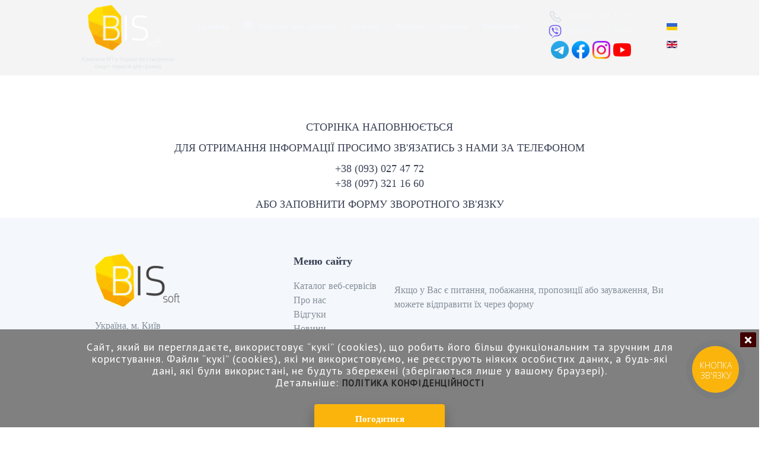

--- FILE ---
content_type: text/html; charset=utf-8
request_url: https://bissoft.org/ua/servisy/digital-processes/reiestr-dohovoriv
body_size: 8246
content:
<!DOCTYPE HTML><html lang=uk-ua dir=ltr data-config='{"twitter":0,"plusone":0,"facebook":0,"style":"bissoft"}'><head><meta charset=utf-8><meta http-equiv=X-UA-Compatible content="IE=edge"><meta http-equiv=Cache-Control content="public, max-age=2678400, must-revalidate"/><meta name=viewport content="width=device-width, initial-scale=1"><meta name=google-site-verification content=zyFaXbzjI1CR0FSF2AmQEnLED3bAR-a2Icwf9S0B5xg /><base href=https://bissoft.org/ua/servisy/digital-processes/reiestr-dohovoriv /><meta name=description content="БІССОФТ - веб-сервіси для органів влади та бізнесу "/><meta name=generator content="LLC BIS-SOFT"/><title>РЕЄСТР ДОГОВОРІВ</title><link href=/templates/yoo_avanti/favicon.ico rel="shortcut icon" type=image/vnd.microsoft.icon /><link href=/components/com_sppagebuilder/assets/css/font-awesome.min.css rel=stylesheet /><link href=/components/com_sppagebuilder/assets/css/animate.min.css rel=stylesheet /><link href=/components/com_sppagebuilder/assets/css/sppagebuilder.css rel=stylesheet /><link href=/media/mod_languages/css/template.css?48a071ddee229b733fb6dd8a02ede2ea rel=stylesheet /><link href=/modules/mod_sj_popup/assets/css/style.css rel=stylesheet /><style>#sj-popup-250 .sj-popup{width:100%;background:#000;margin:0px 0px 0px 0px}.sj-popup .relative{height:165px;width:100%;overflow:hidden}.sj-popup .relative h3{margin-top:70px;text-align:center;color:#fcff00;font-size:30px;font-style:italic}.sj-popup .relative p{color:#fff;font-size:14px;text-align:center;padding:5px 0}.sj-popup .relative p span{color:#fcff00;font-size:16px}.sj-popup .relative a{color:#fff;text-decoration:none;font-size:15px;font-weight:bold}.sj_popup_wrap{height:165px;top:unset}</style><meta content="РЕЄСТР ДОГОВОРІВ" property=og:title /><meta content=website property=og:type /><meta content=https://bissoft.org/ua/servisy/digital-processes/reiestr-dohovoriv property=og:url /> <script type=application/ld+json>{"@context":"https://schema.org","@type":"Organization","name":"БІССОФТ","url":"https://www.bissoft.org/ua/","logo":"https://www.bissoft.org/templates/yoo_avanti/apple_touch_icon.png","description":"БІССОФТ - веб сервіси для органів влади та бізнесу","contactPoint":[{"@type":"ContactPoint","contactType":"customer support","telephone":"+380930274772","availableLanguage":["Ukrainian","English"]}],"sameAs":["https://www.youtube.com/channel/UCwrjhvRQPypBg81fGF8_q6Q/videos","https://www.instagram.com/bis_soft/","https://www.facebook.com/bissoft/","https://t.me/bissoft"]}</script><link rel=apple-touch-icon-precomposed href=/templates/yoo_avanti/apple_touch_icon.png><link rel=stylesheet href=/media/com_jchoptimize/cache/css/cf69a9548513d9e0a5e0d9700193b3be.css /><noscript><img src="https://www.facebook.com/tr?id=663954864031681&ev=PageView&noscript=1" height=1 width=1 alt=fb style=display:none /></noscript> <script>(function(w,d,s,l,i){w[l]=w[l]||[];w[l].push({'gtm.start':new Date().getTime(),event:'gtm.js'});var f=d.getElementsByTagName(s)[0],j=d.createElement(s),dl=l!='dataLayer'?'&l='+l:'';j.async=true;j.src='https://www.googletagmanager.com/gtm.js?id='+i+dl;f.parentNode.insertBefore(j,f);})(window,document,'script','dataLayer','GTM-MGVR3LT');</script> <script src=/media/com_jchoptimize/cache/js/3fb4d0597eeb81953deb593524d3ead9.js></script> <script src=/components/com_sppagebuilder/assets/js/sppagebuilder.js></script> <script src=/media/com_jchoptimize/cache/js/6d6245e7e9a8d94c2f31889208e29c4c.js></script> <script src=/modules/mod_sj_popup/assets/js/jquery-1.8.2.min.js></script> <script src=/modules/mod_sj_popup/assets/js/jquery-noconflict.js></script> <script src=/media/widgetkit/uikit-7f17058c.js></script> <script src=/media/widgetkit/wk-scripts-0c6c692d.js></script> <script>GOOGLE_MAPS_API_KEY="AIzaSyB2836CB-zFHSdXQ3J1ZeZQ3fqBhtwIQbo";</script> <script src=/media/com_jchoptimize/cache/js/591f214cc02d98b828643e24f8a8b313.js></script> <script src=/templates/yoo_avanti/warp/vendor/uikit/js/components/autocomplete.js></script> <script src=/templates/yoo_avanti/warp/vendor/uikit/js/components/datepicker.js></script> <script src=/templates/yoo_avanti/warp/vendor/uikit/js/components/search.js></script> <script src=/templates/yoo_avanti/warp/vendor/uikit/js/components/sticky.js></script> <script src=/templates/yoo_avanti/warp/vendor/uikit/js/components/timepicker.js></script> <script src=/templates/yoo_avanti/warp/vendor/uikit/js/components/tooltip.js></script> <script src=/media/com_jchoptimize/cache/js/df2e8d570ab83374bdb1f4845f7143c1.js></script> <script>!function(f,b,e,v,n,t,s)
{if(f.fbq)return;n=f.fbq=function(){n.callMethod?n.callMethod.apply(n,arguments):n.queue.push(arguments)};if(!f._fbq)f._fbq=n;n.push=n;n.loaded=!0;n.version='2.0';n.queue=[];t=b.createElement(e);t.async=!0;t.src=v;s=b.getElementsByTagName(e)[0];s.parentNode.insertBefore(t,s)}(window,document,'script','https://connect.facebook.net/en_US/fbevents.js');fbq('init','663954864031681');fbq('track','PageView');</script> <script src=https://ajax.googleapis.com/ajax/libs/jquery/1.8.3/jquery.min.js></script> <script src=https://cdn.jsdelivr.net/jquery.slick/1.3.15/slick.min.js></script> </head><body class="tm-noblog   tm-article-blog  tm-navbar-sticky   "><noscript><iframe src="https://www.googletagmanager.com/ns.html?id=GTM-MGVR3LT"
height=0 width=0 style=display:none;visibility:hidden></iframe></noscript><div id=tm-header class=tm-block-header><div class="tm-navbar-wrapper tm-navbar-wrapper" data-uk-sticky="{media: 767,top: -250,clsinactive: 'tm-navbar-wrapper'}"><div class="tm-navbar uk-navbar"><div class="uk-container uk-container-center tm-navbar-container"><div class="tm-navbar-left uk-flex uk-flex-middle"> <a class="tm-logo-small uk-visible-small" href=https://bissoft.org><p><img src=/images/bissoft-icon.png alt="bissoft icon"/></p></a> </div><div class="tm-navbar-right uk-flex uk-flex-middle"> <a href=#offcanvas class="uk-navbar-toggle uk-hidden-large my-class-toggle" data-uk-offcanvas></a> </div></div></div></div><div class=tm-header-container><div class="uk-panel logo"> <a href=https://bissoft.org/><img src=/images/bissoft-icon.png alt="bissoft icon"/></a></div><div class="uk-panel _menu"><ul class="uk-nav uk-nav-parent-icon uk-nav-side" data-uk-nav={}> <li><a href=https://bissoft.org/ua/ title="БІССОФТ - веб сервіси для органів влади та бізнесу">Головна</a></li><li class="uk-parent uk-active"><a href=/ua/servisy class=drop-menu>Каталог веб сервісів </a><ul class=uk-nav-sub><li class=uk-parent><a href=#>1 column</a><ul><li><a href=/ua/kompleks-vzayemointehrovanykh-veb-servisiv-dlya-umov-voyennoho-chasu>КОМПЛЕКС ВЗАЄМОІНТЕГРОВАНИХ ВЕБ-СЕРВІСІВ ДЛЯ УМОВ ВОЄННОГО ЧАСУ</a></li><li><a href=/ua/peremishchennia-veb-servisiv-informatsiinykh-system-ta-baz-danykh-na-chas-viiskovoho-stanu-na-servery-rozmishcheni-v-nimechchyni>Переміщення веб-сервісів, інформаційних систем та баз даних на час військового стану на сервери, розміщені в Німеччині</a></li><li><a href=/ua/smart-city>Платформа електронної демократії та електронного врядування SMART CITY, SMART ГРОМАДА, SMART РЕГІОН</a></li><li><a href=/ua/contact-center>ЕЛЕКТРОННИЙ КОНТАКТ-ЦЕНТР</a></li><li><a href=/ua/elektronna-dyspetcherska-dlya-komunalnykh-pidpryyemstv>ЕЛЕКТРОННА ДИСПЕТЧЕРСЬКА ДЛЯ КОМУНАЛЬНИХ ПІДПРИЄМСТВ</a></li><li><a href=/ua/onlayn-pryymalnya-deputata>ЕЛЕКТРОННА ОНЛАЙН ПРИЙМАЛЬНЯ НАРОДНОГО ДЕПУТАТА</a></li><li><a href=/ua/energoservis>СИСТЕМА ЕНЕРГОМЕНЕДЖМЕНТУ ТА ІНТЕЛЕКТУАЛЬНА АВТОМАТИЗОВАНА СИСТЕМА ЕНЕРГОМОНІТОРИНГУ АІС "ЕНЕРГОСЕРВІС: ОБЛІК, КОНТРОЛЬ, ЕКОНОМІЯ"</a></li><li><a href=/ua/reestr-komun-zemel>ЄДИНИЙ РЕЄСТР ЗЕМЕЛЬ ТА ОБ'ЄКТІВ КОМУНАЛЬНОЇ ВЛАСНОСТІ</a></li><li><a href=/ua/invest-portal>ІНВЕСТИЦІЙНИЙ ПОРТАЛ</a></li><li><a href=/ua/poimenne-holosyvania>ЕЛЕКТРОННИЙ СЕРВІС ПОІМЕННОГО ГОЛОСУВАННЯ ТА ЗВІТІВ ЩОДО ДІЯЛЬНОСТІ КЕРІВНИЦТВА</a></li><li><a href=/ua/smart-portal>SMART-ПОРТАЛ</a></li><li><a href=/ua/cabinet-meshkantsa>ЄДИНИЙ КАБІНЕТ МЕШКАНЦЯ</a></li><li><a href=/ua/big-data>ВЕЛИКІ ДАНІ ЕФЕКТИВНІСТЬ, BIG DATA</a></li><li><a href=/ua/onlayn-pryymalnya>ОНЛАЙН ПРИЙМАЛЬНЯ</a></li><li><a href=/ua/portal-humanitarnoi-dopomohy-ukraine-2022>Портал Гуманітарної допомоги Ukraine 2022</a></li></ul></li><li class=uk-parent><a href=/ua/servisy/online-communications>2 column</a><ul><li><a href=/ua/prozoryi-budget>ПРОЗОРИЙ БЮДЖЕТ</a></li><li><a href=/ua/bezpechna-gromada>БЕЗПЕЧНА ГРОМАДА</a></li><li><a href=/ua/open-data>РЕЄСТР НОРМАТИВНИХ ДОКУМЕНТІВ — ВІДКРИТІ ДАНІ «OPEN DATA»</a></li><li><a href=/ua/cherga-sadik>ЕЛЕКТРОННА ЧЕРГА В ДИТЯЧИЙ САДОК</a></li><li><a href=/ua/elektronna-cherga-do-shkolu>ЕЛЕКТРОННА ЧЕРГА ДО ШКОЛИ</a></li><li><a href=/ua/remont-pokrivli>ЕЛЕКТРОННА ЧЕРГА НА РЕМОНТ ПОКРІВЕЛЬ</a></li><li><a href=/ua/cherga-dorogi>ЕЛЕКТРОННА ЧЕРГА НА РЕМОНТ ДОРІГ</a></li><li><a href=/ua/cherga-kvartura>ЕЛЕКТРОННА ЧЕРГА НА КВАРТИРУ</a></li><li><a href=/ua/inform-system-ato>ЕЛЕКТРОННА ЧЕРГА НА ЗЕМЕЛЬНІ ДІЛЯНКИ УЧАСНИКАМ ООС (АТО)</a></li><li><a href=/ua/budget-ychasti>БЮДЖЕТ УЧАСТІ</a></li><li><a href=/ua/electronic-petitions>ЕЛЕКТРОННІ ПЕТИЦІЇ</a></li><li><a href=/ua/consultations>КОНСУЛЬТАЦІЇ З ГРОМАДСЬКІСТЮ</a></li><li><a href=/ua/app>РОЗРОБКА МОБІЛЬНИХ ДОДАТКІВ</a></li><li><a href=/ua/ocinka-yakosti-posluh>СИСТЕМА ОЦІНКИ ЯКОСТІ ПОСЛУГ</a></li><li><a href=/ua/turystychnyy-reyestr-fondu>РЕЄСТР ТЕРИТОРІЙ ТА ОБ'ЄКТІВ ПРИРОДНО-ЗАПОВІДНОГО ФОНДУ</a></li><li><a href=/ua/vseukrainska-platforma-nablyz-dopomohu>Всеукраїнська платформа підтримки “Наблизь допомогу"</a></li></ul></li><li class="uk-parent uk-active"><a href=#>3 column</a><ul><li><a href=/ua/tuor-center>ТУРИСТИЧНО ІНФОРМАЦІЙНИЙ ПОРТАЛ</a></li><li><a href=/ua/eko-mapa>ІНТЕРАКТИВНА ЕКОЛОГІЧНА МАПА</a></li><li><a href=/ua/zahysni-sporudy>ЗАХИСНІ СПОРУДИ</a></li><li><a href=/ua/mapa-mista>ІНФОРМАЦІЙНА МАПА ТЕРИТОРІАЛЬНОЇ ГРОМАДИ</a></li><li><a href=/ua/mapa-reklamy>ГІС-МАПА РЕКЛАМНИХ КОНСТРУКЦІЙ</a></li><li><a href=/ua/mapa-mafiv>ГІС-МАПА МАФІВ</a></li><li><a href=/ua/starshui-osbb>СТАРШИЙ ПО БУДИНКУ ТА ОСББ</a></li><li><a href=/ua/centr-energoefectuvnosti>ЦЕНТР ЕНЕРГОЕФЕКТИВНОСТІ</a></li><li><a href=/ua/quarantine-control>СИСТЕМА КОНТРОЛЮ КАРАНТИННИХ ВИМОГ</a></li><li><a href=/ua/dopomoha-ato-oos>РЕГІОНАЛЬНИЙ ЦЕНТР ДОПОМОГИ УЧАСНИКАМ ООС (АТО)</a></li><li><a href=/ua/dopomoha-pereselentsi>ВЕБ-ПЛАТФОРМА ЦЕНТР ДОПОМОГИ ПЕРЕСЕЛЕНЦЯМ</a></li><li><a href=/ua/dopomoha-fermeram>ЦЕНТР ДОПОМОГИ ФЕРМЕРАМ ТА АГРОВИРОБНИКАМ</a></li><li><a href=/ua/servisy/digital-processes/oblik-vysadzhenykh-derev-ta-pohlynannia-so>ОБЛІК ВИСАДЖЕНИХ ДЕРЕВ ТА ПОГЛИНАННЯ СО</a></li><li class=uk-active><a href=/ua/servisy/digital-processes/reiestr-dohovoriv>РЕЄСТР ДОГОВОРІВ</a></li><li><a href=/ua/otsinka-i-upravlinnia-iakistiu-posluh>Оцінка і управління якістю послуг</a></li></ul></li><li><a href=/servisy class=full-catalog>Каталог усіх веб-сервісів та  автоматизованих інформаційних систем</a></li></ul></li><li><a href=/ua/pro-nas>Про нас</a></li><li><a href=/ua/vidhuky>Відгуки</a></li><li><a href=/ua/news>Новини</a></li><li><a href=/ua/contacts>Контакти</a></li></ul></div><div class="uk-panel header-contacts"><div class=header-phones><div><a href=tel:+380930274772><img src=/images/clients/phone.png alt=phone />+38 (093) 027 47 72</a><br /> <a href="viber://contact?number=%2B380973211660"><img src=/images/viber-purple.png alt=viber3 style="height: 22px;"/>+38 (097) 321 16 60</a></div></div><div class=socials><a href=https://t.me/bissoft class=""><img src=/images/tg-logo.png alt=Telegram style="margin-right: 5px;"/></a><a href=https://www.facebook.com/bissoft/ class=""><img src=/images/facebook-i.png alt=Facebook /></a> <a href=https://www.instagram.com/bis_soft/ class=""><img src=/images/Instagram-logo.png alt=Instagram style="margin-right: 5px;"/></a><a href=https://www.youtube.com/channel/UCwrjhvRQPypBg81fGF8_q6Q/videos class=""><img src=/images/youtube-i.png alt=youtube style="height: 32px;"/></a></div></div><div class="uk-panel lang-switcher"><div class=modulelang-switcher><div><div><div><div class=mod-languageslang-switcher><ul class=lang-inline dir=ltr> <li class=lang-active> <a href=https://bissoft.org/ua/servisy/digital-processes/reiestr-dohovoriv> <img src=/media/mod_languages/images/uk.gif alt=Українська title=Українська /> </a> </li> <li> <a href=/en/> <img src=/media/mod_languages/images/en.gif alt="English (UK)" title="English (UK)"/> </a> </li> </ul> </div> </div> </div> </div> </div> </div> </div> </div><div id=tm-main class="tm-block-main uk-block uk-block-default tm-block-fullwidth"><div class="uk-container uk-container-center"><div class="tm-middle uk-grid" data-uk-grid-match data-uk-grid-margin><div class="tm-main uk-width-medium-1-1"> <main id=tm-content class=tm-content><div id=system-message-container> </div><div id=sp-page-builder class="sp-page-builder  page-27"><div class=page-content><section class="sppb-section " style=""><div class=sppb-row><div class=sppb-col-sm-12><div class=sppb-addon-container style="" data-sppb-wow-duration=300ms><div class="sppb-addon sppb-addon-raw-html "><div class=sppb-addon-content><div class=page-request-block><p>СТОРІНКА НАПОВНЮЄТЬСЯ</p><p>ДЛЯ ОТРИМАННЯ ІНФОРМАЦІЇ ПРОСИМО ЗВ'ЯЗАТИСЬ З НАМИ ЗА ТЕЛЕФОНОМ</p><div><a href=tel:+3809302747772>+38 (093) 027 47 72</a></div><div><a href=tel:+380973211660>+38 (097) 321 16 60</a></div><p>АБО ЗАПОВНИТИ ФОРМУ ЗВОРОТНОГО ЗВ'ЯЗКУ</p></div></div></div></div></div></div></section></div></div></main> </div> </div> </div> </div><div id=tm-footer class="tm-block-footer  uk-contrast"><div class="uk-container uk-container-center uk-flex uk-flex-middle uk-height-1-1 uk-width-1-1"><footer class="tm-footer uk-flex uk-flex-middle uk-width-1-1"><div class="tm-footer-left uk-flex uk-flex-middle"><div class=uk-panel><div id=wk-gridd04 class="uk-grid-width-1-1 uk-grid-width-small-1-1 uk-grid-width-medium-1-2 uk-grid-width-large-1-2 uk-grid-width-xlarge-1-2 uk-grid uk-grid-match uk-text-left adress-menu" data-uk-grid-match="{target:'> div > .uk-panel', row:true}" data-uk-grid-margin > <div><div class=uk-panel><div class=uk-margin><div class=image-logo> <img src=/../images/bissoft-icon-white.png alt=""> </div><div>Україна, м. Київ</div><div><h4 style="color:black; margin-top:20px">Телефони</h4><div><a href=tel:+380930274772>+38 (093) 027 47 72</a></div><div><a href=tel:+380973211660>+38 (097) 321 16 60</a></div></div><div><h4 style="color:black; margin-top:20px">Електронна пошта:</h4><div><span id=cloak97f4b7a68ed413331939f421c6425db2>Ця електронна адреса захищена від спам-ботів. Вам необхідно увімкнути JavaScript, щоб побачити її.</span><script>document.getElementById('cloak97f4b7a68ed413331939f421c6425db2').innerHTML='';var prefix='&#109;a'+'i&#108;'+'&#116;o';var path='hr'+'ef'+'=';var addy97f4b7a68ed413331939f421c6425db2='s&#97;l&#101;s'+'&#64;';addy97f4b7a68ed413331939f421c6425db2=addy97f4b7a68ed413331939f421c6425db2+'b&#105;ss&#111;ft'+'&#46;'+'&#111;rg';var addy_text97f4b7a68ed413331939f421c6425db2='s&#97;l&#101;s'+'&#64;'+'b&#105;ss&#111;ft'+'&#46;'+'&#111;rg';document.getElementById('cloak97f4b7a68ed413331939f421c6425db2').innerHTML+='<a '+path+'\''+prefix+':'+addy97f4b7a68ed413331939f421c6425db2+'\'>'+addy_text97f4b7a68ed413331939f421c6425db2+'<\/a>';</script></div><div><span id=cloak5d17648ddce43b2d53f8d98cb27b71d8>Ця електронна адреса захищена від спам-ботів. Вам необхідно увімкнути JavaScript, щоб побачити її.</span><script>document.getElementById('cloak5d17648ddce43b2d53f8d98cb27b71d8').innerHTML='';var prefix='&#109;a'+'i&#108;'+'&#116;o';var path='hr'+'ef'+'=';var addy5d17648ddce43b2d53f8d98cb27b71d8='c&#101;&#111;'+'&#64;';addy5d17648ddce43b2d53f8d98cb27b71d8=addy5d17648ddce43b2d53f8d98cb27b71d8+'b&#105;ss&#111;ft'+'&#46;'+'&#111;rg';var addy_text5d17648ddce43b2d53f8d98cb27b71d8='c&#101;&#111;'+'&#64;'+'b&#105;ss&#111;ft'+'&#46;'+'&#111;rg';document.getElementById('cloak5d17648ddce43b2d53f8d98cb27b71d8').innerHTML+='<a '+path+'\''+prefix+':'+addy5d17648ddce43b2d53f8d98cb27b71d8+'\'>'+addy_text5d17648ddce43b2d53f8d98cb27b71d8+'<\/a>';</script></div></div></div></div></div><div><div class=uk-panel><div class=uk-margin><div class=menu-footer><div class=title>Меню сайту</div><div><a href=https://bissoft.org/servisy>Каталог веб-сервісів</a></div><div><a href=https://bissoft.org/pro-nas>Про нас</a></div><div><a href=https://bissoft.org/vidhuky>Відгуки</a></div><div><a href=https://bissoft.org/news>Новини</a></div><div><a href=https://bissoft.org/contacts>Контакти</a></div></div></div></div></div></div> <script>(function($){$('img[width][height]:not(.uk-overlay-panel)',$('#wk-gridd04')).each(function(){var $img=$(this);if(this.width=='auto'||this.height=='auto'||!$img.is(':visible')){return;}
var $canvas=$('<canvas class=uk-responsive-width></canvas>').attr({width:$img.attr('width'),height:$img.attr('height')}),img=new Image,release=function(){$canvas.remove();$img.css('display','');release=function(){};};$img.css('display','none').after($canvas);$(img).on('load',function(){release();});setTimeout(function(){release();},1000);img.src=this.src;});})(jQuery);</script> </div><div class=uk-panel><p>Якщо у Вас є питання, побажання, пропозиції або зауваження, Ви можете відправити їх через форму</p><p><a href=https://forms.kommo.com/rltwrrw class="uk-button uk-button-medium uk-button-primary">Відкрити форму</a></p></div></div><div class="tm-footer-center uk-flex uk-flex-middle uk-flex-center uk-width-1-1"> </div><div class="tm-footer-right uk-flex uk-flex-middle"><div class=uk-panel><div class=under-footer><div class=сopyright><p>© 2022 Всі права захищенно. ТОВ «БіС-СОФТ».<br />Автоматизація управління 【 розробка інформаційних систем, web-сервісів, програмних та апаратних комплексів 】 компанія БІССОФТ ➤ SMART CITY, SMART ГРОМАДА, SMART РЕГІОН</p><p>ФОП Толстопятова І. В.</p></div><div class=socials><a href=https://t.me/bissoft class=""><img src=/images/tg-logo.png alt=Telegram style="margin-right: 5px;"/></a><a href=https://www.facebook.com/bissoft/ class=""><img src=/images/facebook-i.png alt=Facebook /></a> <a href=https://www.instagram.com/bis_soft/ class=""><img src=/images/Instagram-logo.png alt=Instagram style="margin-right: 5px;"/></a><a href=https://www.youtube.com/channel/UCwrjhvRQPypBg81fGF8_q6Q/videos class=""><img src=/images/youtube-i.png alt=youtube style="height: 32px;"/></a></div></div></div><div class=uk-panel><div id=sj-popup-250 class=sj_popup_wrap><div class="popup-bottom-fullsize sj-popup"><div class=relative><div class=sj-close-popup></div><h5 style="text-align: center; margin: 20px 140px;">Сайт, який ви переглядаєте, використовує “кукі” (cookies), що робить його більш функціональним та зручним для користування. Файли “кукі” (cookies), які ми використовуємо, не реєструють ніяких особистих даних, а будь-які дані, які були використані, не будуть збережені (зберігаються лише у вашому браузері).<br />Детальніше:&nbsp;<a href=/polityka-konfidentsiynosti-ta-fayly-cookie target=_blank>ПОЛІТИКА КОНФІДЕНЦІЙНОСТІ</a></h5><p style="text-align: center;"><a class="close-cookie-modal uk-button uk-button-medium uk-button-primary">Погодитися</a></p></div></div></div><script>jQuery(document).ready(function($){$('#sj-popup-250 .sj-close-popup').click(function(){$('#sj-popup-250').remove();});$('#sj-popup-250').css('display','block');$('#sj-popup-250').css('opacity','1');});</script> </div> </div> </footer> </div> </div><div id=offcanvas class=uk-offcanvas><div class="uk-offcanvas-bar uk-offcanvas-bar-flip"><ul class="uk-nav uk-nav-offcanvas"> <li><a href=https://bissoft.org/ua/ title="БІССОФТ - веб сервіси для органів влади та бізнесу">Головна</a></li><li class="uk-parent uk-active"><a href=/ua/servisy class=drop-menu>Каталог веб сервісів </a><ul class=uk-nav-sub><li class=uk-parent><a href=#>1 column</a><ul><li><a href=/ua/kompleks-vzayemointehrovanykh-veb-servisiv-dlya-umov-voyennoho-chasu>КОМПЛЕКС ВЗАЄМОІНТЕГРОВАНИХ ВЕБ-СЕРВІСІВ ДЛЯ УМОВ ВОЄННОГО ЧАСУ</a></li><li><a href=/ua/peremishchennia-veb-servisiv-informatsiinykh-system-ta-baz-danykh-na-chas-viiskovoho-stanu-na-servery-rozmishcheni-v-nimechchyni>Переміщення веб-сервісів, інформаційних систем та баз даних на час військового стану на сервери, розміщені в Німеччині</a></li><li><a href=/ua/smart-city>Платформа електронної демократії та електронного врядування SMART CITY, SMART ГРОМАДА, SMART РЕГІОН</a></li><li><a href=/ua/contact-center>ЕЛЕКТРОННИЙ КОНТАКТ-ЦЕНТР</a></li><li><a href=/ua/elektronna-dyspetcherska-dlya-komunalnykh-pidpryyemstv>ЕЛЕКТРОННА ДИСПЕТЧЕРСЬКА ДЛЯ КОМУНАЛЬНИХ ПІДПРИЄМСТВ</a></li><li><a href=/ua/onlayn-pryymalnya-deputata>ЕЛЕКТРОННА ОНЛАЙН ПРИЙМАЛЬНЯ НАРОДНОГО ДЕПУТАТА</a></li><li><a href=/ua/energoservis>СИСТЕМА ЕНЕРГОМЕНЕДЖМЕНТУ ТА ІНТЕЛЕКТУАЛЬНА АВТОМАТИЗОВАНА СИСТЕМА ЕНЕРГОМОНІТОРИНГУ АІС "ЕНЕРГОСЕРВІС: ОБЛІК, КОНТРОЛЬ, ЕКОНОМІЯ"</a></li><li><a href=/ua/reestr-komun-zemel>ЄДИНИЙ РЕЄСТР ЗЕМЕЛЬ ТА ОБ'ЄКТІВ КОМУНАЛЬНОЇ ВЛАСНОСТІ</a></li><li><a href=/ua/invest-portal>ІНВЕСТИЦІЙНИЙ ПОРТАЛ</a></li><li><a href=/ua/poimenne-holosyvania>ЕЛЕКТРОННИЙ СЕРВІС ПОІМЕННОГО ГОЛОСУВАННЯ ТА ЗВІТІВ ЩОДО ДІЯЛЬНОСТІ КЕРІВНИЦТВА</a></li><li><a href=/ua/smart-portal>SMART-ПОРТАЛ</a></li><li><a href=/ua/cabinet-meshkantsa>ЄДИНИЙ КАБІНЕТ МЕШКАНЦЯ</a></li><li><a href=/ua/big-data>ВЕЛИКІ ДАНІ ЕФЕКТИВНІСТЬ, BIG DATA</a></li><li><a href=/ua/onlayn-pryymalnya>ОНЛАЙН ПРИЙМАЛЬНЯ</a></li><li><a href=/ua/portal-humanitarnoi-dopomohy-ukraine-2022>Портал Гуманітарної допомоги Ukraine 2022</a></li></ul></li><li class=uk-parent><a href=/ua/servisy/online-communications>2 column</a><ul><li><a href=/ua/prozoryi-budget>ПРОЗОРИЙ БЮДЖЕТ</a></li><li><a href=/ua/bezpechna-gromada>БЕЗПЕЧНА ГРОМАДА</a></li><li><a href=/ua/open-data>РЕЄСТР НОРМАТИВНИХ ДОКУМЕНТІВ — ВІДКРИТІ ДАНІ «OPEN DATA»</a></li><li><a href=/ua/cherga-sadik>ЕЛЕКТРОННА ЧЕРГА В ДИТЯЧИЙ САДОК</a></li><li><a href=/ua/elektronna-cherga-do-shkolu>ЕЛЕКТРОННА ЧЕРГА ДО ШКОЛИ</a></li><li><a href=/ua/remont-pokrivli>ЕЛЕКТРОННА ЧЕРГА НА РЕМОНТ ПОКРІВЕЛЬ</a></li><li><a href=/ua/cherga-dorogi>ЕЛЕКТРОННА ЧЕРГА НА РЕМОНТ ДОРІГ</a></li><li><a href=/ua/cherga-kvartura>ЕЛЕКТРОННА ЧЕРГА НА КВАРТИРУ</a></li><li><a href=/ua/inform-system-ato>ЕЛЕКТРОННА ЧЕРГА НА ЗЕМЕЛЬНІ ДІЛЯНКИ УЧАСНИКАМ ООС (АТО)</a></li><li><a href=/ua/budget-ychasti>БЮДЖЕТ УЧАСТІ</a></li><li><a href=/ua/electronic-petitions>ЕЛЕКТРОННІ ПЕТИЦІЇ</a></li><li><a href=/ua/consultations>КОНСУЛЬТАЦІЇ З ГРОМАДСЬКІСТЮ</a></li><li><a href=/ua/app>РОЗРОБКА МОБІЛЬНИХ ДОДАТКІВ</a></li><li><a href=/ua/ocinka-yakosti-posluh>СИСТЕМА ОЦІНКИ ЯКОСТІ ПОСЛУГ</a></li><li><a href=/ua/turystychnyy-reyestr-fondu>РЕЄСТР ТЕРИТОРІЙ ТА ОБ'ЄКТІВ ПРИРОДНО-ЗАПОВІДНОГО ФОНДУ</a></li><li><a href=/ua/vseukrainska-platforma-nablyz-dopomohu>Всеукраїнська платформа підтримки “Наблизь допомогу"</a></li></ul></li><li class="uk-parent uk-active"><a href=#>3 column</a><ul><li><a href=/ua/tuor-center>ТУРИСТИЧНО ІНФОРМАЦІЙНИЙ ПОРТАЛ</a></li><li><a href=/ua/eko-mapa>ІНТЕРАКТИВНА ЕКОЛОГІЧНА МАПА</a></li><li><a href=/ua/zahysni-sporudy>ЗАХИСНІ СПОРУДИ</a></li><li><a href=/ua/mapa-mista>ІНФОРМАЦІЙНА МАПА ТЕРИТОРІАЛЬНОЇ ГРОМАДИ</a></li><li><a href=/ua/mapa-reklamy>ГІС-МАПА РЕКЛАМНИХ КОНСТРУКЦІЙ</a></li><li><a href=/ua/mapa-mafiv>ГІС-МАПА МАФІВ</a></li><li><a href=/ua/starshui-osbb>СТАРШИЙ ПО БУДИНКУ ТА ОСББ</a></li><li><a href=/ua/centr-energoefectuvnosti>ЦЕНТР ЕНЕРГОЕФЕКТИВНОСТІ</a></li><li><a href=/ua/quarantine-control>СИСТЕМА КОНТРОЛЮ КАРАНТИННИХ ВИМОГ</a></li><li><a href=/ua/dopomoha-ato-oos>РЕГІОНАЛЬНИЙ ЦЕНТР ДОПОМОГИ УЧАСНИКАМ ООС (АТО)</a></li><li><a href=/ua/dopomoha-pereselentsi>ВЕБ-ПЛАТФОРМА ЦЕНТР ДОПОМОГИ ПЕРЕСЕЛЕНЦЯМ</a></li><li><a href=/ua/dopomoha-fermeram>ЦЕНТР ДОПОМОГИ ФЕРМЕРАМ ТА АГРОВИРОБНИКАМ</a></li><li><a href=/ua/servisy/digital-processes/oblik-vysadzhenykh-derev-ta-pohlynannia-so>ОБЛІК ВИСАДЖЕНИХ ДЕРЕВ ТА ПОГЛИНАННЯ СО</a></li><li class=uk-active><a href=/ua/servisy/digital-processes/reiestr-dohovoriv>РЕЄСТР ДОГОВОРІВ</a></li><li><a href=/ua/otsinka-i-upravlinnia-iakistiu-posluh>Оцінка і управління якістю послуг</a></li></ul></li><li><a href=/servisy class=full-catalog>Каталог усіх веб-сервісів та  автоматизованих інформаційних систем</a></li></ul></li><li><a href=/ua/pro-nas>Про нас</a></li><li><a href=/ua/vidhuky>Відгуки</a></li><li><a href=/ua/news>Новини</a></li><li><a href=/ua/contacts>Контакти</a></li></ul> <span class=icon-close>&#xd7;</span> </div></div> <script>(function(d,w,s){var widgetHash='kbr5cfelqnj0d2d7jq5f',gcw=d.createElement(s);gcw.type='text/javascript';gcw.async=true;gcw.src='//widgets.binotel.com/getcall/widgets/'+widgetHash+'.js';var sn=d.getElementsByTagName(s)[0];sn.parentNode.insertBefore(gcw,sn);})(document,window,'script');</script> <script async src="https://www.googletagmanager.com/gtag/js?id=UA-140903376-1"></script> <script>window.dataLayer=window.dataLayer||[];function gtag(){dataLayer.push(arguments);}
gtag('js',new Date());gtag('config','UA-140903376-1');</script> <script>
/* <![CDATA[ */
var google_conversion_id = 855836295;
var google_custom_params = window.google_tag_params;
var google_remarketing_only = true;
/* ]]> */
</script> <script src=//www.googleadservices.com/pagead/conversion.js>
</script><noscript><div style=display:inline;> <img height=1 width=1 style=border-style:none; alt="" src="//googleads.g.doubleclick.net/pagead/viewthroughconversion/855836295/?guid=ON&amp;script=0"/> </div></noscript> <script>(function(d,w,s){var widgetHash='TkjDNzkm45TYXKS5PbYW',bch=d.createElement(s);bch.type='text/javascript';bch.async=true;bch.src='//widgets.binotel.com/chat/widgets/'+widgetHash+'.js';var sn=d.getElementsByTagName(s)[0];sn.parentNode.insertBefore(bch,sn);})(document,window,'script');</script> <script defer src="https://static.cloudflareinsights.com/beacon.min.js/vcd15cbe7772f49c399c6a5babf22c1241717689176015" integrity="sha512-ZpsOmlRQV6y907TI0dKBHq9Md29nnaEIPlkf84rnaERnq6zvWvPUqr2ft8M1aS28oN72PdrCzSjY4U6VaAw1EQ==" data-cf-beacon='{"version":"2024.11.0","token":"d622a4f59ef349d180ea83fad307ea6f","r":1,"server_timing":{"name":{"cfCacheStatus":true,"cfEdge":true,"cfExtPri":true,"cfL4":true,"cfOrigin":true,"cfSpeedBrain":true},"location_startswith":null}}' crossorigin="anonymous"></script>
</body> </html>

--- FILE ---
content_type: text/css
request_url: https://bissoft.org/modules/mod_sj_popup/assets/css/style.css
body_size: -95
content:
.sj_popup_wrap .sj-popup{	position:fixed;	height:auto;}.sj_popup_wrap{	position:fixed;	width:100%;	height:100%;	top:1px;	left:1px;	z-index:1000;	opacity:0;}.sj_popup_wrap .popup-center{	top:50%;	left:50%;}.sj_popup_wrap .popup-bottom-left{	bottom:0px;	left:0px;}.sj_popup_wrap .popup-bottom-right{	bottom:0px;	right:0px;}.sj_popup_wrap .popup-bottom-fullsize{	bottom:0px;	left:0px;}.sj_popup_wrap .sj-popup .relative{	position:relative;}.sj_popup_wrap .sj-popup .relative .sj-close-popup{	position:absolute;	top:5px;	right:5px;	width: 27px;	height: 25px;	background:url('../images/sj-close-popup.png');	cursor:pointer;}.sj_popup_wrap .popup-center img{}.sj_popup_wrap .popup-center p,h3{	color:#fff;	margin-left:10px;}.sj_popup_wrap a:hover{	background:none !important;}.sj_popup_wrap .relative{	background: url('../images/background_popup.png');}

--- FILE ---
content_type: text/css
request_url: https://bissoft.org/media/com_jchoptimize/cache/css/cf69a9548513d9e0a5e0d9700193b3be.css
body_size: 86068
content:
@charset "utf-8";@import 'https://fonts.googleapis.com/css?family=PT+Sans';@import 'https://fonts.googleapis.com/css?family=PT+Sans';@import url(https://fonts.googleapis.com/css?family=Open+Sans:400,700&subset=latin,cyrillic);article,aside,details,figcaption,figure,footer,header,hgroup,nav,section{display:block}audio,canvas,video{display:inline-block;*display:inline;*zoom:1}audio:not([controls]){display:none}html{font-size:100%;-webkit-text-size-adjust:100%;-ms-text-size-adjust:100%}a:focus{outline:thin dotted #333;outline:5px auto -webkit-focus-ring-color;outline-offset:-2px}a:hover,a:active{outline:0}sub,sup{position:relative;font-size:75%;line-height:0;vertical-align:baseline}sup{top:-0.5em}sub{bottom:-0.25em}img{max-width:100%;width:auto\9;height:auto;vertical-align:middle;border:0;-ms-interpolation-mode:bicubic}#map_canvas img,.google-maps img,.gm-style img{max-width:none}button,input,select,textarea{margin:0;font-size:100%;vertical-align:middle}button,input{*overflow:visible;line-height:normal}button::-moz-focus-inner,input::-moz-focus-inner{padding:0;border:0}button,html input[type="button"],input[type="reset"],input[type="submit"]{-webkit-appearance:button;cursor:pointer}label,select,button,input[type="button"],input[type="reset"],input[type="submit"],input[type="radio"],input[type="checkbox"]{cursor:pointer}input[type="search"]{-webkit-box-sizing:content-box;-moz-box-sizing:content-box;box-sizing:content-box;-webkit-appearance:textfield}input[type="search"]::-webkit-search-decoration,input[type="search"]::-webkit-search-cancel-button{-webkit-appearance:none}textarea{overflow:auto;vertical-align:top}@media print{*{text-shadow:none !important;color:#000 !important;background:transparent !important;box-shadow:none !important}a,a:visited{text-decoration:underline}a[href]:after{content:" (" attr(href) ")"}abbr[title]:after{content:" (" attr(title) ")"}.ir a:after,a[href^="javascript:"]:after,a[href^="#"]:after{content:""}pre,blockquote{border:1px solid #999;page-break-inside:avoid}thead{display:table-header-group}tr,img{page-break-inside:avoid}img{max-width:100% !important}@page{margin:0.5cm}p,h2,h3{orphans:3;widows:3}h2,h3{page-break-after:avoid}}.clearfix{*zoom:1}.clearfix:before,.clearfix:after{display:table;content:"";line-height:0}.clearfix:after{clear:both}.hide-text{font:0/0 a;color:transparent;text-shadow:none;background-color:transparent;border:0}.input-block-level{display:block;width:100%;min-height:34px;-webkit-box-sizing:border-box;-moz-box-sizing:border-box;box-sizing:border-box}body{margin:0;font-family:'PT Sans';font-size:18px;line-height:24px;color:#444;background-color:#fff}a{color:#222;text-decoration:none}a:hover,a:focus{color:#4d4d4d;text-decoration:underline}.img-rounded{-webkit-border-radius:6px;-moz-border-radius:6px;border-radius:6px}.img-polaroid{padding:4px;background-color:#fff;border:1px solid #ccc;border:1px solid rgba(0,0,0,0.2);-webkit-box-shadow:0 1px 3px rgba(0,0,0,0.1);-moz-box-shadow:0 1px 3px rgba(0,0,0,0.1);box-shadow:0 1px 3px rgba(0,0,0,0.1)}.img-circle{-webkit-border-radius:500px;-moz-border-radius:500px;border-radius:500px}.row{margin-left:-20px;*zoom:1}.row:before,.row:after{display:table;content:"";line-height:0}.row:after{clear:both}[class*="span"]{float:left;min-height:1px;margin-left:20px}.container,.navbar-static-top .container,.navbar-fixed-top .container,.navbar-fixed-bottom .container{width:940px}.span12{width:940px}.span11{width:860px}.span10{width:780px}.span9{width:700px}.span8{width:620px}.span7{width:540px}.span6{width:460px}.span5{width:380px}.span4{width:300px}.span3{width:220px}.span2{width:140px}.span1{width:60px}.offset12{margin-left:980px}.offset11{margin-left:900px}.offset10{margin-left:820px}.offset9{margin-left:740px}.offset8{margin-left:660px}.offset7{margin-left:580px}.offset6{margin-left:500px}.offset5{margin-left:420px}.offset4{margin-left:340px}.offset3{margin-left:260px}.offset2{margin-left:180px}.offset1{margin-left:100px}.row-fluid{width:100%;*zoom:1}.row-fluid:before,.row-fluid:after{display:table;content:"";line-height:0}.row-fluid:after{clear:both}.row-fluid [class*="span"]{display:block;width:100%;min-height:34px;-webkit-box-sizing:border-box;-moz-box-sizing:border-box;box-sizing:border-box;min-height:auto;float:left;margin-left:2.12765957%;*margin-left:2.07446809%}.row-fluid [class*="span"]:first-child{margin-left:0}.row-fluid .controls-row [class*="span"]+[class*="span"]{margin-left:2.12765957%}.row-fluid .span12{width:100%;*width:99.94680851%}.row-fluid .span11{width:91.4893617%;*width:91.43617021%}.row-fluid .span10{width:82.9787234%;*width:82.92553191%}.row-fluid .span9{width:74.46808511%;*width:74.41489362%}.row-fluid .span8{width:65.95744681%;*width:65.90425532%}.row-fluid .span7{width:57.44680851%;*width:57.39361702%}.row-fluid .span6{width:48.93617021%;*width:48.88297872%}.row-fluid .span5{width:40.42553191%;*width:40.37234043%}.row-fluid .span4{width:31.91489362%;*width:31.86170213%}.row-fluid .span3{width:23.40425532%;*width:23.35106383%}.row-fluid .span2{width:14.89361702%;*width:14.84042553%}.row-fluid .span1{width:6.38297872%;*width:6.32978723%}.row-fluid .offset12{margin-left:104.25531915%;*margin-left:104.14893617%}.row-fluid .offset12:first-child{margin-left:102.12765957%;*margin-left:102.0212766%}.row-fluid .offset11{margin-left:95.74468085%;*margin-left:95.63829787%}.row-fluid .offset11:first-child{margin-left:93.61702128%;*margin-left:93.5106383%}.row-fluid .offset10{margin-left:87.23404255%;*margin-left:87.12765957%}.row-fluid .offset10:first-child{margin-left:85.10638298%;*margin-left:85%}.row-fluid .offset9{margin-left:78.72340426%;*margin-left:78.61702128%}.row-fluid .offset9:first-child{margin-left:76.59574468%;*margin-left:76.4893617%}.row-fluid .offset8{margin-left:70.21276596%;*margin-left:70.10638298%}.row-fluid .offset8:first-child{margin-left:68.08510638%;*margin-left:67.9787234%}.row-fluid .offset7{margin-left:61.70212766%;*margin-left:61.59574468%}.row-fluid .offset7:first-child{margin-left:59.57446809%;*margin-left:59.46808511%}.row-fluid .offset6{margin-left:53.19148936%;*margin-left:53.08510638%}.row-fluid .offset6:first-child{margin-left:51.06382979%;*margin-left:50.95744681%}.row-fluid .offset5{margin-left:44.68085106%;*margin-left:44.57446809%}.row-fluid .offset5:first-child{margin-left:42.55319149%;*margin-left:42.44680851%}.row-fluid .offset4{margin-left:36.17021277%;*margin-left:36.06382979%}.row-fluid .offset4:first-child{margin-left:34.04255319%;*margin-left:33.93617021%}.row-fluid .offset3{margin-left:27.65957447%;*margin-left:27.55319149%}.row-fluid .offset3:first-child{margin-left:25.53191489%;*margin-left:25.42553191%}.row-fluid .offset2{margin-left:19.14893617%;*margin-left:19.04255319%}.row-fluid .offset2:first-child{margin-left:17.0212766%;*margin-left:16.91489362%}.row-fluid .offset1{margin-left:10.63829787%;*margin-left:10.53191489%}.row-fluid .offset1:first-child{margin-left:8.5106383%;*margin-left:8.40425532%}[class*="span"].hide,.row-fluid [class*="span"].hide{display:none}[class*="span"].pull-right,.row-fluid [class*="span"].pull-right{float:right}.container{margin-right:auto;margin-left:auto;*zoom:1}.container:before,.container:after{display:table;content:"";line-height:0}.container:after{clear:both}.container-fluid{padding-right:20px;padding-left:20px;*zoom:1}.container-fluid:before,.container-fluid:after{display:table;content:"";line-height:0}.container-fluid:after{clear:both}p{margin:0 0 12px}.lead{margin-bottom:24px;font-size:27px;font-weight:200;line-height:36px}small{font-size:85%}strong{font-weight:bold}em{font-style:italic}cite{font-style:normal}.muted{color:#aaa}a.muted:hover,a.muted:focus{color:#919191}.text-warning{color:#fff}a.text-warning:hover,a.text-warning:focus{color:#e6e6e6}.text-error{color:#fff}a.text-error:hover,a.text-error:focus{color:#e6e6e6}.text-info{color:#fff}a.text-info:hover,a.text-info:focus{color:#e6e6e6}.text-success{color:#fff}a.text-success:hover,a.text-success:focus{color:#e6e6e6}.text-left{text-align:left}.text-right{text-align:right}.text-center{text-align:center}h1,h2,h3,h4,h5,h6{margin:12px 0;font-family:inherit;font-weight:normal;line-height:24px;color:#1a1a1a;text-rendering:optimizelegibility}h1 small,h2 small,h3 small,h4 small,h5 small,h6 small{font-weight:normal;line-height:1;color:#aaa}h1,h2,h3{line-height:48px}h1{font-size:49.5px}h2{font-size:40.5px}h3{font-size:31.5px}h4{font-size:22.5px}h5{font-size:18px}h6{font-size:15.3px}h1 small{font-size:31.5px}h2 small{font-size:22.5px}h3 small{font-size:18px}h4 small{font-size:18px}.page-header{padding-bottom:11px;margin:24px 0 36px;border-bottom:1px solid #efefef}ul,ol{padding:0;margin:0 0 12px 25px}ul ul,ul ol,ol ol,ol ul{margin-bottom:0}li{line-height:24px}ul.unstyled,ol.unstyled{margin-left:0;list-style:none}ul.inline,ol.inline{margin-left:0;list-style:none}ul.inline>li,ol.inline>li{display:inline-block;*display:inline;*zoom:1;padding-left:5px;padding-right:5px}dl{margin-bottom:24px}dt,dd{line-height:24px}dt{font-weight:bold}dd{margin-left:12px}.dl-horizontal{*zoom:1}.dl-horizontal:before,.dl-horizontal:after{display:table;content:"";line-height:0}.dl-horizontal:after{clear:both}.dl-horizontal dt{float:left;width:160px;clear:left;text-align:right;overflow:hidden;text-overflow:ellipsis;white-space:nowrap}.dl-horizontal dd{margin-left:180px}hr{margin:24px 0;border:0;border-top:1px solid #efefef;border-bottom:1px solid #fff}abbr[title],abbr[data-original-title]{cursor:help;border-bottom:1px dotted #aaa}abbr.initialism{font-size:90%;text-transform:uppercase}blockquote{padding:0 0 0 15px;margin:0 0 24px;border-left:5px solid #efefef}blockquote p{margin-bottom:0;font-size:22.5px;font-weight:300;line-height:1.25}blockquote small{display:block;line-height:24px;color:#aaa}blockquote small:before{content:'\2014 \00A0'}blockquote.pull-right{float:right;padding-right:15px;padding-left:0;border-right:5px solid #efefef;border-left:0}blockquote.pull-right p,blockquote.pull-right small{text-align:right}blockquote.pull-right small:before{content:''}blockquote.pull-right small:after{content:'\00A0 \2014'}q:before,q:after,blockquote:before,blockquote:after{content:""}address{display:block;margin-bottom:24px;font-style:normal;line-height:24px}code,pre{padding:0 3px 2px;font-family:Consolas,monospace,serif;font-size:16px;color:#fff;-webkit-border-radius:3px;-moz-border-radius:3px;border-radius:3px}code{padding:2px 4px;color:#d14;background-color:#f7f7f9;border:1px solid #e1e1e8;white-space:nowrap}pre{display:block;padding:11.5px;margin:0 0 12px;font-size:17px;line-height:24px;word-break:break-all;word-wrap:break-word;white-space:pre;white-space:pre-wrap;background-color:#f5f5f5;border:1px solid #ccc;border:1px solid rgba(0,0,0,0.15);-webkit-border-radius:0;-moz-border-radius:0;border-radius:0}pre.prettyprint{margin-bottom:24px}pre code{padding:0;color:inherit;white-space:pre;white-space:pre-wrap;background-color:transparent;border:0}.pre-scrollable{max-height:340px;overflow-y:scroll}form{margin:0 0 24px}fieldset{padding:0;margin:0;border:0}legend{display:block;width:100%;padding:0;margin-bottom:24px;font-size:27px;line-height:48px;color:#fff;border:0;border-bottom:1px solid #e5e5e5}legend small{font-size:18px;color:#aaa}label,input,button,select,textarea{font-size:18px;font-weight:normal;line-height:24px}input,button,select,textarea{font-family:'PT Sans'}label{display:block;margin-bottom:5px}select,textarea,input[type="text"],input[type="password"],input[type="datetime"],input[type="datetime-local"],input[type="date"],input[type="month"],input[type="time"],input[type="week"],input[type="number"],input[type="email"],input[type="url"],input[type="search"],input[type="tel"],input[type="color"],.uneditable-input{display:inline-block;height:24px;padding:4px 6px;margin-bottom:12px;font-size:18px;line-height:24px;color:#fff;-webkit-border-radius:0;-moz-border-radius:0;border-radius:0;vertical-align:middle}input,textarea,.uneditable-input{width:206px}textarea{height:auto}textarea,input[type="text"],input[type="password"],input[type="datetime"],input[type="datetime-local"],input[type="date"],input[type="month"],input[type="time"],input[type="week"],input[type="number"],input[type="email"],input[type="url"],input[type="search"],input[type="tel"],input[type="color"],.uneditable-input{background-color:#fff;border:1px solid #efefef;-webkit-box-shadow:inset 0 1px 1px rgba(0,0,0,0.075);-moz-box-shadow:inset 0 1px 1px rgba(0,0,0,0.075);box-shadow:inset 0 1px 1px rgba(0,0,0,0.075);-webkit-transition:border linear .2s,box-shadow linear .2s;-moz-transition:border linear .2s,box-shadow linear .2s;-o-transition:border linear .2s,box-shadow linear .2s;transition:border linear .2s,box-shadow linear .2s}textarea:focus,input[type="text"]:focus,input[type="password"]:focus,input[type="datetime"]:focus,input[type="datetime-local"]:focus,input[type="date"]:focus,input[type="month"]:focus,input[type="time"]:focus,input[type="week"]:focus,input[type="number"]:focus,input[type="email"]:focus,input[type="url"]:focus,input[type="search"]:focus,input[type="tel"]:focus,input[type="color"]:focus,.uneditable-input:focus{border-color:rgba(82,168,236,0.8);outline:0;outline:thin dotted \9;-webkit-box-shadow:inset 0 1px 1px rgba(0,0,0,.075),0 0 8px rgba(82,168,236,.6);-moz-box-shadow:inset 0 1px 1px rgba(0,0,0,.075),0 0 8px rgba(82,168,236,.6);box-shadow:inset 0 1px 1px rgba(0,0,0,.075),0 0 8px rgba(82,168,236,.6)}input[type="radio"],input[type="checkbox"]{margin:4px 0 0;*margin-top:0;margin-top:1px \9;line-height:normal}input[type="file"],input[type="image"],input[type="submit"],input[type="reset"],input[type="button"],input[type="radio"],input[type="checkbox"]{width:auto}select,input[type="file"]{height:34px;*margin-top:4px;line-height:34px}select{width:220px;border:1px solid #efefef;background-color:#fff}select[multiple],select[size]{height:auto}select:focus,input[type="file"]:focus,input[type="radio"]:focus,input[type="checkbox"]:focus{outline:thin dotted #333;outline:5px auto -webkit-focus-ring-color;outline-offset:-2px}.uneditable-input,.uneditable-textarea{color:#aaa;background-color:#fcfcfc;border-color:#efefef;-webkit-box-shadow:inset 0 1px 2px rgba(0,0,0,0.025);-moz-box-shadow:inset 0 1px 2px rgba(0,0,0,0.025);box-shadow:inset 0 1px 2px rgba(0,0,0,0.025);cursor:not-allowed}.uneditable-input{overflow:hidden;white-space:nowrap}.uneditable-textarea{width:auto;height:auto}input:-moz-placeholder,textarea:-moz-placeholder{color:#aaa}input:-ms-input-placeholder,textarea:-ms-input-placeholder{color:#aaa}input::-webkit-input-placeholder,textarea::-webkit-input-placeholder{color:#aaa}.radio,.checkbox{min-height:24px;padding-left:20px}.radio input[type="radio"],.checkbox input[type="checkbox"]{float:left;margin-left:-20px}.controls>.radio:first-child,.controls>.checkbox:first-child{padding-top:5px}.radio.inline,.checkbox.inline{display:inline-block;padding-top:5px;margin-bottom:0;vertical-align:middle}.radio.inline+.radio.inline,.checkbox.inline+.checkbox.inline{margin-left:10px}.input-mini{width:60px}.input-small{width:90px}.input-medium{width:150px}.input-large{width:210px}.input-xlarge{width:270px}.input-xxlarge{width:530px}input[class*="span"],select[class*="span"],textarea[class*="span"],.uneditable-input[class*="span"],.row-fluid input[class*="span"],.row-fluid select[class*="span"],.row-fluid textarea[class*="span"],.row-fluid .uneditable-input[class*="span"]{float:none;margin-left:0}.input-append input[class*="span"],.input-append .uneditable-input[class*="span"],.input-prepend input[class*="span"],.input-prepend .uneditable-input[class*="span"],.row-fluid input[class*="span"],.row-fluid select[class*="span"],.row-fluid textarea[class*="span"],.row-fluid .uneditable-input[class*="span"],.row-fluid .input-prepend [class*="span"],.row-fluid .input-append [class*="span"]{display:inline-block}input,textarea,.uneditable-input{margin-left:0}.controls-row [class*="span"]+[class*="span"]{margin-left:20px}input.span12,textarea.span12,.uneditable-input.span12{width:926px}input.span11,textarea.span11,.uneditable-input.span11{width:846px}input.span10,textarea.span10,.uneditable-input.span10{width:766px}input.span9,textarea.span9,.uneditable-input.span9{width:686px}input.span8,textarea.span8,.uneditable-input.span8{width:606px}input.span7,textarea.span7,.uneditable-input.span7{width:526px}input.span6,textarea.span6,.uneditable-input.span6{width:446px}input.span5,textarea.span5,.uneditable-input.span5{width:366px}input.span4,textarea.span4,.uneditable-input.span4{width:286px}input.span3,textarea.span3,.uneditable-input.span3{width:206px}input.span2,textarea.span2,.uneditable-input.span2{width:126px}input.span1,textarea.span1,.uneditable-input.span1{width:46px}.controls-row{*zoom:1}.controls-row:before,.controls-row:after{display:table;content:"";line-height:0}.controls-row:after{clear:both}.controls-row [class*="span"],.row-fluid .controls-row [class*="span"]{float:left}.controls-row .checkbox[class*="span"],.controls-row .radio[class*="span"]{padding-top:5px}input[disabled],select[disabled],textarea[disabled],input[readonly],select[readonly],textarea[readonly]{cursor:not-allowed;background-color:rgba(0,0,0,0)}input[type="radio"][disabled],input[type="checkbox"][disabled],input[type="radio"][readonly],input[type="checkbox"][readonly]{background-color:transparent}.control-group.warning .control-label,.control-group.warning .help-block,.control-group.warning .help-inline{color:#fff}.control-group.warning .checkbox,.control-group.warning .radio,.control-group.warning input,.control-group.warning select,.control-group.warning textarea{color:#fff}.control-group.warning input,.control-group.warning select,.control-group.warning textarea{border-color:#fff;-webkit-box-shadow:inset 0 1px 1px rgba(0,0,0,0.075);-moz-box-shadow:inset 0 1px 1px rgba(0,0,0,0.075);box-shadow:inset 0 1px 1px rgba(0,0,0,0.075)}.control-group.warning input:focus,.control-group.warning select:focus,.control-group.warning textarea:focus{border-color:#e6e6e6;-webkit-box-shadow:inset 0 1px 1px rgba(0,0,0,0.075),0 0 6px #fff;-moz-box-shadow:inset 0 1px 1px rgba(0,0,0,0.075),0 0 6px #fff;box-shadow:inset 0 1px 1px rgba(0,0,0,0.075),0 0 6px #fff}.control-group.warning .input-prepend .add-on,.control-group.warning .input-append .add-on{color:#fff;background-color:#eabf57;border-color:#fff}.control-group.error .control-label,.control-group.error .help-block,.control-group.error .help-inline{color:#fff}.control-group.error .checkbox,.control-group.error .radio,.control-group.error input,.control-group.error select,.control-group.error textarea{color:#fff}.control-group.error input,.control-group.error select,.control-group.error textarea{border-color:#fff;-webkit-box-shadow:inset 0 1px 1px rgba(0,0,0,0.075);-moz-box-shadow:inset 0 1px 1px rgba(0,0,0,0.075);box-shadow:inset 0 1px 1px rgba(0,0,0,0.075)}.control-group.error input:focus,.control-group.error select:focus,.control-group.error textarea:focus{border-color:#e6e6e6;-webkit-box-shadow:inset 0 1px 1px rgba(0,0,0,0.075),0 0 6px #fff;-moz-box-shadow:inset 0 1px 1px rgba(0,0,0,0.075),0 0 6px #fff;box-shadow:inset 0 1px 1px rgba(0,0,0,0.075),0 0 6px #fff}.control-group.error .input-prepend .add-on,.control-group.error .input-append .add-on{color:#fff;background-color:#e56d60;border-color:#fff}.control-group.success .control-label,.control-group.success .help-block,.control-group.success .help-inline{color:#fff}.control-group.success .checkbox,.control-group.success .radio,.control-group.success input,.control-group.success select,.control-group.success textarea{color:#fff}.control-group.success input,.control-group.success select,.control-group.success textarea{border-color:#fff;-webkit-box-shadow:inset 0 1px 1px rgba(0,0,0,0.075);-moz-box-shadow:inset 0 1px 1px rgba(0,0,0,0.075);box-shadow:inset 0 1px 1px rgba(0,0,0,0.075)}.control-group.success input:focus,.control-group.success select:focus,.control-group.success textarea:focus{border-color:#e6e6e6;-webkit-box-shadow:inset 0 1px 1px rgba(0,0,0,0.075),0 0 6px #fff;-moz-box-shadow:inset 0 1px 1px rgba(0,0,0,0.075),0 0 6px #fff;box-shadow:inset 0 1px 1px rgba(0,0,0,0.075),0 0 6px #fff}.control-group.success .input-prepend .add-on,.control-group.success .input-append .add-on{color:#fff;background-color:#74c27f;border-color:#fff}.control-group.info .control-label,.control-group.info .help-block,.control-group.info .help-inline{color:#fff}.control-group.info .checkbox,.control-group.info .radio,.control-group.info input,.control-group.info select,.control-group.info textarea{color:#fff}.control-group.info input,.control-group.info select,.control-group.info textarea{border-color:#fff;-webkit-box-shadow:inset 0 1px 1px rgba(0,0,0,0.075);-moz-box-shadow:inset 0 1px 1px rgba(0,0,0,0.075);box-shadow:inset 0 1px 1px rgba(0,0,0,0.075)}.control-group.info input:focus,.control-group.info select:focus,.control-group.info textarea:focus{border-color:#e6e6e6;-webkit-box-shadow:inset 0 1px 1px rgba(0,0,0,0.075),0 0 6px #fff;-moz-box-shadow:inset 0 1px 1px rgba(0,0,0,0.075),0 0 6px #fff;box-shadow:inset 0 1px 1px rgba(0,0,0,0.075),0 0 6px #fff}.control-group.info .input-prepend .add-on,.control-group.info .input-append .add-on{color:#fff;background-color:#fab40c;border-color:#fff}input:focus:invalid,textarea:focus:invalid,select:focus:invalid{color:#b94a48;border-color:#ee5f5b}input:focus:invalid:focus,textarea:focus:invalid:focus,select:focus:invalid:focus{border-color:#e9322d;-webkit-box-shadow:0 0 6px #f8b9b7;-moz-box-shadow:0 0 6px #f8b9b7;box-shadow:0 0 6px #f8b9b7}.form-actions{padding:23px 20px 24px;margin-top:24px;margin-bottom:24px;background-color:#fafafa;border-top:1px solid #e5e5e5;*zoom:1}.form-actions:before,.form-actions:after{display:table;content:"";line-height:0}.form-actions:after{clear:both}.help-block,.help-inline{color:#6a6a6a}.help-block{display:block;margin-bottom:12px}.help-inline{display:inline-block;*display:inline;*zoom:1;vertical-align:middle;padding-left:5px}.input-append,.input-prepend{display:inline-block;margin-bottom:12px;vertical-align:middle;font-size:0;white-space:nowrap}.input-append input,.input-prepend input,.input-append select,.input-prepend select,.input-append .uneditable-input,.input-prepend .uneditable-input,.input-append .dropdown-menu,.input-prepend .dropdown-menu,.input-append .popover,.input-prepend .popover{font-size:18px}.input-append input,.input-prepend input,.input-append select,.input-prepend select,.input-append .uneditable-input,.input-prepend .uneditable-input{position:relative;margin-bottom:0;*margin-left:0;vertical-align:top;-webkit-border-radius:0 0 0 0;-moz-border-radius:0 0 0 0;border-radius:0 0 0 0}.input-append input:focus,.input-prepend input:focus,.input-append select:focus,.input-prepend select:focus,.input-append .uneditable-input:focus,.input-prepend .uneditable-input:focus{z-index:2}.input-append .add-on,.input-prepend .add-on{display:inline-block;width:auto;height:24px;min-width:16px;padding:4px 5px;font-size:18px;font-weight:normal;line-height:24px;text-align:center;text-shadow:0 1px 0 #fff;background-color:#efefef;border:1px solid #ccc}.input-append .add-on,.input-prepend .add-on,.input-append .btn,.input-prepend .btn,.input-append .btn-group>.dropdown-toggle,.input-prepend .btn-group>.dropdown-toggle{vertical-align:top;-webkit-border-radius:0;-moz-border-radius:0;border-radius:0}.input-prepend .add-on,.input-prepend .btn{margin-right:-1px}.input-prepend .add-on:first-child,.input-prepend .btn:first-child{-webkit-border-radius:0 0 0 0;-moz-border-radius:0 0 0 0;border-radius:0 0 0 0}.input-append input,.input-append select,.input-append .uneditable-input{-webkit-border-radius:0 0 0 0;-moz-border-radius:0 0 0 0;border-radius:0 0 0 0}.input-append input+.btn-group .btn:last-child,.input-append select+.btn-group .btn:last-child,.input-append .uneditable-input+.btn-group .btn:last-child{-webkit-border-radius:0 0 0 0;-moz-border-radius:0 0 0 0;border-radius:0 0 0 0}.input-append .add-on,.input-append .btn,.input-append .btn-group{margin-left:-1px}.input-append .add-on:last-child,.input-append .btn:last-child,.input-append .btn-group:last-child>.dropdown-toggle{-webkit-border-radius:0 0 0 0;-moz-border-radius:0 0 0 0;border-radius:0 0 0 0}.input-prepend.input-append input,.input-prepend.input-append select,.input-prepend.input-append .uneditable-input{-webkit-border-radius:0;-moz-border-radius:0;border-radius:0}.input-prepend.input-append input+.btn-group .btn,.input-prepend.input-append select+.btn-group .btn,.input-prepend.input-append .uneditable-input+.btn-group .btn{-webkit-border-radius:0 0 0 0;-moz-border-radius:0 0 0 0;border-radius:0 0 0 0}.input-prepend.input-append .add-on:first-child,.input-prepend.input-append .btn:first-child{margin-right:-1px;-webkit-border-radius:0 0 0 0;-moz-border-radius:0 0 0 0;border-radius:0 0 0 0}.input-prepend.input-append .add-on:last-child,.input-prepend.input-append .btn:last-child{margin-left:-1px;-webkit-border-radius:0 0 0 0;-moz-border-radius:0 0 0 0;border-radius:0 0 0 0}.input-prepend.input-append .btn-group:first-child{margin-left:0}input.search-query{padding-right:14px;padding-right:4px \9;padding-left:14px;padding-left:4px \9;margin-bottom:0;-webkit-border-radius:15px;-moz-border-radius:15px;border-radius:15px}.form-search .input-append .search-query,.form-search .input-prepend .search-query{-webkit-border-radius:0;-moz-border-radius:0;border-radius:0}.form-search .input-append .search-query{-webkit-border-radius:14px 0 0 14px;-moz-border-radius:14px 0 0 14px;border-radius:14px 0 0 14px}.form-search .input-append .btn{-webkit-border-radius:0 14px 14px 0;-moz-border-radius:0 14px 14px 0;border-radius:0 14px 14px 0}.form-search .input-prepend .search-query{-webkit-border-radius:0 14px 14px 0;-moz-border-radius:0 14px 14px 0;border-radius:0 14px 14px 0}.form-search .input-prepend .btn{-webkit-border-radius:14px 0 0 14px;-moz-border-radius:14px 0 0 14px;border-radius:14px 0 0 14px}.js-stools-field-filter .input-prepend,.js-stools-field-filter .input-append{margin-bottom:0}.form-search input,.form-inline input,.form-horizontal input,.form-search textarea,.form-inline textarea,.form-horizontal textarea,.form-search select,.form-inline select,.form-horizontal select,.form-search .help-inline,.form-inline .help-inline,.form-horizontal .help-inline,.form-search .uneditable-input,.form-inline .uneditable-input,.form-horizontal .uneditable-input,.form-search .input-prepend,.form-inline .input-prepend,.form-horizontal .input-prepend,.form-search .input-append,.form-inline .input-append,.form-horizontal .input-append{display:inline-block;*display:inline;*zoom:1;margin-bottom:0;vertical-align:middle}.form-search .hide,.form-inline .hide,.form-horizontal .hide{display:none}.form-search label,.form-inline label,.form-search .btn-group,.form-inline .btn-group{display:inline-block}.form-search .input-append,.form-inline .input-append,.form-search .input-prepend,.form-inline .input-prepend{margin-bottom:0}.form-search .radio,.form-search .checkbox,.form-inline .radio,.form-inline .checkbox{padding-left:0;margin-bottom:0;vertical-align:middle}.form-search .radio input[type="radio"],.form-search .checkbox input[type="checkbox"],.form-inline .radio input[type="radio"],.form-inline .checkbox input[type="checkbox"]{float:left;margin-right:3px;margin-left:0}.control-group{margin-bottom:12px}legend+.control-group{margin-top:24px;-webkit-margin-top-collapse:separate}.form-horizontal .control-group{margin-bottom:24px;*zoom:1}.form-horizontal .control-group:before,.form-horizontal .control-group:after{display:table;content:"";line-height:0}.form-horizontal .control-group:after{clear:both}.form-horizontal .control-label{float:left;width:160px;padding-top:5px;text-align:right}.form-horizontal .controls{*display:inline-block;*padding-left:20px;margin-left:180px;*margin-left:0}.form-horizontal .controls:first-child{*padding-left:180px}.form-horizontal .help-block{margin-bottom:0}.form-horizontal input+.help-block,.form-horizontal select+.help-block,.form-horizontal textarea+.help-block,.form-horizontal .uneditable-input+.help-block,.form-horizontal .input-prepend+.help-block,.form-horizontal .input-append+.help-block{margin-top:12px}.form-horizontal .form-actions{padding-left:180px}.control-label .hasPopover,.control-label .hasTooltip{display:inline-block}.subform-repeatable-wrapper .btn-group>.btn.button{min-width:0}.subform-repeatable-wrapper .ui-sortable-helper{background:#fff}.subform-repeatable-wrapper tr.ui-sortable-helper{display:table}@media (min-width:980px) and (max-width:1215px){.float-cols .control-label{float:none}.float-cols .controls{margin-left:0}}table{max-width:100%;background-color:transparent;border-collapse:collapse;border-spacing:0}.table{width:100%;margin-bottom:24px}.table th,.table td{padding:8px;line-height:24px;text-align:left;vertical-align:top;border-top:1px solid #efefef}.table th{font-weight:bold}.table thead th{vertical-align:bottom}.table caption+thead tr:first-child th,.table caption+thead tr:first-child td,.table colgroup+thead tr:first-child th,.table colgroup+thead tr:first-child td,.table thead:first-child tr:first-child th,.table thead:first-child tr:first-child td{border-top:0}.table tbody+tbody{border-top:2px solid #efefef}.table .table{background-color:#fff}.table-condensed th,.table-condensed td{padding:4px 5px}.table-bordered{border:1px solid #efefef;border-collapse:separate;*border-collapse:collapse;border-left:0;-webkit-border-radius:0;-moz-border-radius:0;border-radius:0}.table-bordered th,.table-bordered td{border-left:1px solid #efefef}.table-bordered caption+thead tr:first-child th,.table-bordered caption+tbody tr:first-child th,.table-bordered caption+tbody tr:first-child td,.table-bordered colgroup+thead tr:first-child th,.table-bordered colgroup+tbody tr:first-child th,.table-bordered colgroup+tbody tr:first-child td,.table-bordered thead:first-child tr:first-child th,.table-bordered tbody:first-child tr:first-child th,.table-bordered tbody:first-child tr:first-child td{border-top:0}.table-bordered thead:first-child tr:first-child>th:first-child,.table-bordered tbody:first-child tr:first-child>td:first-child,.table-bordered tbody:first-child tr:first-child>th:first-child{-webkit-border-top-left-radius:0;-moz-border-radius-topleft:0;border-top-left-radius:0}.table-bordered thead:first-child tr:first-child>th:last-child,.table-bordered tbody:first-child tr:first-child>td:last-child,.table-bordered tbody:first-child tr:first-child>th:last-child{-webkit-border-top-right-radius:0;-moz-border-radius-topright:0;border-top-right-radius:0}.table-bordered thead:last-child tr:last-child>th:first-child,.table-bordered tbody:last-child tr:last-child>td:first-child,.table-bordered tbody:last-child tr:last-child>th:first-child,.table-bordered tfoot:last-child tr:last-child>td:first-child,.table-bordered tfoot:last-child tr:last-child>th:first-child{-webkit-border-bottom-left-radius:0;-moz-border-radius-bottomleft:0;border-bottom-left-radius:0}.table-bordered thead:last-child tr:last-child>th:last-child,.table-bordered tbody:last-child tr:last-child>td:last-child,.table-bordered tbody:last-child tr:last-child>th:last-child,.table-bordered tfoot:last-child tr:last-child>td:last-child,.table-bordered tfoot:last-child tr:last-child>th:last-child{-webkit-border-bottom-right-radius:0;-moz-border-radius-bottomright:0;border-bottom-right-radius:0}.table-bordered tfoot+tbody:last-child tr:last-child td:first-child{-webkit-border-bottom-left-radius:0;-moz-border-radius-bottomleft:0;border-bottom-left-radius:0}.table-bordered tfoot+tbody:last-child tr:last-child td:last-child{-webkit-border-bottom-right-radius:0;-moz-border-radius-bottomright:0;border-bottom-right-radius:0}.table-bordered caption+thead tr:first-child th:first-child,.table-bordered caption+tbody tr:first-child td:first-child,.table-bordered colgroup+thead tr:first-child th:first-child,.table-bordered colgroup+tbody tr:first-child td:first-child{-webkit-border-top-left-radius:0;-moz-border-radius-topleft:0;border-top-left-radius:0}.table-bordered caption+thead tr:first-child th:last-child,.table-bordered caption+tbody tr:first-child td:last-child,.table-bordered colgroup+thead tr:first-child th:last-child,.table-bordered colgroup+tbody tr:first-child td:last-child{-webkit-border-top-right-radius:0;-moz-border-radius-topright:0;border-top-right-radius:0}.table-striped tbody>tr:nth-child(odd)>td,.table-striped tbody>tr:nth-child(odd)>th{background-color:#fafafa}.table-hover tbody tr:hover>td,.table-hover tbody tr:hover>th{background-color:#f4f4f4}table td[class*="span"],table th[class*="span"],.row-fluid table td[class*="span"],.row-fluid table th[class*="span"]{display:table-cell;float:none;margin-left:0}.table td.span1,.table th.span1{float:none;width:44px;margin-left:0}.table td.span2,.table th.span2{float:none;width:124px;margin-left:0}.table td.span3,.table th.span3{float:none;width:204px;margin-left:0}.table td.span4,.table th.span4{float:none;width:284px;margin-left:0}.table td.span5,.table th.span5{float:none;width:364px;margin-left:0}.table td.span6,.table th.span6{float:none;width:444px;margin-left:0}.table td.span7,.table th.span7{float:none;width:524px;margin-left:0}.table td.span8,.table th.span8{float:none;width:604px;margin-left:0}.table td.span9,.table th.span9{float:none;width:684px;margin-left:0}.table td.span10,.table th.span10{float:none;width:764px;margin-left:0}.table td.span11,.table th.span11{float:none;width:844px;margin-left:0}.table td.span12,.table th.span12{float:none;width:924px;margin-left:0}.table tbody tr.success>td{background-color:#74c27f}.table tbody tr.error>td{background-color:#e56d60}.table tbody tr.warning>td{background-color:#eabf57}.table tbody tr.info>td{background-color:#fab40c}.table-hover tbody tr.success:hover>td{background-color:#62ba6f}.table-hover tbody tr.error:hover>td{background-color:#e1594a}.table-hover tbody tr.warning:hover>td{background-color:#e7b640}.table-hover tbody tr.info:hover>td{background-color:#e8a505}.table-noheader{border-collapse:collapse}.table-noheader thead{display:none}.dropup,.dropdown{position:relative}.dropdown-toggle{*margin-bottom:-3px}.dropdown-toggle:active,.open .dropdown-toggle{outline:0}.caret{display:inline-block;width:0;height:0;vertical-align:top;border-top:4px solid #f4f4f4;border-right:4px solid transparent;border-left:4px solid transparent;content:""}.dropdown .caret{margin-top:8px;margin-left:2px}.dropdown-menu{position:absolute;top:100%;left:0;z-index:1000;display:none;float:left;min-width:160px;padding:5px 0;margin:2px 0 0;list-style:none;background-color:#fafafa;border:1px solid #ccc;border:1px solid rgba(0,0,0,0);*border-right-width:2px;*border-bottom-width:2px;-webkit-border-radius:6px;-moz-border-radius:6px;border-radius:6px;-webkit-box-shadow:0 5px 10px rgba(0,0,0,0.2);-moz-box-shadow:0 5px 10px rgba(0,0,0,0.2);box-shadow:0 5px 10px rgba(0,0,0,0.2);-webkit-background-clip:padding-box;-moz-background-clip:padding;background-clip:padding-box}.dropdown-menu.pull-right{right:0;left:auto}.dropdown-menu .divider{*width:100%;height:1px;margin:11px 1px;*margin:-5px 0 5px;overflow:hidden;background-color:rgba(0,0,0,0);border-bottom:1px solid #efefef}.dropdown-menu .menuitem-group{margin:4px 1px;overflow:hidden;border-top:1px solid #efefef;border-bottom:1px solid #efefef;background-color:#efefef;color:#fff;text-transform:capitalize;font-size:95%;padding:3px 20px}.dropdown-menu>li>a{display:block;padding:3px 20px;clear:both;font-weight:normal;line-height:24px;color:#444;white-space:nowrap}.dropdown-menu>li>a:hover,.dropdown-menu>li>a:focus,.dropdown-submenu:hover>a,.dropdown-submenu:focus>a{text-decoration:none;color:#fff;background-color:#f3ae09;background-image:-moz-linear-gradient(top,#fab40c,#e8a505);background-image:-webkit-gradient(linear,0 0,0 100%,from(#fab40c),to(#e8a505));background-image:-webkit-linear-gradient(top,#fab40c,#e8a505);background-image:-o-linear-gradient(top,#fab40c,#e8a505);background-image:linear-gradient(to bottom,#fab40c,#e8a505);background-repeat:repeat-x;filter:progid:DXImageTransform.Microsoft.gradient(startColorstr='#fffab40c',endColorstr='#ffe8a505',GradientType=0)}.dropdown-menu>.active>a,.dropdown-menu>.active>a:hover,.dropdown-menu>.active>a:focus{color:#444;text-decoration:none;outline:0;background-color:#f3ae09;background-image:-moz-linear-gradient(top,#fab40c,#e8a505);background-image:-webkit-gradient(linear,0 0,0 100%,from(#fab40c),to(#e8a505));background-image:-webkit-linear-gradient(top,#fab40c,#e8a505);background-image:-o-linear-gradient(top,#fab40c,#e8a505);background-image:linear-gradient(to bottom,#fab40c,#e8a505);background-repeat:repeat-x;filter:progid:DXImageTransform.Microsoft.gradient(startColorstr='#fffab40c',endColorstr='#ffe8a505',GradientType=0)}.dropdown-menu>.disabled>a,.dropdown-menu>.disabled>a:hover,.dropdown-menu>.disabled>a:focus{color:#aaa}.dropdown-menu>.disabled>a:hover,.dropdown-menu>.disabled>a:focus{text-decoration:none;background-color:transparent;background-image:none;filter:progid:DXImageTransform.Microsoft.gradient(enabled = false);cursor:default}.open{*z-index:1000}.open>.dropdown-menu{display:block}.dropdown-backdrop{position:fixed;left:0;right:0;bottom:0;top:0;z-index:990}.pull-right>.dropdown-menu{right:0;left:auto}.dropup .caret,.navbar-fixed-bottom .dropdown .caret{border-top:0;border-bottom:4px solid #f4f4f4;content:""}.dropup .dropdown-menu,.navbar-fixed-bottom .dropdown .dropdown-menu{top:auto;bottom:100%;margin-bottom:1px}.dropdown-submenu{position:relative}.dropdown-submenu>.dropdown-menu{top:0;left:100%;margin-top:-6px;margin-left:-1px;-webkit-border-radius:6px 6px 6px 6px;-moz-border-radius:6px 6px 6px 6px;border-radius:6px 6px 6px 6px}.dropdown-submenu:hover>.dropdown-menu{display:block}.dropup .dropdown-submenu>.dropdown-menu{top:auto;bottom:0;margin-top:0;margin-bottom:-2px;-webkit-border-radius:5px 5px 5px 0;-moz-border-radius:5px 5px 5px 0;border-radius:5px 5px 5px 0}.dropdown-submenu>a:after{display:block;content:" ";float:right;width:0;height:0;border-color:transparent;border-style:solid;border-width:5px 0 5px 5px;border-left-color:#c7c7c7;margin-top:5px;margin-right:-10px}.dropdown-submenu:hover>a:after{border-left-color:#fff}.dropdown-submenu.pull-left{float:none}.dropdown-submenu.pull-left>.dropdown-menu{left:-100%;margin-left:10px;-webkit-border-radius:6px 0 6px 6px;-moz-border-radius:6px 0 6px 6px;border-radius:6px 0 6px 6px}.dropdown .dropdown-menu .nav-header{padding-left:20px;padding-right:20px}.typeahead{z-index:1051;margin-top:2px;-webkit-border-radius:0;-moz-border-radius:0;border-radius:0}.well{min-height:20px;padding:19px;margin-bottom:20px;background-color:#f5f5f5;border:1px solid #e3e3e3;-webkit-border-radius:0;-moz-border-radius:0;border-radius:0;-webkit-box-shadow:inset 0 1px 1px rgba(0,0,0,0.05);-moz-box-shadow:inset 0 1px 1px rgba(0,0,0,0.05);box-shadow:inset 0 1px 1px rgba(0,0,0,0.05)}.well blockquote{border-color:#ddd;border-color:rgba(0,0,0,0.15)}.well-large{padding:24px;-webkit-border-radius:0;-moz-border-radius:0;border-radius:0}.well-small{padding:9px;-webkit-border-radius:0;-moz-border-radius:0;border-radius:0}.fade{opacity:0;-webkit-transition:opacity 0.15s linear;-moz-transition:opacity 0.15s linear;-o-transition:opacity 0.15s linear;transition:opacity 0.15s linear}.fade.in{opacity:1}.collapse{position:relative;height:0;overflow:hidden;-webkit-transition:height 0.35s ease;-moz-transition:height 0.35s ease;-o-transition:height 0.35s ease;transition:height 0.35s ease}.collapse.in{height:auto}.close{float:right;font-size:20px;font-weight:bold;line-height:24px;color:#f4f4f4;text-shadow:0 1px 0 #fff;opacity:0.2;filter:alpha(opacity=20)}.close:hover,.close:focus{color:#f4f4f4;text-decoration:none;cursor:pointer;opacity:0.4;filter:alpha(opacity=40)}button.close{padding:3;cursor:pointer;background:transparent;border:0;-webkit-appearance:none}.alert-options{float:right;line-height:24px;color:#f4f4f4;text-shadow:0 1px 0 #fff;opacity:0.2;filter:alpha(opacity=20)}.alert-options:hover,.alert-options:focus{color:#f4f4f4;text-decoration:none;cursor:pointer;opacity:0.4;filter:alpha(opacity=40)}.btn{display:inline-block;*display:inline;*zoom:1;padding:4px 12px;margin-bottom:0;font-size:18px;line-height:24px;text-align:center;vertical-align:middle;cursor:pointer;color:#fff;text-shadow:0 1px 1px rgba(255,255,255,0.75);background-color:#f6db9b;background-image:-moz-linear-gradient(top,#ffffff,#e8a505);background-image:-webkit-gradient(linear,0 0,0 100%,from(#ffffff),to(#e8a505));background-image:-webkit-linear-gradient(top,#ffffff,#e8a505);background-image:-o-linear-gradient(top,#ffffff,#e8a505);background-image:linear-gradient(to bottom,#ffffff,#e8a505);background-repeat:repeat-x;filter:progid:DXImageTransform.Microsoft.gradient(startColorstr='#ffffffff',endColorstr='#ffe8a505',GradientType=0);border-color:#e8a505 #e8a505 #9d7003;*background-color:#e8a505;filter:progid:DXImageTransform.Microsoft.gradient(enabled = false);border:1px solid #ccc;*border:0;border-bottom-color:#b3b3b3;-webkit-border-radius:0;-moz-border-radius:0;border-radius:0;*margin-left:.3em;-webkit-box-shadow:inset 0 1px 0 rgba(255,255,255,.2),0 1px 2px rgba(0,0,0,.05);-moz-box-shadow:inset 0 1px 0 rgba(255,255,255,.2),0 1px 2px rgba(0,0,0,.05);box-shadow:inset 0 1px 0 rgba(255,255,255,.2),0 1px 2px rgba(0,0,0,.05)}.btn:hover,.btn:focus,.btn:active,.btn.active,.btn.disabled,.btn[disabled]{color:#fff;background-color:#e8a505;*background-color:#cf9304}.btn:active,.btn.active{background-color:#b68104 \9}.btn:first-child{*margin-left:0}.btn:hover,.btn:focus{color:#fff;text-decoration:none;background-position:0 -15px;-webkit-transition:background-position 0.1s linear;-moz-transition:background-position 0.1s linear;-o-transition:background-position 0.1s linear;transition:background-position 0.1s linear}.btn:focus{outline:thin dotted #333;outline:5px auto -webkit-focus-ring-color;outline-offset:-2px}.btn.active,.btn:active{background-image:none;outline:0;-webkit-box-shadow:inset 0 2px 4px rgba(0,0,0,.15),0 1px 2px rgba(0,0,0,.05);-moz-box-shadow:inset 0 2px 4px rgba(0,0,0,.15),0 1px 2px rgba(0,0,0,.05);box-shadow:inset 0 2px 4px rgba(0,0,0,.15),0 1px 2px rgba(0,0,0,.05)}.btn.disabled,.btn[disabled]{cursor:default;background-image:none;opacity:0.65;filter:alpha(opacity=65);-webkit-box-shadow:none;-moz-box-shadow:none;box-shadow:none}.btn-large{padding:11px 19px;font-size:22.5px;-webkit-border-radius:0;-moz-border-radius:0;border-radius:0}.btn-large [class^="icon-"],.btn-large [class*=" icon-"]{margin-top:4px}.btn-small{padding:2px 10px;font-size:15.3px;-webkit-border-radius:0;-moz-border-radius:0;border-radius:0}.btn-small [class^="icon-"],.btn-small [class*=" icon-"]{margin-top:0}.btn-mini [class^="icon-"],.btn-mini [class*=" icon-"]{margin-top:-1px}.btn-mini{padding:0 6px;font-size:13.5px;-webkit-border-radius:0;-moz-border-radius:0;border-radius:0}.btn-block{display:block;width:100%;padding-left:0;padding-right:0;-webkit-box-sizing:border-box;-moz-box-sizing:border-box;box-sizing:border-box}.btn-block+.btn-block{margin-top:5px}input[type="submit"].btn-block,input[type="reset"].btn-block,input[type="button"].btn-block{width:100%}.btn-primary.active,.btn-warning.active,.btn-danger.active,.btn-success.active,.btn-info.active,.btn-inverse.active{color:rgba(255,255,255,0.75)}.btn-primary{color:#fff;text-shadow:0 -1px 0 rgba(0,0,0,0.25);background-color:#68511a;background-image:-moz-linear-gradient(top,#222222,#d0970d);background-image:-webkit-gradient(linear,0 0,0 100%,from(#222222),to(#d0970d));background-image:-webkit-linear-gradient(top,#222222,#d0970d);background-image:-o-linear-gradient(top,#222222,#d0970d);background-image:linear-gradient(to bottom,#222222,#d0970d);background-repeat:repeat-x;filter:progid:DXImageTransform.Microsoft.gradient(startColorstr='#ff222222',endColorstr='#ffd0970d',GradientType=0);border-color:#d0970d #d0970d #886309;*background-color:#d0970d;filter:progid:DXImageTransform.Microsoft.gradient(enabled = false)}.btn-primary:hover,.btn-primary:focus,.btn-primary:active,.btn-primary.active,.btn-primary.disabled,.btn-primary[disabled]{color:#fff;background-color:#d0970d;*background-color:#b8850c}.btn-primary:active,.btn-primary.active{background-color:#a0740a \9}.btn-warning{color:#fff;text-shadow:0 -1px 0 rgba(0,0,0,0.25);background-color:#efcf80;background-image:-moz-linear-gradient(top,#f3d99b,#eabf57);background-image:-webkit-gradient(linear,0 0,0 100%,from(#f3d99b),to(#eabf57));background-image:-webkit-linear-gradient(top,#f3d99b,#eabf57);background-image:-o-linear-gradient(top,#f3d99b,#eabf57);background-image:linear-gradient(to bottom,#f3d99b,#eabf57);background-repeat:repeat-x;filter:progid:DXImageTransform.Microsoft.gradient(startColorstr='#fff3d99b',endColorstr='#ffeabf57',GradientType=0);border-color:#eabf57 #eabf57 #d9a21b;*background-color:#eabf57;filter:progid:DXImageTransform.Microsoft.gradient(enabled = false)}.btn-warning:hover,.btn-warning:focus,.btn-warning:active,.btn-warning.active,.btn-warning.disabled,.btn-warning[disabled]{color:#fff;background-color:#eabf57;*background-color:#e7b640}.btn-warning:active,.btn-warning.active{background-color:#e4ae2a \9}.btn-danger{color:#fff;text-shadow:0 -1px 0 rgba(0,0,0,0.25);background-color:#e45b53;background-image:-moz-linear-gradient(top,#ee5f5b,#d65446);background-image:-webkit-gradient(linear,0 0,0 100%,from(#ee5f5b),to(#d65446));background-image:-webkit-linear-gradient(top,#ee5f5b,#d65446);background-image:-o-linear-gradient(top,#ee5f5b,#d65446);background-image:linear-gradient(to bottom,#ee5f5b,#d65446);background-repeat:repeat-x;filter:progid:DXImageTransform.Microsoft.gradient(startColorstr='#ffee5f5b',endColorstr='#ffd65446',GradientType=0);border-color:#d65446 #d65446 #aa3225;*background-color:#d65446;filter:progid:DXImageTransform.Microsoft.gradient(enabled = false)}.btn-danger:hover,.btn-danger:focus,.btn-danger:active,.btn-danger.active,.btn-danger.disabled,.btn-danger[disabled]{color:#fff;background-color:#d65446;*background-color:#d24131}.btn-danger:active,.btn-danger.active{background-color:#bf392a \9}.btn-success{color:#fff;text-shadow:0 -1px 0 rgba(0,0,0,0.25);background-color:#60bc65;background-image:-moz-linear-gradient(top,#62c462,#5eb069);background-image:-webkit-gradient(linear,0 0,0 100%,from(#62c462),to(#5eb069));background-image:-webkit-linear-gradient(top,#62c462,#5eb069);background-image:-o-linear-gradient(top,#62c462,#5eb069);background-image:linear-gradient(to bottom,#62c462,#5eb069);background-repeat:repeat-x;filter:progid:DXImageTransform.Microsoft.gradient(startColorstr='#ff62c462',endColorstr='#ff5eb069',GradientType=0);border-color:#5eb069 #5eb069 #408149;*background-color:#5eb069;filter:progid:DXImageTransform.Microsoft.gradient(enabled = false)}.btn-success:hover,.btn-success:focus,.btn-success:active,.btn-success.active,.btn-success.disabled,.btn-success[disabled]{color:#fff;background-color:#5eb069;*background-color:#50a35c}.btn-success:active,.btn-success.active{background-color:#489252 \9}.btn-info{color:#fff;text-shadow:0 -1px 0 rgba(0,0,0,0.25);background-color:#49afcd;background-image:-moz-linear-gradient(top,#5bc0de,#2f96b4);background-image:-webkit-gradient(linear,0 0,0 100%,from(#5bc0de),to(#2f96b4));background-image:-webkit-linear-gradient(top,#5bc0de,#2f96b4);background-image:-o-linear-gradient(top,#5bc0de,#2f96b4);background-image:linear-gradient(to bottom,#5bc0de,#2f96b4);background-repeat:repeat-x;filter:progid:DXImageTransform.Microsoft.gradient(startColorstr='#ff5bc0de',endColorstr='#ff2f96b4',GradientType=0);border-color:#2f96b4 #2f96b4 #1f6377;*background-color:#2f96b4;filter:progid:DXImageTransform.Microsoft.gradient(enabled = false)}.btn-info:hover,.btn-info:focus,.btn-info:active,.btn-info.active,.btn-info.disabled,.btn-info[disabled]{color:#fff;background-color:#2f96b4;*background-color:#2a85a0}.btn-info:active,.btn-info.active{background-color:#24748c \9}.btn-inverse{color:#fff;text-shadow:0 -1px 0 rgba(0,0,0,0.25);background-color:#8f8f8f;background-image:-moz-linear-gradient(top,#444444,#ffffff);background-image:-webkit-gradient(linear,0 0,0 100%,from(#444444),to(#ffffff));background-image:-webkit-linear-gradient(top,#444444,#ffffff);background-image:-o-linear-gradient(top,#444444,#ffffff);background-image:linear-gradient(to bottom,#444444,#ffffff);background-repeat:repeat-x;filter:progid:DXImageTransform.Microsoft.gradient(startColorstr='#ff444444',endColorstr='#ffffffff',GradientType=0);border-color:#fff #fff #d9d9d9;*background-color:#fff;filter:progid:DXImageTransform.Microsoft.gradient(enabled = false)}.btn-inverse:hover,.btn-inverse:focus,.btn-inverse:active,.btn-inverse.active,.btn-inverse.disabled,.btn-inverse[disabled]{color:#fff;background-color:#fff;*background-color:#f2f2f2}.btn-inverse:active,.btn-inverse.active{background-color:#e6e6e6 \9}button.btn,input[type="submit"].btn{*padding-top:3px;*padding-bottom:3px}button.btn::-moz-focus-inner,input[type="submit"].btn::-moz-focus-inner{padding:0;border:0}button.btn.btn-large,input[type="submit"].btn.btn-large{*padding-top:7px;*padding-bottom:7px}button.btn.btn-small,input[type="submit"].btn.btn-small{*padding-top:3px;*padding-bottom:3px}button.btn.btn-mini,input[type="submit"].btn.btn-mini{*padding-top:1px;*padding-bottom:1px}.btn-link,.btn-link:active,.btn-link[disabled]{background-color:transparent;background-image:none;-webkit-box-shadow:none;-moz-box-shadow:none;box-shadow:none}.btn-link{border-color:transparent;cursor:pointer;color:#222;-webkit-border-radius:0;-moz-border-radius:0;border-radius:0}.btn-link:hover,.btn-link:focus{color:#4d4d4d;text-decoration:underline;background-color:transparent}.btn-link[disabled]:hover,.btn-link[disabled]:focus{color:#fff;text-decoration:none}.btn-group{position:relative;display:inline-block;*display:inline;*zoom:1;font-size:0;vertical-align:middle;white-space:nowrap;*margin-left:.3em}.btn-group:first-child{*margin-left:0}.btn-group+.btn-group{margin-left:5px}.btn-toolbar{font-size:0;margin-top:12px;margin-bottom:12px}.btn-toolbar>.btn+.btn,.btn-toolbar>.btn-group+.btn,.btn-toolbar>.btn+.btn-group{margin-left:5px}.btn-group>.btn{position:relative;-webkit-border-radius:0;-moz-border-radius:0;border-radius:0}.btn-group>.btn+.btn{margin-left:-1px}.btn-group>.btn,.btn-group>.dropdown-menu,.btn-group>.popover{font-size:18px}.btn-group>.btn-mini{font-size:13.5px}.btn-group>.btn-small{font-size:15.3px}.btn-group>.btn-large{font-size:22.5px}.btn-group>.btn:first-child{margin-left:0;-webkit-border-top-left-radius:0;-moz-border-radius-topleft:0;border-top-left-radius:0;-webkit-border-bottom-left-radius:0;-moz-border-radius-bottomleft:0;border-bottom-left-radius:0}.btn-group>.btn:last-child,.btn-group>.dropdown-toggle{-webkit-border-top-right-radius:0;-moz-border-radius-topright:0;border-top-right-radius:0;-webkit-border-bottom-right-radius:0;-moz-border-radius-bottomright:0;border-bottom-right-radius:0}.btn-group>.btn.large:first-child{margin-left:0;-webkit-border-top-left-radius:0;-moz-border-radius-topleft:0;border-top-left-radius:0;-webkit-border-bottom-left-radius:0;-moz-border-radius-bottomleft:0;border-bottom-left-radius:0}.btn-group>.btn.large:last-child,.btn-group>.large.dropdown-toggle{-webkit-border-top-right-radius:0;-moz-border-radius-topright:0;border-top-right-radius:0;-webkit-border-bottom-right-radius:0;-moz-border-radius-bottomright:0;border-bottom-right-radius:0}.btn-group>.btn:hover,.btn-group>.btn:focus,.btn-group>.btn:active,.btn-group>.btn.active{z-index:2}.btn-group .dropdown-toggle:active,.btn-group.open .dropdown-toggle{outline:0}.btn-group>.btn+.dropdown-toggle{padding-left:8px;padding-right:8px;-webkit-box-shadow:inset 1px 0 0 rgba(255,255,255,.125),inset 0 1px 0 rgba(255,255,255,.2),0 1px 2px rgba(0,0,0,.05);-moz-box-shadow:inset 1px 0 0 rgba(255,255,255,.125),inset 0 1px 0 rgba(255,255,255,.2),0 1px 2px rgba(0,0,0,.05);box-shadow:inset 1px 0 0 rgba(255,255,255,.125),inset 0 1px 0 rgba(255,255,255,.2),0 1px 2px rgba(0,0,0,.05);*padding-top:5px;*padding-bottom:5px}.btn-group>.btn-mini+.dropdown-toggle{padding-left:5px;padding-right:5px;*padding-top:2px;*padding-bottom:2px}.btn-group>.btn-small+.dropdown-toggle{*padding-top:5px;*padding-bottom:4px}.btn-group>.btn-large+.dropdown-toggle{padding-left:12px;padding-right:12px;*padding-top:7px;*padding-bottom:7px}.btn-group.open .dropdown-toggle{background-image:none;-webkit-box-shadow:inset 0 2px 4px rgba(0,0,0,.15),0 1px 2px rgba(0,0,0,.05);-moz-box-shadow:inset 0 2px 4px rgba(0,0,0,.15),0 1px 2px rgba(0,0,0,.05);box-shadow:inset 0 2px 4px rgba(0,0,0,.15),0 1px 2px rgba(0,0,0,.05)}.btn-group.open .btn.dropdown-toggle{background-color:#e8a505}.btn-group.open .btn-primary.dropdown-toggle{background-color:#d0970d}.btn-group.open .btn-warning.dropdown-toggle{background-color:#eabf57}.btn-group.open .btn-danger.dropdown-toggle{background-color:#d65446}.btn-group.open .btn-success.dropdown-toggle{background-color:#5eb069}.btn-group.open .btn-info.dropdown-toggle{background-color:#2f96b4}.btn-group.open .btn-inverse.dropdown-toggle{background-color:#fff}.btn .caret{margin-top:8px;margin-left:0}.btn-large .caret{margin-top:6px}.btn-large .caret{border-left-width:5px;border-right-width:5px;border-top-width:5px}.btn-mini .caret,.btn-small .caret{margin-top:8px}.dropup .btn-large .caret{border-bottom-width:5px}.btn-primary .caret,.btn-warning .caret,.btn-danger .caret,.btn-info .caret,.btn-success .caret,.btn-inverse .caret{border-top-color:#fff;border-bottom-color:#fff}.btn-group-vertical{display:inline-block;*display:inline;*zoom:1}.btn-group-vertical>.btn{display:block;float:none;max-width:100%;-webkit-border-radius:0;-moz-border-radius:0;border-radius:0}.btn-group-vertical>.btn+.btn{margin-left:0;margin-top:-1px}.btn-group-vertical>.btn:first-child{-webkit-border-radius:0 0 0 0;-moz-border-radius:0 0 0 0;border-radius:0 0 0 0}.btn-group-vertical>.btn:last-child{-webkit-border-radius:0 0 0 0;-moz-border-radius:0 0 0 0;border-radius:0 0 0 0}.btn-group-vertical>.btn-large:first-child{-webkit-border-radius:0 0 0 0;-moz-border-radius:0 0 0 0;border-radius:0 0 0 0}.btn-group-vertical>.btn-large:last-child{-webkit-border-radius:0 0 0 0;-moz-border-radius:0 0 0 0;border-radius:0 0 0 0}.alert{padding:8px 35px 8px 14px;margin-bottom:24px;text-shadow:0 1px 0 rgba(255,255,255,0.5);background-color:#eabf57;border:1px solid rgba(255,255,255,0.3);-webkit-border-radius:0;-moz-border-radius:0;border-radius:0}.alert,.alert h4{color:#fff}.alert h4{margin:0 0 .5em}.alert .close{position:relative;top:-2px;right:-21px;line-height:24px;cursor:pointer}.alert-success{background-color:#74c27f;border-color:rgba(255,255,255,0.3);color:#fff}.alert-success h4{color:#fff}.alert-danger,.alert-error{background-color:#e56d60;border-color:rgba(255,255,255,0.3);color:#fff}.alert-danger h4,.alert-error h4{color:#fff}.alert-info{background-color:#fab40c;border-color:rgba(255,255,255,0.3);color:#fff}.alert-info h4{color:#fff}.alert-block{padding-top:14px;padding-bottom:14px}.alert-block>p,.alert-block>ul{margin-bottom:0}.alert-block p+p{margin-top:5px}.nav{margin-left:0;margin-bottom:24px;list-style:none}.nav>li>a{display:block}.nav>li>a:hover,.nav>li>a:focus{text-decoration:none;background-color:#efefef}.nav>li>a>img{max-width:none}.nav>.pull-right{float:right}.nav-header{display:block;padding:3px 15px;font-size:11px;font-weight:bold;line-height:24px;color:#aaa;text-shadow:0 1px 0 rgba(255,255,255,0.5);text-transform:uppercase}.nav li+.nav-header{margin-top:9px}.nav-list{padding-left:15px;padding-right:15px;margin-bottom:0}.nav-list>li>a,.nav-list .nav-header{margin-left:-15px;margin-right:-15px;text-shadow:0 1px 0 rgba(255,255,255,0.5)}.nav-list>li>a{padding:3px 15px}.nav-list>.active>a,.nav-list>.active>a:hover,.nav-list>.active>a:focus{color:#fff;text-shadow:0 -1px 0 rgba(0,0,0,0.2);background-color:#222}.nav-list [class^="icon-"],.nav-list [class*=" icon-"]{margin-right:2px}.nav-list .divider{*width:100%;height:1px;margin:11px 1px;*margin:-5px 0 5px;overflow:hidden;background-color:#e5e5e5;border-bottom:1px solid #fff}.nav-tabs,.nav-pills{*zoom:1}.nav-tabs:before,.nav-pills:before,.nav-tabs:after,.nav-pills:after{display:table;content:"";line-height:0}.nav-tabs:after,.nav-pills:after{clear:both}.nav-tabs>li,.nav-pills>li{float:left}.nav-tabs>li>a,.nav-pills>li>a{padding-right:12px;padding-left:12px;margin-right:2px;line-height:14px}.nav-tabs{border-bottom:1px solid #ddd}.nav-tabs>li{margin-bottom:-1px}.nav-tabs>li>a{padding-top:8px;padding-bottom:8px;line-height:24px;border:1px solid transparent;-webkit-border-radius:4px 4px 0 0;-moz-border-radius:4px 4px 0 0;border-radius:4px 4px 0 0}.nav-tabs>li>a:hover,.nav-tabs>li>a:focus{border-color:#efefef #efefef #ddd}.nav-tabs>.active>a,.nav-tabs>.active>a:hover,.nav-tabs>.active>a:focus{color:#fff;background-color:#fff;border:1px solid #ddd;border-bottom-color:transparent;cursor:default}.nav-pills>li>a{padding-top:8px;padding-bottom:8px;margin-top:2px;margin-bottom:2px;-webkit-border-radius:5px;-moz-border-radius:5px;border-radius:5px}.nav-pills>.active>a,.nav-pills>.active>a:hover,.nav-pills>.active>a:focus{color:#fff;background-color:#222}.nav-stacked>li{float:none}.nav-stacked>li>a{margin-right:0}.nav-tabs.nav-stacked{border-bottom:0}.nav-tabs.nav-stacked>li>a{border:1px solid #ddd;-webkit-border-radius:0;-moz-border-radius:0;border-radius:0}.nav-tabs.nav-stacked>li:first-child>a{-webkit-border-top-right-radius:4px;-moz-border-radius-topright:4px;border-top-right-radius:4px;-webkit-border-top-left-radius:4px;-moz-border-radius-topleft:4px;border-top-left-radius:4px}.nav-tabs.nav-stacked>li:last-child>a{-webkit-border-bottom-right-radius:4px;-moz-border-radius-bottomright:4px;border-bottom-right-radius:4px;-webkit-border-bottom-left-radius:4px;-moz-border-radius-bottomleft:4px;border-bottom-left-radius:4px}.nav-tabs.nav-stacked>li>a:hover,.nav-tabs.nav-stacked>li>a:focus{border-color:#ddd;z-index:2}.nav-pills.nav-stacked>li>a{margin-bottom:3px}.nav-pills.nav-stacked>li:last-child>a{margin-bottom:1px}.nav-tabs .dropdown-menu{-webkit-border-radius:0 0 6px 6px;-moz-border-radius:0 0 6px 6px;border-radius:0 0 6px 6px}.nav-pills .dropdown-menu{-webkit-border-radius:6px;-moz-border-radius:6px;border-radius:6px}.nav .dropdown-toggle .caret{border-top-color:#222;border-bottom-color:#222;margin-top:6px}.nav .dropdown-toggle:hover .caret,.nav .dropdown-toggle:focus .caret{border-top-color:#4d4d4d;border-bottom-color:#4d4d4d}.nav-tabs .dropdown-toggle .caret{margin-top:8px}.nav .active .dropdown-toggle .caret{border-top-color:#fff;border-bottom-color:#fff}.nav-tabs .active .dropdown-toggle .caret{border-top-color:#fff;border-bottom-color:#fff}.nav>.dropdown.active>a:hover,.nav>.dropdown.active>a:focus{cursor:pointer}.nav-tabs .open .dropdown-toggle,.nav-pills .open .dropdown-toggle,.nav>li.dropdown.open.active>a:hover,.nav>li.dropdown.open.active>a:focus{color:#fff;background-color:#aaa;border-color:#aaa}.nav li.dropdown.open .caret,.nav li.dropdown.open.active .caret,.nav li.dropdown.open a:hover .caret,.nav li.dropdown.open a:focus .caret{border-top-color:#fff;border-bottom-color:#fff;opacity:1;filter:alpha(opacity=100)}.tabs-stacked .open>a:hover,.tabs-stacked .open>a:focus{border-color:#aaa}.tabbable{*zoom:1}.tabbable:before,.tabbable:after{display:table;content:"";line-height:0}.tabbable:after{clear:both}.tab-content{overflow:auto}.tabs-below>.nav-tabs,.tabs-right>.nav-tabs,.tabs-left>.nav-tabs{border-bottom:0}.tab-content>.tab-pane,.pill-content>.pill-pane{display:none}.tab-content>.active,.pill-content>.active{display:block}.tabs-below>.nav-tabs{border-top:1px solid #ddd}.tabs-below>.nav-tabs>li{margin-top:-1px;margin-bottom:0}.tabs-below>.nav-tabs>li>a{-webkit-border-radius:0 0 4px 4px;-moz-border-radius:0 0 4px 4px;border-radius:0 0 4px 4px}.tabs-below>.nav-tabs>li>a:hover,.tabs-below>.nav-tabs>li>a:focus{border-bottom-color:transparent;border-top-color:#ddd}.tabs-below>.nav-tabs>.active>a,.tabs-below>.nav-tabs>.active>a:hover,.tabs-below>.nav-tabs>.active>a:focus{border-color:transparent #ddd #ddd #ddd}.tabs-left>.nav-tabs>li,.tabs-right>.nav-tabs>li{float:none}.tabs-left>.nav-tabs>li>a,.tabs-right>.nav-tabs>li>a{min-width:74px;margin-right:0;margin-bottom:3px}.tabs-left>.nav-tabs{float:left;margin-right:19px;border-right:1px solid #ddd}.tabs-left>.nav-tabs>li>a{margin-right:-1px;-webkit-border-radius:4px 0 0 4px;-moz-border-radius:4px 0 0 4px;border-radius:4px 0 0 4px}.tabs-left>.nav-tabs>li>a:hover,.tabs-left>.nav-tabs>li>a:focus{border-color:#efefef #ddd #efefef #efefef}.tabs-left>.nav-tabs .active>a,.tabs-left>.nav-tabs .active>a:hover,.tabs-left>.nav-tabs .active>a:focus{border-color:#ddd transparent #ddd #ddd;*border-right-color:#fff}.tabs-right>.nav-tabs{float:right;margin-left:19px;border-left:1px solid #ddd}.tabs-right>.nav-tabs>li>a{margin-left:-1px;-webkit-border-radius:0 4px 4px 0;-moz-border-radius:0 4px 4px 0;border-radius:0 4px 4px 0}.tabs-right>.nav-tabs>li>a:hover,.tabs-right>.nav-tabs>li>a:focus{border-color:#efefef #efefef #efefef #ddd}.tabs-right>.nav-tabs .active>a,.tabs-right>.nav-tabs .active>a:hover,.tabs-right>.nav-tabs .active>a:focus{border-color:#ddd #ddd #ddd transparent;*border-left-color:#fff}.nav>.disabled>a{color:#aaa}.nav>.disabled>a:hover,.nav>.disabled>a:focus{text-decoration:none;background-color:transparent;cursor:default}.navbar{overflow:visible;margin-bottom:24px;*position:relative;*z-index:2}.navbar-inner{min-height:40px;padding-left:20px;padding-right:20px;background-color:rgba(15,15,15,0);background-image:-moz-linear-gradient(top,rgba(26,26,26,0),rgba(0,0,0,0));background-image:-webkit-gradient(linear,0 0,0 100%,from(rgba(26,26,26,0)),to(rgba(0,0,0,0)));background-image:-webkit-linear-gradient(top,rgba(26,26,26,0),rgba(0,0,0,0));background-image:-o-linear-gradient(top,rgba(26,26,26,0),rgba(0,0,0,0));background-image:linear-gradient(to bottom,rgba(26,26,26,0),rgba(0,0,0,0));background-repeat:repeat-x;filter:progid:DXImageTransform.Microsoft.gradient(startColorstr='#001a1a1a',endColorstr='#00000000',GradientType=0);border:1px solid rgba(0,0,0,0);-webkit-border-radius:0;-moz-border-radius:0;border-radius:0;-webkit-box-shadow:0 1px 4px rgba(0,0,0,0.065);-moz-box-shadow:0 1px 4px rgba(0,0,0,0.065);box-shadow:0 1px 4px rgba(0,0,0,0.065);*zoom:1}.navbar-inner:before,.navbar-inner:after{display:table;content:"";line-height:0}.navbar-inner:after{clear:both}.navbar .container{width:auto}.nav-collapse.collapse{height:auto;overflow:visible}.navbar .brand{float:left;display:block;padding:8px 20px 8px;margin-left:-20px;font-size:20px;font-weight:200;color:#111;text-shadow:0 1px 0 rgba(26,26,26,0)}.navbar .brand:hover,.navbar .brand:focus{text-decoration:none}.navbar-text{margin-bottom:0;line-height:40px;color:#fff}.navbar-link{color:#fff}.navbar-link:hover,.navbar-link:focus{color:#fff}.navbar .divider-vertical{height:40px;margin:0 9px;border-left:1px solid rgba(0,0,0,0);border-right:1px solid rgba(26,26,26,0)}.navbar .btn,.navbar .btn-group{margin-top:5px}.navbar .btn-group .btn,.navbar .input-prepend .btn,.navbar .input-append .btn,.navbar .input-prepend .btn-group,.navbar .input-append .btn-group{margin-top:0}.navbar-form{margin-bottom:0;*zoom:1}.navbar-form:before,.navbar-form:after{display:table;content:"";line-height:0}.navbar-form:after{clear:both}.navbar-form input,.navbar-form select,.navbar-form .radio,.navbar-form .checkbox{margin-top:5px}.navbar-form input,.navbar-form select,.navbar-form .btn{display:inline-block;margin-bottom:0}.navbar-form input[type="image"],.navbar-form input[type="checkbox"],.navbar-form input[type="radio"]{margin-top:3px}.navbar-form .input-append,.navbar-form .input-prepend{margin-top:5px;white-space:nowrap}.navbar-form .input-append input,.navbar-form .input-prepend input{margin-top:0}.navbar-search{position:relative;float:left;margin-top:5px;margin-bottom:0}.navbar-search .search-query{margin-bottom:0;padding:4px 14px;font-family:'PT Sans';font-size:13px;font-weight:normal;line-height:1;-webkit-border-radius:15px;-moz-border-radius:15px;border-radius:15px}.navbar-static-top{position:static;margin-bottom:0}.navbar-static-top .navbar-inner{-webkit-border-radius:0;-moz-border-radius:0;border-radius:0}.navbar-fixed-top,.navbar-fixed-bottom{position:fixed;right:0;left:0;z-index:1030;margin-bottom:0}.navbar-fixed-top .navbar-inner,.navbar-static-top .navbar-inner{border-width:0 0 1px}.navbar-fixed-bottom .navbar-inner{border-width:1px 0 0}.navbar-fixed-top .navbar-inner,.navbar-fixed-bottom .navbar-inner{padding-left:0;padding-right:0;-webkit-border-radius:0;-moz-border-radius:0;border-radius:0}.navbar-static-top .container,.navbar-fixed-top .container,.navbar-fixed-bottom .container{width:940px}.navbar-fixed-top{top:0}.navbar-fixed-top .navbar-inner,.navbar-static-top .navbar-inner{-webkit-box-shadow:0 1px 10px rgba(0,0,0,.1);-moz-box-shadow:0 1px 10px rgba(0,0,0,.1);box-shadow:0 1px 10px rgba(0,0,0,.1)}.navbar-fixed-bottom{bottom:0}.navbar-fixed-bottom .navbar-inner{-webkit-box-shadow:0 -1px 10px rgba(0,0,0,.1);-moz-box-shadow:0 -1px 10px rgba(0,0,0,.1);box-shadow:0 -1px 10px rgba(0,0,0,.1)}.navbar .nav{position:relative;left:0;display:block;float:left;margin:0 10px 0 0}.navbar .nav.pull-right{float:right;margin-right:0}.navbar .nav>li{float:left}.navbar .nav>li>a{float:none;padding:8px 15px 8px;color:#fff;text-decoration:none;text-shadow:0 1px 0 rgba(26,26,26,0)}.navbar .nav .dropdown-toggle .caret{margin-top:8px}.navbar .nav>li>a:focus,.navbar .nav>li>a:hover{background-color:rgba(0,0,0,0);color:#fff;text-decoration:none}.navbar .nav>li>a:focus{outline:2px solid #5e9ed6}.navbar .nav>.active>a,.navbar .nav>.active>a:hover,.navbar .nav>.active>a:focus{color:#fff;text-decoration:none;background-color:rgba(0,0,0,0);-webkit-box-shadow:inset 0 3px 8px rgba(0,0,0,0.125);-moz-box-shadow:inset 0 3px 8px rgba(0,0,0,0.125);box-shadow:inset 0 3px 8px rgba(0,0,0,0.125)}.navbar .btn-navbar{display:none;float:right;padding:7px 10px;margin-left:5px;margin-right:5px;color:#fff;text-shadow:0 -1px 0 rgba(0,0,0,0.25);background-color:rgba(8,8,8,0);background-image:-moz-linear-gradient(top,rgba(13,13,13,0),rgba(0,0,0,0));background-image:-webkit-gradient(linear,0 0,0 100%,from(rgba(13,13,13,0)),to(rgba(0,0,0,0)));background-image:-webkit-linear-gradient(top,rgba(13,13,13,0),rgba(0,0,0,0));background-image:-o-linear-gradient(top,rgba(13,13,13,0),rgba(0,0,0,0));background-image:linear-gradient(to bottom,rgba(13,13,13,0),rgba(0,0,0,0));background-repeat:repeat-x;filter:progid:DXImageTransform.Microsoft.gradient(startColorstr='#000d0d0d',endColorstr='#00000000',GradientType=0);border-color:rgba(0,0,0,0) rgba(0,0,0,0) rgba(0,0,0,0);*background-color:rgba(0,0,0,0);filter:progid:DXImageTransform.Microsoft.gradient(enabled = false);-webkit-box-shadow:inset 0 1px 0 rgba(255,255,255,.1),0 1px 0 rgba(255,255,255,.075);-moz-box-shadow:inset 0 1px 0 rgba(255,255,255,.1),0 1px 0 rgba(255,255,255,.075);box-shadow:inset 0 1px 0 rgba(255,255,255,.1),0 1px 0 rgba(255,255,255,.075)}.navbar .btn-navbar:hover,.navbar .btn-navbar:focus,.navbar .btn-navbar:active,.navbar .btn-navbar.active,.navbar .btn-navbar.disabled,.navbar .btn-navbar[disabled]{color:#fff;background-color:rgba(0,0,0,0);*background-color:rgba(0,0,0,0)}.navbar .btn-navbar:active,.navbar .btn-navbar.active{background-color:rgba(0,0,0,0) \9}.navbar .btn-navbar .icon-bar{display:block;width:18px;height:2px;background-color:#f5f5f5;-webkit-border-radius:1px;-moz-border-radius:1px;border-radius:1px;-webkit-box-shadow:0 1px 0 rgba(0,0,0,0.25);-moz-box-shadow:0 1px 0 rgba(0,0,0,0.25);box-shadow:0 1px 0 rgba(0,0,0,0.25)}.btn-navbar .icon-bar+.icon-bar{margin-top:3px}.navbar .nav>li>.dropdown-menu:before{content:'';display:inline-block;border-left:7px solid transparent;border-right:7px solid transparent;border-bottom:7px solid #ccc;border-bottom-color:rgba(0,0,0,0);position:absolute;top:-7px;left:9px}.navbar .nav>li>.dropdown-menu:after{content:'';display:inline-block;border-left:6px solid transparent;border-right:6px solid transparent;border-bottom:6px solid #fafafa;position:absolute;top:-6px;left:10px}.navbar-fixed-bottom .nav>li>.dropdown-menu:before{border-top:7px solid #ccc;border-top-color:rgba(0,0,0,0);border-bottom:0;bottom:-7px;top:auto}.navbar-fixed-bottom .nav>li>.dropdown-menu:after{border-top:6px solid #fafafa;border-bottom:0;bottom:-6px;top:auto}.navbar .nav li.dropdown>a:hover .caret,.navbar .nav li.dropdown>a:focus .caret{border-top-color:#fff;border-bottom-color:#fff}.navbar .nav li.dropdown.open>.dropdown-toggle,.navbar .nav li.dropdown.active>.dropdown-toggle,.navbar .nav li.dropdown.open.active>.dropdown-toggle{background-color:rgba(0,0,0,0);color:#fff}.navbar .nav li.dropdown>.dropdown-toggle .caret{border-top-color:#fff;border-bottom-color:#fff}.navbar .nav li.dropdown.open>.dropdown-toggle .caret,.navbar .nav li.dropdown.active>.dropdown-toggle .caret,.navbar .nav li.dropdown.open.active>.dropdown-toggle .caret{border-top-color:#fff;border-bottom-color:#fff}.navbar .pull-right>li>.dropdown-menu,.navbar .nav>li>.dropdown-menu.pull-right{left:auto;right:0}.navbar .pull-right>li>.dropdown-menu:before,.navbar .nav>li>.dropdown-menu.pull-right:before{left:auto;right:12px}.navbar .pull-right>li>.dropdown-menu:after,.navbar .nav>li>.dropdown-menu.pull-right:after{left:auto;right:13px}.navbar .pull-right>li>.dropdown-menu .dropdown-menu,.navbar .nav>li>.dropdown-menu.pull-right .dropdown-menu{left:auto;right:100%;margin-left:0;margin-right:-1px;-webkit-border-radius:6px 0 6px 6px;-moz-border-radius:6px 0 6px 6px;border-radius:6px 0 6px 6px}.navbar-inverse .navbar-inner{background-color:rgba(15,15,15,0);background-image:-moz-linear-gradient(top,rgba(26,26,26,0),rgba(0,0,0,0));background-image:-webkit-gradient(linear,0 0,0 100%,from(rgba(26,26,26,0)),to(rgba(0,0,0,0)));background-image:-webkit-linear-gradient(top,rgba(26,26,26,0),rgba(0,0,0,0));background-image:-o-linear-gradient(top,rgba(26,26,26,0),rgba(0,0,0,0));background-image:linear-gradient(to bottom,rgba(26,26,26,0),rgba(0,0,0,0));background-repeat:repeat-x;filter:progid:DXImageTransform.Microsoft.gradient(startColorstr='#001a1a1a',endColorstr='#00000000',GradientType=0);border-color:rgba(0,0,0,0)}.navbar-inverse .brand,.navbar-inverse .nav>li>a{color:#fff;text-shadow:0 -1px 0 rgba(0,0,0,0.25)}.navbar-inverse .brand:hover,.navbar-inverse .nav>li>a:hover,.navbar-inverse .brand:focus,.navbar-inverse .nav>li>a:focus{color:#fff}.navbar-inverse .brand{color:#111}.navbar-inverse .navbar-text{color:#fff}.navbar-inverse .nav>li>a:focus,.navbar-inverse .nav>li>a:hover{background-color:rgba(0,0,0,0);color:#fff}.navbar-inverse .nav .active>a,.navbar-inverse .nav .active>a:hover,.navbar-inverse .nav .active>a:focus{color:#fff;background-color:rgba(0,0,0,0)}.navbar-inverse .navbar-link{color:#fff}.navbar-inverse .navbar-link:hover,.navbar-inverse .navbar-link:focus{color:#fff}.navbar-inverse .divider-vertical{border-left-color:rgba(0,0,0,0);border-right-color:rgba(26,26,26,0)}.navbar-inverse .nav li.dropdown.open>.dropdown-toggle,.navbar-inverse .nav li.dropdown.active>.dropdown-toggle,.navbar-inverse .nav li.dropdown.open.active>.dropdown-toggle{background-color:rgba(0,0,0,0);color:#fff}.navbar-inverse .nav li.dropdown>a:hover .caret,.navbar-inverse .nav li.dropdown>a:focus .caret{border-top-color:#fff;border-bottom-color:#fff}.navbar-inverse .nav li.dropdown>.dropdown-toggle .caret{border-top-color:#fff;border-bottom-color:#fff}.navbar-inverse .nav li.dropdown.open>.dropdown-toggle .caret,.navbar-inverse .nav li.dropdown.active>.dropdown-toggle .caret,.navbar-inverse .nav li.dropdown.open.active>.dropdown-toggle .caret{border-top-color:#fff;border-bottom-color:#fff}.navbar-inverse .navbar-search .search-query{color:#fff;background-color:#fff;border-color:#efefef;-webkit-box-shadow:inset 0 1px 2px rgba(0,0,0,.1),0 1px 0 rgba(255,255,255,.15);-moz-box-shadow:inset 0 1px 2px rgba(0,0,0,.1),0 1px 0 rgba(255,255,255,.15);box-shadow:inset 0 1px 2px rgba(0,0,0,.1),0 1px 0 rgba(255,255,255,.15);-webkit-transition:none;-moz-transition:none;-o-transition:none;transition:none}.navbar-inverse .navbar-search .search-query:-moz-placeholder{color:#aaa}.navbar-inverse .navbar-search .search-query:-ms-input-placeholder{color:#aaa}.navbar-inverse .navbar-search .search-query::-webkit-input-placeholder{color:#aaa}.navbar-inverse .navbar-search .search-query:focus,.navbar-inverse .navbar-search .search-query.focused{padding:5px 15px;color:#fff;text-shadow:0 1px 0 #fff;background-color:#fff;border:0;-webkit-box-shadow:0 0 3px rgba(0,0,0,0.15);-moz-box-shadow:0 0 3px rgba(0,0,0,0.15);box-shadow:0 0 3px rgba(0,0,0,0.15);outline:0}.navbar-inverse .btn-navbar{color:#fff;text-shadow:0 -1px 0 rgba(0,0,0,0.25);background-color:rgba(8,8,8,0);background-image:-moz-linear-gradient(top,rgba(13,13,13,0),rgba(0,0,0,0));background-image:-webkit-gradient(linear,0 0,0 100%,from(rgba(13,13,13,0)),to(rgba(0,0,0,0)));background-image:-webkit-linear-gradient(top,rgba(13,13,13,0),rgba(0,0,0,0));background-image:-o-linear-gradient(top,rgba(13,13,13,0),rgba(0,0,0,0));background-image:linear-gradient(to bottom,rgba(13,13,13,0),rgba(0,0,0,0));background-repeat:repeat-x;filter:progid:DXImageTransform.Microsoft.gradient(startColorstr='#000d0d0d',endColorstr='#00000000',GradientType=0);border-color:rgba(0,0,0,0) rgba(0,0,0,0) rgba(0,0,0,0);*background-color:rgba(0,0,0,0);filter:progid:DXImageTransform.Microsoft.gradient(enabled = false)}.navbar-inverse .btn-navbar:hover,.navbar-inverse .btn-navbar:focus,.navbar-inverse .btn-navbar:active,.navbar-inverse .btn-navbar.active,.navbar-inverse .btn-navbar.disabled,.navbar-inverse .btn-navbar[disabled]{color:#fff;background-color:rgba(0,0,0,0);*background-color:rgba(0,0,0,0)}.navbar-inverse .btn-navbar:active,.navbar-inverse .btn-navbar.active{background-color:rgba(0,0,0,0) \9}.breadcrumb{padding:8px 15px;margin:0 0 24px;list-style:none;background-color:#f5f5f5;-webkit-border-radius:0;-moz-border-radius:0;border-radius:0}.breadcrumb>li{display:inline-block;*display:inline;*zoom:1;text-shadow:0 1px 0 #fff}.breadcrumb>li>.divider{padding:0 5px;color:#ccc}.breadcrumb>.active{color:#aaa}.pagination{margin:24px 0}.pagination ul{display:inline-block;*display:inline;*zoom:1;margin-left:0;margin-bottom:0;-webkit-border-radius:0;-moz-border-radius:0;border-radius:0;-webkit-box-shadow:0 1px 2px rgba(0,0,0,0.05);-moz-box-shadow:0 1px 2px rgba(0,0,0,0.05);box-shadow:0 1px 2px rgba(0,0,0,0.05)}.pagination ul>li{display:inline}.pagination ul>li>a,.pagination ul>li>span{float:left;padding:4px 12px;line-height:24px;text-decoration:none;background-color:#fff;border:1px solid #efefef;border-left-width:0}.pagination ul>li>a:hover,.pagination ul>li>a:focus,.pagination ul>.active>a,.pagination ul>.active>span{background-color:rgba(0,0,0,0)}.pagination ul>.active>a,.pagination ul>.active>span{color:#aaa;cursor:default}.pagination ul>.disabled>span,.pagination ul>.disabled>a,.pagination ul>.disabled>a:hover,.pagination ul>.disabled>a:focus{color:#aaa;background-color:transparent;cursor:default}.pagination ul>li:first-child>a,.pagination ul>li:first-child>span{border-left-width:1px;-webkit-border-top-left-radius:0;-moz-border-radius-topleft:0;border-top-left-radius:0;-webkit-border-bottom-left-radius:0;-moz-border-radius-bottomleft:0;border-bottom-left-radius:0}.pagination ul>li:last-child>a,.pagination ul>li:last-child>span{-webkit-border-top-right-radius:0;-moz-border-radius-topright:0;border-top-right-radius:0;-webkit-border-bottom-right-radius:0;-moz-border-radius-bottomright:0;border-bottom-right-radius:0}.pagination-centered{text-align:center}.pagination-right{text-align:right}.pagination-large ul>li>a,.pagination-large ul>li>span{padding:11px 19px;font-size:22.5px}.pagination-large ul>li:first-child>a,.pagination-large ul>li:first-child>span{-webkit-border-top-left-radius:0;-moz-border-radius-topleft:0;border-top-left-radius:0;-webkit-border-bottom-left-radius:0;-moz-border-radius-bottomleft:0;border-bottom-left-radius:0}.pagination-large ul>li:last-child>a,.pagination-large ul>li:last-child>span{-webkit-border-top-right-radius:0;-moz-border-radius-topright:0;border-top-right-radius:0;-webkit-border-bottom-right-radius:0;-moz-border-radius-bottomright:0;border-bottom-right-radius:0}.pagination-mini ul>li:first-child>a,.pagination-small ul>li:first-child>a,.pagination-mini ul>li:first-child>span,.pagination-small ul>li:first-child>span{-webkit-border-top-left-radius:0;-moz-border-radius-topleft:0;border-top-left-radius:0;-webkit-border-bottom-left-radius:0;-moz-border-radius-bottomleft:0;border-bottom-left-radius:0}.pagination-mini ul>li:last-child>a,.pagination-small ul>li:last-child>a,.pagination-mini ul>li:last-child>span,.pagination-small ul>li:last-child>span{-webkit-border-top-right-radius:0;-moz-border-radius-topright:0;border-top-right-radius:0;-webkit-border-bottom-right-radius:0;-moz-border-radius-bottomright:0;border-bottom-right-radius:0}.pagination-small ul>li>a,.pagination-small ul>li>span{padding:2px 10px;font-size:15.3px}.pagination-mini ul>li>a,.pagination-mini ul>li>span{padding:0 6px;font-size:13.5px}.pager{margin:24px 0;list-style:none;text-align:center;*zoom:1}.pager:before,.pager:after{display:table;content:"";line-height:0}.pager:after{clear:both}.pager li{display:inline}.pager li>a,.pager li>span{display:inline-block;padding:5px 14px;background-color:#fff;border:1px solid #ddd;-webkit-border-radius:15px;-moz-border-radius:15px;border-radius:15px}.pager li>a:hover,.pager li>a:focus{text-decoration:none;background-color:#f5f5f5}.pager .next>a,.pager .next>span{float:right}.pager .previous>a,.pager .previous>span{float:left}.pager .disabled>a,.pager .disabled>a:hover,.pager .disabled>a:focus,.pager .disabled>span{color:#aaa;background-color:#fff;cursor:default}.modal-backdrop{position:fixed;top:0;right:0;bottom:0;left:0;z-index:1040;background-color:#f4f4f4}.modal-backdrop.fade{opacity:0}.modal-backdrop,.modal-backdrop.fade.in{opacity:0.8;filter:alpha(opacity=80)}.modal-header{padding:9px 15px;border-bottom:1px solid #eee}.modal-header .close{margin-top:2px}.modal-header h3{margin:0;line-height:30px}.modal-body{width:98%;position:relative;max-height:400px;padding:1%}.modal-body iframe{width:100%;max-height:none;border:0 !important}.modal-form{margin-bottom:0}.modal-footer{padding:14px 15px 15px;margin-bottom:0;text-align:right;background-color:#f5f5f5;border-top:1px solid #ddd;-webkit-border-radius:0 0 6px 6px;-moz-border-radius:0 0 6px 6px;border-radius:0 0 6px 6px;-webkit-box-shadow:inset 0 1px 0 #fff;-moz-box-shadow:inset 0 1px 0 #fff;box-shadow:inset 0 1px 0 #fff;*zoom:1}.modal-footer:before,.modal-footer:after{display:table;content:"";line-height:0}.modal-footer:after{clear:both}.modal-footer .btn+.btn{margin-left:5px;margin-bottom:0}.modal-footer .btn-group .btn+.btn{margin-left:-1px}.modal-footer .btn-block+.btn-block{margin-left:0}div.modal{position:fixed;top:5%;left:50%;z-index:1050;width:80%;margin-left:-40%;background-color:#fff;border:1px solid #999;border:1px solid rgba(0,0,0,0.3);*border:1px solid #999;-webkit-border-radius:6px;-moz-border-radius:6px;border-radius:6px;-webkit-box-shadow:0 3px 7px rgba(0,0,0,0.3);-moz-box-shadow:0 3px 7px rgba(0,0,0,0.3);box-shadow:0 3px 7px rgba(0,0,0,0.3);-webkit-background-clip:padding-box;-moz-background-clip:padding-box;background-clip:padding-box;outline:none}div.modal.fade{-webkit-transition:opacity .3s linear,top .3s ease-out;-moz-transition:opacity .3s linear,top .3s ease-out;-o-transition:opacity .3s linear,top .3s ease-out;transition:opacity .3s linear,top .3s ease-out;top:-25%}div.modal.fade.in{top:5%}.modal-batch{overflow-y:visible}.modal-body[class^="jviewport-height"],.modal-body[class*="jviewport-height"]{max-height:none}.jviewport-height10{height:10vh}.jviewport-height20{height:20vh}.jviewport-height30{height:30vh}.jviewport-height40{height:40vh}.jviewport-height50{height:50vh}.jviewport-height60{height:60vh}.jviewport-height70{height:70vh}.jviewport-height80{height:80vh}.jviewport-height90{height:90vh}.jviewport-height100{height:100vh}div.modal.jviewport-width10{width:10vw;margin-left:-5vw}div.modal.jviewport-width20{width:20vw;margin-left:-10vw}div.modal.jviewport-width30{width:30vw;margin-left:-15vw}div.modal.jviewport-width40{width:40vw;margin-left:-20vw}div.modal.jviewport-width50{width:50vw;margin-left:-25vw}div.modal.jviewport-width60{width:60vw;margin-left:-30vw}div.modal.jviewport-width70{width:70vw;margin-left:-35vw}div.modal.jviewport-width80{width:80vw;margin-left:-40vw}div.modal.jviewport-width90{width:90vw;margin-left:-45vw}div.modal.jviewport-width100{width:100vw;margin-left:-50vw}.tooltip{position:absolute;z-index:1030;display:block;visibility:visible;font-size:11px;line-height:1.4;opacity:0;filter:alpha(opacity=0)}.tooltip.in{opacity:0.8;filter:alpha(opacity=80)}.tooltip.top{margin-top:-3px;padding:5px 0}.tooltip.right{margin-left:3px;padding:0 5px}.tooltip.bottom{margin-top:3px;padding:5px 0}.tooltip.left{margin-left:-3px;padding:0 5px}.tooltip-inner{max-width:200px;padding:8px;color:#fff;text-align:center;text-decoration:none;background-color:#fab40c;-webkit-border-radius:0;-moz-border-radius:0;border-radius:0}.tooltip-arrow{position:absolute;width:0;height:0;border-color:transparent;border-style:solid}.tooltip.top .tooltip-arrow{bottom:0;left:50%;margin-left:-5px;border-width:5px 5px 0;border-top-color:#fab40c}.tooltip.right .tooltip-arrow{top:50%;left:0;margin-top:-5px;border-width:5px 5px 5px 0;border-right-color:#fab40c}.tooltip.left .tooltip-arrow{top:50%;right:0;margin-top:-5px;border-width:5px 0 5px 5px;border-left-color:#fab40c}.tooltip.bottom .tooltip-arrow{top:0;left:50%;margin-left:-5px;border-width:0 5px 5px;border-bottom-color:#fab40c}.popover{position:absolute;top:0;left:0;z-index:1060;display:none;max-width:276px;padding:1px;text-align:left;background-color:#fafafa;-webkit-background-clip:padding-box;-moz-background-clip:padding;background-clip:padding-box;border:1px solid #ccc;border:1px solid rgba(0,0,0,0.2);-webkit-border-radius:6px;-moz-border-radius:6px;border-radius:6px;-webkit-box-shadow:0 5px 10px rgba(0,0,0,0.2);-moz-box-shadow:0 5px 10px rgba(0,0,0,0.2);box-shadow:0 5px 10px rgba(0,0,0,0.2);white-space:normal}.popover.top{margin-top:-10px}.popover.right{margin-left:10px}.popover.bottom{margin-top:10px}.popover.left{margin-left:-10px}.popover-title{margin:0;padding:8px 14px;font-size:14px;font-weight:normal;line-height:18px;background-color:#ededed;border-bottom:1px solid #e0e0e0;-webkit-border-radius:5px 5px 0 0;-moz-border-radius:5px 5px 0 0;border-radius:5px 5px 0 0}.popover-title:empty{display:none}.popover-content{padding:9px 14px}.popover .arrow,.popover .arrow:after{position:absolute;display:block;width:0;height:0;border-color:transparent;border-style:solid}.popover .arrow{border-width:11px}.popover .arrow:after{border-width:10px;content:""}.popover.top .arrow{left:50%;margin-left:-11px;border-bottom-width:0;border-top-color:#999;border-top-color:rgba(0,0,0,0.25);bottom:-11px}.popover.top .arrow:after{bottom:1px;margin-left:-10px;border-bottom-width:0;border-top-color:#fafafa}.popover.right .arrow{top:50%;left:-11px;margin-top:-11px;border-left-width:0;border-right-color:#999;border-right-color:rgba(0,0,0,0.25)}.popover.right .arrow:after{left:1px;bottom:-10px;border-left-width:0;border-right-color:#fafafa}.popover.bottom .arrow{left:50%;margin-left:-11px;border-top-width:0;border-bottom-color:#999;border-bottom-color:rgba(0,0,0,0.25);top:-11px}.popover.bottom .arrow:after{top:1px;margin-left:-10px;border-top-width:0;border-bottom-color:#fafafa}.popover.left .arrow{top:50%;right:-11px;margin-top:-11px;border-right-width:0;border-left-color:#999;border-left-color:rgba(0,0,0,0.25)}.popover.left .arrow:after{right:1px;border-right-width:0;border-left-color:#fafafa;bottom:-10px}.thumbnails{margin-left:-20px;list-style:none;*zoom:1}.thumbnails:before,.thumbnails:after{display:table;content:"";line-height:0}.thumbnails:after{clear:both}.row-fluid .thumbnails{margin-left:0}.thumbnails>li{float:left;margin-bottom:24px;margin-left:20px}.thumbnail{display:block;padding:4px;line-height:24px;border:1px solid #ddd;-webkit-border-radius:0;-moz-border-radius:0;border-radius:0;-webkit-box-shadow:0 1px 3px rgba(0,0,0,0.055);-moz-box-shadow:0 1px 3px rgba(0,0,0,0.055);box-shadow:0 1px 3px rgba(0,0,0,0.055);-webkit-transition:all 0.2s ease-in-out;-moz-transition:all 0.2s ease-in-out;-o-transition:all 0.2s ease-in-out;transition:all 0.2s ease-in-out}a.thumbnail:hover,a.thumbnail:focus{border-color:#222;-webkit-box-shadow:0 1px 4px rgba(0,105,214,0.25);-moz-box-shadow:0 1px 4px rgba(0,105,214,0.25);box-shadow:0 1px 4px rgba(0,105,214,0.25)}.thumbnail>img{display:block;max-width:100%;margin-left:auto;margin-right:auto}.thumbnail .caption{padding:9px;color:#fff}.label,.badge{display:inline-block;padding:2px 4px;font-size:15.228px;font-weight:bold;line-height:14px;color:#fff;vertical-align:baseline;white-space:nowrap;text-shadow:0 -1px 0 rgba(0,0,0,0.25);background-color:#aaa}.label{-webkit-border-radius:3px;-moz-border-radius:3px;border-radius:3px}.badge{padding-left:9px;padding-right:9px;-webkit-border-radius:9px;-moz-border-radius:9px;border-radius:9px}.label:empty,.badge:empty{display:none}a.label:hover,a.label:focus,a.badge:hover,a.badge:focus{color:#fff;text-decoration:none;cursor:pointer}.label-important,.badge-important{background-color:#fff}.label-important[href],.badge-important[href]{background-color:#e6e6e6}.label-warning,.badge-warning{background-color:#eabf57}.label-warning[href],.badge-warning[href]{background-color:#e4ae2a}.label-success,.badge-success{background-color:#fff}.label-success[href],.badge-success[href]{background-color:#e6e6e6}.label-info,.badge-info{background-color:#fff}.label-info[href],.badge-info[href]{background-color:#e6e6e6}.label-inverse,.badge-inverse{background-color:#fff}.label-inverse[href],.badge-inverse[href]{background-color:#e6e6e6}.btn .label,.btn .badge{position:relative;top:-1px}.btn-mini .label,.btn-mini .badge{top:0}@-webkit-keyframes progress-bar-stripes{from{background-position:40px 0}to{background-position:0 0}}@-moz-keyframes progress-bar-stripes{from{background-position:40px 0}to{background-position:0 0}}@-ms-keyframes progress-bar-stripes{from{background-position:40px 0}to{background-position:0 0}}@-o-keyframes progress-bar-stripes{from{background-position:0 0}to{background-position:40px 0}}@keyframes progress-bar-stripes{from{background-position:40px 0}to{background-position:0 0}}.progress{overflow:hidden;height:24px;margin-bottom:24px;background-color:#f7f7f7;background-image:-moz-linear-gradient(top,#f5f5f5,#f9f9f9);background-image:-webkit-gradient(linear,0 0,0 100%,from(#f5f5f5),to(#f9f9f9));background-image:-webkit-linear-gradient(top,#f5f5f5,#f9f9f9);background-image:-o-linear-gradient(top,#f5f5f5,#f9f9f9);background-image:linear-gradient(to bottom,#f5f5f5,#f9f9f9);background-repeat:repeat-x;filter:progid:DXImageTransform.Microsoft.gradient(startColorstr='#fff5f5f5',endColorstr='#fff9f9f9',GradientType=0);-webkit-box-shadow:inset 0 1px 2px rgba(0,0,0,0.1);-moz-box-shadow:inset 0 1px 2px rgba(0,0,0,0.1);box-shadow:inset 0 1px 2px rgba(0,0,0,0.1);-webkit-border-radius:0;-moz-border-radius:0;border-radius:0}.progress .bar{width:0%;height:100%;color:#fff;float:left;font-size:12px;text-align:center;text-shadow:0 -1px 0 rgba(0,0,0,0.25);background-color:#0e90d2;background-image:-moz-linear-gradient(top,#149bdf,#0480be);background-image:-webkit-gradient(linear,0 0,0 100%,from(#149bdf),to(#0480be));background-image:-webkit-linear-gradient(top,#149bdf,#0480be);background-image:-o-linear-gradient(top,#149bdf,#0480be);background-image:linear-gradient(to bottom,#149bdf,#0480be);background-repeat:repeat-x;filter:progid:DXImageTransform.Microsoft.gradient(startColorstr='#ff149bdf',endColorstr='#ff0480be',GradientType=0);-webkit-box-shadow:inset 0 -1px 0 rgba(0,0,0,0.15);-moz-box-shadow:inset 0 -1px 0 rgba(0,0,0,0.15);box-shadow:inset 0 -1px 0 rgba(0,0,0,0.15);-webkit-box-sizing:border-box;-moz-box-sizing:border-box;box-sizing:border-box;-webkit-transition:width 0.6s ease;-moz-transition:width 0.6s ease;-o-transition:width 0.6s ease;transition:width 0.6s ease}.progress .bar+.bar{-webkit-box-shadow:inset 1px 0 0 rgba(0,0,0,.15),inset 0 -1px 0 rgba(0,0,0,.15);-moz-box-shadow:inset 1px 0 0 rgba(0,0,0,.15),inset 0 -1px 0 rgba(0,0,0,.15);box-shadow:inset 1px 0 0 rgba(0,0,0,.15),inset 0 -1px 0 rgba(0,0,0,.15)}.progress-striped .bar{background-color:#149bdf;background-image:-webkit-gradient(linear,0 100%,100% 0,color-stop(0.25,rgba(255,255,255,0.15)),color-stop(0.25,transparent),color-stop(0.5,transparent),color-stop(0.5,rgba(255,255,255,0.15)),color-stop(0.75,rgba(255,255,255,0.15)),color-stop(0.75,transparent),to(transparent));background-image:-webkit-linear-gradient(45deg,rgba(255,255,255,0.15) 25%,transparent 25%,transparent 50%,rgba(255,255,255,0.15) 50%,rgba(255,255,255,0.15) 75%,transparent 75%,transparent);background-image:-moz-linear-gradient(45deg,rgba(255,255,255,0.15) 25%,transparent 25%,transparent 50%,rgba(255,255,255,0.15) 50%,rgba(255,255,255,0.15) 75%,transparent 75%,transparent);background-image:-o-linear-gradient(45deg,rgba(255,255,255,0.15) 25%,transparent 25%,transparent 50%,rgba(255,255,255,0.15) 50%,rgba(255,255,255,0.15) 75%,transparent 75%,transparent);background-image:linear-gradient(45deg,rgba(255,255,255,0.15) 25%,transparent 25%,transparent 50%,rgba(255,255,255,0.15) 50%,rgba(255,255,255,0.15) 75%,transparent 75%,transparent);-webkit-background-size:40px 40px;-moz-background-size:40px 40px;-o-background-size:40px 40px;background-size:40px 40px}.progress.active .bar{-webkit-animation:progress-bar-stripes 2s linear infinite;-moz-animation:progress-bar-stripes 2s linear infinite;-ms-animation:progress-bar-stripes 2s linear infinite;-o-animation:progress-bar-stripes 2s linear infinite;animation:progress-bar-stripes 2s linear infinite}.progress-danger .bar,.progress .bar-danger{background-color:#dd514c;background-image:-moz-linear-gradient(top,#ee5f5b,#c43c35);background-image:-webkit-gradient(linear,0 0,0 100%,from(#ee5f5b),to(#c43c35));background-image:-webkit-linear-gradient(top,#ee5f5b,#c43c35);background-image:-o-linear-gradient(top,#ee5f5b,#c43c35);background-image:linear-gradient(to bottom,#ee5f5b,#c43c35);background-repeat:repeat-x;filter:progid:DXImageTransform.Microsoft.gradient(startColorstr='#ffee5f5b',endColorstr='#ffc43c35',GradientType=0)}.progress-danger.progress-striped .bar,.progress-striped .bar-danger{background-color:#ee5f5b;background-image:-webkit-gradient(linear,0 100%,100% 0,color-stop(0.25,rgba(255,255,255,0.15)),color-stop(0.25,transparent),color-stop(0.5,transparent),color-stop(0.5,rgba(255,255,255,0.15)),color-stop(0.75,rgba(255,255,255,0.15)),color-stop(0.75,transparent),to(transparent));background-image:-webkit-linear-gradient(45deg,rgba(255,255,255,0.15) 25%,transparent 25%,transparent 50%,rgba(255,255,255,0.15) 50%,rgba(255,255,255,0.15) 75%,transparent 75%,transparent);background-image:-moz-linear-gradient(45deg,rgba(255,255,255,0.15) 25%,transparent 25%,transparent 50%,rgba(255,255,255,0.15) 50%,rgba(255,255,255,0.15) 75%,transparent 75%,transparent);background-image:-o-linear-gradient(45deg,rgba(255,255,255,0.15) 25%,transparent 25%,transparent 50%,rgba(255,255,255,0.15) 50%,rgba(255,255,255,0.15) 75%,transparent 75%,transparent);background-image:linear-gradient(45deg,rgba(255,255,255,0.15) 25%,transparent 25%,transparent 50%,rgba(255,255,255,0.15) 50%,rgba(255,255,255,0.15) 75%,transparent 75%,transparent)}.progress-success .bar,.progress .bar-success{background-color:#5eb95e;background-image:-moz-linear-gradient(top,#62c462,#57a957);background-image:-webkit-gradient(linear,0 0,0 100%,from(#62c462),to(#57a957));background-image:-webkit-linear-gradient(top,#62c462,#57a957);background-image:-o-linear-gradient(top,#62c462,#57a957);background-image:linear-gradient(to bottom,#62c462,#57a957);background-repeat:repeat-x;filter:progid:DXImageTransform.Microsoft.gradient(startColorstr='#ff62c462',endColorstr='#ff57a957',GradientType=0)}.progress-success.progress-striped .bar,.progress-striped .bar-success{background-color:#62c462;background-image:-webkit-gradient(linear,0 100%,100% 0,color-stop(0.25,rgba(255,255,255,0.15)),color-stop(0.25,transparent),color-stop(0.5,transparent),color-stop(0.5,rgba(255,255,255,0.15)),color-stop(0.75,rgba(255,255,255,0.15)),color-stop(0.75,transparent),to(transparent));background-image:-webkit-linear-gradient(45deg,rgba(255,255,255,0.15) 25%,transparent 25%,transparent 50%,rgba(255,255,255,0.15) 50%,rgba(255,255,255,0.15) 75%,transparent 75%,transparent);background-image:-moz-linear-gradient(45deg,rgba(255,255,255,0.15) 25%,transparent 25%,transparent 50%,rgba(255,255,255,0.15) 50%,rgba(255,255,255,0.15) 75%,transparent 75%,transparent);background-image:-o-linear-gradient(45deg,rgba(255,255,255,0.15) 25%,transparent 25%,transparent 50%,rgba(255,255,255,0.15) 50%,rgba(255,255,255,0.15) 75%,transparent 75%,transparent);background-image:linear-gradient(45deg,rgba(255,255,255,0.15) 25%,transparent 25%,transparent 50%,rgba(255,255,255,0.15) 50%,rgba(255,255,255,0.15) 75%,transparent 75%,transparent)}.progress-info .bar,.progress .bar-info{background-color:#4bb1cf;background-image:-moz-linear-gradient(top,#5bc0de,#339bb9);background-image:-webkit-gradient(linear,0 0,0 100%,from(#5bc0de),to(#339bb9));background-image:-webkit-linear-gradient(top,#5bc0de,#339bb9);background-image:-o-linear-gradient(top,#5bc0de,#339bb9);background-image:linear-gradient(to bottom,#5bc0de,#339bb9);background-repeat:repeat-x;filter:progid:DXImageTransform.Microsoft.gradient(startColorstr='#ff5bc0de',endColorstr='#ff339bb9',GradientType=0)}.progress-info.progress-striped .bar,.progress-striped .bar-info{background-color:#5bc0de;background-image:-webkit-gradient(linear,0 100%,100% 0,color-stop(0.25,rgba(255,255,255,0.15)),color-stop(0.25,transparent),color-stop(0.5,transparent),color-stop(0.5,rgba(255,255,255,0.15)),color-stop(0.75,rgba(255,255,255,0.15)),color-stop(0.75,transparent),to(transparent));background-image:-webkit-linear-gradient(45deg,rgba(255,255,255,0.15) 25%,transparent 25%,transparent 50%,rgba(255,255,255,0.15) 50%,rgba(255,255,255,0.15) 75%,transparent 75%,transparent);background-image:-moz-linear-gradient(45deg,rgba(255,255,255,0.15) 25%,transparent 25%,transparent 50%,rgba(255,255,255,0.15) 50%,rgba(255,255,255,0.15) 75%,transparent 75%,transparent);background-image:-o-linear-gradient(45deg,rgba(255,255,255,0.15) 25%,transparent 25%,transparent 50%,rgba(255,255,255,0.15) 50%,rgba(255,255,255,0.15) 75%,transparent 75%,transparent);background-image:linear-gradient(45deg,rgba(255,255,255,0.15) 25%,transparent 25%,transparent 50%,rgba(255,255,255,0.15) 50%,rgba(255,255,255,0.15) 75%,transparent 75%,transparent)}.progress-warning .bar,.progress .bar-warning{background-color:#efcf80;background-image:-moz-linear-gradient(top,#f3d99b,#eabf57);background-image:-webkit-gradient(linear,0 0,0 100%,from(#f3d99b),to(#eabf57));background-image:-webkit-linear-gradient(top,#f3d99b,#eabf57);background-image:-o-linear-gradient(top,#f3d99b,#eabf57);background-image:linear-gradient(to bottom,#f3d99b,#eabf57);background-repeat:repeat-x;filter:progid:DXImageTransform.Microsoft.gradient(startColorstr='#fff3d99b',endColorstr='#ffeabf57',GradientType=0)}.progress-warning.progress-striped .bar,.progress-striped .bar-warning{background-color:#f3d99b;background-image:-webkit-gradient(linear,0 100%,100% 0,color-stop(0.25,rgba(255,255,255,0.15)),color-stop(0.25,transparent),color-stop(0.5,transparent),color-stop(0.5,rgba(255,255,255,0.15)),color-stop(0.75,rgba(255,255,255,0.15)),color-stop(0.75,transparent),to(transparent));background-image:-webkit-linear-gradient(45deg,rgba(255,255,255,0.15) 25%,transparent 25%,transparent 50%,rgba(255,255,255,0.15) 50%,rgba(255,255,255,0.15) 75%,transparent 75%,transparent);background-image:-moz-linear-gradient(45deg,rgba(255,255,255,0.15) 25%,transparent 25%,transparent 50%,rgba(255,255,255,0.15) 50%,rgba(255,255,255,0.15) 75%,transparent 75%,transparent);background-image:-o-linear-gradient(45deg,rgba(255,255,255,0.15) 25%,transparent 25%,transparent 50%,rgba(255,255,255,0.15) 50%,rgba(255,255,255,0.15) 75%,transparent 75%,transparent);background-image:linear-gradient(45deg,rgba(255,255,255,0.15) 25%,transparent 25%,transparent 50%,rgba(255,255,255,0.15) 50%,rgba(255,255,255,0.15) 75%,transparent 75%,transparent)}.accordion{margin-bottom:24px}.accordion-group{margin-bottom:2px;border:1px solid #e5e5e5;-webkit-border-radius:0;-moz-border-radius:0;border-radius:0}.accordion-heading{border-bottom:0}.accordion-heading .accordion-toggle{display:block;padding:8px 15px}.accordion-toggle{cursor:pointer}.accordion-inner{padding:9px 15px;border-top:1px solid #e5e5e5}.carousel{position:relative;margin-bottom:24px;line-height:1}.carousel-inner{overflow:hidden;width:100%;position:relative}.carousel-inner>.item{display:none;position:relative;-webkit-transition:0.6s ease-in-out left;-moz-transition:0.6s ease-in-out left;-o-transition:0.6s ease-in-out left;transition:0.6s ease-in-out left}.carousel-inner>.item>img,.carousel-inner>.item>a>img{display:block;line-height:1}.carousel-inner>.active,.carousel-inner>.next,.carousel-inner>.prev{display:block}.carousel-inner>.active{left:0}.carousel-inner>.next,.carousel-inner>.prev{position:absolute;top:0;width:100%}.carousel-inner>.next{left:100%}.carousel-inner>.prev{left:-100%}.carousel-inner>.next.left,.carousel-inner>.prev.right{left:0}.carousel-inner>.active.left{left:-100%}.carousel-inner>.active.right{left:100%}.carousel-control{position:absolute;top:40%;left:15px;width:40px;height:40px;margin-top:-20px;font-size:60px;font-weight:100;line-height:30px;color:#fff;text-align:center;background:#fff;border:3px solid #fff;-webkit-border-radius:23px;-moz-border-radius:23px;border-radius:23px;opacity:0.5;filter:alpha(opacity=50)}.carousel-control.right{left:auto;right:15px}.carousel-control:hover,.carousel-control:focus{color:#fff;text-decoration:none;opacity:0.9;filter:alpha(opacity=90)}.carousel-indicators{position:absolute;top:15px;right:15px;z-index:5;margin:0;list-style:none}.carousel-indicators li{display:block;float:left;width:10px;height:10px;margin-left:5px;text-indent:-999px;background-color:#ccc;background-color:rgba(255,255,255,0.25);border-radius:5px}.carousel-indicators .active{background-color:#fff}.carousel-caption{position:absolute;left:0;right:0;bottom:0;padding:15px;background:#fff;background:rgba(0,0,0,0.75)}.carousel-caption h4,.carousel-caption p{color:#fff;line-height:24px}.carousel-caption h4{margin:0 0 5px}.carousel-caption p{margin-bottom:0}.hero-unit{padding:60px;margin-bottom:30px;font-size:18px;font-weight:200;line-height:36px;color:inherit;background-color:#efefef;-webkit-border-radius:6px;-moz-border-radius:6px;border-radius:6px}.hero-unit h1{margin-bottom:0;font-size:60px;line-height:1;color:inherit;letter-spacing:-1px}.hero-unit li{line-height:36px}.pull-right{float:right}.pull-left{float:left}.hide{display:none}.show{display:block}.invisible{visibility:hidden}.affix{position:fixed}@-ms-viewport{width:device-width}.hidden{display:none;visibility:hidden}.visible-phone{display:none !important}.visible-tablet{display:none !important}.hidden-desktop{display:none !important}.visible-desktop{display:inherit !important}@media (min-width:768px) and (max-width:979px){.hidden-desktop{display:inherit !important}.visible-desktop{display:none !important}.visible-tablet{display:inherit !important}.hidden-tablet{display:none !important}}@media (max-width:767px){.hidden-desktop{display:inherit !important}.visible-desktop{display:none !important}.visible-phone{display:inherit !important}.hidden-phone{display:none !important}}.visible-print{display:none !important}@media print{.visible-print{display:inherit !important}.hidden-print{display:none !important}}@media (max-width:767px){body{padding-left:20px;padding-right:20px}.navbar-fixed-top,.navbar-fixed-bottom,.navbar-static-top{margin-left:-20px;margin-right:-20px}.container-fluid{padding:0}.dl-horizontal dt{float:none;clear:none;width:auto;text-align:left}.dl-horizontal dd{margin-left:0}.dropdown-menu .menuitem-group{background-color:#10223e;color:#eee}.container{width:auto}.row-fluid{width:100%}.row,.thumbnails{margin-left:0}.thumbnails>li{float:none;margin-left:0}[class*="span"],.uneditable-input[class*="span"],.row-fluid [class*="span"]{float:none;display:block;width:100%;margin-left:0;-webkit-box-sizing:border-box;-moz-box-sizing:border-box;box-sizing:border-box}.span12,.row-fluid .span12{width:100%;-webkit-box-sizing:border-box;-moz-box-sizing:border-box;box-sizing:border-box}.row-fluid [class*="offset"]:first-child{margin-left:0}.input-large,.input-xlarge,.input-xxlarge,input[class*="span"],select[class*="span"],textarea[class*="span"],.uneditable-input{display:block;width:100%;min-height:34px;-webkit-box-sizing:border-box;-moz-box-sizing:border-box;box-sizing:border-box;min-height:auto}.input-prepend input,.input-append input,.input-prepend input[class*="span"],.input-append input[class*="span"]{display:inline-block;width:auto}.controls-row [class*="span"]+[class*="span"]{margin-left:0}}@media (max-width:480px){.nav-collapse{-webkit-transform:translate3d(0,0,0)}.page-header h1 small{display:block;line-height:24px}input[type="checkbox"],input[type="radio"]{border:1px solid #ccc}.form-horizontal .control-label{float:none;width:auto;padding-top:0;text-align:left}.form-horizontal .controls{margin-left:0}.form-horizontal .control-list{padding-top:0}.form-horizontal .form-actions{padding-left:10px;padding-right:10px}.media .pull-left,.media .pull-right{float:none;display:block;margin-bottom:10px}.media-object{margin-right:0;margin-left:0}.modal-header .close{padding:10px;margin:-10px}.carousel-caption{position:static}}@media (min-width:768px) and (max-width:979px){.row{margin-left:-20px;*zoom:1}.row:before,.row:after{display:table;content:"";line-height:0}.row:after{clear:both}[class*="span"]{float:left;min-height:1px;margin-left:20px}.container,.navbar-static-top .container,.navbar-fixed-top .container,.navbar-fixed-bottom .container{width:724px}.span12{width:724px}.span11{width:662px}.span10{width:600px}.span9{width:538px}.span8{width:476px}.span7{width:414px}.span6{width:352px}.span5{width:290px}.span4{width:228px}.span3{width:166px}.span2{width:104px}.span1{width:42px}.offset12{margin-left:764px}.offset11{margin-left:702px}.offset10{margin-left:640px}.offset9{margin-left:578px}.offset8{margin-left:516px}.offset7{margin-left:454px}.offset6{margin-left:392px}.offset5{margin-left:330px}.offset4{margin-left:268px}.offset3{margin-left:206px}.offset2{margin-left:144px}.offset1{margin-left:82px}.row-fluid{width:100%;*zoom:1}.row-fluid:before,.row-fluid:after{display:table;content:"";line-height:0}.row-fluid:after{clear:both}.row-fluid [class*="span"]{display:block;width:100%;min-height:34px;-webkit-box-sizing:border-box;-moz-box-sizing:border-box;box-sizing:border-box;min-height:auto;float:left;margin-left:2.76243094%;*margin-left:2.70923945%}.row-fluid [class*="span"]:first-child{margin-left:0}.row-fluid .controls-row [class*="span"]+[class*="span"]{margin-left:2.76243094%}.row-fluid .span12{width:100%;*width:99.94680851%}.row-fluid .span11{width:91.43646409%;*width:91.3832726%}.row-fluid .span10{width:82.87292818%;*width:82.81973669%}.row-fluid .span9{width:74.30939227%;*width:74.25620078%}.row-fluid .span8{width:65.74585635%;*width:65.69266486%}.row-fluid .span7{width:57.18232044%;*width:57.12912895%}.row-fluid .span6{width:48.61878453%;*width:48.56559304%}.row-fluid .span5{width:40.05524862%;*width:40.00205713%}.row-fluid .span4{width:31.49171271%;*width:31.43852122%}.row-fluid .span3{width:22.9281768%;*width:22.87498531%}.row-fluid .span2{width:14.36464088%;*width:14.31144939%}.row-fluid .span1{width:5.80110497%;*width:5.74791348%}.row-fluid .offset12{margin-left:105.52486188%;*margin-left:105.4184789%}.row-fluid .offset12:first-child{margin-left:102.76243094%;*margin-left:102.65604796%}.row-fluid .offset11{margin-left:96.96132597%;*margin-left:96.85494299%}.row-fluid .offset11:first-child{margin-left:94.19889503%;*margin-left:94.09251205%}.row-fluid .offset10{margin-left:88.39779006%;*margin-left:88.29140708%}.row-fluid .offset10:first-child{margin-left:85.63535912%;*margin-left:85.52897614%}.row-fluid .offset9{margin-left:79.83425414%;*margin-left:79.72787116%}.row-fluid .offset9:first-child{margin-left:77.0718232%;*margin-left:76.96544023%}.row-fluid .offset8{margin-left:71.27071823%;*margin-left:71.16433525%}.row-fluid .offset8:first-child{margin-left:68.50828729%;*margin-left:68.40190431%}.row-fluid .offset7{margin-left:62.70718232%;*margin-left:62.60079934%}.row-fluid .offset7:first-child{margin-left:59.94475138%;*margin-left:59.8383684%}.row-fluid .offset6{margin-left:54.14364641%;*margin-left:54.03726343%}.row-fluid .offset6:first-child{margin-left:51.38121547%;*margin-left:51.27483249%}.row-fluid .offset5{margin-left:45.5801105%;*margin-left:45.47372752%}.row-fluid .offset5:first-child{margin-left:42.81767956%;*margin-left:42.71129658%}.row-fluid .offset4{margin-left:37.01657459%;*margin-left:36.91019161%}.row-fluid .offset4:first-child{margin-left:34.25414365%;*margin-left:34.14776067%}.row-fluid .offset3{margin-left:28.45303867%;*margin-left:28.3466557%}.row-fluid .offset3:first-child{margin-left:25.69060773%;*margin-left:25.58422476%}.row-fluid .offset2{margin-left:19.88950276%;*margin-left:19.78311978%}.row-fluid .offset2:first-child{margin-left:17.12707182%;*margin-left:17.02068884%}.row-fluid .offset1{margin-left:11.32596685%;*margin-left:11.21958387%}.row-fluid .offset1:first-child{margin-left:8.56353591%;*margin-left:8.45715293%}input,textarea,.uneditable-input{margin-left:0}.controls-row [class*="span"]+[class*="span"]{margin-left:20px}input.span12,textarea.span12,.uneditable-input.span12{width:710px}input.span11,textarea.span11,.uneditable-input.span11{width:648px}input.span10,textarea.span10,.uneditable-input.span10{width:586px}input.span9,textarea.span9,.uneditable-input.span9{width:524px}input.span8,textarea.span8,.uneditable-input.span8{width:462px}input.span7,textarea.span7,.uneditable-input.span7{width:400px}input.span6,textarea.span6,.uneditable-input.span6{width:338px}input.span5,textarea.span5,.uneditable-input.span5{width:276px}input.span4,textarea.span4,.uneditable-input.span4{width:214px}input.span3,textarea.span3,.uneditable-input.span3{width:152px}input.span2,textarea.span2,.uneditable-input.span2{width:90px}input.span1,textarea.span1,.uneditable-input.span1{width:28px}}@media (min-width:1200px){.row{margin-left:-30px;*zoom:1}.row:before,.row:after{display:table;content:"";line-height:0}.row:after{clear:both}[class*="span"]{float:left;min-height:1px;margin-left:30px}.container,.navbar-static-top .container,.navbar-fixed-top .container,.navbar-fixed-bottom .container{width:1170px}.span12{width:1170px}.span11{width:1070px}.span10{width:970px}.span9{width:870px}.span8{width:770px}.span7{width:670px}.span6{width:570px}.span5{width:470px}.span4{width:370px}.span3{width:270px}.span2{width:170px}.span1{width:70px}.offset12{margin-left:1230px}.offset11{margin-left:1130px}.offset10{margin-left:1030px}.offset9{margin-left:930px}.offset8{margin-left:830px}.offset7{margin-left:730px}.offset6{margin-left:630px}.offset5{margin-left:530px}.offset4{margin-left:430px}.offset3{margin-left:330px}.offset2{margin-left:230px}.offset1{margin-left:130px}.row-fluid{width:100%;*zoom:1}.row-fluid:before,.row-fluid:after{display:table;content:"";line-height:0}.row-fluid:after{clear:both}.row-fluid [class*="span"]{display:block;width:100%;min-height:34px;-webkit-box-sizing:border-box;-moz-box-sizing:border-box;box-sizing:border-box;min-height:auto;float:left;margin-left:2.56410256%;*margin-left:2.51091107%}.row-fluid [class*="span"]:first-child{margin-left:0}.row-fluid .controls-row [class*="span"]+[class*="span"]{margin-left:2.56410256%}.row-fluid .span12{width:100%;*width:99.94680851%}.row-fluid .span11{width:91.45299145%;*width:91.39979996%}.row-fluid .span10{width:82.90598291%;*width:82.85279142%}.row-fluid .span9{width:74.35897436%;*width:74.30578287%}.row-fluid .span8{width:65.81196581%;*width:65.75877432%}.row-fluid .span7{width:57.26495726%;*width:57.21176578%}.row-fluid .span6{width:48.71794872%;*width:48.66475723%}.row-fluid .span5{width:40.17094017%;*width:40.11774868%}.row-fluid .span4{width:31.62393162%;*width:31.57074013%}.row-fluid .span3{width:23.07692308%;*width:23.02373159%}.row-fluid .span2{width:14.52991453%;*width:14.47672304%}.row-fluid .span1{width:5.98290598%;*width:5.92971449%}.row-fluid .offset12{margin-left:105.12820513%;*margin-left:105.02182215%}.row-fluid .offset12:first-child{margin-left:102.56410256%;*margin-left:102.45771959%}.row-fluid .offset11{margin-left:96.58119658%;*margin-left:96.4748136%}.row-fluid .offset11:first-child{margin-left:94.01709402%;*margin-left:93.91071104%}.row-fluid .offset10{margin-left:88.03418803%;*margin-left:87.92780506%}.row-fluid .offset10:first-child{margin-left:85.47008547%;*margin-left:85.36370249%}.row-fluid .offset9{margin-left:79.48717949%;*margin-left:79.38079651%}.row-fluid .offset9:first-child{margin-left:76.92307692%;*margin-left:76.81669394%}.row-fluid .offset8{margin-left:70.94017094%;*margin-left:70.83378796%}.row-fluid .offset8:first-child{margin-left:68.37606838%;*margin-left:68.2696854%}.row-fluid .offset7{margin-left:62.39316239%;*margin-left:62.28677941%}.row-fluid .offset7:first-child{margin-left:59.82905983%;*margin-left:59.72267685%}.row-fluid .offset6{margin-left:53.84615385%;*margin-left:53.73977087%}.row-fluid .offset6:first-child{margin-left:51.28205128%;*margin-left:51.1756683%}.row-fluid .offset5{margin-left:45.2991453%;*margin-left:45.19276232%}.row-fluid .offset5:first-child{margin-left:42.73504274%;*margin-left:42.62865976%}.row-fluid .offset4{margin-left:36.75213675%;*margin-left:36.64575377%}.row-fluid .offset4:first-child{margin-left:34.18803419%;*margin-left:34.08165121%}.row-fluid .offset3{margin-left:28.20512821%;*margin-left:28.09874523%}.row-fluid .offset3:first-child{margin-left:25.64102564%;*margin-left:25.53464266%}.row-fluid .offset2{margin-left:19.65811966%;*margin-left:19.55173668%}.row-fluid .offset2:first-child{margin-left:17.09401709%;*margin-left:16.98763412%}.row-fluid .offset1{margin-left:11.11111111%;*margin-left:11.00472813%}.row-fluid .offset1:first-child{margin-left:8.54700855%;*margin-left:8.44062557%}input,textarea,.uneditable-input{margin-left:0}.controls-row [class*="span"]+[class*="span"]{margin-left:30px}input.span12,textarea.span12,.uneditable-input.span12{width:1156px}input.span11,textarea.span11,.uneditable-input.span11{width:1056px}input.span10,textarea.span10,.uneditable-input.span10{width:956px}input.span9,textarea.span9,.uneditable-input.span9{width:856px}input.span8,textarea.span8,.uneditable-input.span8{width:756px}input.span7,textarea.span7,.uneditable-input.span7{width:656px}input.span6,textarea.span6,.uneditable-input.span6{width:556px}input.span5,textarea.span5,.uneditable-input.span5{width:456px}input.span4,textarea.span4,.uneditable-input.span4{width:356px}input.span3,textarea.span3,.uneditable-input.span3{width:256px}input.span2,textarea.span2,.uneditable-input.span2{width:156px}input.span1,textarea.span1,.uneditable-input.span1{width:56px}.thumbnails{margin-left:-30px}.thumbnails>li{margin-left:30px}.row-fluid .thumbnails{margin-left:0}}@media (max-width:979px){body{padding-top:0}.navbar-fixed-top,.navbar-fixed-bottom{position:static}.navbar-fixed-top{margin-bottom:24px}.navbar-fixed-bottom{margin-top:24px}.navbar-fixed-top .navbar-inner,.navbar-fixed-bottom .navbar-inner{padding:5px}.navbar .container{width:auto;padding:0}.navbar .brand{padding-left:10px;padding-right:10px;margin:0 0 0 -5px}.nav-collapse{clear:both}.nav-collapse .nav{float:none;margin:0 0 12px}.nav-collapse .nav>li{float:none}.nav-collapse .nav>li>a{margin-bottom:2px}.nav-collapse .nav>.divider-vertical{display:none}.nav-collapse .nav .nav-header{color:#fff;text-shadow:none}.nav-collapse .nav>li>a,.nav-collapse .dropdown-menu a{padding:9px 15px;font-weight:bold;color:#fff;-webkit-border-radius:3px;-moz-border-radius:3px;border-radius:3px}.nav-collapse .btn{padding:4px 10px 4px;font-weight:normal;-webkit-border-radius:0;-moz-border-radius:0;border-radius:0}.nav-collapse .dropdown-menu li+li a{margin-bottom:2px}.nav-collapse .nav>li>a:hover,.nav-collapse .nav>li>a:focus,.nav-collapse .dropdown-menu a:hover,.nav-collapse .dropdown-menu a:focus{background-color:rgba(0,0,0,0)}.navbar-inverse .nav-collapse .nav>li>a,.navbar-inverse .nav-collapse .dropdown-menu a{color:#fff}.navbar-inverse .nav-collapse .nav>li>a:hover,.navbar-inverse .nav-collapse .nav>li>a:focus,.navbar-inverse .nav-collapse .dropdown-menu a:hover,.navbar-inverse .nav-collapse .dropdown-menu a:focus{background-color:rgba(0,0,0,0)}.nav-collapse.in .btn-group{margin-top:5px;padding:0}.nav-collapse .dropdown-menu{position:static;top:auto;left:auto;float:none;display:none;max-width:none;margin:0 15px;padding:0;background-color:transparent;border:none;-webkit-border-radius:0;-moz-border-radius:0;border-radius:0;-webkit-box-shadow:none;-moz-box-shadow:none;box-shadow:none}.nav-collapse .open>.dropdown-menu{display:block}.nav-collapse .dropdown-menu:before,.nav-collapse .dropdown-menu:after{display:none}.nav-collapse .dropdown-menu .divider{display:none}.nav-collapse .nav>li>.dropdown-menu:before,.nav-collapse .nav>li>.dropdown-menu:after{display:none}.nav-collapse .navbar-form,.nav-collapse .navbar-search{float:none;padding:12px 15px;margin:12px 0;border-top:1px solid rgba(0,0,0,0);border-bottom:1px solid rgba(0,0,0,0);-webkit-box-shadow:inset 0 1px 0 rgba(255,255,255,.1),0 1px 0 rgba(255,255,255,.1);-moz-box-shadow:inset 0 1px 0 rgba(255,255,255,.1),0 1px 0 rgba(255,255,255,.1);box-shadow:inset 0 1px 0 rgba(255,255,255,.1),0 1px 0 rgba(255,255,255,.1)}.navbar-inverse .nav-collapse .navbar-form,.navbar-inverse .nav-collapse .navbar-search{border-top-color:rgba(0,0,0,0);border-bottom-color:rgba(0,0,0,0)}.navbar .nav-collapse .nav.pull-right{float:none;margin-left:0}.nav-collapse,.nav-collapse.collapse{overflow:hidden;height:0}.navbar .btn-navbar{display:block}.navbar-static .navbar-inner{padding-left:10px;padding-right:10px}}@media (min-width:979px+1){.nav-collapse.collapse{height:auto !important;overflow:visible !important}}.small{font-size:11px}iframe,svg{max-width:100%}.nowrap{white-space:nowrap}.center,.table td.center,.table th.center{text-align:center}a.disabled,a.disabled:hover{color:#999;background-color:transparent;cursor:default;text-decoration:none}.hero-unit{text-align:center}.hero-unit .lead{margin-bottom:18px;font-size:20px;font-weight:200;line-height:27px}.btn .caret{margin-bottom:7px}.btn.btn-micro .caret{margin:5px 0}.blog-row-rule,.blog-item-rule{border:0}body.modal{padding-top:0}.row-even,.row-odd{padding:5px;width:99%;border-bottom:1px solid #efefef}.row-odd{background-color:transparent}.row-even{background-color:#fafafa}.blog-row-rule,.blog-item-rule{border:0}.row-fluid .row-reveal{visibility:hidden}.row-fluid:hover .row-reveal{visibility:visible}.btn-wide{width:80%}.nav-list>li.offset>a{padding-left:30px;font-size:12px}.blog-row-rule,.blog-item-rule{border:0}.row-fluid .offset1{margin-left:8.382978723%}.row-fluid .offset2{margin-left:16.89361702%}.row-fluid .offset3{margin-left:25.404255317%}.row-fluid .offset4{margin-left:33.914893614%}.row-fluid .offset5{margin-left:42.425531911%}.row-fluid .offset6{margin-left:50.93617020799999%}.row-fluid .offset7{margin-left:59.446808505%}.row-fluid .offset8{margin-left:67.95744680199999%}.row-fluid .offset9{margin-left:76.468085099%}.row-fluid .offset10{margin-left:84.97872339599999%}.row-fluid .offset11{margin-left:91.489361693%}.navbar .nav>li>a.btn{padding:4px 10px;line-height:18px}.nav-tabs.nav-dark{border-bottom:1px solid #333;text-shadow:1px 1px 1px #000}.nav-tabs.nav-dark>li>a{color:#F8F8F8}.nav-tabs.nav-dark>li>a:hover{border-color:#333 #333 #111;background-color:#777}.nav-tabs.nav-dark>.active>a,.nav-tabs.nav-dark>.active>a:hover{color:#fff;background-color:#555;border:1px solid #222;border-bottom-color:transparent}.thumbnail.pull-left{margin:0 10px 10px 0}.thumbnail.pull-right{margin:0 0 10px 10px}.width-10{width:10px}.width-20{width:20px}.width-30{width:30px}.width-40{width:40px}.width-50{width:50px}.width-60{width:60px}.width-70{width:70px}.width-80{width:80px}.width-90{width:90px}.width-100{width:100px}.height-10{height:10px}.height-20{height:20px}.height-30{height:30px}.height-40{height:40px}.height-50{height:50px}.height-60{height:60px}.height-70{height:70px}.height-80{height:80px}.height-90{height:90px}.height-100{height:100px}hr.hr-condensed{margin:10px 0}.list-striped,.row-striped{list-style:none;line-height:18px;text-align:left;vertical-align:middle;border-top:1px solid #efefef;margin-left:0}.list-striped li,.list-striped dd,.row-striped .row,.row-striped .row-fluid{border-bottom:1px solid #efefef;padding:8px}.list-striped li:nth-child(odd),.list-striped dd:nth-child(odd),.row-striped .row:nth-child(odd),.row-striped .row-fluid:nth-child(odd){background-color:#fafafa}.list-striped li:hover,.list-striped dd:hover,.row-striped .row:hover,.row-striped .row-fluid:hover{background-color:#f4f4f4}.row-striped .row-fluid{width:100%;box-sizing:border-box}.row-striped .row-fluid [class*="span"]{min-height:10px}.row-striped .row-fluid [class*="span"]{margin-left:8px}.row-striped .row-fluid [class*="span"]:first-child{margin-left:0}.list-condensed li{padding:4px 5px}.row-condensed .row,.row-condensed .row-fluid{padding:4px 5px}.list-bordered,.row-bordered{list-style:none;line-height:18px;text-align:left;vertical-align:middle;margin-left:0;border:1px solid #efefef;-webkit-border-radius:4px;-moz-border-radius:4px;border-radius:4px}.radio.btn-group input[type=radio]{display:none}.radio.btn-group>label{-webkit-user-select:none;-moz-user-select:none;-ms-user-select:none;user-select:none}.radio.btn-group>label:first-of-type{margin-left:0;-webkit-border-bottom-left-radius:4px;border-bottom-left-radius:4px;-webkit-border-top-left-radius:4px;border-top-left-radius:4px;-moz-border-radius-bottomleft:4px;-moz-border-radius-topleft:4px}fieldset.radio.btn-group{padding-left:0}.iframe-bordered{border:1px solid #efefef}.tab-content{overflow:visible}.tabs-left .tab-content{overflow:auto}.nav-tabs>li>span{display:block;margin-right:2px;padding-right:12px;padding-left:12px;padding-top:8px;padding-bottom:8px;line-height:18px;border:1px solid transparent;-webkit-border-radius:4px 4px 0 0;-moz-border-radius:4px 4px 0 0;border-radius:4px 4px 0 0}.btn-micro{padding:1px 4px;font-size:10px;line-height:8px}.btn-group>.btn-micro{font-size:10px}.tip-wrap{max-width:200px;padding:3px 8px;color:#fff;text-align:center;text-decoration:none;background-color:#f4f4f4;-webkit-border-radius:4px;-moz-border-radius:4px;border-radius:4px;z-index:100}.page-header{margin:2px 0px 10px 0px;padding-bottom:5px}.input-prepend>.add-on,.input-append>.add-on{vertical-align:top}.input-prepend .chzn-container-single .chzn-single{-webkit-border-radius:0 3px 3px 0;-moz-border-radius:0 3px 3px 0;border-radius:0 3px 3px 0}.input-prepend .chzn-container-single .chzn-single-with-drop{-webkit-border-radius:0 3px 0 0;-moz-border-radius:0 3px 0 0;border-radius:0 3px 0 0}.input-append .chzn-container-single .chzn-single{-webkit-border-radius:3px 0 0 3px;-moz-border-radius:3px 0 0 3px;border-radius:3px 0 0 3px}.input-append .chzn-container-single .chzn-single-with-drop{-webkit-border-radius:3px 0 0 0;-moz-border-radius:3px 0 0 0;border-radius:3px 0 0 0}.input-prepend.input-append .chzn-container-single .chzn-single,.input-prepend.input-append .chzn-container-single .chzn-single-with-drop{-webkit-border-radius:0;-moz-border-radius:0;border-radius:0}.element-invisible{position:absolute;padding:0;margin:0;border:0;height:1px;width:1px;overflow:hidden}.element-invisible:focus{width:auto;height:auto;overflow:auto;background:#eee;color:#000;padding:1em}.form-vertical .control-label{float:none;width:auto;padding-right:0;padding-top:0;text-align:left}.form-vertical .controls{margin-left:0}.width-auto{width:auto}.btn-group .chzn-results{white-space:normal}.accordion-body.in:hover{overflow:visible}.invalid{color:#e56d60;font-weight:bold}input.invalid{border:1px solid #e56d60;background:#f2dede}select.chzn-done.invalid+.chzn-container.chzn-container-single>a.chzn-single,select.chzn-done.invalid+.chzn-container.chzn-container-multi>ul.chzn-choices{border-color:#e56d60;color:#e56d60}.tooltip{max-width:400px}.tooltip-inner{max-width:none;text-align:left;text-shadow:none}th .tooltip-inner{font-weight:normal}.tooltip.hasimage{opacity:1}.tip-text{text-align:left}.btn-group>.btn+.dropdown-backdrop+.btn{margin-left:-1px}.btn-group>.btn+.dropdown-backdrop+.dropdown-toggle{padding-left:8px;padding-right:8px;-webkit-box-shadow:inset 1px 0 0 rgba(255,255,255,.125),inset 0 1px 0 rgba(255,255,255,.2),0 1px 2px rgba(0,0,0,.05);-moz-box-shadow:inset 1px 0 0 rgba(255,255,255,.125),inset 0 1px 0 rgba(255,255,255,.2),0 1px 2px rgba(0,0,0,.05);box-shadow:inset 1px 0 0 rgba(255,255,255,.125),inset 0 1px 0 rgba(255,255,255,.2),0 1px 2px rgba(0,0,0,.05);*padding-top:5px;*padding-bottom:5px}.btn-group>.btn-mini+.dropdown-backdrop+.dropdown-toggle{padding-left:5px;padding-right:5px;*padding-top:2px;*padding-bottom:2px}.btn-group>.btn-small+.dropdown-backdrop+.dropdown-toggle{*padding-top:5px;*padding-bottom:4px}.btn-group>.btn-large+.dropdown-backdrop+.dropdown-toggle{padding-left:12px;padding-right:12px;*padding-top:7px;*padding-bottom:7px}.dropdown-menu{text-align:left}.alert-link{font-weight:bold}.alert .alert-link{color:#e6e6e6}.alert-success .alert-link{color:#e6e6e6}.alert-danger .alert-link,.alert-error .alert-link{color:#e6e6e6}.alert-info .alert-link{color:#e6e6e6}[data-icon]:before{font-family:'IcoMoon';content:attr(data-icon);speak:none}[class^="icon-"],[class*=" icon-"]{display:inline-block;width:14px;height:14px;margin-right:.25em;line-height:14px}[class^="icon-"]:before,[class*=" icon-"]:before{font-family:'IcoMoon';font-style:normal;speak:none}[class^="icon-"].disabled,[class*=" icon-"].disabled{font-weight:normal}.icon-joomla:before{content:"\e200"}.icon-chevron-up:before,.icon-uparrow:before,.icon-arrow-up:before{content:"\e005"}.icon-chevron-right:before,.icon-rightarrow:before,.icon-arrow-right:before{content:"\e006"}.icon-chevron-down:before,.icon-downarrow:before,.icon-arrow-down:before{content:"\e007"}.icon-chevron-left:before,.icon-leftarrow:before,.icon-arrow-left:before{content:"\e008"}.icon-arrow-first:before{content:"\e003"}.icon-arrow-last:before{content:"\e004"}.icon-arrow-up-2:before{content:"\e009"}.icon-arrow-right-2:before{content:"\e00a"}.icon-arrow-down-2:before{content:"\e00b"}.icon-arrow-left-2:before{content:"\e00c"}.icon-arrow-up-3:before{content:"\e00f"}.icon-arrow-right-3:before{content:"\e010"}.icon-arrow-down-3:before{content:"\e011"}.icon-arrow-left-3:before{content:"\e012"}.icon-menu-2:before{content:"\e00e"}.icon-arrow-up-4:before{content:"\e201"}.icon-arrow-right-4:before{content:"\e202"}.icon-arrow-down-4:before{content:"\e203"}.icon-arrow-left-4:before{content:"\e204"}.icon-share:before,.icon-redo:before{content:"\27"}.icon-undo:before{content:"\28"}.icon-forward-2:before{content:"\e205"}.icon-backward-2:before,.icon-reply:before{content:"\e206"}.icon-unblock:before,.icon-refresh:before,.icon-redo-2:before{content:"\6c"}.icon-undo-2:before{content:"\e207"}.icon-move:before{content:"\7a"}.icon-expand:before{content:"\66"}.icon-contract:before{content:"\67"}.icon-expand-2:before{content:"\68"}.icon-contract-2:before{content:"\69"}.icon-play:before{content:"\e208"}.icon-pause:before{content:"\e209"}.icon-stop:before{content:"\e210"}.icon-previous:before,.icon-backward:before{content:"\7c"}.icon-next:before,.icon-forward:before{content:"\7b"}.icon-first:before{content:"\7d"}.icon-last:before{content:"\e000"}.icon-play-circle:before{content:"\e00d"}.icon-pause-circle:before{content:"\e211"}.icon-stop-circle:before{content:"\e212"}.icon-backward-circle:before{content:"\e213"}.icon-forward-circle:before{content:"\e214"}.icon-loop:before{content:"\e001"}.icon-shuffle:before{content:"\e002"}.icon-search:before{content:"\53"}.icon-zoom-in:before{content:"\64"}.icon-zoom-out:before{content:"\65"}.icon-apply:before,.icon-edit:before,.icon-pencil:before{content:"\2b"}.icon-pencil-2:before{content:"\2c"}.icon-brush:before{content:"\3b"}.icon-save-new:before,.icon-plus-2:before{content:"\5d"}.icon-minus-sign:before,.icon-minus-2:before{content:"\5e"}.icon-delete:before,.icon-remove:before,.icon-cancel-2:before{content:"\49"}.icon-publish:before,.icon-save:before,.icon-ok:before,.icon-checkmark:before{content:"\47"}.icon-new:before,.icon-plus:before{content:"\2a"}.icon-plus-circle:before{content:"\e215"}.icon-minus:before,.icon-not-ok:before{content:"\4b"}.icon-ban-circle:before,.icon-minus-circle:before{content:"\e216"}.icon-unpublish:before,.icon-cancel:before{content:"\4a"}.icon-cancel-circle:before{content:"\e217"}.icon-checkmark-2:before{content:"\e218"}.icon-checkmark-circle:before{content:"\e219"}.icon-info:before{content:"\e220"}.icon-info-2:before,.icon-info-circle:before{content:"\e221"}.icon-question:before,.icon-question-sign:before,.icon-help:before{content:"\45"}.icon-question-2:before,.icon-question-circle:before{content:"\e222"}.icon-notification:before{content:"\e223"}.icon-notification-2:before,.icon-notification-circle:before{content:"\e224"}.icon-pending:before,.icon-warning:before{content:"\48"}.icon-warning-2:before,.icon-warning-circle:before{content:"\e225"}.icon-checkbox-unchecked:before{content:"\3d"}.icon-checkin:before,.icon-checkbox:before,.icon-checkbox-checked:before{content:"\3e"}.icon-checkbox-partial:before{content:"\3f"}.icon-square:before{content:"\e226"}.icon-radio-unchecked:before{content:"\e227"}.icon-radio-checked:before,.icon-generic:before{content:"\e228"}.icon-circle:before{content:"\e229"}.icon-signup:before{content:"\e230"}.icon-grid:before,.icon-grid-view:before{content:"\58"}.icon-grid-2:before,.icon-grid-view-2:before{content:"\59"}.icon-menu:before{content:"\5a"}.icon-list:before,.icon-list-view:before{content:"\31"}.icon-list-2:before{content:"\e231"}.icon-menu-3:before{content:"\e232"}.icon-folder-open:before,.icon-folder:before{content:"\2d"}.icon-folder-close:before,.icon-folder-2:before{content:"\2e"}.icon-folder-plus:before{content:"\e234"}.icon-folder-minus:before{content:"\e235"}.icon-folder-3:before{content:"\e236"}.icon-folder-plus-2:before{content:"\e237"}.icon-folder-remove:before{content:"\e238"}.icon-file:before{content:"\e016"}.icon-file-2:before{content:"\e239"}.icon-file-add:before,.icon-file-plus:before{content:"\29"}.icon-file-minus:before{content:"\e017"}.icon-file-check:before{content:"\e240"}.icon-file-remove:before{content:"\e241"}.icon-save-copy:before,.icon-copy:before{content:"\e018"}.icon-stack:before{content:"\e242"}.icon-tree:before{content:"\e243"}.icon-tree-2:before{content:"\e244"}.icon-paragraph-left:before{content:"\e246"}.icon-paragraph-center:before{content:"\e247"}.icon-paragraph-right:before{content:"\e248"}.icon-paragraph-justify:before{content:"\e249"}.icon-screen:before{content:"\e01c"}.icon-tablet:before{content:"\e01d"}.icon-mobile:before{content:"\e01e"}.icon-box-add:before{content:"\51"}.icon-box-remove:before{content:"\52"}.icon-download:before{content:"\e021"}.icon-upload:before{content:"\e022"}.icon-home:before{content:"\21"}.icon-home-2:before{content:"\e250"}.icon-out-2:before,.icon-new-tab:before{content:"\e024"}.icon-out-3:before,.icon-new-tab-2:before{content:"\e251"}.icon-link:before{content:"\e252"}.icon-picture:before,.icon-image:before{content:"\2f"}.icon-pictures:before,.icon-images:before{content:"\30"}.icon-palette:before,.icon-color-palette:before{content:"\e014"}.icon-camera:before{content:"\55"}.icon-camera-2:before,.icon-video:before{content:"\e015"}.icon-play-2:before,.icon-video-2:before,.icon-youtube:before{content:"\56"}.icon-music:before{content:"\57"}.icon-user:before{content:"\22"}.icon-users:before{content:"\e01f"}.icon-vcard:before{content:"\6d"}.icon-address:before{content:"\70"}.icon-share-alt:before,.icon-out:before{content:"\26"}.icon-enter:before{content:"\e257"}.icon-exit:before{content:"\e258"}.icon-comment:before,.icon-comments:before{content:"\24"}.icon-comments-2:before{content:"\25"}.icon-quote:before,.icon-quotes-left:before{content:"\60"}.icon-quote-2:before,.icon-quotes-right:before{content:"\61"}.icon-quote-3:before,.icon-bubble-quote:before{content:"\e259"}.icon-phone:before{content:"\e260"}.icon-phone-2:before{content:"\e261"}.icon-envelope:before,.icon-mail:before{content:"\4d"}.icon-envelope-opened:before,.icon-mail-2:before{content:"\4e"}.icon-unarchive:before,.icon-drawer:before{content:"\4f"}.icon-archive:before,.icon-drawer-2:before{content:"\50"}.icon-briefcase:before{content:"\e020"}.icon-tag:before{content:"\e262"}.icon-tag-2:before{content:"\e263"}.icon-tags:before{content:"\e264"}.icon-tags-2:before{content:"\e265"}.icon-options:before,.icon-cog:before{content:"\38"}.icon-cogs:before{content:"\37"}.icon-screwdriver:before,.icon-tools:before{content:"\36"}.icon-wrench:before{content:"\3a"}.icon-equalizer:before{content:"\39"}.icon-dashboard:before{content:"\78"}.icon-switch:before{content:"\e266"}.icon-filter:before{content:"\54"}.icon-purge:before,.icon-trash:before{content:"\4c"}.icon-checkedout:before,.icon-lock:before,.icon-locked:before{content:"\23"}.icon-unlock:before{content:"\e267"}.icon-key:before{content:"\5f"}.icon-support:before{content:"\46"}.icon-database:before{content:"\62"}.icon-scissors:before{content:"\e268"}.icon-health:before{content:"\6a"}.icon-wand:before{content:"\6b"}.icon-eye-open:before,.icon-eye:before{content:"\3c"}.icon-eye-close:before,.icon-eye-blocked:before,.icon-eye-2:before{content:"\e269"}.icon-clock:before{content:"\6e"}.icon-compass:before{content:"\6f"}.icon-broadcast:before,.icon-connection:before,.icon-wifi:before{content:"\e01b"}.icon-book:before{content:"\e271"}.icon-lightning:before,.icon-flash:before{content:"\79"}.icon-print:before,.icon-printer:before{content:"\e013"}.icon-feed:before{content:"\71"}.icon-calendar:before{content:"\43"}.icon-calendar-2:before{content:"\44"}.icon-calendar-3:before{content:"\e273"}.icon-pie:before{content:"\77"}.icon-bars:before{content:"\76"}.icon-chart:before{content:"\75"}.icon-power-cord:before{content:"\32"}.icon-cube:before{content:"\33"}.icon-puzzle:before{content:"\34"}.icon-attachment:before,.icon-paperclip:before,.icon-flag-2:before{content:"\72"}.icon-lamp:before{content:"\74"}.icon-pin:before,.icon-pushpin:before{content:"\73"}.icon-location:before{content:"\63"}.icon-shield:before{content:"\e274"}.icon-flag:before{content:"\35"}.icon-flag-3:before{content:"\e275"}.icon-bookmark:before{content:"\e023"}.icon-bookmark-2:before{content:"\e276"}.icon-heart:before{content:"\e277"}.icon-heart-2:before{content:"\e278"}.icon-thumbs-up:before{content:"\5b"}.icon-thumbs-down:before{content:"\5c"}.icon-unfeatured:before,.icon-asterisk:before,.icon-star-empty:before{content:"\40"}.icon-star-2:before{content:"\41"}.icon-featured:before,.icon-default:before,.icon-star:before{content:"\42"}.icon-smiley:before,.icon-smiley-happy:before{content:"\e279"}.icon-smiley-2:before,.icon-smiley-happy-2:before{content:"\e280"}.icon-smiley-sad:before{content:"\e281"}.icon-smiley-sad-2:before{content:"\e282"}.icon-smiley-neutral:before{content:"\e283"}.icon-smiley-neutral-2:before{content:"\e284"}.icon-cart:before{content:"\e019"}.icon-basket:before{content:"\e01a"}.icon-credit:before{content:"\e286"}.icon-credit-2:before{content:"\e287"}.icon-expired:before{content:"\4b"}@font-face{font-family:'IcoMoon';src:url("/media/jui/fonts/IcoMoon.eot");src:url("/media/jui/fonts/IcoMoon.eot#iefix") format('embedded-opentype'),url("/media/jui/fonts/IcoMoon.woff") format('woff'),url("/media/jui/fonts/IcoMoon.ttf") format('truetype'),url("/media/jui/fonts/IcoMoon.svg#IcoMoon") format('svg');font-weight:normal;font-style:normal;font-display:swap}.btn{border:none;border-color:transparent;box-shadow:none;text-shadow:none;line-height:22px;background:#fab40c;color:#444;padding:0 33px;border-radius:0;overflow:hidden;z-index:1;font-family:'PT Sans';font-weight:400;text-transform:uppercase;letter-spacing:1px;-webkit-transition:all 0.12s ease-in-out;transition:all 0.12s ease-in-out;-webkit-backface-visibility:hidden}.btn:hover,.btn:focus{background-position:0 0;-webkit-transition:none;transition:none;background-color:#f2ac05;color:#111}.btn.active,.btn:active{box-shadow:none;background-color:#e8a505;color:rgba(68,68,68,0.65);box-shadow:inset 2px 2px 6px rgba(0,0,0,0.1);-webkit-transition:all 0.1s;transition:all 0.1s}.btn-primary,.btn-info,.btn-inverse{background-color:#fab40c;color:#fff}.btn-primary:hover,.btn-info:hover,.btn-inverse:hover{background-color:#e7a60b;color:#fff}.btn-primary:active,.btn-primary.active,.btn-info:active,.btn-info.active,.btn-inverse:active,.btn-inverse.active{background-color:#d0970d;color:rgba(255,255,255,0.65);box-shadow:inset 2px 2px 6px rgba(59,44,9,0.2)}.btn-danger,.btn-warning{background-color:#e56d60;color:#fff}.btn-danger:hover,.btn-warning:hover{background-color:#dc5d4f;color:#fff}.btn-danger:active,.btn-danger.active,.btn-warning:active,.btn-warning.active{background-color:#d65446;color:rgba(255,255,255,0.65);box-shadow:inset 2px 2px 6px rgba(174,71,60,0.4)}.btn-success{background-color:#74c27f;color:#fff}.btn-success:hover{background-color:#68b573;color:#fff}.btn-success:active,.btn-success.active{background-color:#5eb069;color:rgba(255,255,255,0.65);box-shadow:inset 2px 2px 6px rgba(64,104,69,0.2)}.btn.disabled,.btn[disabled]{background-color:#fafafa;color:#aaa;padding:0 33px;border-radius:0;overflow:hidden;z-index:1;font-family:'PT Sans';font-weight:400;text-transform:uppercase;letter-spacing:1px;-webkit-transition:all 0.12s ease-in-out;transition:all 0.12s ease-in-out;-webkit-backface-visibility:hidden;box-shadow:none}.btn-link,.btn-link:hover,.btn-link:focus,.btn-link:active,.btn-link.uk-active,.btn-link:disabled{display:inline;border:none;background:none;padding:0 5px 0 15px;box-shadow:none}.btn-link:hover,.btn-link:hover:hover,.btn-link:focus:hover,.btn-link:active:hover,.btn-link.uk-active:hover,.btn-link:disabled:hover{text-decoration:none}.btn-link::before,.btn-link:hover::before,.btn-link:focus::before,.btn-link:active::before,.btn-link.uk-active::before,.btn-link:disabled::before{content:'\e095';position:relative;top:1px;margin:0 5px 0 -10px;font-family:'theme-icons';font-size:12px}.btn-link{color:#222}.btn-link:hover,.btn-link:focus,.btn-link:active,.btn-link.uk-active{color:#4d4d4d}.btn-link:disabled{color:#aaa}.btn-large{padding:0 42px;border-radius:0}.btn .caret{margin-bottom:0;border-top-color:#444}.btn [class^="icon-"],.btn [class*=" icon-"]{margin-top:4px;vertical-align:top}.caret{margin-top:0 !important;vertical-align:middle !important}.btn-group>.btn+.dropdown-toggle{box-shadow:none}.btn-group.open .btn.dropdown-toggle{box-shadow:inset 2px 2px 6px rgba(0,0,0,0.1);-webkit-transition:all 0.1s;transition:all 0.1s}.btn-group.open .btn-primary.dropdown-toggle{box-shadow:inset 2px 2px 6px rgba(59,44,9,0.2)}.btn-group.open .btn-danger.dropdown-toggle{box-shadow:inset 2px 2px 6px rgba(174,71,60,0.4)}.btn-group.open .btn-success.dropdown-toggle{box-shadow:inset 2px 2px 6px rgba(64,104,69,0.2)}select,textarea,input[type="text"],input[type="password"],input[type="datetime"],input[type="datetime-local"],input[type="date"],input[type="month"],input[type="time"],input[type="week"],input[type="number"],input[type="email"],input[type="url"],input[type="search"],input[type="tel"],input[type="color"],.uneditable-input{box-shadow:none;height:22px;line-height:22px;color:#444;position:relative;border-radius:0;font-family:'PT Sans';font-size:11px;font-weight:inherit;text-transform:uppercase;letter-spacing:1px}select:focus,textarea:focus,input[type="text"]:focus,input[type="password"]:focus,input[type="datetime"]:focus,input[type="datetime-local"]:focus,input[type="date"]:focus,input[type="month"]:focus,input[type="time"]:focus,input[type="week"]:focus,input[type="number"]:focus,input[type="email"]:focus,input[type="url"]:focus,input[type="search"]:focus,input[type="tel"]:focus,input[type="color"]:focus,.uneditable-input:focus{box-shadow:none;border-color:#aaa;outline:0;background:#fff}select{border-color:#efefef}select,input[type="file"]{height:auto;line-height:auto}.input-append input{border-radius:0 0 0 0}.input-append .add-on,.input-prepend .add-on{text-shadow:none;height:22px;line-height:22px;border-color:#efefef;background-color:#f2f2f2}.row-fluid input[class*="span"]{min-height:22px}.input-append .add-on:first-child,.input-append .btn:first-child,.input-prepend .add-on:first-child,.input-prepend .btn:first-child,.input-prepend.input-append .add-on:first-child,.input-prepend.input-append .btn:first-child{border-radius:0 0 0 0}.input-append>.btn,.input-prepend>.btn{position:relative}.input-append>.btn:hover,.input-prepend>.btn:hover,.input-append>.btn:focus,.input-prepend>.btn:focus,.input-append>.btn:active,.input-prepend>.btn:active,.input-append>.btn.active,.input-prepend>.btn.active{z-index:2}.input-append .add-on:last-child,.input-append .btn:last-child,.input-prepend .add-on:last-child,.input-prepend .btn:last-child,.input-prepend.input-append .add-on:last-child,.input-prepend.input-append .btn:last-child{border-radius:0 0 0 0}.input-block-level{min-height:auto}input.search-query{border-radius:0}.form-search .input-append .search-query{border-radius:0 0 0 0}.form-search .input-append .btn{border-radius:0 0 0 0}.form-search .input-prepend .search-query{border-radius:0 0 0 0}.form-search .input-prepend .btn{border-radius:0 0 0 0}.control-group.warning input,.control-group.warning select,.control-group.warning textarea,.control-group.error input,.control-group.error select,.control-group.error textarea{box-shadow:none;border-color:#e56d60 !important;background:#fff !important;color:#e56d60 !important}.control-group.warning input:focus,.control-group.warning select:focus,.control-group.warning textarea:focus,.control-group.error input:focus,.control-group.error select:focus,.control-group.error textarea:focus{box-shadow:none}.control-group input{height:24px;min-height:24px !important;line-height:24px}.control-group.warning label,.control-group.error label,.control-group.warning .help-block,.control-group.error .help-block,.control-group.warning .help-inline,.control-group.error .help-inline{color:#e56d60}.control-group.success input,.control-group.success select,.control-group.success textarea{box-shadow:none;border-color:#74c27f !important;background:#fff !important;color:#74c27f !important}.control-group.success input:focus,.control-group.success select:focus,.control-group.success textarea:focus{box-shadow:none}.control-group.success label,.control-group.success .help-block,.control-group.success .help-inline{color:#74c27f}.form-actions{border:none}.dropdown-menu{border:none;box-shadow:none;margin-top:10px;padding:15px;background:#fafafa;border-radius:0;box-shadow:0 1px 3px rgba(0,0,0,0.15)}.dropdown-menu>li>a{font-weight:inherit;line-height:inherit;color:#aaa;padding:6px 10px}.dropdown-menu>li>a:hover,.dropdown-menu>li>a:focus,.dropdown-submenu:hover>a,.dropdown-submenu:focus>a{background:#fab40c}.dropdown-menu>.active>a,.dropdown-menu>.active>a:hover,.dropdown-menu>.active>a:focus{background:#fab40c}.well{border:none;box-shadow:none;padding:25px !important;background:#fafafa;position:relative;border:0 solid #fafafa;border-radius:0;-webkit-transition:all 0.12s ease-in-out;transition:all 0.12s ease-in-out}.well>a:not([class]),.well>:not([class*='uk-nav']) a:not([class]){color:#222}.well>a:not([class]):hover,.well>:not([class*='uk-nav']) a:not([class]):hover{color:#4d4d4d}.hero-unit{background:#fafafa;position:relative;border:0 solid #fafafa;border-radius:0;-webkit-transition:all 0.12s ease-in-out;transition:all 0.12s ease-in-out}.hero-unit>a:not([class]),.hero-unit>:not([class*='uk-nav']) a:not([class]){color:#222}.hero-unit>a:not([class]):hover,.hero-unit>:not([class*='uk-nav']) a:not([class]):hover{color:#4d4d4d}.tooltip.in{opacity:1}.alert{border:none;text-shadow:none;background:#eabf57;color:#fff;border-radius:0}.alert .uk-close{color:#fff}.alert .uk-close{color:#fff}.alert-success{background:#74c27f;color:#fff}.alert-success .uk-close{color:#fff}.alert-danger,.alert-error{background:#e56d60;color:#fff}.alert-danger .uk-close,.alert-error .uk-close{color:#fff}.alert-info{background:#fab40c;color:#fff;border-radius:0}.alert-info .uk-close{color:#fff}.label,.badge{text-shadow:none;padding:0 7px;background:#fab40c;font-size:11px;line-height:20px;color:#fff;text-align:center;font-weight:400;vertical-align:middle;border:0 solid #fff;border-radius:0;font-family:'PT Sans';letter-spacing:1px}.badge{-moz-box-sizing:border-box;box-sizing:border-box;min-width:24px;border-radius:500px;font-size:11px;line-height:24px}.label-important,.badge-important{background-color:#e56d60;border-color:#fff;color:#fff}.label-warning,.badge-warning{background-color:#eabf57;border-color:#fff;color:#fff}.label-success,.badge-success{background-color:#74c27f;border-color:#fff;color:#fff}.progress{box-shadow:none;background:#fafafa;border-radius:0}.progress .bar{text-shadow:none;box-shadow:none;background-image:none;background-color:#fab40c;color:#fff;border-radius:0;line-height:24px}.progress-danger .bar,.progress .bar-danger,.progress-danger.progress-striped .bar,.progress-striped .bar-danger{background-color:#e56d60;color:#fff}.progress-success .bar,.progress .bar-success,.progress-success.progress-striped .bar,.progress-striped .bar-success{background-color:#74c27f;color:#fff}.progress-info .bar,.progress .bar-info,.progress-info.progress-striped .bar,.progress-striped .bar-info{background-color:#fab40c;border-radius:0;line-height:24px}.progress-warning .bar,.progress .bar-warning,.progress-warning.progress-striped .bar,.progress-striped .bar-warning{background-color:#eabf57;color:#fff}.progress .bar+.bar{box-shadow:none}.progress-striped .bar{background-image:-webkit-linear-gradient(-45deg,rgba(255,255,255,0.15) 25%,transparent 25%,transparent 50%,rgba(255,255,255,0.15) 50%,rgba(255,255,255,0.15) 75%,transparent 75%,transparent);background-image:linear-gradient(-45deg,rgba(255,255,255,0.15) 25%,transparent 25%,transparent 50%,rgba(255,255,255,0.15) 50%,rgba(255,255,255,0.15) 75%,transparent 75%,transparent)}.navbar-inverse .brand,.navbar-inverse .nav>li>a{text-shadow:none}.nav>li>a{color:#222;font-family:'PT Sans';font-size:11px;font-weight:400;line-height:24px;text-transform:uppercase;letter-spacing:1px;-webkit-transition:all 0.12s ease-in-out;transition:all 0.12s ease-in-out}.nav>li>a:hover,.nav>li>a:focus{color:#aaa}.nav-header{text-shadow:none;color:#111}.nav-list>li>a{text-shadow:none;color:#aaa;margin-bottom:2px;border-radius:0;font-family:'PT Sans';font-size:11px;text-transform:uppercase;letter-spacing:1px;-webkit-transition:all 0.12s ease-in-out;transition:all 0.12s ease-in-out}.nav-list .nav-header{text-shadow:none;color:#111}.nav-list>li>a:hover,.nav-list>li>a:focus{background:rgba(0,0,0,0);color:#111}.nav-list>.active>a,.nav-list>.active>a:hover,.nav-list>.active>a:focus{text-shadow:none;color:#111;background-color:#fafafa}.nav-list .divider{border-color:#efefef;background:transparent}.nav-pills>li>a{line-height:inherit;padding:5px 15px;border-radius:0}.nav-pills>li>a:hover{background:#fafafa;color:#111}.nav-pills>.active>a,.nav-pills>.active>a:hover,.nav-pills>.active>a:focus{background:#fab40c;color:#fff}.nav-pills li.dropdown a:hover .caret,.nav-pills li.dropdown a:focus .caret{border-top-color:#111;border-bottom-color:#111}.nav-pills li.dropdown.open .caret,.nav-pills li.dropdown.open.active .caret,.nav-pills li.dropdown.open a:hover .caret,.nav-pills li.dropdown.open a:focus .caret{border-top-color:#111;border-bottom-color:#111}.nav-pills .open .dropdown-toggle{background:#fafafa;color:#111}.nav-pills .dropdown-menu{border-radius:0}.nav-pills .dropdown-toggle .caret{margin-left:5px}.nav-tabs.nav-stacked>li>a{border-color:#efefef;border-radius:0}.nav-tabs.nav-stacked>li:first-child>a{border-top-radius:0}.nav-tabs.nav-stacked>li:last-child>a{border-bottom-radius:0}.nav-tabs.nav-stacked>li>a:hover,.nav-tabs.nav-stacked>li>a:focus{border-color:#efefef;z-index:2}.nav-tabs{border-bottom:1px solid #efefef}.nav-tabs>li>a{border-radius:0 0 0 0;padding:12px 12px 12px 12px}.nav-tabs>li>a:hover{border-color:#fab40c;border-bottom-color:#efefef;background:rgba(0,0,0,0);color:#111}.nav-tabs>li>a:hover::after{opacity:1;-webkit-transform:scale(1);transform:scale(1)}.nav-tabs>.active>a,.nav-tabs>.active>a:hover,.nav-tabs>.active>a:focus{color:#222;background-color:rgba(0,0,0,0);border:1px solid #efefef;border-bottom-color:transparent}.nav-tabs>.active>a::after,.nav-tabs>.active>a:hover::after,.nav-tabs>.active>a:focus::after{border-width:2px;border-color:#fab40c;opacity:1;-webkit-transition:border-width 0.2s,-webkit-transform 0.35s;transition:border-width 0.2s,transform 0.35s;-webkit-transform:scale(1);transform:scale(1)}.tabs-below>.nav-tabs{border-top:1px solid #efefef}.tabs-below>.nav-tabs>li>a{border-radius:0 0 0 0}.tabs-below>.nav-tabs>li>a:hover{border-color:#fab40c;border-top-color:#efefef}.tabs-below>.nav-tabs>.active>a,.tabs-below>.nav-tabs>.active>a:hover,.tabs-below>.nav-tabs>.active>a:focus{border-color:transparent #efefef #efefef #efefef}.tabs-left>.nav-tabs{border-right:1px solid #efefef}.tabs-left>.nav-tabs>li>a{border-radius:0 0 0 0}.tabs-left>.nav-tabs>li>a:hover{border-color:#fab40c;border-right-color:#efefef}.tabs-left>.nav-tabs .active>a,.tabs-left>.nav-tabs .active>a:hover,.tabs-left>.nav-tabs .active>a:focus{border-color:#efefef transparent #efefef #efefef}.tabs-right>.nav-tabs{border-left:1px solid #efefef}.tabs-right>.nav-tabs>li>a{border-radius:0 0 0 0}.tabs-right>.nav-tabs>li>a:hover{border-color:#fab40c;border-left-color:#efefef}.tabs-right>.nav-tabs .active>a,.tabs-right>.nav-tabs .active>a:hover,.tabs-right>.nav-tabs .active>a:focus{border-color:#efefef #efefef #efefef transparent}.nav-tabs .dropdown-menu{border-radius:0 0 0 0}.nav-tabs .open .dropdown-toggle{border-color:#fab40c;background:rgba(0,0,0,0);color:#111}.nav-tabs .open .dropdown-toggle::after{opacity:1;-webkit-transform:scale(1);transform:scale(1)}.nav-tabs li.dropdown.open .caret,.nav-tabs li.dropdown.open.active .caret,.nav-tabs li.dropdown.open a:hover .caret,.nav-tabs li.dropdown.open a:focus .caret{border-top-color:#111;border-bottom-color:#111}.nav-tabs .dropdown-toggle .caret{margin-left:5px}.breadcrumb{background-color:#fafafa}.breadcrumb>li>.divider{color:inherit}.breadcrumb>.active{color:#aaa}.breadcrumb li{text-shadow:none}.accordion-group{border-color:#efefef}.accordion-inner{border-top-color:#efefef}.pager li>a,.pager li>span{border:none;background-color:rgba(0,0,0,0);border-radius:0;color:#aaa}.pager li>a:hover,.pager li>a:focus{background-color:#fafafa;color:#444}.pager .disabled>a,.pager .disabled>a:hover,.pager .disabled>a:focus,.pager .disabled>span{color:#aaa;background-color:rgba(0,0,0,0)}.pagination ul{box-shadow:none}.pagination ul>li>a:hover,.pagination ul>li>a:focus,.pagination ul>.active>a,.pagination ul>.active>span{background-color:transparent}.img-polaroid{background-color:#fafafa;border-color:#efefef;box-shadow:none}.thumbnail{border-color:#efefef;box-shadow:none}a.thumbnail:hover,a.thumbnail:focus{border-color:#efefef;box-shadow:none}.thumbnail .caption{color:#444}.modal-backdrop{background:rgba(244,244,244,0.6)}div.modal{border:none;box-shadow:none;background:#fff;border-radius:0;box-shadow:0 15px 45px rgba(0,0,0,0.1),0 5px 20px rgba(0,0,0,0.1)}.modal-header{border-color:#efefef}.modal-footer{background:#fafafa;border-color:#efefef;border-radius:0 0 0 0;box-shadow:none}.table tbody tr.success td{color:#fff}.table tbody tr.error td{color:#fff}.table tbody tr.warning>td{color:#fff}.table tbody tr.info td{color:#fff}pre{border:1px solid #efefef;border-radius:0;background:#fff}pre code{font-size:13px}.close{color:inherit}.close:hover,.close:focus{color:inherit}a.disabled,a.disabled:hover{background-color:#fafafa;color:#aaa;padding:0 33px;border-radius:0;overflow:hidden;z-index:1;font-family:'PT Sans';font-weight:400;text-transform:uppercase;letter-spacing:1px;-webkit-transition:all 0.12s ease-in-out;transition:all 0.12s ease-in-out;-webkit-backface-visibility:hidden;box-shadow:none}body{padding-left:0;padding-right:0;background-color:transparent;font:inherit;color:inherit}ul.inline,ol.inline,ul.unstyled,ol.unstyled,.list-striped,.list-condensed,.nav:not(.nav-list),.pager,.pagination ul{padding-left:0}h1,h2,h3,h4,h5,h6{text-rendering:auto}li,dt,dd{line-height:24px}pre{border:0;border-radius:0}code{padding:0;border:none;border-radius:0;background:none}q:before{content:open-quote}q:after{content:close-quote}blockquote p{font-size:inherit;font-weight:inherit;line-height:inherit}blockquote small{line-height:inherit}blockquote small:before{content:''}pre code{border:0;background-color:inherit;padding:0}iframe{max-width:none}.uk-form{margin:0}.uk-form label{display:inline-block;margin:0;line-height:24px;font-family:'PT Sans';font-size:18px;font-weight:normal}.uk-form legend{display:inline-block;margin-bottom:0;color:inherit}.uk-form input:not([class*='uk-form-width-']):not([class*='uk-width-']):not([type="radio"]):not([type="checkbox"]),.uk-form select:not([class*='uk-form-width-']):not([class*='uk-width-']),.uk-form textarea:not([class*='uk-form-width-']):not([class*='uk-width-']){width:auto}.uk-form select,.uk-form textarea,.uk-form input[type="text"],.uk-form input[type="password"],.uk-form input[type="datetime"],.uk-form input[type="datetime-local"],.uk-form input[type="date"],.uk-form input[type="month"],.uk-form input[type="time"],.uk-form input[type="week"],.uk-form input[type="number"],.uk-form input[type="email"],.uk-form input[type="url"],.uk-form input[type="search"],.uk-form input[type="tel"],.uk-form input[type="color"]{height:auto;margin:0;border-radius:0;background:none;box-shadow:none}.uk-form select:focus,.uk-form textarea:focus,.uk-form input[type="text"]:focus,.uk-form input[type="password"]:focus,.uk-form input[type="datetime"]:focus,.uk-form input[type="datetime-local"]:focus,.uk-form input[type="date"]:focus,.uk-form input[type="month"]:focus,.uk-form input[type="time"]:focus,.uk-form input[type="week"]:focus,.uk-form input[type="number"]:focus,.uk-form input[type="email"]:focus,.uk-form input[type="url"]:focus,.uk-form input[type="search"]:focus,.uk-form input[type="tel"]:focus,.uk-form input[type="color"]:focus{box-shadow:none}.uk-form input[type="file"]{height:auto}.uk-form input[type="radio"],.uk-form input[type="checkbox"]{vertical-align:baseline}.uk-link-reset:focus,.uk-link-reset a:focus{text-decoration:none}input.uk-search-field{-webkit-appearance:none;-moz-box-sizing:border-box;box-sizing:border-box;margin:0;box-shadow:none;font-size:18px;line-height:normal;width:240px;height:40px;padding:0 0 0 15px;border:0 solid rgba(0,0,0,0);background:rgba(0,0,0,0);color:#111;-webkit-transition:all linear 0.2s;transition:all linear 0.2s;position:relative;border-radius:0;font-family:'PT Sans';font-size:11px;text-transform:uppercase;letter-spacing:1px}input.uk-search-field:focus{border:0 solid rgba(0,0,0,0);background:rgba(0,0,0,0);box-shadow:none;outline:0;background:#fff;cursor:text}.uk-offcanvas input.uk-search-field{width:100%;border-color:rgba(0,0,0,0);background:#fcfcfc;color:#fff;box-shadow:0 1px 3px rgba(0,0,0,0.1)}@-ms-viewport{width:auto}.navbar-search .search-query{line-height:22px}.navbar{background:#fafafa}.navbar .nav>.active>a,.navbar .nav>.active>a:hover,.navbar .nav>.active>a:focus,.navbar .nav>li>a:hover,.navbar-inverse .nav>li>a:hover,.navbar-inverse .nav li.dropdown.open>.dropdown-toggle,.navbar-inverse .nav li.dropdown.active>.dropdown-toggle,.navbar-inverse .nav li.dropdown.open.active>.dropdown-toggle,.navbar .nav li.dropdown.open>.dropdown-toggle{color:#fff}.navbar .nav li.dropdown.open>.dropdown-toggle .caret{border-top-color:#fff;border-bottom-color:#fff}.controls select{-moz-box-sizing:border-box;box-sizing:border-box;padding:10px !important}.control-group input[class*='span']{min-height:32px !important}.btn{line-height:32px;font-size:10px !important}.btn [class^="icon-"],.btn [class*=" icon-"]{margin-top:9px}.row-fluid input[class*="span"]{min-height:32px}
html{font:400 18px / 24px 'PT Sans';-webkit-text-size-adjust:100%;-ms-text-size-adjust:100%;background:#fff;color:#444}body{margin:0}a{background:transparent}a:active,a:hover{outline:0}a,.uk-link{color:#222;text-decoration:none;cursor:pointer}a:hover,.uk-link:hover{color:#4d4d4d;text-decoration:none}abbr[title]{border-bottom:1px dotted}b,strong{font-weight:bold}:not(pre)>code,:not(pre)>kbd,:not(pre)>samp{font-size:15px;font-family:Consolas,monospace,serif;color:#222;white-space:nowrap}em{color:#aaa}ins{background:rgba(116,194,127,0.05);color:#74c27f;text-decoration:none}mark{background:rgba(234,191,87,0.05);color:#f5bf07}q{font-style:italic}small{font-size:80%}sub,sup{font-size:75%;line-height:0;position:relative;vertical-align:baseline}sup{top:-0.5em}sub{bottom:-0.25em}audio,canvas,iframe,img,svg,video{vertical-align:middle}audio,canvas,img,svg,video{max-width:100%;height:auto;box-sizing:border-box}.uk-img-preserve,.uk-img-preserve audio,.uk-img-preserve canvas,.uk-img-preserve img,.uk-img-preserve svg,.uk-img-preserve video{max-width:none}img{border:0}svg:not(:root){overflow:hidden}blockquote,figure{margin:0}p,ul,ol,dl,blockquote,pre,address,fieldset,figure{margin:0 0 10px 0}*+p,*+ul,*+ol,*+dl,*+blockquote,*+pre,*+address,*+fieldset,*+figure{margin-top:10px}h1,h2,h3,h4,h5,h6{margin:0 0 10px 0;font-family:'PT Sans';font-weight:300;color:#1a1a1a;text-transform:none}*+h1,*+h2,*+h3,*+h4,*+h5,*+h6{margin-top:20px}h1,.uk-h1{font-size:32px;line-height:38px}h2,.uk-h2{font-size:30px;line-height:38px}h3,.uk-h3{font-size:28px;line-height:36px}h4,.uk-h4{font-size:20px;line-height:22px}h5,.uk-h5{font-size:18px;line-height:20px}h6,.uk-h6{font-size:11px;line-height:13px}ul,ol{padding-left:30px}ul>li>ul,ul>li>ol,ol>li>ol,ol>li>ul{margin:0}dt{font-weight:bold}dd{margin-left:0}hr{box-sizing:content-box;height:0;margin:10px 0;border:0;border-top:1px solid #efefef}address{font-style:normal}blockquote{padding-left:0;border-left:5px solid rgba(0,0,0,0);font-size:28px;line-height:36px;font-style:italic}pre{padding:15px 25px;font:13px / 16px Consolas,monospace,serif;color:#fab40c;-moz-tab-size:4;tab-size:4;overflow:auto;border:1px solid #efefef;border-radius:0;background:#fff}pre code{font-size:13px}::-moz-selection{background:#e8a505;color:#fff;text-shadow:none}::selection{background:#e8a505;color:#fff;text-shadow:none}article,aside,details,figcaption,figure,footer,header,main,nav,section,summary{display:block}progress{vertical-align:baseline}audio:not([controls]){display:none}[hidden],template{display:none}iframe{border:0}@media screen and (max-width:400px){@-ms-viewport{width:device-width}}h4,.uk-h4,h5,.uk-h5,h6,.uk-h6{font-family:'PT Sans';font-weight:300;text-transform:uppercase}h4,.uk-h4,h5,.uk-h5{letter-spacing:3px}h6,.uk-h6{letter-spacing:1px}.uk-h5{color:#aaa}.uk-h6{color:#aaa}strong,dt,th{font-weight:600}blockquote{position:relative;color:#111}@media (min-width:768px){blockquote::before{display:block;left:-70px;top:35px;position:absolute;content:'\201C';font-family:'PT Sans';font-size:140px;color:#222}}blockquote small,blockquote cite{color:#222;font-family:'PT Sans';font-size:11px;font-weight:400;font-style:normal;line-height:18px;text-transform:uppercase;letter-spacing:1px}.uk-grid{display:-ms-flexbox;display:-webkit-flex;display:flex;-ms-flex-wrap:wrap;-webkit-flex-wrap:wrap;flex-wrap:wrap;margin:0;padding:0;list-style:none}.uk-grid:before,.uk-grid:after{content:"";display:block;overflow:hidden}.uk-grid:after{clear:both}.uk-grid>*{-ms-flex:none;-webkit-flex:none;flex:none;margin:0;float:left}.uk-grid>*>:last-child{margin-bottom:0}.uk-grid{margin-left:-25px}.uk-grid>*{padding-left:25px}.uk-grid+.uk-grid,.uk-grid-margin,.uk-grid>*>.uk-panel+.uk-panel{margin-top:25px}@media (min-width:1220px){.uk-grid{margin-left:-40px}.uk-grid>*{padding-left:40px}.uk-grid+.uk-grid,.uk-grid-margin,.uk-grid>*>.uk-panel+.uk-panel{margin-top:40px}}.uk-grid-collapse{margin-left:0}.uk-grid-collapse>*{padding-left:0}.uk-grid-collapse+.uk-grid-collapse,.uk-grid-collapse>.uk-grid-margin,.uk-grid-collapse>*>.uk-panel+.uk-panel{margin-top:0}.uk-grid-small{margin-left:-10px}.uk-grid-small>*{padding-left:10px}.uk-grid-small+.uk-grid-small,.uk-grid-small>.uk-grid-margin,.uk-grid-small>*>.uk-panel+.uk-panel{margin-top:10px}.uk-grid-medium{margin-left:-25px}.uk-grid-medium>*{padding-left:25px}.uk-grid-medium+.uk-grid-medium,.uk-grid-medium>.uk-grid-margin,.uk-grid-medium>*>.uk-panel+.uk-panel{margin-top:25px}@media (min-width:960px){.uk-grid-large{margin-left:-40px}.uk-grid-large>*{padding-left:40px}.uk-grid-large+.uk-grid-large,.uk-grid-large-margin,.uk-grid-large>*>.uk-panel+.uk-panel{margin-top:40px}}@media (min-width:1220px){.uk-grid-large{margin-left:-50px}.uk-grid-large>*{padding-left:50px}.uk-grid-large+.uk-grid-large,.uk-grid-large-margin,.uk-grid-large>*>.uk-panel+.uk-panel{margin-top:50px}}.uk-grid-divider:not(:empty){margin-left:-25px;margin-right:-25px}.uk-grid-divider>*{padding-left:25px;padding-right:25px}.uk-grid-divider>[class*='uk-width-1-']:not(.uk-width-1-1):nth-child(n+2),.uk-grid-divider>[class*='uk-width-2-']:nth-child(n+2),.uk-grid-divider>[class*='uk-width-3-']:nth-child(n+2),.uk-grid-divider>[class*='uk-width-4-']:nth-child(n+2),.uk-grid-divider>[class*='uk-width-5-']:nth-child(n+2),.uk-grid-divider>[class*='uk-width-6-']:nth-child(n+2),.uk-grid-divider>[class*='uk-width-7-']:nth-child(n+2),.uk-grid-divider>[class*='uk-width-8-']:nth-child(n+2),.uk-grid-divider>[class*='uk-width-9-']:nth-child(n+2){border-left:1px solid #efefef}@media (min-width:768px){.uk-grid-divider>[class*='uk-width-medium-']:not(.uk-width-medium-1-1):nth-child(n+2){border-left:1px solid #efefef}}@media (min-width:960px){.uk-grid-divider>[class*='uk-width-large-']:not(.uk-width-large-1-1):nth-child(n+2){border-left:1px solid #efefef}}@media (min-width:1220px){.uk-grid-divider:not(:empty){margin-left:-40px;margin-right:-40px}.uk-grid-divider>*{padding-left:40px;padding-right:40px}.uk-grid-divider:empty{margin-top:40px;margin-bottom:40px}}.uk-grid-divider:empty{margin-top:25px;margin-bottom:25px;border-top:1px solid #efefef}.uk-grid-match>*{display:-ms-flexbox;display:-webkit-flex;display:flex;-ms-flex-wrap:wrap;-webkit-flex-wrap:wrap;flex-wrap:wrap}.uk-grid-match>*>*{-ms-flex:none;-webkit-flex:none;flex:none;box-sizing:border-box;width:100%}[class*='uk-grid-width']>*{box-sizing:border-box;width:100%}.uk-grid-width-1-2>*{width:50%}.uk-grid-width-1-3>*{width:33.333%}.uk-grid-width-1-4>*{width:25%}.uk-grid-width-1-5>*{width:20%}.uk-grid-width-1-6>*{width:16.666%}.uk-grid-width-1-10>*{width:10%}.uk-grid-width-auto>*{width:auto}@media (min-width:480px){.uk-grid-width-small-1-1>*{width:100%}.uk-grid-width-small-1-2>*{width:50%}.uk-grid-width-small-1-3>*{width:33.333%}.uk-grid-width-small-1-4>*{width:25%}.uk-grid-width-small-1-5>*{width:20%}.uk-grid-width-small-1-6>*{width:16.666%}.uk-grid-width-small-1-10>*{width:10%}}@media (min-width:768px){.uk-grid-width-medium-1-1>*{width:100%}.uk-grid-width-medium-1-2>*{width:50%}.uk-grid-width-medium-1-3>*{width:33.333%}.uk-grid-width-medium-1-4>*{width:25%}.uk-grid-width-medium-1-5>*{width:20%}.uk-grid-width-medium-1-6>*{width:16.666%}.uk-grid-width-medium-1-10>*{width:10%}}@media (min-width:960px){.uk-grid-width-large-1-1>*{width:100%}.uk-grid-width-large-1-2>*{width:50%}.uk-grid-width-large-1-3>*{width:33.333%}.uk-grid-width-large-1-4>*{width:25%}.uk-grid-width-large-1-5>*{width:20%}.uk-grid-width-large-1-6>*{width:16.666%}.uk-grid-width-large-1-10>*{width:10%}}@media (min-width:1220px){.uk-grid-width-xlarge-1-1>*{width:100%}.uk-grid-width-xlarge-1-2>*{width:50%}.uk-grid-width-xlarge-1-3>*{width:33.333%}.uk-grid-width-xlarge-1-4>*{width:25%}.uk-grid-width-xlarge-1-5>*{width:20%}.uk-grid-width-xlarge-1-6>*{width:16.666%}.uk-grid-width-xlarge-1-10>*{width:10%}}[class*='uk-width']{box-sizing:border-box;width:100%}.uk-width-1-1{width:100%}.uk-width-1-2,.uk-width-2-4,.uk-width-3-6,.uk-width-5-10{width:50%}.uk-width-1-3,.uk-width-2-6{width:33.333%}.uk-width-2-3,.uk-width-4-6{width:66.666%}.uk-width-1-4{width:25%}.uk-width-3-4{width:75%}.uk-width-1-5,.uk-width-2-10{width:20%}.uk-width-2-5,.uk-width-4-10{width:40%}.uk-width-3-5,.uk-width-6-10{width:60%}.uk-width-4-5,.uk-width-8-10{width:80%}.uk-width-1-6{width:16.666%}.uk-width-5-6{width:83.333%}.uk-width-1-10{width:10%}.uk-width-3-10{width:30%}.uk-width-7-10{width:70%}.uk-width-9-10{width:90%}@media (min-width:480px){.uk-width-small-1-1{width:100%}.uk-width-small-1-2,.uk-width-small-2-4,.uk-width-small-3-6,.uk-width-small-5-10{width:50%}.uk-width-small-1-3,.uk-width-small-2-6{width:33.333%}.uk-width-small-2-3,.uk-width-small-4-6{width:66.666%}.uk-width-small-1-4{width:25%}.uk-width-small-3-4{width:75%}.uk-width-small-1-5,.uk-width-small-2-10{width:20%}.uk-width-small-2-5,.uk-width-small-4-10{width:40%}.uk-width-small-3-5,.uk-width-small-6-10{width:60%}.uk-width-small-4-5,.uk-width-small-8-10{width:80%}.uk-width-small-1-6{width:16.666%}.uk-width-small-5-6{width:83.333%}.uk-width-small-1-10{width:10%}.uk-width-small-3-10{width:30%}.uk-width-small-7-10{width:70%}.uk-width-small-9-10{width:90%}}@media (min-width:768px){.uk-width-medium-1-1{width:100%}.uk-width-medium-1-2,.uk-width-medium-2-4,.uk-width-medium-3-6,.uk-width-medium-5-10{width:50%}.uk-width-medium-1-3,.uk-width-medium-2-6{width:33.333%}.uk-width-medium-2-3,.uk-width-medium-4-6{width:66.666%}.uk-width-medium-1-4{width:25%}.uk-width-medium-3-4{width:75%}.uk-width-medium-1-5,.uk-width-medium-2-10{width:20%}.uk-width-medium-2-5,.uk-width-medium-4-10{width:40%}.uk-width-medium-3-5,.uk-width-medium-6-10{width:60%}.uk-width-medium-4-5,.uk-width-medium-8-10{width:80%}.uk-width-medium-1-6{width:16.666%}.uk-width-medium-5-6{width:83.333%}.uk-width-medium-1-10{width:10%}.uk-width-medium-3-10{width:30%}.uk-width-medium-7-10{width:70%}.uk-width-medium-9-10{width:90%}}@media (min-width:960px){.uk-width-large-1-1{width:100%}.uk-width-large-1-2,.uk-width-large-2-4,.uk-width-large-3-6,.uk-width-large-5-10{width:50%}.uk-width-large-1-3,.uk-width-large-2-6{width:33.333%}.uk-width-large-2-3,.uk-width-large-4-6{width:66.666%}.uk-width-large-1-4{width:25%}.uk-width-large-3-4{width:75%}.uk-width-large-1-5,.uk-width-large-2-10{width:20%}.uk-width-large-2-5,.uk-width-large-4-10{width:40%}.uk-width-large-3-5,.uk-width-large-6-10{width:60%}.uk-width-large-4-5,.uk-width-large-8-10{width:80%}.uk-width-large-1-6{width:16.666%}.uk-width-large-5-6{width:83.333%}.uk-width-large-1-10{width:10%}.uk-width-large-3-10{width:30%}.uk-width-large-7-10{width:70%}.uk-width-large-9-10{width:90%}}@media (min-width:1220px){.uk-width-xlarge-1-1{width:100%}.uk-width-xlarge-1-2,.uk-width-xlarge-2-4,.uk-width-xlarge-3-6,.uk-width-xlarge-5-10{width:50%}.uk-width-xlarge-1-3,.uk-width-xlarge-2-6{width:33.333%}.uk-width-xlarge-2-3,.uk-width-xlarge-4-6{width:66.666%}.uk-width-xlarge-1-4{width:25%}.uk-width-xlarge-3-4{width:75%}.uk-width-xlarge-1-5,.uk-width-xlarge-2-10{width:20%}.uk-width-xlarge-2-5,.uk-width-xlarge-4-10{width:40%}.uk-width-xlarge-3-5,.uk-width-xlarge-6-10{width:60%}.uk-width-xlarge-4-5,.uk-width-xlarge-8-10{width:80%}.uk-width-xlarge-1-6{width:16.666%}.uk-width-xlarge-5-6{width:83.333%}.uk-width-xlarge-1-10{width:10%}.uk-width-xlarge-3-10{width:30%}.uk-width-xlarge-7-10{width:70%}.uk-width-xlarge-9-10{width:90%}}@media (min-width:768px){[class*='uk-push-'],[class*='uk-pull-']{position:relative}.uk-push-1-2,.uk-push-2-4,.uk-push-3-6,.uk-push-5-10{left:50%}.uk-push-1-3,.uk-push-2-6{left:33.333%}.uk-push-2-3,.uk-push-4-6{left:66.666%}.uk-push-1-4{left:25%}.uk-push-3-4{left:75%}.uk-push-1-5,.uk-push-2-10{left:20%}.uk-push-2-5,.uk-push-4-10{left:40%}.uk-push-3-5,.uk-push-6-10{left:60%}.uk-push-4-5,.uk-push-8-10{left:80%}.uk-push-1-6{left:16.666%}.uk-push-5-6{left:83.333%}.uk-push-1-10{left:10%}.uk-push-3-10{left:30%}.uk-push-7-10{left:70%}.uk-push-9-10{left:90%}.uk-pull-1-2,.uk-pull-2-4,.uk-pull-3-6,.uk-pull-5-10{left:-50%}.uk-pull-1-3,.uk-pull-2-6{left:-33.333%}.uk-pull-2-3,.uk-pull-4-6{left:-66.666%}.uk-pull-1-4{left:-25%}.uk-pull-3-4{left:-75%}.uk-pull-1-5,.uk-pull-2-10{left:-20%}.uk-pull-2-5,.uk-pull-4-10{left:-40%}.uk-pull-3-5,.uk-pull-6-10{left:-60%}.uk-pull-4-5,.uk-pull-8-10{left:-80%}.uk-pull-1-6{left:-16.666%}.uk-pull-5-6{left:-83.333%}.uk-pull-1-10{left:-10%}.uk-pull-3-10{left:-30%}.uk-pull-7-10{left:-70%}.uk-pull-9-10{left:-90%}}.uk-panel{display:block;position:relative}.uk-panel,.uk-panel:hover{text-decoration:none}.uk-panel:before,.uk-panel:after{content:"";display:table}.uk-panel:after{clear:both}.uk-panel>:not(.uk-panel-title):last-child{margin-bottom:0}.uk-panel-title{margin-top:0;margin-bottom:10px;font-size:24px;line-height:28px;font-weight:300;text-transform:none;color:#111}.uk-panel-badge{position:absolute;top:0;right:0;z-index:1;top:5px}.uk-panel-teaser{margin-bottom:25px}.uk-panel-body{padding:40px}.uk-panel-box{padding:25px;background:#fafafa;color:#444;position:relative;border:0 solid #fafafa;border-radius:0;-webkit-transition:all 0.12s ease-in-out;transition:all 0.12s ease-in-out}.uk-panel-box>a:not([class]),.uk-panel-box>:not([class*='uk-nav']) a:not([class]){color:#222}.uk-panel-box>a:not([class]):hover,.uk-panel-box>:not([class*='uk-nav']) a:not([class]):hover{color:#4d4d4d}.uk-panel-box-hover:hover{color:rgba(68,68,68,0.9);background:#fff;box-shadow:0 12px 45px rgba(0,0,0,0.06),0 1px 3px rgba(0,0,0,0.15)}.uk-panel-box .uk-panel-title{color:#111}.uk-panel-box .uk-panel-badge{top:25px;right:25px}.uk-panel-box>.uk-panel-teaser{margin-top:-25px;margin-left:-25px;margin-right:-25px}.uk-panel-box>.uk-nav-side{margin:0 -25px}.uk-panel-box-primary{background-color:#fab40c;color:rgba(255,255,255,0.6);border:0 solid #fab40c}.uk-panel-box-primary h1,.uk-panel-box-primary h2,.uk-panel-box-primary h3,.uk-panel-box-primary h4,.uk-panel-box-primary h5,.uk-panel-box-primary h6{color:#fff}.uk-panel-box-primary>a:not([class]),.uk-panel-box-primary>:not([class*='uk-nav']) a:not([class]){color:#fff}.uk-panel-box-primary>a:not([class]):hover,.uk-panel-box-primary>:not([class*='uk-nav']) a:not([class]):hover{color:#676767}.uk-panel-box-primary .uk-button{background:rgba(255,255,255,0.6);color:#fab40c}.uk-panel-box-primary .uk-button:hover{background:rgba(255,255,255,0.9);color:#fab40c}.uk-panel-box-primary .uk-button:active,.uk-panel-box-primary .uk-button:focus{background:rgba(230,230,230,0.6);box-shadow:none;color:#fab40c}.uk-panel-box-primary .uk-badge{background-color:rgba(255,255,255,0.6);color:#fab40c}.uk-panel-box-primary-hover:hover{color:rgba(255,255,255,0.9);background:#fab716;box-shadow:0 12px 45px rgba(196,143,15,0.25),0 1px 3px rgba(196,143,15,0.25)}.uk-panel-box-primary .uk-panel-title{color:#fff}.uk-panel-box-secondary{background-color:#fab40c;color:#444;border:0 solid #fab40c}.uk-panel-box-secondary>a:not([class]),.uk-panel-box-secondary>:not([class*='uk-nav']) a:not([class]){color:#222}.uk-panel-box-secondary>a:not([class]):hover,.uk-panel-box-secondary>:not([class*='uk-nav']) a:not([class]):hover{color:#4d4d4d}.uk-panel-box-secondary .uk-button{background:#fab40c;color:#fab40c}.uk-panel-box-secondary .uk-button:hover{background:rgba(250,180,12,0.9);color:#fab40c}.uk-panel-box-secondary .uk-button:active,.uk-panel-box-secondary .uk-button:focus{background:rgba(250,180,12,0.9);box-shadow:none;color:#fff}.uk-panel-box-secondary .uk-badge{color:#fab40c}.uk-panel-box-secondary-hover:hover{color:rgba(68,68,68,0.9);background:#fab91b;box-shadow:0 12px 45px rgba(0,0,0,0.06),0 1px 3px rgba(0,0,0,0.15)}.uk-panel-box-secondary .uk-panel-title{color:#111}.uk-panel-hover{padding:10px;color:#444;border:0 solid #efefef;border-radius:0;-webkit-transition:all 0.12s ease-in-out;transition:all 0.12s ease-in-out}.uk-panel-hover:hover{background:#fff;color:#444;box-shadow:0 12px 45px rgba(0,0,0,0.06),0 1px 3px rgba(0,0,0,0.15)}.uk-panel-hover .uk-panel-badge{top:10px;right:10px}.uk-panel-hover>.uk-panel-teaser{margin-top:-11px;margin-left:-11px;margin-right:-11px}.uk-panel-header .uk-panel-title{padding-bottom:10px;border-bottom:1px solid #efefef;color:#111;position:relative;padding-bottom:20px;border:none}.uk-panel-header .uk-panel-title::after{display:block;width:50px;content:"";position:absolute;right:0;left:0;bottom:0;border-bottom:1px solid #efefef}.uk-panel-space{padding:25px}.uk-panel-space .uk-panel-badge{top:25px;right:25px}.uk-panel+.uk-panel-divider{margin-top:50px !important}.uk-panel+.uk-panel-divider:before{content:"";display:block;position:absolute;top:-25px;left:0;right:0;border-top:1px solid #efefef}@media (min-width:1220px){.uk-panel+.uk-panel-divider{margin-top:80px !important}.uk-panel+.uk-panel-divider:before{top:-40px}}.uk-panel-box .uk-nav-side>li>a{padding-right:25px;padding-left:25px}.uk-panel-box .uk-panel-teaser{border-top-left-radius:0;border-top-right-radius:0;overflow:hidden;-webkit-transform:translateZ(0)}.uk-panel-header.uk-text-center .uk-panel-title::after,.uk-text-center>div>.uk-panel-header>.uk-panel-title::after{margin:0 auto}.uk-panel-space .uk-badge{top:25px}@media (max-width:480px){.uk-panel-badge{position:static;margin-bottom:10px}}@media (min-width:1220px){.uk-panel-space{padding:40px}.uk-panel-space .uk-badge{top:40px}.uk-panel-body{padding:70px}}.uk-block{position:relative;box-sizing:border-box;padding-top:40px;padding-bottom:40px}@media (min-width:768px){.uk-block{padding-top:60px;padding-bottom:60px}}.uk-block:before,.uk-block:after{content:"";display:table}.uk-block:after{clear:both}.uk-block>:last-child{margin-bottom:0}.uk-block-large{padding-top:40px;padding-bottom:40px}@media (min-width:768px){.uk-block-large{padding-top:60px;padding-bottom:60px}}@media (min-width:960px){.uk-block-large{padding-top:120px;padding-bottom:120px}}.uk-block-default{background:#fff}.uk-block-muted{background:#fafafa}.uk-block-primary{background:#fab40c}.uk-block-primary:not(.uk-contrast){color:#fff !important}.uk-block-primary:not(.uk-contrast) .uk-h1,.uk-block-primary:not(.uk-contrast) .uk-h2,.uk-block-primary:not(.uk-contrast) .uk-h3,.uk-block-primary:not(.uk-contrast) .uk-h3,.uk-block-primary:not(.uk-contrast) em,.uk-block-primary:not(.uk-contrast) code,.uk-block-primary:not(.uk-contrast) blockquote{color:#fff !important}.uk-block-primary:not(.uk-contrast) .uk-h5,.uk-block-primary:not(.uk-contrast) .uk-h6,.uk-block-primary:not(.uk-contrast) .uk-text-muted,.uk-block-primary:not(.uk-contrast) blockquote::before,.uk-block-primary:not(.uk-contrast) small,.uk-block-primary:not(.uk-contrast) cite{color:rgba(255,255,255,0.6) !important}.uk-block-primary:not(.uk-contrast) .uk-text-primary{color:#fff !important}.uk-block-primary:not(.uk-contrast)>a:not([class]),.uk-block-primary:not(.uk-contrast)>:not([class*='uk-nav']) a:not([class]){color:#fff}.uk-block-primary:not(.uk-contrast)>a:not([class]):hover,.uk-block-primary:not(.uk-contrast)>:not([class*='uk-nav']) a:not([class]):hover{color:#676767}.uk-block-primary:not(.uk-contrast) .uk-button-link{color:#fff}.uk-block-primary:not(.uk-contrast) .uk-button-link:hover{color:#676767}.uk-block-primary:not(.uk-contrast) .uk-button-link:focus{color:#fff}.uk-block-primary:not(.uk-contrast) .uk-panel-title{color:#fff !important}.uk-block-secondary{background:#fab40c}.uk-block-default+.uk-block-default,.uk-block-muted+.uk-block-muted,.uk-block-primary+.uk-block-primary,.uk-block-secondary+.uk-block-secondary{border-top:1px solid #efefef}.uk-block-muted+.uk-block-muted{border-color:#ededed}.uk-block-primary+.uk-block-primary{border-color:#e2a30b}.uk-block-secondary+.uk-block-secondary{border-color:#faba20}.uk-article:before,.uk-article:after{content:"";display:table}.uk-article:after{clear:both}.uk-article>:last-child{margin-bottom:0}.uk-article+.uk-article{margin-top:40px}.uk-article-title{font-size:36px;line-height:44px;font-weight:300;text-transform:none;letter-spacing:0}.uk-article-title a{color:inherit;text-decoration:none}.uk-article-meta{font-size:11px;line-height:22px;color:#aaa;font-family:'PT Sans';text-transform:uppercase;letter-spacing:1px}.uk-article-lead{color:#222;font-size:12px;line-height:28px;font-weight:400;font-family:'PT Sans';text-transform:uppercase;letter-spacing:1px}.uk-article-divider{margin-bottom:40px;border-color:#efefef}*+.uk-article-divider{margin-top:40px}.uk-article+.uk-article{padding-top:40px;border-top:1px solid #efefef}.uk-comment-header{margin-bottom:10px;padding:15px;border:0 solid #efefef;border-radius:0;background:#fafafa}.uk-comment-header:before,.uk-comment-header:after{content:"";display:table}.uk-comment-header:after{clear:both}.uk-comment-avatar{margin-right:10px;float:left}.uk-comment-title{margin:5px 0 0 0;font-size:13px;line-height:26px;font-family:'PT Sans';font-weight:600;text-transform:uppercase;letter-spacing:1px}.uk-comment-meta{margin:2px 0 0 0;font-size:11px;line-height:14px;color:#aaa;text-transform:uppercase;letter-spacing:1px}.uk-comment-body{padding-left:15px;padding-right:15px}.uk-comment-body>:last-child{margin-bottom:0}.uk-comment-list{padding:0;list-style:none}.uk-comment-list .uk-comment+ul{margin:10px 0 0 0;list-style:none}.uk-comment-list>li:nth-child(n+2),.uk-comment-list .uk-comment+ul>li:nth-child(n+2){margin-top:10px}@media (min-width:768px){.uk-comment-list .uk-comment+ul{padding-left:100px}}.uk-comment-primary .uk-comment-header{border-color:#fab40c;background:#fab40c}.uk-comment-primary .uk-comment-header .uk-comment-title,.uk-comment-primary .uk-comment-header .uk-comment-meta{color:#fff}.uk-comment-primary .uk-comment-header a,.uk-comment-primary .uk-comment-header a:hover{color:#fff}.uk-cover-background{background-position:50% 50%;background-size:cover;background-repeat:no-repeat}.uk-cover{overflow:hidden}.uk-cover-object{width:auto;height:auto;min-width:100%;min-height:100%;max-width:none;position:relative;left:50%;top:50%;-webkit-transform:translate(-50%,-50%);transform:translate(-50%,-50%)}[data-uk-cover]{position:relative;left:50%;top:50%;-webkit-transform:translate(-50%,-50%);transform:translate(-50%,-50%)}.uk-nav,.uk-nav ul{margin:0;padding:0;list-style:none}.uk-nav li>a{display:block;text-decoration:none}.uk-nav>li>a{padding:6px 10px}.uk-nav ul{padding-left:15px}.uk-nav ul a{padding:2px 0}.uk-nav li>a>div{font-size:9px;line-height:14px}.uk-nav-header{padding:6px 10px;text-transform:uppercase;font-weight:600;font-size:11px;font-family:'PT Sans';letter-spacing:1px}.uk-nav-header:not(:first-child){margin-top:10px}.uk-nav-divider{margin:9px 10px}ul.uk-nav-sub{padding:5px 0 5px 25px;font-family:'PT Sans';font-size:11px;text-transform:uppercase;letter-spacing:1px}.uk-nav-parent-icon>.uk-parent>a:after{content:"\e097";width:24px;margin-right:-10px;float:right;font-family:FontAwesome;text-align:center;font-family:'theme-icons';font-size:11px}.uk-nav-parent-icon>.uk-parent.uk-open>a:after{content:"\e096"}.uk-nav-side>li>a{color:#aaa;margin-bottom:2px;border-radius:0;font-family:'PT Sans';font-size:11px;text-transform:uppercase;letter-spacing:1px;-webkit-transition:all 0.12s ease-in-out;transition:all 0.12s ease-in-out}.uk-nav-side>li>a:hover,.uk-nav-side>li>a:focus{background:rgba(0,0,0,0);color:#111;outline:none}.uk-nav-side>li.uk-active>a{background:#fafafa;color:#111}.uk-nav-side .uk-nav-header{color:#111}.uk-nav-side .uk-nav-divider{border-top:1px solid #efefef}.uk-nav-side ul a{color:#aaa}.uk-nav-side ul a:hover{color:#111}.uk-nav-dropdown>li>a{color:#444;font-family:'PT Sans';font-size:11px;text-transform:uppercase;letter-spacing:1px}.uk-nav-dropdown>li>a:hover,.uk-nav-dropdown>li>a:focus{background:#fab40c;color:#fff;outline:none}.uk-nav-dropdown .uk-nav-header{color:#aaa}.uk-nav-dropdown .uk-nav-divider{border-top:1px solid #efefef}.uk-nav-dropdown ul a{color:#aaa}.uk-nav-dropdown ul a:hover{color:#222}.uk-nav-navbar>li>a{color:#fafafa;padding-top:3px;padding-bottom:3px;font-family:'PT Sans';font-size:11px;text-transform:uppercase;letter-spacing:1px;-webkit-transform:translate3d(0,0,0)}.uk-nav-navbar>li>a:hover,.uk-nav-navbar>li>a:focus{background:rgba(0,0,0,0);color:#fed103;outline:none}.uk-nav-navbar .uk-nav-header{color:#aaa}.uk-nav-navbar .uk-nav-divider{border-top:1px solid #efefef}.uk-nav-navbar ul a{color:#aaa}.uk-nav-navbar ul a:hover{color:#222}.uk-nav-offcanvas>li>a{color:#444;padding:10px 15px;margin-bottom:5px;background-color:rgba(0,0,0,0);font-family:'PT Sans';font-size:11px;text-transform:uppercase;letter-spacing:1px;-webkit-transition:all 0.12s ease-in-out;transition:all 0.12s ease-in-out}.uk-nav-offcanvas>.uk-open>a,html:not(.uk-touch) .uk-nav-offcanvas>li>a:hover,html:not(.uk-touch) .uk-nav-offcanvas>li>a:focus{background:#fff;color:#111;outline:none;box-shadow:0 1px 3px rgba(0,0,0,0.1)}html .uk-nav.uk-nav-offcanvas>li.uk-active>a{background:#fff;color:#111;box-shadow:0 1px 3px rgba(0,0,0,0.1)}.uk-nav-offcanvas .uk-nav-header{color:#aaa;padding-right:0;padding-left:0;font-size:13px;text-transform:uppercase;letter-spacing:1px}.uk-nav-offcanvas .uk-nav-divider{border-top:1px solid rgba(0,0,0,0.06);margin:25px 0}.uk-nav-offcanvas ul a{color:#aaa}html:not(.uk-touch) .uk-nav-offcanvas ul a:hover{color:#444}.uk-nav-side>li>a:active{background:#fafafa;color:#111}.uk-dropdown-navbar .uk-nav-navbar>li.uk-active>a{background:rgba(0,0,0,0);color:#fed103}.uk-nav-dropdown>li.uk-active>a{background:rgba(0,0,0,0);color:#111}.uk-nav-offcanvas>li>a:active{background:#fff !important;color:#111 !important}.uk-nav-dropdown>li>a,.uk-nav-navbar>li>a{font-size:11px}.uk-navbar{background:rgba(0,0,0,0);color:#444;padding:0 0;border-radius:0;box-shadow:none}.uk-navbar:before,.uk-navbar:after{content:"";display:table}.uk-navbar:after{clear:both}.uk-navbar-nav{margin:0;padding:0;list-style:none;float:left}.uk-navbar-nav>li{float:left;position:relative}.uk-navbar-nav>li>a{display:block;box-sizing:border-box;text-decoration:none;height:100px;padding:0 20px;line-height:100px;color:#fff;font-size:15px;font-family:Open Sans;font-weight:600;position:relative;text-transform:uppercase;letter-spacing:1px;-webkit-transition:all 0.12s ease-in-out;transition:all 0.12s ease-in-out;-webkit-transform:translate3d(0,0,0)}.uk-navbar-nav>li>a[href='#']{cursor:text}.uk-navbar-nav>li:hover>a,.uk-navbar-nav>li>a:focus,.uk-navbar-nav>li.uk-open>a{background-color:rgba(0,0,0,0);color:#fed103;outline:none}.uk-navbar-nav>li>a:active{background-color:rgba(0,0,0,0);color:#4d4d4d}.uk-navbar-nav>li.uk-active>a{background-color:rgba(0,0,0,0);color:#fed103}.uk-navbar-nav .uk-navbar-nav-subtitle{line-height:89px}.uk-navbar-nav-subtitle>div{margin-top:-36px;font-size:9px;line-height:11px}.uk-navbar-content,.uk-navbar-brand,.uk-navbar-toggle{box-sizing:border-box;display:block;height:100px;padding:0 20px;float:left}.uk-navbar-content:before,.uk-navbar-brand:before,.uk-navbar-toggle:before{content:'';display:inline-block;height:100%;vertical-align:middle}.uk-navbar-content+.uk-navbar-content:not(.uk-navbar-center){padding-left:0}.uk-navbar-content>a:not([class]){color:#fff}.uk-navbar-content>a:not([class]):hover{color:#fed103}.uk-navbar-brand{font-size:24px;color:#111;text-decoration:none}.uk-navbar-brand:hover,.uk-navbar-brand:focus{color:#aaa;text-decoration:none;outline:none}.uk-navbar-toggle{font-size:24px;color:#fff;text-decoration:none}.uk-navbar-toggle:hover,.uk-navbar-toggle:focus{color:#fed103;text-decoration:none;outline:none}.uk-navbar-toggle:after{content:"\e120";font-family:FontAwesome;vertical-align:middle}.uk-navbar-toggle-alt:after{content:"\f002"}.uk-navbar-center{float:none;text-align:center;max-width:50%;margin-left:auto;margin-right:auto}.uk-navbar-flip{float:right}.uk-navbar-brand{line-height:100px;font-family:'PT Sans';font-weight:400;text-transform:none;letter-spacing:1px;-webkit-transition:all 0.12s ease-in-out;transition:all 0.12s ease-in-out}.uk-navbar-brand::before{display:none}.uk-navbar-toggle{-webkit-transition:all 0.12s ease-in-out;transition:all 0.12s ease-in-out}.uk-navbar-toggle::after{font-family:'theme-icons'}@media (max-width:480px){.uk-navbar-nav>li>a{height:70px;line-height:70px}.uk-navbar-content,.uk-navbar-brand,.uk-navbar-toggle{height:70px}}.uk-subnav{display:-ms-flexbox;display:-webkit-flex;display:flex;-ms-flex-wrap:wrap;-webkit-flex-wrap:wrap;flex-wrap:wrap;margin-left:-15px;margin-top:-8px;padding:0;list-style:none}.uk-subnav>*{-ms-flex:none;-webkit-flex:none;flex:none;padding-left:15px;margin-top:8px;position:relative}.uk-subnav:before,.uk-subnav:after{content:"";display:block;overflow:hidden}.uk-subnav:after{clear:both}.uk-subnav>*{float:left}.uk-subnav>*>*{display:inline-block;color:#222;font-family:'PT Sans';font-size:11px;font-weight:400;line-height:24px;text-transform:uppercase;letter-spacing:1px;-webkit-transition:all 0.12s ease-in-out;transition:all 0.12s ease-in-out}.uk-subnav>*>:hover,.uk-subnav>*>:focus{color:#aaa;text-decoration:none}.uk-subnav>.uk-active>*{color:#111}.uk-subnav-line>:before{content:"";display:inline-block;height:12px;vertical-align:middle}.uk-subnav-line>:nth-child(n+2):before{margin-right:15px;border-left:1px solid #efefef}.uk-subnav-pill>*>*{padding:5px 15px;border-radius:0}.uk-subnav-pill>*>:hover,.uk-subnav-pill>*>:focus{background:#fafafa;color:#111;text-decoration:none;outline:none}.uk-subnav-pill>.uk-active>*{background:#fab40c;color:#fff}.uk-subnav>.uk-disabled>*{background:none;color:#aaa;text-decoration:none;cursor:text}.uk-subnav-pill>li>a:active{background:#f4f4f4;color:#fff}.uk-breadcrumb{padding:0;list-style:none;font-size:0.001px;font-family:'PT Sans';text-transform:uppercase;letter-spacing:1px}.uk-breadcrumb>li{font-size:11px;vertical-align:top}.uk-breadcrumb>li,.uk-breadcrumb>li>a,.uk-breadcrumb>li>span{display:inline-block}.uk-breadcrumb>li:nth-child(n+2):before{content:"//";display:inline-block;margin:0 20px;color:rgba(170,170,170,0.3)}.uk-breadcrumb>li:not(.uk-active)>span{color:#aaa}.uk-pagination{padding:0;list-style:none;text-align:center;font-size:0.001px}.uk-pagination:before,.uk-pagination:after{content:"";display:table}.uk-pagination:after{clear:both}.uk-pagination>li{display:inline-block;font-size:12px;vertical-align:top}.uk-pagination>li:nth-child(n+2){margin-left:5px}.uk-pagination>li>a,.uk-pagination>li>span{display:inline-block;min-width:30px;padding:5px 5px;line-height:30px;text-decoration:none;box-sizing:content-box;text-align:center;font-family:'PT Sans';border-radius:20px;text-transform:uppercase;-webkit-transition:all 0.12s ease-in-out;transition:all 0.12s ease-in-out}.uk-pagination>li>a{background:rgba(0,0,0,0);color:#aaa;position:relative}.uk-pagination>li>a::after{position:absolute;top:50%;left:50%;margin:-30px 0 0 -30px;width:60px;height:60px;border-radius:50%;content:'';opacity:0;background:rgba(250,180,12,0.15)}.uk-pagination>li>a:hover,.uk-pagination>li>a:focus{background-color:#fafafa;color:#444;outline:none}.uk-pagination>li>a:active{background-color:#fab40c;color:#fff}.uk-pagination>.uk-active>span{background:rgba(0,0,0,0);color:#111}.uk-pagination>.uk-disabled>span{background-color:rgba(0,0,0,0);color:#aaa}.uk-pagination-previous{float:left}.uk-pagination-next{float:right}.uk-pagination-left{text-align:left}.uk-pagination-right{text-align:right}.uk-pagination>li>a:active::after{-webkit-animation:uk-ripple 0.5s ease-out forwards;animation:uk-ripple 0.5s ease-out forwards}.uk-pagination-next>*,.uk-pagination-previous>*{padding:5px 20px !important;letter-spacing:1px}.uk-tab{margin:0;padding:0;list-style:none;border-bottom:1px solid #efefef}.uk-tab:before,.uk-tab:after{content:"";display:table}.uk-tab:after{clear:both}.uk-tab>li{margin-bottom:-1px;float:left;position:relative}.uk-tab>li>a{display:block;padding:12px 12px 12px 12px;border:1px solid transparent;border-bottom-width:0;color:#444;text-decoration:none;position:relative;border:none;font-family:'PT Sans';font-size:11px;text-transform:uppercase;letter-spacing:1px;-webkit-transition:all 0.12s ease-in-out;transition:all 0.12s ease-in-out}.uk-tab>li>a::after{position:absolute;right:0;bottom:0;left:0;content:'';border-bottom:1px solid #fab40c;opacity:0;-webkit-transition:opacity 0.35s,-webkit-transform 0.35s;transition:opacity 0.35s,transform 0.35s;webkit-transform:scale(0,1);transform:scale(0,1)}.uk-tab>li:nth-child(n+2)>a{margin-left:5px}.uk-tab>li>a:hover,.uk-tab>li>a:focus,.uk-tab>li.uk-open>a{border-color:#fab40c;background:rgba(0,0,0,0);color:#111;outline:none}.uk-tab>li>a:hover::after,.uk-tab>li>a:focus::after,.uk-tab>li.uk-open>a::after{opacity:1;-webkit-transform:scale(1);transform:scale(1)}.uk-tab>li:not(.uk-active)>a:hover,.uk-tab>li:not(.uk-active)>a:focus,.uk-tab>li.uk-open:not(.uk-active)>a{margin-bottom:1px;padding-bottom:11px}.uk-tab>li.uk-active>a{border-color:#fab40c;border-bottom-color:transparent;background:rgba(0,0,0,0);color:#222}.uk-tab>li.uk-active>a::after{border-width:2px;border-color:#fab40c;opacity:1;-webkit-transition:border-width 0.2s,-webkit-transform 0.35s;transition:border-width 0.2s,transform 0.35s;-webkit-transform:scale(1);transform:scale(1)}.uk-tab>li.uk-disabled>a{color:#aaa;cursor:text}.uk-tab>li.uk-disabled>a::after{opacity:0}.uk-tab>li.uk-disabled>a:hover,.uk-tab>li.uk-disabled>a:focus,.uk-tab>li.uk-disabled.uk-active>a{background:none;border-color:transparent}.uk-tab-flip>li{float:right}.uk-tab-flip>li:nth-child(n+2)>a{margin-left:0;margin-right:5px}.uk-tab>li.uk-tab-responsive>a{margin-left:0;margin-right:0}.uk-tab-responsive>a:before{content:"\f0c9\00a0";font-family:FontAwesome}.uk-tab-center{border-bottom:1px solid #efefef}.uk-tab-center-bottom{border-bottom:none;border-top:1px solid #efefef}.uk-tab-center:before,.uk-tab-center:after{content:"";display:table}.uk-tab-center:after{clear:both}.uk-tab-center .uk-tab{position:relative;right:50%;border:none;float:right}.uk-tab-center .uk-tab>li{position:relative;right:-50%}.uk-tab-center .uk-tab>li>a{text-align:center}.uk-tab-bottom{border-top:1px solid #efefef;border-bottom:none}.uk-tab-bottom>li{margin-top:-1px;margin-bottom:0}.uk-tab-bottom>li>a{padding-top:12px;padding-bottom:12px;border-bottom-width:1px;border-top-width:0}.uk-tab-bottom>li:not(.uk-active)>a:hover,.uk-tab-bottom>li:not(.uk-active)>a:focus,.uk-tab-bottom>li.uk-open:not(.uk-active)>a{margin-bottom:0;margin-top:1px;padding-bottom:12px;padding-top:11px}.uk-tab-bottom>li.uk-active>a{border-top-color:transparent;border-bottom-color:#fab40c}.uk-tab-grid{margin-left:-5px;border-bottom:none;position:relative;z-index:0}.uk-tab-grid:before{display:block;position:absolute;left:5px;right:0;bottom:-1px;border-top:1px solid #efefef;z-index:-1}.uk-tab-grid>li:first-child>a{margin-left:5px}.uk-tab-grid>li>a{text-align:center}.uk-tab-grid.uk-tab-bottom{border-top:none}.uk-tab-grid.uk-tab-bottom:before{top:-1px;bottom:auto}@media (min-width:768px){.uk-tab-left,.uk-tab-right{border-bottom:none}.uk-tab-left>li,.uk-tab-right>li{margin-bottom:0;float:none}.uk-tab-left>li>a,.uk-tab-right>li>a{padding-top:12px;padding-bottom:12px}.uk-tab-left>li:nth-child(n+2)>a,.uk-tab-right>li:nth-child(n+2)>a{margin-left:0;margin-top:5px}.uk-tab-left>li.uk-active>a,.uk-tab-right>li.uk-active>a{border-color:#fab40c}.uk-tab-left{border-right:1px solid #efefef}.uk-tab-left>li{margin-right:-1px}.uk-tab-left>li>a{border-bottom-width:1px;border-right-width:0}.uk-tab-left>li:not(.uk-active)>a:hover,.uk-tab-left>li:not(.uk-active)>a:focus{margin-bottom:0;margin-right:1px;padding-bottom:12px;padding-right:11px}.uk-tab-left>li.uk-active>a{border-right-color:transparent}.uk-tab-right{border-left:1px solid #efefef}.uk-tab-right>li{margin-left:-1px}.uk-tab-right>li>a{border-bottom-width:1px;border-left-width:0}.uk-tab-right>li:not(.uk-active)>a:hover,.uk-tab-right>li:not(.uk-active)>a:focus{margin-bottom:0;margin-left:1px;padding-bottom:12px;padding-left:11px}.uk-tab-right>li.uk-active>a{border-left-color:transparent}}.uk-tab>li>a:active{color:#222}.uk-tab>li>a:active::after{border-color:#fab40c;opacity:1;-webkit-transform:scale(1);transform:scale(1)}.uk-tab-bottom>li>a::after{top:0;bottom:auto}.uk-tab>li:not(.uk-active)>a:hover,.uk-tab>li:not(.uk-active)>a:focus,.uk-tab>li.uk-open:not(.uk-active)>a{margin-bottom:0;padding-bottom:12px}.uk-tab-bottom>li:not(.uk-active)>a:hover,.uk-tab-bottom>li:not(.uk-active)>a:focus,.uk-tab-bottom>li.uk-open:not(.uk-active)>a{margin-top:0;padding-top:12px}.uk-tab-left>li>a::after,.uk-tab-right>li>a::after{top:0;right:0;bottom:0;left:auto;border-right:1px solid #fab40c;border-bottom:0;webkit-transform:scale(1,0);transform:scale(1,0)}.uk-tab-right>li>a::after{right:auto;left:0}.uk-tab-left>li:not(.uk-active)>a:hover,.uk-tab-left>li:not(.uk-active)>a:focus{margin-right:0;padding-right:12px}.uk-tab-right>li:not(.uk-active)>a:hover,.uk-tab-right>li:not(.uk-active)>a:focus{margin-left:0;padding-left:12px}.uk-thumbnav{display:-ms-flexbox;display:-webkit-flex;display:flex;-ms-flex-wrap:wrap;-webkit-flex-wrap:wrap;flex-wrap:wrap;margin-left:-10px;margin-top:-10px;padding:0;list-style:none}.uk-thumbnav>*{-ms-flex:none;-webkit-flex:none;flex:none;padding-left:10px;margin-top:10px}.uk-thumbnav:before,.uk-thumbnav:after{content:"";display:block;overflow:hidden}.uk-thumbnav:after{clear:both}.uk-thumbnav>*{float:left}.uk-thumbnav>*>*{display:block;background:#fab40c}.uk-thumbnav>*>*>img{opacity:0.7;-webkit-transition:opacity 0.15s linear;transition:opacity 0.15s linear}.uk-thumbnav>*>:hover>img,.uk-thumbnav>*>:focus>img{opacity:1}.uk-thumbnav>.uk-active>*>img{opacity:1}.uk-list{padding:0;list-style:none}.uk-list>li:before,.uk-list>li:after{content:"";display:table}.uk-list>li:after{clear:both}.uk-list>li>:last-child{margin-bottom:0}.uk-list ul{margin:0;padding-left:20px;list-style:none}.uk-list-line>li:nth-child(n+2){margin-top:5px;padding-top:5px;border-top:1px solid #efefef}.uk-list-striped>li{padding:5px 5px}.uk-list-striped>li:nth-of-type(odd){background:#fafafa}.uk-list-space>li:nth-child(n+2){margin-top:10px}@media (min-width:768px){.uk-description-list-horizontal{overflow:hidden}.uk-description-list-horizontal>dt{width:160px;float:left;clear:both;overflow:hidden;text-overflow:ellipsis;white-space:nowrap}.uk-description-list-horizontal>dd{margin-left:180px}}.uk-description-list-line>dt{font-weight:normal}.uk-description-list-line>dt:nth-child(n+2){margin-top:5px;padding-top:5px;border-top:1px solid #efefef}.uk-description-list-line>dd{color:#aaa}.uk-table{border-collapse:collapse;border-spacing:0;width:100%;margin-bottom:10px}*+.uk-table{margin-top:10px}.uk-table th,.uk-table td{padding:8px 8px;border-top:1px solid #efefef}.uk-table th{text-align:left}.uk-table td{vertical-align:top}.uk-table thead th{vertical-align:bottom}.uk-table caption,.uk-table tfoot{font-size:12px;font-style:italic}.uk-table caption{text-align:left;color:#aaa}.uk-table tbody tr.uk-active{background:#f4f4f4;color:#111}.uk-table-middle,.uk-table-middle td{vertical-align:middle !important}.uk-table-striped tbody tr:nth-of-type(odd){background:#fafafa}.uk-table-condensed td{padding:4px 8px}.uk-table-hover tbody tr:hover{background:#f4f4f4;color:#111}.uk-table{border:1px solid #efefef}.uk-form input,.uk-form select,.uk-form textarea{box-sizing:border-box;margin:0;border-radius:0;font:inherit;color:inherit}.uk-form select{text-transform:none}.uk-form optgroup{font:inherit;font-weight:bold}.uk-form input::-moz-focus-inner{border:0;padding:0}.uk-form input[type="checkbox"],.uk-form input[type="radio"]{padding:0}.uk-form input[type="checkbox"]:not(:disabled),.uk-form input[type="radio"]:not(:disabled){cursor:pointer}.uk-form textarea,.uk-form input:not([type]),.uk-form input[type="text"],.uk-form input[type="password"],.uk-form input[type="email"],.uk-form input[type="url"],.uk-form input[type="search"],.uk-form input[type="tel"],.uk-form input[type="number"],.uk-form input[type="datetime"]{-webkit-appearance:none}.uk-form input[type="search"]::-webkit-search-cancel-button,.uk-form input[type="search"]::-webkit-search-decoration{-webkit-appearance:none}.uk-form input[type="number"]::-webkit-inner-spin-button,.uk-form input[type="number"]::-webkit-outer-spin-button{height:auto}.uk-form fieldset{border:none;margin:0;padding:0}.uk-form textarea{overflow:auto;vertical-align:top}.uk-form ::-moz-placeholder{opacity:1}.uk-form :invalid{box-shadow:none}.uk-form input:not([type="radio"]):not([type="checkbox"]),.uk-form select{vertical-align:middle}.uk-form>:last-child{margin-bottom:0}.uk-form select,.uk-form textarea,.uk-form input:not([type]),.uk-form input[type="text"],.uk-form input[type="password"],.uk-form input[type="datetime"],.uk-form input[type="datetime-local"],.uk-form input[type="date"],.uk-form input[type="month"],.uk-form input[type="time"],.uk-form input[type="week"],.uk-form input[type="number"],.uk-form input[type="email"],.uk-form input[type="url"],.uk-form input[type="search"],.uk-form input[type="tel"],.uk-form input[type="color"]{height:40px;max-width:100%;padding:5px 10px;border:1px solid #efefef;background:#fff;color:#444;-webkit-transition:all 0.2s linear;-webkit-transition-property:border,background,color,box-shadow,padding;transition:all 0.2s linear;transition-property:border,background,color,box-shadow,padding;position:relative;border-radius:0;font-family:'PT Sans';font-size:11px;font-weight:inherit;text-transform:uppercase;letter-spacing:1px}.uk-form select:focus,.uk-form textarea:focus,.uk-form input:not([type]):focus,.uk-form input[type="text"]:focus,.uk-form input[type="password"]:focus,.uk-form input[type="datetime"]:focus,.uk-form input[type="datetime-local"]:focus,.uk-form input[type="date"]:focus,.uk-form input[type="month"]:focus,.uk-form input[type="time"]:focus,.uk-form input[type="week"]:focus,.uk-form input[type="number"]:focus,.uk-form input[type="email"]:focus,.uk-form input[type="url"]:focus,.uk-form input[type="search"]:focus,.uk-form input[type="tel"]:focus,.uk-form input[type="color"]:focus{border-color:#aaa;outline:0;background:#fff;color:#111}.uk-form select:disabled,.uk-form textarea:disabled,.uk-form input:not([type]):disabled,.uk-form input[type="text"]:disabled,.uk-form input[type="password"]:disabled,.uk-form input[type="datetime"]:disabled,.uk-form input[type="datetime-local"]:disabled,.uk-form input[type="date"]:disabled,.uk-form input[type="month"]:disabled,.uk-form input[type="time"]:disabled,.uk-form input[type="week"]:disabled,.uk-form input[type="number"]:disabled,.uk-form input[type="email"]:disabled,.uk-form input[type="url"]:disabled,.uk-form input[type="search"]:disabled,.uk-form input[type="tel"]:disabled,.uk-form input[type="color"]:disabled{border-color:#efefef;background-color:rgba(0,0,0,0);color:#aaa}.uk-form :-ms-input-placeholder{color:#aaa !important}.uk-form ::-moz-placeholder{color:#aaa}.uk-form ::-webkit-input-placeholder{color:#aaa}.uk-form :disabled:-ms-input-placeholder{color:#aaa !important}.uk-form :disabled::-moz-placeholder{color:#aaa}.uk-form :disabled::-webkit-input-placeholder{color:#aaa}.uk-form legend{width:100%;border:0;padding:0;padding-bottom:10px;font-size:23px;line-height:38px}.uk-form legend:after{content:"";display:block;border-bottom:1px solid #efefef;width:100%}select.uk-form-small,textarea.uk-form-small,input[type].uk-form-small,input:not([type]).uk-form-small{height:35px;padding:5px 10px;font-size:10px}select.uk-form-large,textarea.uk-form-large,input[type].uk-form-large,input:not([type]).uk-form-large{height:50px;padding:5px 10px;font-size:13px}.uk-form textarea,.uk-form select[multiple],.uk-form select[size]{height:auto}.uk-form-danger{border-color:#e56d60 !important;background:#fff !important;color:#e56d60 !important}.uk-form-success{border-color:#74c27f !important;background:#fff !important;color:#74c27f !important}.uk-form-blank{border-color:transparent !important;border-style:dashed !important;background:none !important}.uk-form-blank:focus{border-color:#f4f4f4 !important}input.uk-form-width-mini{width:80px}select.uk-form-width-mini{width:105px}.uk-form-width-small{width:130px}.uk-form-width-medium{width:200px}.uk-form-width-large{width:500px}.uk-form-row:before,.uk-form-row:after{content:"";display:table}.uk-form-row:after{clear:both}.uk-form-row+.uk-form-row{margin-top:10px}.uk-form-help-inline{display:inline-block;margin:0 0 0 10px}.uk-form-help-block{margin:5px 0 0 0}.uk-form-controls>:first-child{margin-top:0}.uk-form-controls>:last-child{margin-bottom:0}.uk-form-controls-condensed{margin:5px 0}.uk-form-stacked .uk-form-label{display:block;margin-bottom:5px;font-weight:bold}@media (max-width:959px){.uk-form-horizontal .uk-form-label{display:block;margin-bottom:5px;font-weight:bold}}@media (min-width:960px){.uk-form-horizontal .uk-form-label{width:200px;margin-top:5px;float:left}.uk-form-horizontal .uk-form-controls{margin-left:215px}.uk-form-horizontal .uk-form-controls-text{padding-top:5px}}.uk-form-icon{display:inline-block;position:relative;max-width:100%}.uk-form-icon>[class*='uk-icon-']{position:absolute;top:50%;width:40px;margin-top:-9px;font-size:18px;color:#aaa;text-align:center;pointer-events:none}.uk-form-icon:not(.uk-form-icon-flip)>input{padding-left:40px !important}.uk-form-icon-flip>[class*='uk-icon-']{right:0}.uk-form-icon-flip>input{padding-right:40px !important}.uk-form textarea,.uk-form select{padding:10px;border-radius:0}.uk-form-label+input,.uk-form-label+textarea{margin-top:5px !important}select.uk-form-small,textarea.uk-form-small,input[type].uk-form-small,input:not([type]).uk-form-small{border-radius:0}select.uk-form-large,textarea.uk-form-large,input[type].uk-form-large,input:not([type]).uk-form-large{border-radius:0}.uk-form-icon>[class*='uk-icon-']{z-index:1}.uk-form input:-webkit-autofill{-webkit-box-shadow:0 0 0px 40px #fff inset !important;border-color:#efefef !important;-webkit-text-fill-color:#aaa}.uk-form input:-webkit-autofill:focus{-webkit-box-shadow:0 0 0px 40px #fff inset !important;border-color:#aaa !important;-webkit-text-fill-color:#111}.uk-button::-moz-focus-inner{border:0;padding:0}.uk-button{-webkit-appearance:none;margin:0;border:none;overflow:visible;font:inherit;color:#444;text-transform:none;display:inline-block;box-sizing:border-box;background:#fab40c;vertical-align:middle;line-height:40px;min-height:40px;font-size:10px;text-decoration:none;text-align:center;padding:0 33px;border-radius:0;overflow:hidden;z-index:1;font-family:'PT Sans';font-weight:400;text-transform:uppercase;letter-spacing:1px;-webkit-transition:all 0.12s ease-in-out;transition:all 0.12s ease-in-out;-webkit-backface-visibility:hidden}.uk-button:not(:disabled){cursor:pointer}.uk-button:hover,.uk-button:focus{background-color:#f2ac05;color:#111;outline:none;text-decoration:none}.uk-button:active,.uk-button.uk-active{background-color:#e8a505;color:rgba(68,68,68,0.65);box-shadow:inset 2px 2px 6px rgba(0,0,0,0.1);-webkit-transition:all 0.1s;transition:all 0.1s}.uk-button-primary{background-color:#fab40c;color:#fff}.uk-button-primary:hover,.uk-button-primary:focus{background-color:#e7a60b;color:#fff}.uk-button-primary:active,.uk-button-primary.uk-active{background-color:#d0970d;color:rgba(255,255,255,0.65);box-shadow:inset 2px 2px 6px rgba(59,44,9,0.2)}.uk-button-success{background-color:#74c27f;color:#fff}.uk-button-success:hover,.uk-button-success:focus{background-color:#68b573;color:#fff}.uk-button-success:active,.uk-button-success.uk-active{background-color:#5eb069;color:rgba(255,255,255,0.65);box-shadow:inset 2px 2px 6px rgba(64,104,69,0.2)}.uk-button-danger{background-color:#e56d60;color:#fff}.uk-button-danger:hover,.uk-button-danger:focus{background-color:#dc5d4f;color:#fff}.uk-button-danger:active,.uk-button-danger.uk-active{background-color:#d65446;color:rgba(255,255,255,0.65);box-shadow:inset 2px 2px 6px rgba(174,71,60,0.4)}.uk-button:disabled{background-color:#fafafa;color:#aaa;box-shadow:none}.uk-button-link,.uk-button-link:hover,.uk-button-link:focus,.uk-button-link:active,.uk-button-link.uk-active,.uk-button-link:disabled{border-color:transparent;background:none;padding:0 5px 0 15px;box-shadow:none}.uk-button-link:hover,.uk-button-link:hover:hover,.uk-button-link:focus:hover,.uk-button-link:active:hover,.uk-button-link.uk-active:hover,.uk-button-link:disabled:hover{text-decoration:none}.uk-button-link::before,.uk-button-link:hover::before,.uk-button-link:focus::before,.uk-button-link:active::before,.uk-button-link.uk-active::before,.uk-button-link:disabled::before{content:'\e095';position:relative;top:1px;margin:0 5px 0 -10px;font-family:'theme-icons';font-size:12px}.uk-button-link{color:#222}.uk-button-link:hover,.uk-button-link:focus,.uk-button-link:active,.uk-button-link.uk-active{color:#4d4d4d;text-decoration:underline}.uk-button-link:disabled{color:#aaa}.uk-button-link:focus{outline:1px dotted}.uk-button-mini{min-height:25px;padding:0 21px;line-height:25px;font-size:10px}.uk-button-small{min-height:35px;padding:0 29px;line-height:35px;font-size:9px}.uk-button-large{min-height:50px;line-height:50px;font-size:13px;padding:0 42px;border-radius:0}.uk-button-group{display:inline-block;vertical-align:middle;position:relative;font-size:0.001px;white-space:nowrap}.uk-button-group>*{display:inline-block}.uk-button-group .uk-button{vertical-align:top}.uk-button-dropdown{display:inline-block;vertical-align:middle;position:relative}.uk-button-small{padding:0 29px}.uk-button-mini{padding:0 21px}.uk-button-group>.uk-button:not(:first-child):not(:last-child),.uk-button-group>div:not(:first-child):not(:last-child) .uk-button{border-radius:0}.uk-button-group>.uk-button:first-child,.uk-button-group>div:first-child .uk-button{border-top-right-radius:0;border-bottom-right-radius:0}.uk-button-group>.uk-button:last-child,.uk-button-group>div:last-child .uk-button{border-top-left-radius:0;border-bottom-left-radius:0}.uk-button-group>.uk-button:nth-child(n+2),.uk-button-group>div:nth-child(n+2) .uk-button{border-left:0 solid rgba(0,0,0,0.06)}.uk-button-group .uk-button:active{position:relative}.uk-button-group .uk-button{padding:0 20px}.uk-button-group .uk-button-large{padding:0 25px}.uk-button-group .uk-button-small{padding:0 17.5px}.uk-button-group .uk-button-mini{padding:0 12.5px}@font-face{font-family:'FontAwesome';src:url("/templates/yoo_avanti/warp/vendor/uikit/fonts/fontawesome-webfont.woff2") format('woff2'),url("/templates/yoo_avanti/warp/vendor/uikit/fonts/fontawesome-webfont.woff") format("woff"),url("/templates/yoo_avanti/warp/vendor/uikit/fonts/fontawesome-webfont.ttf") format("truetype");font-weight:normal;font-style:normal;font-display:swap}[class*='uk-icon-']{font-family:FontAwesome;display:inline-block;font-weight:normal;font-style:normal;line-height:1;-webkit-font-smoothing:antialiased;-moz-osx-font-smoothing:grayscale}[class*='uk-icon-'],[class*='uk-icon-']:hover,[class*='uk-icon-']:focus{text-decoration:none}.uk-icon-small{font-size:120%;vertical-align:-10%}.uk-icon-medium{font-size:150%;vertical-align:-16%}.uk-icon-large{font-size:180%;vertical-align:-22%}.uk-icon-justify{width:1em;text-align:center}.uk-icon-spin{display:inline-block;-webkit-animation:uk-rotate 2s infinite linear;animation:uk-rotate 2s infinite linear}.uk-icon-hover{color:#111;-webkit-transition:color 0.15s ease-in-out;transition:color 0.15s ease-in-out}.uk-icon-hover:hover{color:rgba(17,17,17,0.6)}.uk-icon-button{box-sizing:border-box;display:inline-block;width:42px;height:42px;border-radius:50%;background:rgba(0,0,0,0);line-height:42px;color:#111;font-size:20px;text-align:center;position:relative;margin:4px;overflow:visible;-webkit-transition:all 0.12s ease-in-out;transition:all 0.12s ease-in-out;-webkit-tap-highlight-color:rgba(0,0,0,0)}.uk-icon-button::after{position:absolute;top:50%;left:50%;content:'';margin:-30px 0 0 -30px;width:60px;height:60px;border-radius:50%;background:rgba(244,244,244,0.15);opacity:0}.uk-icon-button:hover,.uk-icon-button:focus{background-color:#fafafa;color:#111;outline:none}.uk-icon-button:active{background-color:#f4f4f4;color:#111}.uk-icon-glass:before{content:"\f000"}.uk-icon-music:before{content:"\f001"}.uk-icon-search:before{content:"\f002"}.uk-icon-envelope-o:before{content:"\f003"}.uk-icon-heart:before{content:"\f004"}.uk-icon-star:before{content:"\f005"}.uk-icon-star-o:before{content:"\f006"}.uk-icon-user:before{content:"\f007"}.uk-icon-film:before{content:"\f008"}.uk-icon-th-large:before{content:"\f009"}.uk-icon-th:before{content:"\f00a"}.uk-icon-th-list:before{content:"\f00b"}.uk-icon-check:before{content:"\f00c"}.uk-icon-remove:before,.uk-icon-close:before,.uk-icon-times:before{content:"\f00d"}.uk-icon-search-plus:before{content:"\f00e"}.uk-icon-search-minus:before{content:"\f010"}.uk-icon-power-off:before{content:"\f011"}.uk-icon-signal:before{content:"\f012"}.uk-icon-gear:before,.uk-icon-cog:before{content:"\f013"}.uk-icon-trash-o:before{content:"\f014"}.uk-icon-home:before{content:"\f015"}.uk-icon-file-o:before{content:"\f016"}.uk-icon-clock-o:before{content:"\f017"}.uk-icon-road:before{content:"\f018"}.uk-icon-download:before{content:"\f019"}.uk-icon-arrow-circle-o-down:before{content:"\f01a"}.uk-icon-arrow-circle-o-up:before{content:"\f01b"}.uk-icon-inbox:before{content:"\f01c"}.uk-icon-play-circle-o:before{content:"\f01d"}.uk-icon-rotate-right:before,.uk-icon-repeat:before{content:"\f01e"}.uk-icon-refresh:before{content:"\f021"}.uk-icon-list-alt:before{content:"\f022"}.uk-icon-lock:before{content:"\f023"}.uk-icon-flag:before{content:"\f024"}.uk-icon-headphones:before{content:"\f025"}.uk-icon-volume-off:before{content:"\f026"}.uk-icon-volume-down:before{content:"\f027"}.uk-icon-volume-up:before{content:"\f028"}.uk-icon-qrcode:before{content:"\f029"}.uk-icon-barcode:before{content:"\f02a"}.uk-icon-tag:before{content:"\f02b"}.uk-icon-tags:before{content:"\f02c"}.uk-icon-book:before{content:"\f02d"}.uk-icon-bookmark:before{content:"\f02e"}.uk-icon-print:before{content:"\f02f"}.uk-icon-camera:before{content:"\f030"}.uk-icon-font:before{content:"\f031"}.uk-icon-bold:before{content:"\f032"}.uk-icon-italic:before{content:"\f033"}.uk-icon-text-height:before{content:"\f034"}.uk-icon-text-width:before{content:"\f035"}.uk-icon-align-left:before{content:"\f036"}.uk-icon-align-center:before{content:"\f037"}.uk-icon-align-right:before{content:"\f038"}.uk-icon-align-justify:before{content:"\f039"}.uk-icon-list:before{content:"\f03a"}.uk-icon-dedent:before,.uk-icon-outdent:before{content:"\f03b"}.uk-icon-indent:before{content:"\f03c"}.uk-icon-video-camera:before{content:"\f03d"}.uk-icon-photo:before,.uk-icon-image:before,.uk-icon-picture-o:before{content:"\f03e"}.uk-icon-pencil:before{content:"\f040"}.uk-icon-map-marker:before{content:"\f041"}.uk-icon-adjust:before{content:"\f042"}.uk-icon-tint:before{content:"\f043"}.uk-icon-edit:before,.uk-icon-pencil-square-o:before{content:"\f044"}.uk-icon-share-square-o:before{content:"\f045"}.uk-icon-check-square-o:before{content:"\f046"}.uk-icon-arrows:before{content:"\f047"}.uk-icon-step-backward:before{content:"\f048"}.uk-icon-fast-backward:before{content:"\f049"}.uk-icon-backward:before{content:"\f04a"}.uk-icon-play:before{content:"\f04b"}.uk-icon-pause:before{content:"\f04c"}.uk-icon-stop:before{content:"\f04d"}.uk-icon-forward:before{content:"\f04e"}.uk-icon-fast-forward:before{content:"\f050"}.uk-icon-step-forward:before{content:"\f051"}.uk-icon-eject:before{content:"\f052"}.uk-icon-chevron-left:before{content:"\f053"}.uk-icon-chevron-right:before{content:"\f054"}.uk-icon-plus-circle:before{content:"\f055"}.uk-icon-minus-circle:before{content:"\f056"}.uk-icon-times-circle:before{content:"\f057"}.uk-icon-check-circle:before{content:"\f058"}.uk-icon-question-circle:before{content:"\f059"}.uk-icon-info-circle:before{content:"\f05a"}.uk-icon-crosshairs:before{content:"\f05b"}.uk-icon-times-circle-o:before{content:"\f05c"}.uk-icon-check-circle-o:before{content:"\f05d"}.uk-icon-ban:before{content:"\f05e"}.uk-icon-arrow-left:before{content:"\f060"}.uk-icon-arrow-right:before{content:"\f061"}.uk-icon-arrow-up:before{content:"\f062"}.uk-icon-arrow-down:before{content:"\f063"}.uk-icon-mail-forward:before,.uk-icon-share:before{content:"\f064"}.uk-icon-expand:before{content:"\f065"}.uk-icon-compress:before{content:"\f066"}.uk-icon-plus:before{content:"\f067"}.uk-icon-minus:before{content:"\f068"}.uk-icon-asterisk:before{content:"\f069"}.uk-icon-exclamation-circle:before{content:"\f06a"}.uk-icon-gift:before{content:"\f06b"}.uk-icon-leaf:before{content:"\f06c"}.uk-icon-fire:before{content:"\f06d"}.uk-icon-eye:before{content:"\f06e"}.uk-icon-eye-slash:before{content:"\f070"}.uk-icon-warning:before,.uk-icon-exclamation-triangle:before{content:"\f071"}.uk-icon-plane:before{content:"\f072"}.uk-icon-calendar:before{content:"\f073"}.uk-icon-random:before{content:"\f074"}.uk-icon-comment:before{content:"\f075"}.uk-icon-magnet:before{content:"\f076"}.uk-icon-chevron-up:before{content:"\f077"}.uk-icon-chevron-down:before{content:"\f078"}.uk-icon-retweet:before{content:"\f079"}.uk-icon-shopping-cart:before{content:"\f07a"}.uk-icon-folder:before{content:"\f07b"}.uk-icon-folder-open:before{content:"\f07c"}.uk-icon-arrows-v:before{content:"\f07d"}.uk-icon-arrows-h:before{content:"\f07e"}.uk-icon-bar-chart-o:before,.uk-icon-bar-chart:before{content:"\f080"}.uk-icon-twitter-square:before{content:"\f081"}.uk-icon-facebook-square:before{content:"\f082"}.uk-icon-camera-retro:before{content:"\f083"}.uk-icon-key:before{content:"\f084"}.uk-icon-gears:before,.uk-icon-cogs:before{content:"\f085"}.uk-icon-comments:before{content:"\f086"}.uk-icon-thumbs-o-up:before{content:"\f087"}.uk-icon-thumbs-o-down:before{content:"\f088"}.uk-icon-star-half:before{content:"\f089"}.uk-icon-heart-o:before{content:"\f08a"}.uk-icon-sign-out:before{content:"\f08b"}.uk-icon-linkedin-square:before{content:"\f08c"}.uk-icon-thumb-tack:before{content:"\f08d"}.uk-icon-external-link:before{content:"\f08e"}.uk-icon-sign-in:before{content:"\f090"}.uk-icon-trophy:before{content:"\f091"}.uk-icon-github-square:before{content:"\f092"}.uk-icon-upload:before{content:"\f093"}.uk-icon-lemon-o:before{content:"\f094"}.uk-icon-phone:before{content:"\f095"}.uk-icon-square-o:before{content:"\f096"}.uk-icon-bookmark-o:before{content:"\f097"}.uk-icon-phone-square:before{content:"\f098"}.uk-icon-twitter:before{content:"\f099"}.uk-icon-facebook-f:before,.uk-icon-facebook:before{content:"\f09a"}.uk-icon-github:before{content:"\f09b"}.uk-icon-unlock:before{content:"\f09c"}.uk-icon-credit-card:before{content:"\f09d"}.uk-icon-rss:before{content:"\f09e"}.uk-icon-hdd-o:before{content:"\f0a0"}.uk-icon-bullhorn:before{content:"\f0a1"}.uk-icon-bell:before{content:"\f0f3"}.uk-icon-certificate:before{content:"\f0a3"}.uk-icon-hand-o-right:before{content:"\f0a4"}.uk-icon-hand-o-left:before{content:"\f0a5"}.uk-icon-hand-o-up:before{content:"\f0a6"}.uk-icon-hand-o-down:before{content:"\f0a7"}.uk-icon-arrow-circle-left:before{content:"\f0a8"}.uk-icon-arrow-circle-right:before{content:"\f0a9"}.uk-icon-arrow-circle-up:before{content:"\f0aa"}.uk-icon-arrow-circle-down:before{content:"\f0ab"}.uk-icon-globe:before{content:"\f0ac"}.uk-icon-wrench:before{content:"\f0ad"}.uk-icon-tasks:before{content:"\f0ae"}.uk-icon-filter:before{content:"\f0b0"}.uk-icon-briefcase:before{content:"\f0b1"}.uk-icon-arrows-alt:before{content:"\f0b2"}.uk-icon-group:before,.uk-icon-users:before{content:"\f0c0"}.uk-icon-chain:before,.uk-icon-link:before{content:"\f0c1"}.uk-icon-cloud:before{content:"\f0c2"}.uk-icon-flask:before{content:"\f0c3"}.uk-icon-cut:before,.uk-icon-scissors:before{content:"\f0c4"}.uk-icon-copy:before,.uk-icon-files-o:before{content:"\f0c5"}.uk-icon-paperclip:before{content:"\f0c6"}.uk-icon-save:before,.uk-icon-floppy-o:before{content:"\f0c7"}.uk-icon-square:before{content:"\f0c8"}.uk-icon-navicon:before,.uk-icon-reorder:before,.uk-icon-bars:before{content:"\f0c9"}.uk-icon-list-ul:before{content:"\f0ca"}.uk-icon-list-ol:before{content:"\f0cb"}.uk-icon-strikethrough:before{content:"\f0cc"}.uk-icon-underline:before{content:"\f0cd"}.uk-icon-table:before{content:"\f0ce"}.uk-icon-magic:before{content:"\f0d0"}.uk-icon-truck:before{content:"\f0d1"}.uk-icon-pinterest:before{content:"\f0d2"}.uk-icon-pinterest-square:before{content:"\f0d3"}.uk-icon-google-plus-square:before{content:"\f0d4"}.uk-icon-google-plus:before{content:"\f0d5"}.uk-icon-money:before{content:"\f0d6"}.uk-icon-caret-down:before{content:"\f0d7"}.uk-icon-caret-up:before{content:"\f0d8"}.uk-icon-caret-left:before{content:"\f0d9"}.uk-icon-caret-right:before{content:"\f0da"}.uk-icon-columns:before{content:"\f0db"}.uk-icon-unsorted:before,.uk-icon-sort:before{content:"\f0dc"}.uk-icon-sort-down:before,.uk-icon-sort-desc:before{content:"\f0dd"}.uk-icon-sort-up:before,.uk-icon-sort-asc:before{content:"\f0de"}.uk-icon-envelope:before{content:"\f0e0"}.uk-icon-linkedin:before{content:"\f0e1"}.uk-icon-rotate-left:before,.uk-icon-undo:before{content:"\f0e2"}.uk-icon-legal:before,.uk-icon-gavel:before{content:"\f0e3"}.uk-icon-dashboard:before,.uk-icon-tachometer:before{content:"\f0e4"}.uk-icon-comment-o:before{content:"\f0e5"}.uk-icon-comments-o:before{content:"\f0e6"}.uk-icon-flash:before,.uk-icon-bolt:before{content:"\f0e7"}.uk-icon-sitemap:before{content:"\f0e8"}.uk-icon-umbrella:before{content:"\f0e9"}.uk-icon-paste:before,.uk-icon-clipboard:before{content:"\f0ea"}.uk-icon-lightbulb-o:before{content:"\f0eb"}.uk-icon-exchange:before{content:"\f0ec"}.uk-icon-cloud-download:before{content:"\f0ed"}.uk-icon-cloud-upload:before{content:"\f0ee"}.uk-icon-user-md:before{content:"\f0f0"}.uk-icon-stethoscope:before{content:"\f0f1"}.uk-icon-suitcase:before{content:"\f0f2"}.uk-icon-bell-o:before{content:"\f0a2"}.uk-icon-coffee:before{content:"\f0f4"}.uk-icon-cutlery:before{content:"\f0f5"}.uk-icon-file-text-o:before{content:"\f0f6"}.uk-icon-building-o:before{content:"\f0f7"}.uk-icon-hospital-o:before{content:"\f0f8"}.uk-icon-ambulance:before{content:"\f0f9"}.uk-icon-medkit:before{content:"\f0fa"}.uk-icon-fighter-jet:before{content:"\f0fb"}.uk-icon-beer:before{content:"\f0fc"}.uk-icon-h-square:before{content:"\f0fd"}.uk-icon-plus-square:before{content:"\f0fe"}.uk-icon-angle-double-left:before{content:"\f100"}.uk-icon-angle-double-right:before{content:"\f101"}.uk-icon-angle-double-up:before{content:"\f102"}.uk-icon-angle-double-down:before{content:"\f103"}.uk-icon-angle-left:before{content:"\f104"}.uk-icon-angle-right:before{content:"\f105"}.uk-icon-angle-up:before{content:"\f106"}.uk-icon-angle-down:before{content:"\f107"}.uk-icon-desktop:before{content:"\f108"}.uk-icon-laptop:before{content:"\f109"}.uk-icon-tablet:before{content:"\f10a"}.uk-icon-mobile-phone:before,.uk-icon-mobile:before{content:"\f10b"}.uk-icon-circle-o:before{content:"\f10c"}.uk-icon-quote-left:before{content:"\f10d"}.uk-icon-quote-right:before{content:"\f10e"}.uk-icon-spinner:before{content:"\f110"}.uk-icon-circle:before{content:"\f111"}.uk-icon-mail-reply:before,.uk-icon-reply:before{content:"\f112"}.uk-icon-github-alt:before{content:"\f113"}.uk-icon-folder-o:before{content:"\f114"}.uk-icon-folder-open-o:before{content:"\f115"}.uk-icon-smile-o:before{content:"\f118"}.uk-icon-frown-o:before{content:"\f119"}.uk-icon-meh-o:before{content:"\f11a"}.uk-icon-gamepad:before{content:"\f11b"}.uk-icon-keyboard-o:before{content:"\f11c"}.uk-icon-flag-o:before{content:"\f11d"}.uk-icon-flag-checkered:before{content:"\f11e"}.uk-icon-terminal:before{content:"\f120"}.uk-icon-code:before{content:"\f121"}.uk-icon-mail-reply-all:before,.uk-icon-reply-all:before{content:"\f122"}.uk-icon-star-half-empty:before,.uk-icon-star-half-full:before,.uk-icon-star-half-o:before{content:"\f123"}.uk-icon-location-arrow:before{content:"\f124"}.uk-icon-crop:before{content:"\f125"}.uk-icon-code-fork:before{content:"\f126"}.uk-icon-unlink:before,.uk-icon-chain-broken:before{content:"\f127"}.uk-icon-question:before{content:"\f128"}.uk-icon-info:before{content:"\f129"}.uk-icon-exclamation:before{content:"\f12a"}.uk-icon-superscript:before{content:"\f12b"}.uk-icon-subscript:before{content:"\f12c"}.uk-icon-eraser:before{content:"\f12d"}.uk-icon-puzzle-piece:before{content:"\f12e"}.uk-icon-microphone:before{content:"\f130"}.uk-icon-microphone-slash:before{content:"\f131"}.uk-icon-shield:before{content:"\f132"}.uk-icon-calendar-o:before{content:"\f133"}.uk-icon-fire-extinguisher:before{content:"\f134"}.uk-icon-rocket:before{content:"\f135"}.uk-icon-maxcdn:before{content:"\f136"}.uk-icon-chevron-circle-left:before{content:"\f137"}.uk-icon-chevron-circle-right:before{content:"\f138"}.uk-icon-chevron-circle-up:before{content:"\f139"}.uk-icon-chevron-circle-down:before{content:"\f13a"}.uk-icon-html5:before{content:"\f13b"}.uk-icon-css3:before{content:"\f13c"}.uk-icon-anchor:before{content:"\f13d"}.uk-icon-unlock-alt:before{content:"\f13e"}.uk-icon-bullseye:before{content:"\f140"}.uk-icon-ellipsis-h:before{content:"\f141"}.uk-icon-ellipsis-v:before{content:"\f142"}.uk-icon-rss-square:before{content:"\f143"}.uk-icon-play-circle:before{content:"\f144"}.uk-icon-ticket:before{content:"\f145"}.uk-icon-minus-square:before{content:"\f146"}.uk-icon-minus-square-o:before{content:"\f147"}.uk-icon-level-up:before{content:"\f148"}.uk-icon-level-down:before{content:"\f149"}.uk-icon-check-square:before{content:"\f14a"}.uk-icon-pencil-square:before{content:"\f14b"}.uk-icon-external-link-square:before{content:"\f14c"}.uk-icon-share-square:before{content:"\f14d"}.uk-icon-compass:before{content:"\f14e"}.uk-icon-toggle-down:before,.uk-icon-caret-square-o-down:before{content:"\f150"}.uk-icon-toggle-up:before,.uk-icon-caret-square-o-up:before{content:"\f151"}.uk-icon-toggle-right:before,.uk-icon-caret-square-o-right:before{content:"\f152"}.uk-icon-euro:before,.uk-icon-eur:before{content:"\f153"}.uk-icon-gbp:before{content:"\f154"}.uk-icon-dollar:before,.uk-icon-usd:before{content:"\f155"}.uk-icon-rupee:before,.uk-icon-inr:before{content:"\f156"}.uk-icon-cny:before,.uk-icon-rmb:before,.uk-icon-yen:before,.uk-icon-jpy:before{content:"\f157"}.uk-icon-ruble:before,.uk-icon-rouble:before,.uk-icon-rub:before{content:"\f158"}.uk-icon-won:before,.uk-icon-krw:before{content:"\f159"}.uk-icon-bitcoin:before,.uk-icon-btc:before{content:"\f15a"}.uk-icon-file:before{content:"\f15b"}.uk-icon-file-text:before{content:"\f15c"}.uk-icon-sort-alpha-asc:before{content:"\f15d"}.uk-icon-sort-alpha-desc:before{content:"\f15e"}.uk-icon-sort-amount-asc:before{content:"\f160"}.uk-icon-sort-amount-desc:before{content:"\f161"}.uk-icon-sort-numeric-asc:before{content:"\f162"}.uk-icon-sort-numeric-desc:before{content:"\f163"}.uk-icon-thumbs-up:before{content:"\f164"}.uk-icon-thumbs-down:before{content:"\f165"}.uk-icon-youtube-square:before{content:"\f166"}.uk-icon-youtube:before{content:"\f167"}.uk-icon-xing:before{content:"\f168"}.uk-icon-xing-square:before{content:"\f169"}.uk-icon-youtube-play:before{content:"\f16a"}.uk-icon-dropbox:before{content:"\f16b"}.uk-icon-stack-overflow:before{content:"\f16c"}.uk-icon-instagram:before{content:"\f16d"}.uk-icon-flickr:before{content:"\f16e"}.uk-icon-adn:before{content:"\f170"}.uk-icon-bitbucket:before{content:"\f171"}.uk-icon-bitbucket-square:before{content:"\f172"}.uk-icon-tumblr:before{content:"\f173"}.uk-icon-tumblr-square:before{content:"\f174"}.uk-icon-long-arrow-down:before{content:"\f175"}.uk-icon-long-arrow-up:before{content:"\f176"}.uk-icon-long-arrow-left:before{content:"\f177"}.uk-icon-long-arrow-right:before{content:"\f178"}.uk-icon-apple:before{content:"\f179"}.uk-icon-windows:before{content:"\f17a"}.uk-icon-android:before{content:"\f17b"}.uk-icon-linux:before{content:"\f17c"}.uk-icon-dribbble:before{content:"\f17d"}.uk-icon-skype:before{content:"\f17e"}.uk-icon-foursquare:before{content:"\f180"}.uk-icon-trello:before{content:"\f181"}.uk-icon-female:before{content:"\f182"}.uk-icon-male:before{content:"\f183"}.uk-icon-gittip:before,.uk-icon-gratipay:before{content:"\f184"}.uk-icon-sun-o:before{content:"\f185"}.uk-icon-moon-o:before{content:"\f186"}.uk-icon-archive:before{content:"\f187"}.uk-icon-bug:before{content:"\f188"}.uk-icon-vk:before{content:"\f189"}.uk-icon-weibo:before{content:"\f18a"}.uk-icon-renren:before{content:"\f18b"}.uk-icon-pagelines:before{content:"\f18c"}.uk-icon-stack-exchange:before{content:"\f18d"}.uk-icon-arrow-circle-o-right:before{content:"\f18e"}.uk-icon-arrow-circle-o-left:before{content:"\f190"}.uk-icon-toggle-left:before,.uk-icon-caret-square-o-left:before{content:"\f191"}.uk-icon-dot-circle-o:before{content:"\f192"}.uk-icon-wheelchair:before{content:"\f193"}.uk-icon-vimeo-square:before{content:"\f194"}.uk-icon-turkish-lira:before,.uk-icon-try:before{content:"\f195"}.uk-icon-plus-square-o:before{content:"\f196"}.uk-icon-space-shuttle:before{content:"\f197"}.uk-icon-slack:before{content:"\f198"}.uk-icon-envelope-square:before{content:"\f199"}.uk-icon-wordpress:before{content:"\f19a"}.uk-icon-openid:before{content:"\f19b"}.uk-icon-institution:before,.uk-icon-bank:before,.uk-icon-university:before{content:"\f19c"}.uk-icon-mortar-board:before,.uk-icon-graduation-cap:before{content:"\f19d"}.uk-icon-yahoo:before{content:"\f19e"}.uk-icon-google:before{content:"\f1a0"}.uk-icon-reddit:before{content:"\f1a1"}.uk-icon-reddit-square:before{content:"\f1a2"}.uk-icon-stumbleupon-circle:before{content:"\f1a3"}.uk-icon-stumbleupon:before{content:"\f1a4"}.uk-icon-delicious:before{content:"\f1a5"}.uk-icon-digg:before{content:"\f1a6"}.uk-icon-pied-piper:before{content:"\f1a7"}.uk-icon-pied-piper-alt:before{content:"\f1a8"}.uk-icon-drupal:before{content:"\f1a9"}.uk-icon-joomla:before{content:"\f1aa"}.uk-icon-language:before{content:"\f1ab"}.uk-icon-fax:before{content:"\f1ac"}.uk-icon-building:before{content:"\f1ad"}.uk-icon-child:before{content:"\f1ae"}.uk-icon-paw:before{content:"\f1b0"}.uk-icon-spoon:before{content:"\f1b1"}.uk-icon-cube:before{content:"\f1b2"}.uk-icon-cubes:before{content:"\f1b3"}.uk-icon-behance:before{content:"\f1b4"}.uk-icon-behance-square:before{content:"\f1b5"}.uk-icon-steam:before{content:"\f1b6"}.uk-icon-steam-square:before{content:"\f1b7"}.uk-icon-recycle:before{content:"\f1b8"}.uk-icon-automobile:before,.uk-icon-car:before{content:"\f1b9"}.uk-icon-cab:before,.uk-icon-taxi:before{content:"\f1ba"}.uk-icon-tree:before{content:"\f1bb"}.uk-icon-spotify:before{content:"\f1bc"}.uk-icon-deviantart:before{content:"\f1bd"}.uk-icon-soundcloud:before{content:"\f1be"}.uk-icon-database:before{content:"\f1c0"}.uk-icon-file-pdf-o:before{content:"\f1c1"}.uk-icon-file-word-o:before{content:"\f1c2"}.uk-icon-file-excel-o:before{content:"\f1c3"}.uk-icon-file-powerpoint-o:before{content:"\f1c4"}.uk-icon-file-photo-o:before,.uk-icon-file-picture-o:before,.uk-icon-file-image-o:before{content:"\f1c5"}.uk-icon-file-zip-o:before,.uk-icon-file-archive-o:before{content:"\f1c6"}.uk-icon-file-sound-o:before,.uk-icon-file-audio-o:before{content:"\f1c7"}.uk-icon-file-movie-o:before,.uk-icon-file-video-o:before{content:"\f1c8"}.uk-icon-file-code-o:before{content:"\f1c9"}.uk-icon-vine:before{content:"\f1ca"}.uk-icon-codepen:before{content:"\f1cb"}.uk-icon-jsfiddle:before{content:"\f1cc"}.uk-icon-life-bouy:before,.uk-icon-life-buoy:before,.uk-icon-life-saver:before,.uk-icon-support:before,.uk-icon-life-ring:before{content:"\f1cd"}.uk-icon-circle-o-notch:before{content:"\f1ce"}.uk-icon-ra:before,.uk-icon-rebel:before{content:"\f1d0"}.uk-icon-ge:before,.uk-icon-empire:before{content:"\f1d1"}.uk-icon-git-square:before{content:"\f1d2"}.uk-icon-git:before{content:"\f1d3"}.uk-icon-hacker-news:before{content:"\f1d4"}.uk-icon-tencent-weibo:before{content:"\f1d5"}.uk-icon-qq:before{content:"\f1d6"}.uk-icon-wechat:before,.uk-icon-weixin:before{content:"\f1d7"}.uk-icon-send:before,.uk-icon-paper-plane:before{content:"\f1d8"}.uk-icon-send-o:before,.uk-icon-paper-plane-o:before{content:"\f1d9"}.uk-icon-history:before{content:"\f1da"}.uk-icon-genderless:before,.uk-icon-circle-thin:before{content:"\f1db"}.uk-icon-header:before{content:"\f1dc"}.uk-icon-paragraph:before{content:"\f1dd"}.uk-icon-sliders:before{content:"\f1de"}.uk-icon-share-alt:before{content:"\f1e0"}.uk-icon-share-alt-square:before{content:"\f1e1"}.uk-icon-bomb:before{content:"\f1e2"}.uk-icon-soccer-ball-o:before,.uk-icon-futbol-o:before{content:"\f1e3"}.uk-icon-tty:before{content:"\f1e4"}.uk-icon-binoculars:before{content:"\f1e5"}.uk-icon-plug:before{content:"\f1e6"}.uk-icon-slideshare:before{content:"\f1e7"}.uk-icon-twitch:before{content:"\f1e8"}.uk-icon-yelp:before{content:"\f1e9"}.uk-icon-newspaper-o:before{content:"\f1ea"}.uk-icon-wifi:before{content:"\f1eb"}.uk-icon-calculator:before{content:"\f1ec"}.uk-icon-paypal:before{content:"\f1ed"}.uk-icon-google-wallet:before{content:"\f1ee"}.uk-icon-cc-visa:before{content:"\f1f0"}.uk-icon-cc-mastercard:before{content:"\f1f1"}.uk-icon-cc-discover:before{content:"\f1f2"}.uk-icon-cc-amex:before{content:"\f1f3"}.uk-icon-cc-paypal:before{content:"\f1f4"}.uk-icon-cc-stripe:before{content:"\f1f5"}.uk-icon-bell-slash:before{content:"\f1f6"}.uk-icon-bell-slash-o:before{content:"\f1f7"}.uk-icon-trash:before{content:"\f1f8"}.uk-icon-copyright:before{content:"\f1f9"}.uk-icon-at:before{content:"\f1fa"}.uk-icon-eyedropper:before{content:"\f1fb"}.uk-icon-paint-brush:before{content:"\f1fc"}.uk-icon-birthday-cake:before{content:"\f1fd"}.uk-icon-area-chart:before{content:"\f1fe"}.uk-icon-pie-chart:before{content:"\f200"}.uk-icon-line-chart:before{content:"\f201"}.uk-icon-lastfm:before{content:"\f202"}.uk-icon-lastfm-square:before{content:"\f203"}.uk-icon-toggle-off:before{content:"\f204"}.uk-icon-toggle-on:before{content:"\f205"}.uk-icon-bicycle:before{content:"\f206"}.uk-icon-bus:before{content:"\f207"}.uk-icon-ioxhost:before{content:"\f208"}.uk-icon-angellist:before{content:"\f209"}.uk-icon-cc:before{content:"\f20a"}.uk-icon-shekel:before,.uk-icon-sheqel:before,.uk-icon-ils:before{content:"\f20b"}.uk-icon-meanpath:before{content:"\f20c"}.uk-icon-buysellads:before{content:"\f20d"}.uk-icon-connectdevelop:before{content:"\f20e"}.uk-icon-dashcube:before{content:"\f210"}.uk-icon-forumbee:before{content:"\f211"}.uk-icon-leanpub:before{content:"\f212"}.uk-icon-sellsy:before{content:"\f213"}.uk-icon-shirtsinbulk:before{content:"\f214"}.uk-icon-simplybuilt:before{content:"\f215"}.uk-icon-skyatlas:before{content:"\f216"}.uk-icon-cart-plus:before{content:"\f217"}.uk-icon-cart-arrow-down:before{content:"\f218"}.uk-icon-diamond:before{content:"\f219"}.uk-icon-ship:before{content:"\f21a"}.uk-icon-user-secret:before{content:"\f21b"}.uk-icon-motorcycle:before{content:"\f21c"}.uk-icon-street-view:before{content:"\f21d"}.uk-icon-heartbeat:before{content:"\f21e"}.uk-icon-venus:before{content:"\f221"}.uk-icon-mars:before{content:"\f222"}.uk-icon-mercury:before{content:"\f223"}.uk-icon-transgender:before{content:"\f224"}.uk-icon-transgender-alt:before{content:"\f225"}.uk-icon-venus-double:before{content:"\f226"}.uk-icon-mars-double:before{content:"\f227"}.uk-icon-venus-mars:before{content:"\f228"}.uk-icon-mars-stroke:before{content:"\f229"}.uk-icon-mars-stroke-v:before{content:"\f22a"}.uk-icon-mars-stroke-h:before{content:"\f22b"}.uk-icon-neuter:before{content:"\f22c"}.uk-icon-facebook-official:before{content:"\f230"}.uk-icon-pinterest-p:before{content:"\f231"}.uk-icon-whatsapp:before{content:"\f232"}.uk-icon-server:before{content:"\f233"}.uk-icon-user-plus:before{content:"\f234"}.uk-icon-user-times:before{content:"\f235"}.uk-icon-hotel:before,.uk-icon-bed:before{content:"\f236"}.uk-icon-viacoin:before{content:"\f237"}.uk-icon-train:before{content:"\f238"}.uk-icon-subway:before{content:"\f239"}.uk-icon-medium-logo:before{content:"\f23a"}.uk-icon-500px:before{content:"\f26e"}.uk-icon-amazon:before{content:"\f270"}.uk-icon-balance-scale:before{content:"\f24e"}.uk-icon-battery-empty:before,.uk-icon-battery-0:before{content:"\f244"}.uk-icon-battery-quarter:before,.uk-icon-battery-1:before{content:"\f243"}.uk-icon-battery-half:before,.uk-icon-battery-2:before{content:"\f242"}.uk-icon-battery-three-quarters:before,.uk-icon-battery-3:before{content:"\f241"}.uk-icon-battery-full:before,.uk-icon-battery-4:before{content:"\f240"}.uk-icon-black-tie:before{content:"\f27e"}.uk-icon-calendar-check-o:before{content:"\f274"}.uk-icon-calendar-minus-o:before{content:"\f272"}.uk-icon-calendar-plus-o:before{content:"\f271"}.uk-icon-calendar-times-o:before{content:"\f273"}.uk-icon-cc-diners-club:before{content:"\f24c"}.uk-icon-cc-jcb:before{content:"\f24b"}.uk-icon-chrome:before{content:"\f268"}.uk-icon-clone:before{content:"\f24d"}.uk-icon-commenting:before{content:"\f27a"}.uk-icon-commenting-o:before{content:"\f27b"}.uk-icon-contao:before{content:"\f26d"}.uk-icon-creative-commons:before{content:"\f25e"}.uk-icon-expeditedssl:before{content:"\f23e"}.uk-icon-firefox:before{content:"\f269"}.uk-icon-fonticons:before{content:"\f280"}.uk-icon-get-pocket:before{content:"\f265"}.uk-icon-gg:before{content:"\f260"}.uk-icon-gg-circle:before{content:"\f261"}.uk-icon-hand-lizard-o:before{content:"\f258"}.uk-icon-hand-stop-o:before,.uk-icon-hand-paper-o:before{content:"\f256"}.uk-icon-hand-peace-o:before{content:"\f25b"}.uk-icon-hand-pointer-o:before{content:"\f25a"}.uk-icon-hand-grab-o:before,.uk-icon-hand-rock-o:before{content:"\f255"}.uk-icon-hand-scissors-o:before{content:"\f257"}.uk-icon-hand-spock-o:before{content:"\f259"}.uk-icon-hourglass:before{content:"\f254"}.uk-icon-hourglass-o:before{content:"\f250"}.uk-icon-hourglass-1:before,.uk-icon-hourglass-start:before{content:"\f251"}.uk-icon-hourglass-2:before,.uk-icon-hourglass-half:before{content:"\f252"}.uk-icon-hourglass-3:before,.uk-icon-hourglass-end:before{content:"\f253"}.uk-icon-houzz:before{content:"\f27c"}.uk-icon-i-cursor:before{content:"\f246"}.uk-icon-industry:before{content:"\f275"}.uk-icon-internet-explorer:before{content:"\f26b"}.uk-icon-map:before{content:"\f279"}.uk-icon-map-o:before{content:"\f278"}.uk-icon-map-pin:before{content:"\f276"}.uk-icon-map-signs:before{content:"\f277"}.uk-icon-mouse-pointer:before{content:"\f245"}.uk-icon-object-group:before{content:"\f247"}.uk-icon-object-ungroup:before{content:"\f248"}.uk-icon-odnoklassniki:before{content:"\f263"}.uk-icon-odnoklassniki-square:before{content:"\f264"}.uk-icon-opencart:before{content:"\f23d"}.uk-icon-opera:before{content:"\f26a"}.uk-icon-optin-monster:before{content:"\f23c"}.uk-icon-registered:before{content:"\f25d"}.uk-icon-safari:before{content:"\f267"}.uk-icon-sticky-note:before{content:"\f249"}.uk-icon-sticky-note-o:before{content:"\f24a"}.uk-icon-tv:before,.uk-icon-television:before{content:"\f26c"}.uk-icon-trademark:before{content:"\f25c"}.uk-icon-tripadvisor:before{content:"\f262"}.uk-icon-vimeo:before{content:"\f27d"}.uk-icon-wikipedia-w:before{content:"\f266"}.uk-icon-yc:before,.uk-icon-y-combinator:before{content:"\f23b"}.uk-icon-yc-square:before,.uk-icon-y-combinator-square:before{content:"\f1d4"}.uk-icon-bluetooth:before{content:"\f293"}.uk-icon-bluetooth-b:before{content:"\f294"}.uk-icon-codiepie:before{content:"\f284"}.uk-icon-credit-card-alt:before{content:"\f283"}.uk-icon-edge:before{content:"\f282"}.uk-icon-fort-awesome:before{content:"\f286"}.uk-icon-hashtag:before{content:"\f292"}.uk-icon-mixcloud:before{content:"\f289"}.uk-icon-modx:before{content:"\f285"}.uk-icon-pause-circle:before{content:"\f28b"}.uk-icon-pause-circle-o:before{content:"\f28c"}.uk-icon-percent:before{content:"\f295"}.uk-icon-product-hunt:before{content:"\f288"}.uk-icon-reddit-alien:before{content:"\f281"}.uk-icon-scribd:before{content:"\f28a"}.uk-icon-shopping-bag:before{content:"\f290"}.uk-icon-shopping-basket:before{content:"\f291"}.uk-icon-stop-circle:before{content:"\f28d"}.uk-icon-stop-circle-o:before{content:"\f28e"}.uk-icon-usb:before{content:"\f287"}.uk-icon-american-sign-language-interpreting:before,.uk-icon-asl-interpreting:before{content:"\f2a3"}.uk-icon-assistive-listening-systems:before{content:"\f2a2"}.uk-icon-audio-description:before{content:"\f29e"}.uk-icon-blind:before{content:"\f29d"}.uk-icon-braille:before{content:"\f2a1"}.uk-icon-deaf:before{content:"\f2a4"}.uk-icon-deafness:before{content:"\f2a4"}.uk-icon-envira:before{content:"\f299"}.uk-icon-gitlab:before{content:"\f296"}.uk-icon-glide:before{content:"\f2a5"}.uk-icon-glide-g:before{content:"\f2a6"}.uk-icon-hard-of-hearing:before{content:"\f2a4"}.uk-icon-low-vision:before{content:"\f2a8"}.uk-icon-question-circle-o:before{content:"\f29c"}.uk-icon-sign-language:before,.uk-icon-signing:before{content:"\f2a7"}.uk-icon-snapchat:before{content:"\f2ab"}.uk-icon-snapchat-ghost:before{content:"\f2ac"}.uk-icon-snapchat-square:before{content:"\f2ad"}.uk-icon-universal-access:before{content:"\f29a"}.uk-icon-viadeo:before{content:"\f2a9"}.uk-icon-viadeo-square:before{content:"\f2aa"}.uk-icon-volume-control-phone:before{content:"\f2a0"}.uk-icon-wheelchair-alt:before{content:"\f29b"}.uk-icon-wpbeginner:before{content:"\f297"}.uk-icon-wpforms:before{content:"\f298"}.uk-icon-button:active::after{-webkit-animation:uk-ripple 0.5s ease-out forwards;animation:uk-ripple 0.5s ease-out forwards}.uk-close::-moz-focus-inner{border:0;padding:0}.uk-close{-webkit-appearance:none;margin:0;border:none;overflow:visible;font:inherit;color:inherit;text-transform:none;padding:0;background:transparent;display:inline-block;box-sizing:content-box;width:20px;line-height:20px;text-align:center;vertical-align:middle;opacity:0.3;color:#111;background:none;opacity:1;-webkit-transition:opacity 0.1s linear;transition:opacity 0.1s linear}.uk-close:after{display:block;content:"\f00d";font-family:FontAwesome}.uk-close:hover,.uk-close:focus{opacity:0.5;outline:none;color:inherit;text-decoration:none;cursor:pointer}.uk-close-alt{padding:0;border-radius:50%;background:#fab40c;width:26px;line-height:26px !important;border-radius:13px;opacity:1;-webkit-transition:all 0.12s ease-in-out;transition:all 0.12s ease-in-out}.uk-close-alt:hover,.uk-close-alt:focus{opacity:1}.uk-close-alt:after{opacity:0.5}.uk-close-alt:hover:after,.uk-close-alt:focus:after{opacity:0.8}.uk-close::after{content:'\e117';font-family:'theme-icons';font-size:13px;-webkit-transition:all 0.12s ease-in-out;transition:all 0.12s ease-in-out}.uk-close:hover,.uk-close:focus{opacity:0.7}.uk-close-alt:hover{background:#fab40c}.uk-close-alt:hover,.uk-close-alt:focus{opacity:1}.uk-close-alt::after{color:#fff;opacity:1}.uk-close-alt:hover::after{color:#fff;opacity:0.5}.uk-badge{display:inline-block;padding:0 7px;background:#fab40c;font-size:11px;font-weight:400;line-height:20px;color:#fff;text-align:center;vertical-align:middle;text-transform:uppercase;border:0 solid #fff;border-radius:0;font-family:'PT Sans';letter-spacing:1px}a.uk-badge:hover{color:#fff}.uk-badge-notification{box-sizing:border-box;min-width:24px;border-radius:500px;font-size:11px;line-height:24px}.uk-badge-success{background-color:#74c27f;border-color:#fff;color:#fff}.uk-badge-warning{background-color:#eabf57;border-color:#fff;color:#fff}.uk-badge-danger{background-color:#e56d60;border-color:#fff;color:#fff}.uk-alert{margin-bottom:10px;padding:5px 10px;background:#fab40c;color:#fff;border-radius:0}.uk-alert .uk-close{color:#fff}*+.uk-alert{margin-top:10px}.uk-alert>:last-child{margin-bottom:0}.uk-alert h1,.uk-alert h2,.uk-alert h3,.uk-alert h4,.uk-alert h5,.uk-alert h6{color:inherit}.uk-alert>.uk-close:first-child{float:right}.uk-alert>.uk-close:first-child+*{margin-top:0}.uk-alert-success{background:#74c27f;color:#fff}.uk-alert-success .uk-close{color:#fff}.uk-alert-warning{background:#eabf57;color:#fff}.uk-alert-warning .uk-close{color:#fff}.uk-alert-danger{background:#e56d60;color:#fff}.uk-alert-danger .uk-close{color:#fff}.uk-alert-large{padding:10px}.uk-alert-large>.uk-close:first-child{margin:-10px -10px 0 0}.uk-alert:not(.uk-alert-large){font-family:'PT Sans';font-size:14px;text-transform:uppercase;letter-spacing:1px}.uk-close{line-height:inherit}.uk-thumbnail{display:inline-block;max-width:100%;box-sizing:border-box;margin:0;padding:5px;border:0 solid #efefef;background:#fafafa;border-radius:0;box-shadow:0 0 0 rgba(0,0,0,0);-webkit-transition:all 0.12s ease-in-out;transition:all 0.12s ease-in-out}a.uk-thumbnail:hover,a.uk-thumbnail:focus{border-color:#efefef;background-color:#fff;text-decoration:none;outline:none;box-shadow:0 15px 45px rgba(0,0,0,0.1),0 5px 20px rgba(0,0,0,0.1)}.uk-thumbnail-caption{padding-top:5px;text-align:center;color:#444;font-family:'PT Sans';font-size:11px;text-transform:uppercase;letter-spacing:1px}.uk-thumbnail-mini{width:150px}.uk-thumbnail-small{width:200px}.uk-thumbnail-medium{width:300px}.uk-thumbnail-large{width:400px}.uk-thumbnail-expand,.uk-thumbnail-expand>img{width:100%}a.uk-thumbnail:active{border-color:#efefef;background:#fff;color:#111}a.uk-thumbnail:active .uk-thumbnail-caption{color:#111}.uk-overlay{display:inline-block;position:relative;max-width:100%;vertical-align:middle;overflow:hidden;-webkit-transform:translateZ(0);margin:0}.uk-overlay.uk-border-circle{-webkit-mask-image:-webkit-radial-gradient(circle,#fff 100%,#000 100%)}.uk-overlay>:first-child{margin-bottom:0}.uk-overlay-panel{position:absolute;top:0;bottom:0;left:0;right:0;padding:40px;color:#111}.uk-overlay-panel>:last-child,.uk-overlay-panel.uk-flex>*>:last-child{margin-bottom:0}.uk-overlay-panel h1,.uk-overlay-panel h2,.uk-overlay-panel h3,.uk-overlay-panel h4,.uk-overlay-panel h5,.uk-overlay-panel h6{color:inherit}.uk-overlay-panel a:not([class]){color:inherit;text-decoration:underline}.uk-overlay-panel a[class*='uk-icon-']:not(.uk-icon-button){color:inherit}.uk-overlay-hover:not(:hover):not(.uk-hover) .uk-overlay-panel:not(.uk-ignore){opacity:0}.uk-overlay-active :not(.uk-active)>.uk-overlay-panel:not(.uk-ignore){opacity:0}.uk-overlay-background{background:rgba(250,250,250,0.5)}.uk-overlay-image{padding:0}.uk-overlay-top{bottom:auto}.uk-overlay-bottom{top:auto}.uk-overlay-left{right:auto}.uk-overlay-right{left:auto}.uk-overlay-icon:before{content:"\e114";position:absolute;top:50%;left:50%;width:24px;height:24px;margin-top:-12px;margin-left:-12px;font-size:24px;line-height:1;font-family:FontAwesome;text-align:center;color:#111;font-family:'theme-icons'}.uk-overlay-fade,.uk-overlay-scale,.uk-overlay-spin,.uk-overlay-grayscale,.uk-overlay-blur,[class*='uk-overlay-slide']{transition-duration:0.3s;transition-timing-function:ease-out;transition-property:opacity,transform,filter}.uk-overlay-active .uk-overlay-fade,.uk-overlay-active .uk-overlay-scale,.uk-overlay-active .uk-overlay-spin,.uk-overlay-active [class*='uk-overlay-slide']{transition-duration:0.8s}.uk-overlay-fade{opacity:0.7}.uk-overlay-hover:hover .uk-overlay-fade,.uk-overlay-hover.uk-hover .uk-overlay-fade,.uk-overlay-active .uk-active>.uk-overlay-fade{opacity:1}.uk-overlay-scale{-webkit-transform:scale(1);transform:scale(1)}.uk-overlay-hover:hover .uk-overlay-scale,.uk-overlay-hover.uk-hover .uk-overlay-scale,.uk-overlay-active .uk-active>.uk-overlay-scale{-webkit-transform:scale(1.1);transform:scale(1.1)}.uk-overlay-spin{-webkit-transform:scale(1) rotate(0deg);transform:scale(1) rotate(0deg)}.uk-overlay-hover:hover .uk-overlay-spin,.uk-overlay-hover.uk-hover .uk-overlay-spin,.uk-overlay-active .uk-active>.uk-overlay-spin{-webkit-transform:scale(1.1) rotate(3deg);transform:scale(1.1) rotate(3deg)}.uk-overlay-grayscale{-webkit-filter:grayscale(100%);filter:grayscale(100%)}.uk-overlay-hover:hover .uk-overlay-grayscale,.uk-overlay-hover.uk-hover .uk-overlay-grayscale,.uk-overlay-active .uk-active>.uk-overlay-grayscale{-webkit-filter:grayscale(0%);filter:grayscale(0%)}[class*='uk-overlay-slide']{opacity:0}.uk-overlay-slide-top{-webkit-transform:translateY(-100%);transform:translateY(-100%)}.uk-overlay-slide-bottom{-webkit-transform:translateY(100%);transform:translateY(100%)}.uk-overlay-slide-left{-webkit-transform:translateX(-100%);transform:translateX(-100%)}.uk-overlay-slide-right{-webkit-transform:translateX(100%);transform:translateX(100%)}.uk-overlay-hover:hover [class*='uk-overlay-slide'],.uk-overlay-hover.uk-hover [class*='uk-overlay-slide'],.uk-overlay-active .uk-active>[class*='uk-overlay-slide']{opacity:1;-webkit-transform:translateX(0) translateY(0);transform:translateX(0) translateY(0)}.uk-overlay-area{position:absolute;top:0;bottom:0;left:0;right:0;background:rgba(0,0,0,0.3);opacity:0;-webkit-transition:opacity 0.15s linear;transition:opacity 0.15s linear;-webkit-transform:translate3d(0,0,0)}.uk-overlay:hover .uk-overlay-area,.uk-overlay.uk-hover .uk-overlay-area,.uk-overlay-toggle:hover .uk-overlay-area,.uk-overlay-toggle.uk-hover .uk-overlay-area{opacity:1}.uk-overlay-area:empty:before{content:"\f002";position:absolute;top:50%;left:50%;width:50px;height:50px;margin-top:-25px;margin-left:-25px;font-size:50px;line-height:1;font-family:FontAwesome;text-align:center;color:#fff}.uk-overlay-area:not(:empty){font-size:0.001px}.uk-overlay-area:not(:empty):before{content:'';display:inline-block;height:100%;vertical-align:middle}.uk-overlay-area-content{display:inline-block;box-sizing:border-box;width:100%;vertical-align:middle;font-size:1rem;text-align:center;padding:0 15px;color:#fff}.uk-overlay-area-content>:last-child{margin-bottom:0}.uk-overlay-area-content a:not([class]),.uk-overlay-area-content a:not([class]):hover{color:inherit}.uk-overlay-caption{position:absolute;bottom:0;left:0;right:0;padding:15px;background:rgba(0,0,0,0.5);color:#fff;opacity:0;-webkit-transition:opacity 0.15s linear;transition:opacity 0.15s linear;-webkit-transform:translate3d(0,0,0)}.uk-overlay:hover .uk-overlay-caption,.uk-overlay.uk-hover .uk-overlay-caption,.uk-overlay-toggle:hover .uk-overlay-caption,.uk-overlay-toggle.uk-hover .uk-overlay-caption{opacity:1}.uk-overlay-panel h1,.uk-overlay-panel h2,.uk-overlay-panel h3,.uk-overlay-panel h4,.uk-overlay-panel h5,.uk-overlay-panel h6{color:#111}[class*='uk-column-']{-webkit-column-gap:25px;-moz-column-gap:25px;column-gap:25px}.uk-column-1-2{-webkit-column-count:2;-moz-column-count:2;column-count:2}.uk-column-1-3{-webkit-column-count:3;-moz-column-count:3;column-count:3}.uk-column-1-4{-webkit-column-count:4;-moz-column-count:4;column-count:4}.uk-column-1-5{-webkit-column-count:5;-moz-column-count:5;column-count:5}.uk-column-1-6{-webkit-column-count:6;-moz-column-count:6;column-count:6}@media (min-width:480px){.uk-column-small-1-2{-webkit-column-count:2;-moz-column-count:2;column-count:2}.uk-column-small-1-3{-webkit-column-count:3;-moz-column-count:3;column-count:3}.uk-column-small-1-4{-webkit-column-count:4;-moz-column-count:4;column-count:4}.uk-column-small-1-5{-webkit-column-count:5;-moz-column-count:5;column-count:5}.uk-column-small-1-6{-webkit-column-count:6;-moz-column-count:6;column-count:6}}@media (min-width:768px){.uk-column-medium-1-2{-webkit-column-count:2;-moz-column-count:2;column-count:2}.uk-column-medium-1-3{-webkit-column-count:3;-moz-column-count:3;column-count:3}.uk-column-medium-1-4{-webkit-column-count:4;-moz-column-count:4;column-count:4}.uk-column-medium-1-5{-webkit-column-count:5;-moz-column-count:5;column-count:5}.uk-column-medium-1-6{-webkit-column-count:6;-moz-column-count:6;column-count:6}}@media (min-width:960px){.uk-column-large-1-2{-webkit-column-count:2;-moz-column-count:2;column-count:2}.uk-column-large-1-3{-webkit-column-count:3;-moz-column-count:3;column-count:3}.uk-column-large-1-4{-webkit-column-count:4;-moz-column-count:4;column-count:4}.uk-column-large-1-5{-webkit-column-count:5;-moz-column-count:5;column-count:5}.uk-column-large-1-6{-webkit-column-count:6;-moz-column-count:6;column-count:6}}@media (min-width:1220px){.uk-column-xlarge-1-2{-webkit-column-count:2;-moz-column-count:2;column-count:2}.uk-column-xlarge-1-3{-webkit-column-count:3;-moz-column-count:3;column-count:3}.uk-column-xlarge-1-4{-webkit-column-count:4;-moz-column-count:4;column-count:4}.uk-column-xlarge-1-5{-webkit-column-count:5;-moz-column-count:5;column-count:5}.uk-column-xlarge-1-6{-webkit-column-count:6;-moz-column-count:6;column-count:6}}[class*='uk-animation-']{-webkit-animation-duration:0.5s;animation-duration:0.5s;-webkit-animation-timing-function:ease-out;animation-timing-function:ease-out;-webkit-animation-fill-mode:both;animation-fill-mode:both}@media screen{[data-uk-scrollspy*='uk-animation-']:not([data-uk-scrollspy*='target']){opacity:0}}.uk-animation-fade{-webkit-animation-name:uk-fade;animation-name:uk-fade;-webkit-animation-duration:0.8s;animation-duration:0.8s;-webkit-animation-timing-function:linear !important;animation-timing-function:linear !important}.uk-animation-scale-up{-webkit-animation-name:uk-fade-scale-02;animation-name:uk-fade-scale-02}.uk-animation-scale-down{-webkit-animation-name:uk-fade-scale-18;animation-name:uk-fade-scale-18}.uk-animation-slide-top{-webkit-animation-name:uk-fade-top;animation-name:uk-fade-top}.uk-animation-slide-bottom{-webkit-animation-name:uk-fade-bottom;animation-name:uk-fade-bottom}.uk-animation-slide-left{-webkit-animation-name:uk-fade-left;animation-name:uk-fade-left}.uk-animation-slide-right{-webkit-animation-name:uk-fade-right;animation-name:uk-fade-right}.uk-animation-scale{-webkit-animation-name:uk-scale-12;animation-name:uk-scale-12}.uk-animation-shake{-webkit-animation-name:uk-shake;animation-name:uk-shake}.uk-animation-reverse{-webkit-animation-direction:reverse;animation-direction:reverse;-webkit-animation-timing-function:ease-in;animation-timing-function:ease-in}.uk-animation-15{-webkit-animation-duration:15s;animation-duration:15s}.uk-animation-top-left{-webkit-transform-origin:0 0;transform-origin:0 0}.uk-animation-top-center{-webkit-transform-origin:50% 0;transform-origin:50% 0}.uk-animation-top-right{-webkit-transform-origin:100% 0;transform-origin:100% 0}.uk-animation-middle-left{-webkit-transform-origin:0 50%;transform-origin:0 50%}.uk-animation-middle-right{-webkit-transform-origin:100% 50%;transform-origin:100% 50%}.uk-animation-bottom-left{-webkit-transform-origin:0 100%;transform-origin:0 100%}.uk-animation-bottom-center{-webkit-transform-origin:50% 100%;transform-origin:50% 100%}.uk-animation-bottom-right{-webkit-transform-origin:100% 100%;transform-origin:100% 100%}.uk-animation-hover:not(:hover),.uk-animation-hover:not(:hover) [class*='uk-animation-'],.uk-touch .uk-animation-hover:not(.uk-hover),.uk-touch .uk-animation-hover:not(.uk-hover) [class*='uk-animation-']{-webkit-animation-name:none;animation-name:none}@-webkit-keyframes uk-fade{0%{opacity:0}100%{opacity:1}}@keyframes uk-fade{0%{opacity:0}100%{opacity:1}}@-webkit-keyframes uk-fade-top{0%{opacity:0;-webkit-transform:translateY(-100%)}100%{opacity:1;-webkit-transform:translateY(0)}}@keyframes uk-fade-top{0%{opacity:0;transform:translateY(-100%)}100%{opacity:1;transform:translateY(0)}}@-webkit-keyframes uk-fade-bottom{0%{opacity:0;-webkit-transform:translateY(100%)}100%{opacity:1;-webkit-transform:translateY(0)}}@keyframes uk-fade-bottom{0%{opacity:0;transform:translateY(100%)}100%{opacity:1;transform:translateY(0)}}@-webkit-keyframes uk-fade-left{0%{opacity:0;-webkit-transform:translateX(-100%)}100%{opacity:1;-webkit-transform:translateX(0)}}@keyframes uk-fade-left{0%{opacity:0;transform:translateX(-100%)}100%{opacity:1;transform:translateX(0)}}@-webkit-keyframes uk-fade-right{0%{opacity:0;-webkit-transform:translateX(100%)}100%{opacity:1;-webkit-transform:translateX(0)}}@keyframes uk-fade-right{0%{opacity:0;transform:translateX(100%)}100%{opacity:1;transform:translateX(0)}}@-webkit-keyframes uk-fade-scale-02{0%{opacity:0;-webkit-transform:scale(0.2)}100%{opacity:1;-webkit-transform:scale(1)}}@keyframes uk-fade-scale-02{0%{opacity:0;transform:scale(0.2)}100%{opacity:1;transform:scale(1)}}@-webkit-keyframes uk-fade-scale-15{0%{opacity:0;-webkit-transform:scale(1.5)}100%{opacity:1;-webkit-transform:scale(1)}}@keyframes uk-fade-scale-15{0%{opacity:0;transform:scale(1.5)}100%{opacity:1;transform:scale(1)}}@-webkit-keyframes uk-fade-scale-18{0%{opacity:0;-webkit-transform:scale(1.8)}100%{opacity:1;-webkit-transform:scale(1)}}@keyframes uk-fade-scale-18{0%{opacity:0;transform:scale(1.8)}100%{opacity:1;transform:scale(1)}}@-webkit-keyframes uk-slide-left{0%{-webkit-transform:translateX(-100%)}100%{-webkit-transform:translateX(0)}}@keyframes uk-slide-left{0%{transform:translateX(-100%)}100%{transform:translateX(0)}}@-webkit-keyframes uk-slide-right{0%{-webkit-transform:translateX(100%)}100%{-webkit-transform:translateX(0)}}@keyframes uk-slide-right{0%{transform:translateX(100%)}100%{transform:translateX(0)}}@-webkit-keyframes uk-slide-left-33{0%{-webkit-transform:translateX(33%)}100%{-webkit-transform:translateX(0)}}@keyframes uk-slide-left-33{0%{transform:translateX(33%)}100%{transform:translateX(0)}}@-webkit-keyframes uk-slide-right-33{0%{-webkit-transform:translateX(-33%)}100%{-webkit-transform:translateX(0)}}@keyframes uk-slide-right-33{0%{transform:translateX(-33%)}100%{transform:translateX(0)}}@-webkit-keyframes uk-scale-12{0%{-webkit-transform:scale(1.2)}100%{-webkit-transform:scale(1)}}@keyframes uk-scale-12{0%{transform:scale(1.2)}100%{transform:scale(1)}}@-webkit-keyframes uk-rotate{0%{-webkit-transform:rotate(0deg)}100%{-webkit-transform:rotate(359deg)}}@keyframes uk-rotate{0%{transform:rotate(0deg)}100%{transform:rotate(359deg)}}@-webkit-keyframes uk-shake{0%,100%{-webkit-transform:translateX(0)}10%{-webkit-transform:translateX(-9px)}20%{-webkit-transform:translateX(8px)}30%{-webkit-transform:translateX(-7px)}40%{-webkit-transform:translateX(6px)}50%{-webkit-transform:translateX(-5px)}60%{-webkit-transform:translateX(4px)}70%{-webkit-transform:translateX(-3px)}80%{-webkit-transform:translateX(2px)}90%{-webkit-transform:translateX(-1px)}}@keyframes uk-shake{0%,100%{transform:translateX(0)}10%{transform:translateX(-9px)}20%{transform:translateX(8px)}30%{transform:translateX(-7px)}40%{transform:translateX(6px)}50%{transform:translateX(-5px)}60%{transform:translateX(4px)}70%{transform:translateX(-3px)}80%{transform:translateX(2px)}90%{transform:translateX(-1px)}}@-webkit-keyframes uk-slide-top-fixed{0%{opacity:0;-webkit-transform:translateY(-10px)}100%{opacity:1;-webkit-transform:translateY(0)}}@keyframes uk-slide-top-fixed{0%{opacity:0;transform:translateY(-10px)}100%{opacity:1;transform:translateY(0)}}@-webkit-keyframes uk-slide-bottom-fixed{0%{opacity:0;-webkit-transform:translateY(10px)}100%{opacity:1;-webkit-transform:translateY(0)}}@keyframes uk-slide-bottom-fixed{0%{opacity:0;transform:translateY(10px)}100%{opacity:1;transform:translateY(0)}}.uk-dropdown,.uk-dropdown-blank{display:none;position:absolute;z-index:1020;box-sizing:border-box;width:350px}.uk-dropdown{padding:15px;background:#fafafa;color:#444;font-size:1rem;vertical-align:top;border-radius:0;box-shadow:0 1px 3px rgba(0,0,0,0.15)}.uk-open>.uk-dropdown,.uk-open>.uk-dropdown-blank{display:block;-webkit-animation:uk-slide-bottom-fixed 0.2s ease-in-out;animation:uk-slide-bottom-fixed 0.2s ease-in-out;-webkit-transform-origin:0 0;transform-origin:0 0}.uk-dropdown-top{margin-top:-10px}.uk-dropdown-bottom{margin-top:10px}.uk-dropdown-left{margin-left:-10px}.uk-dropdown-right{margin-left:10px}.uk-dropdown .uk-nav{margin:0 -15px}.uk-grid .uk-dropdown-grid+.uk-dropdown-grid{margin-top:15px}.uk-dropdown-grid>[class*='uk-width-']>.uk-panel+.uk-panel{margin-top:15px}@media (min-width:768px){.uk-dropdown:not(.uk-dropdown-stack)>.uk-dropdown-grid{margin-left:-15px;margin-right:-15px}.uk-dropdown:not(.uk-dropdown-stack)>.uk-dropdown-grid>[class*='uk-width-']{padding-left:15px;padding-right:15px}.uk-dropdown:not(.uk-dropdown-stack)>.uk-dropdown-grid>[class*='uk-width-']:nth-child(n+2){border-left:1px solid #efefef}.uk-dropdown-width-2:not(.uk-dropdown-stack){width:700px}.uk-dropdown-width-3:not(.uk-dropdown-stack){width:1050px}.uk-dropdown-width-4:not(.uk-dropdown-stack){width:1400px}.uk-dropdown-width-5:not(.uk-dropdown-stack){width:1750px}}@media (max-width:767px){.uk-dropdown-grid>[class*='uk-width-']{width:100%}.uk-dropdown-grid>[class*='uk-width-']:nth-child(n+2){margin-top:15px}}.uk-dropdown-stack>.uk-dropdown-grid>[class*='uk-width-']{width:100%}.uk-dropdown-stack>.uk-dropdown-grid>[class*='uk-width-']:nth-child(n+2){margin-top:15px}.uk-dropdown-small{min-width:150px;width:auto;padding:5px;white-space:nowrap}.uk-dropdown-small .uk-nav{margin:0 -5px}.uk-dropdown-navbar{margin-top:-15px;background:rgba(68,68,68,0.9);color:#fafafa;box-shadow:0 1px 3px rgba(0,0,0,0.15)}.uk-open>.uk-dropdown-navbar{-webkit-animation:uk-slide-bottom-fixed 0.2s ease-in-out;animation:uk-slide-bottom-fixed 0.2s ease-in-out}.uk-dropdown-scrollable{overflow-y:auto;max-height:200px}.uk-dropdown-navbar .uk-panel>a:not([class]){color:#222}.uk-dropdown-navbar .uk-panel>a:not([class]):hover{color:#4d4d4d}@media (min-width:768px){.uk-dropdown-navbar:not(.uk-dropdown-stack)>.uk-grid>[class*='uk-width-']:nth-child(n+2){border-left-color:#efefef}}.uk-modal{display:none;position:fixed;top:0;right:0;bottom:0;left:0;z-index:1010;overflow-y:auto;-webkit-overflow-scrolling:touch;background:rgba(244,244,244,0.6);opacity:0;-webkit-transition:opacity 0.15s linear;transition:opacity 0.15s linear;touch-action:cross-slide-y pinch-zoom double-tap-zoom;-webkit-transform:translateZ(0);transform:translateZ(0)}.uk-modal.uk-open{opacity:1}.uk-modal-page,.uk-modal-page body{overflow:hidden}.uk-modal-dialog{position:relative;box-sizing:border-box;margin:50px auto;padding:30px;width:600px;max-width:100%;max-width:calc(100% - 20px);background:#fff;opacity:0;-webkit-transform:translateY(-100px);transform:translateY(-100px);-webkit-transition:opacity 0.3s linear,-webkit-transform 0.3s ease-out;transition:opacity 0.3s linear,transform 0.3s ease-out;border-radius:0;box-shadow:0 15px 45px rgba(0,0,0,0.1),0 5px 20px rgba(0,0,0,0.1)}@media (max-width:767px){.uk-modal-dialog{width:auto;margin:10px auto}}.uk-open .uk-modal-dialog{opacity:1;-webkit-transform:translateY(0);transform:translateY(0)}.uk-modal-dialog>:not([class*='uk-modal-']):last-child{margin-bottom:0}.uk-modal-dialog>.uk-close:first-child{margin:-10px -10px 0 0;float:right}.uk-modal-dialog>.uk-close:first-child+:not([class*='uk-modal-']){margin-top:0}.uk-modal-dialog-lightbox{margin:15px auto;padding:0;max-width:95%;max-width:calc(100% - 30px);min-height:50px;border-radius:0}.uk-modal-dialog-lightbox>.uk-close:first-child{position:absolute;top:-12px;right:-12px;margin:0;float:none}@media (max-width:767px){.uk-modal-dialog-lightbox>.uk-close:first-child{top:-7px;right:-7px}}.uk-modal-dialog-blank{margin:0;padding:0;width:100%;max-width:100%;-webkit-transition:opacity 0.3s linear;transition:opacity 0.3s linear}.uk-modal-dialog-blank>.uk-close:first-child{position:absolute;top:20px;right:20px;z-index:1;margin:0;float:none}@media (min-width:768px){.uk-modal-dialog-large{width:930px}}@media (min-width:1220px){.uk-modal-dialog-large{width:1130px}}.uk-modal-header{margin-bottom:10px;margin:-30px -30px 10px -30px;padding:30px;border-bottom:1px solid #efefef;border-radius:0 0 0 0;background:#fafafa}.uk-modal-footer{margin-top:10px;margin:10px -30px -30px -30px;padding:30px;border-top:1px solid #efefef;border-radius:0 0 0 0;background:#fafafa}.uk-modal-header>:last-child,.uk-modal-footer>:last-child{margin-bottom:0}.uk-modal-caption{position:absolute;left:0;right:0;bottom:-30px;margin-bottom:-10px;color:#fff;text-align:center;overflow:hidden;text-overflow:ellipsis;white-space:nowrap}.uk-modal-spinner{position:absolute;top:50%;left:50%;-webkit-transform:translate(-50%,-50%);transform:translate(-50%,-50%);font-size:25px;color:#ddd}.uk-modal-spinner:after{content:"\f110";display:block;font-family:FontAwesome;-webkit-animation:uk-rotate 2s infinite linear;animation:uk-rotate 2s infinite linear}.uk-modal-dialog-blank .uk-modal-close{width:42px;line-height:42px}.uk-modal-dialog-blank .uk-modal-close::after{font-size:24px}.uk-offcanvas{display:none;position:fixed;top:0;right:0;bottom:0;left:0;z-index:1000;touch-action:none;background:rgba(250,180,12,0.5)}.uk-offcanvas.uk-active{display:block}.uk-offcanvas-page{position:fixed;-webkit-transition:margin-left 0.3s ease-in-out;transition:margin-left 0.3s ease-in-out}.uk-offcanvas-bar{position:fixed;top:0;bottom:0;left:0;-webkit-transform:translateX(-100%);transform:translateX(-100%);z-index:1001;width:200px;max-width:100%;background:#f4f4f4;overflow-y:auto;-webkit-overflow-scrolling:touch;-webkit-transition:-webkit-transform 0.3s ease-in-out;transition:transform 0.3s ease-in-out;-ms-scroll-chaining:none;padding:30px 20px}.uk-offcanvas.uk-active .uk-offcanvas-bar.uk-offcanvas-bar-show{-webkit-transform:translateX(0%);transform:translateX(0%)}.uk-offcanvas-bar-flip{left:auto;right:0;-webkit-transform:translateX(100%);transform:translateX(100%)}.uk-offcanvas .uk-panel{margin:25px 0;color:#444}.uk-offcanvas .uk-panel .uk-panel-title{font-family:'PT Sans';font-size:13px;font-weight:600;text-transform:uppercase;letter-spacing:1px}.uk-offcanvas .uk-panel-title{color:#222}.uk-offcanvas .uk-panel a:not([class]){color:#222}.uk-offcanvas .uk-panel a:not([class]):hover{color:#3c3c3c}@media (min-width:480px){.uk-offcanvas-bar{padding:60px 40px}.uk-offcanvas-bar:after{content:"";display:block;position:absolute;top:0;bottom:0;right:0;width:1px;background:rgba(0,0,0,0.03);box-shadow:0 0 30px 20px rgba(0,0,0,0.03)}.uk-offcanvas-bar-flip:after{right:auto;left:0;width:1px;background:rgba(0,0,0,0.03);box-shadow:0 0 30px 20px rgba(0,0,0,0.03)}}.uk-switcher{margin:0;padding:0;list-style:none;touch-action:cross-slide-y pinch-zoom double-tap-zoom}.uk-switcher>:not(.uk-active){display:none}.uk-text-small{font-size:16px;line-height:18px}.uk-text-large{font-size:30px;line-height:34px;font-weight:400}.uk-text-bold{font-weight:bold}.uk-text-muted{color:#aaa !important}.uk-text-primary{color:#222 !important}.uk-text-success{color:#74c27f !important}.uk-text-warning{color:#eabf57 !important}.uk-text-danger{color:#e56d60 !important}.uk-text-contrast{color:#fff !important}.uk-text-left{text-align:left !important}.uk-text-right{text-align:right !important}.uk-text-center{text-align:center !important}.uk-text-justify{text-align:justify !important}.uk-text-top{vertical-align:top !important}.uk-text-middle{vertical-align:middle !important}.uk-text-bottom{vertical-align:bottom !important}@media (max-width:959px){.uk-text-center-medium{text-align:center !important}.uk-text-left-medium{text-align:left !important}}@media (max-width:767px){.uk-text-center-small{text-align:center !important}.uk-text-left-small{text-align:left !important}}.uk-text-nowrap{white-space:nowrap}.uk-text-truncate{overflow:hidden;text-overflow:ellipsis;white-space:nowrap}.uk-text-break{word-wrap:break-word;-webkit-hyphens:auto;-ms-hyphens:auto;-moz-hyphens:auto;hyphens:auto}.uk-container{box-sizing:border-box;max-width:980px;padding:0 25px}@media (min-width:1220px){.uk-container{max-width:1200px;padding:0 40px}}.uk-container:before,.uk-container:after{content:"";display:table}.uk-container:after{clear:both}.uk-container-center{margin-left:auto;margin-right:auto}.uk-clearfix:before{content:"";display:table-cell}.uk-clearfix:after{content:"";display:table;clear:both}.uk-nbfc{overflow:hidden}.uk-nbfc-alt{display:table-cell;width:10000px}.uk-float-left{float:left}.uk-float-right{float:right}[class*='uk-float-']{max-width:100%}[class*='uk-align-']{display:block;margin-bottom:10px}.uk-align-left{margin-right:10px;float:left}.uk-align-right{margin-left:10px;float:right}@media (min-width:768px){.uk-align-medium-left{margin-right:10px;float:left}.uk-align-medium-right{margin-left:10px;float:right}}.uk-align-center{margin-left:auto;margin-right:auto}.uk-vertical-align{font-size:0.001px}.uk-vertical-align:before{content:'';display:inline-block;height:100%;vertical-align:middle}.uk-vertical-align-middle,.uk-vertical-align-bottom{display:inline-block;max-width:100%;font-size:1rem}.uk-vertical-align-middle{vertical-align:middle}.uk-vertical-align-bottom{vertical-align:bottom}[class*='uk-height']{box-sizing:border-box}.uk-height-1-1{height:100%}.uk-height-viewport{height:100vh;min-height:600px}.uk-responsive-width,.uk-responsive-height{box-sizing:border-box}.uk-responsive-width{max-width:100% !important;height:auto}.uk-responsive-height{max-height:100%;width:auto}.uk-margin{margin-bottom:10px}*+.uk-margin{margin-top:10px}.uk-margin-top{margin-top:10px !important}.uk-margin-bottom{margin-bottom:10px !important}.uk-margin-left{margin-left:10px !important}.uk-margin-right{margin-right:10px !important}.uk-margin-large{margin-bottom:40px}*+.uk-margin-large{margin-top:40px}.uk-margin-large-top{margin-top:40px !important}.uk-margin-large-bottom{margin-bottom:40px !important}.uk-margin-large-left{margin-left:40px !important}.uk-margin-large-right{margin-right:40px !important}.uk-margin-small{margin-bottom:15px}*+.uk-margin-small{margin-top:15px}.uk-margin-small-top{margin-top:15px !important}.uk-margin-small-bottom{margin-bottom:15px !important}.uk-margin-small-left{margin-left:15px !important}.uk-margin-small-right{margin-right:15px !important}.uk-margin-remove{margin:0 !important}.uk-margin-top-remove{margin-top:0 !important}.uk-margin-bottom-remove{margin-bottom:0 !important}.uk-padding-remove{padding:0 !important}.uk-padding-top-remove{padding-top:0 !important}.uk-padding-bottom-remove{padding-bottom:0 !important}.uk-padding-vertical-remove{padding-top:0 !important;padding-bottom:0 !important}.uk-border-circle{border-radius:50%}.uk-border-rounded{border-radius:5px}.uk-heading-large{font-size:36px;line-height:44px}@media (min-width:768px){.uk-heading-large{font-size:48pt;line-height:50pt}}.uk-link-muted,.uk-link-muted a{color:#aaa}.uk-link-muted:hover,.uk-link-muted a:hover{color:#444}.uk-link-reset,.uk-link-reset a,.uk-link-reset:hover,.uk-link-reset a:hover,.uk-link-reset:focus,.uk-link-reset a:focus{color:inherit;text-decoration:none}.uk-scrollable-text{height:300px;overflow-y:scroll;-webkit-overflow-scrolling:touch;resize:both}.uk-scrollable-box{box-sizing:border-box;height:170px;padding:10px;border:1px solid #efefef;overflow:auto;-webkit-overflow-scrolling:touch;resize:both;border-radius:0}.uk-scrollable-box>:last-child{margin-bottom:0}.uk-overflow-hidden{overflow:hidden}.uk-overflow-container{overflow:auto;-webkit-overflow-scrolling:touch}.uk-overflow-container>:last-child{margin-bottom:0}.uk-position-absolute,[class*='uk-position-top'],[class*='uk-position-bottom']{position:absolute !important}.uk-position-top{top:0;left:0;right:0}.uk-position-bottom{bottom:0;left:0;right:0}.uk-position-top-left{top:0;left:0}.uk-position-top-right{top:0;right:0}.uk-position-bottom-left{bottom:0;left:0}.uk-position-bottom-right{bottom:0;right:0}.uk-position-cover{position:absolute;top:0;bottom:0;left:0;right:0}.uk-position-relative{position:relative !important}.uk-position-z-index{z-index:1}.uk-display-block{display:block !important}.uk-display-inline{display:inline !important}.uk-display-inline-block{display:inline-block !important;max-width:100%}@media (min-width:960px){.uk-visible-small{display:none !important}.uk-visible-medium{display:none !important}.uk-hidden-large{display:none !important}}@media (min-width:768px) and (max-width:959px){.uk-visible-small{display:none !important}.uk-visible-large{display:none !important}.uk-hidden-medium{display:none !important}}@media (max-width:767px){.uk-visible-medium{display:none !important}.uk-visible-large{display:none !important}.uk-hidden-small{display:none !important}}.uk-hidden{display:none !important;visibility:hidden !important}.uk-invisible{visibility:hidden !important}.uk-visible-hover:hover .uk-hidden,.uk-visible-hover:hover .uk-invisible{display:block !important;visibility:visible !important}.uk-visible-hover-inline:hover .uk-hidden,.uk-visible-hover-inline:hover .uk-invisible{display:inline-block !important;visibility:visible !important}.uk-touch .uk-hidden-touch,.uk-notouch .uk-hidden-notouch{display:none !important}.uk-font-smoothing,.uk-notouch{-webkit-font-smoothing:antialiased;-moz-osx-font-smoothing:grayscale;text-rendering:optimizeLegibility}.uk-flex{display:-ms-flexbox;display:-webkit-flex;display:flex}.uk-flex-inline{display:-ms-inline-flexbox;display:-webkit-inline-flex;display:inline-flex}.uk-flex>*,.uk-flex-inline>*{-ms-flex-negative:1}.uk-flex-top{-ms-flex-align:start;-webkit-align-items:flex-start;align-items:flex-start}.uk-flex-middle,.uk-dotnav{-ms-flex-align:center;-webkit-align-items:center;align-items:center}.uk-flex-bottom{-ms-flex-align:end;-webkit-align-items:flex-end;align-items:flex-end}.uk-flex-center{-ms-flex-pack:center;-webkit-justify-content:center;justify-content:center}.uk-flex-right{-ms-flex-pack:end;-webkit-justify-content:flex-end;justify-content:flex-end}.uk-flex-space-between{-ms-flex-pack:justify;-webkit-justify-content:space-between;justify-content:space-between}.uk-flex-space-around{-ms-flex-pack:distribute;-webkit-justify-content:space-around;justify-content:space-around}.uk-flex-row-reverse{-ms-flex-direction:row-reverse;-webkit-flex-direction:row-reverse;flex-direction:row-reverse}.uk-flex-column{-ms-flex-direction:column;-webkit-flex-direction:column;flex-direction:column}.uk-flex-column-reverse{-ms-flex-direction:column-reverse;-webkit-flex-direction:column-reverse;flex-direction:column-reverse}.uk-flex-nowrap{-ms-flex-wrap:nowrap;-webkit-flex-wrap:nowrap;flex-wrap:nowrap}.uk-flex-wrap{-ms-flex-wrap:wrap;-webkit-flex-wrap:wrap;flex-wrap:wrap}.uk-flex-wrap-reverse{-ms-flex-wrap:wrap-reverse;-webkit-flex-wrap:wrap-reverse;flex-wrap:wrap-reverse}.uk-flex-wrap-top{-ms-flex-line-pack:start;-webkit-align-content:flex-start;align-content:flex-start}.uk-flex-wrap-middle{-ms-flex-line-pack:center;-webkit-align-content:center;align-content:center}.uk-flex-wrap-bottom{-ms-flex-line-pack:end;-webkit-align-content:flex-end;align-content:flex-end}.uk-flex-wrap-space-between{-ms-flex-line-pack:justify;-webkit-align-content:space-between;align-content:space-between}.uk-flex-wrap-space-around{-ms-flex-line-pack:distribute;-webkit-align-content:space-around;align-content:space-around}.uk-flex-order-first{-ms-flex-order:-1;-webkit-order:-1;order:-1}.uk-flex-order-last{-ms-flex-order:99;-webkit-order:99;order:99}@media (min-width:480px){.uk-flex-order-first-small{-ms-flex-order:-1;-webkit-order:-1;order:-1}.uk-flex-order-last-small{-ms-flex-order:99;-webkit-order:99;order:99}}@media (min-width:768px){.uk-flex-order-first-medium{-ms-flex-order:-1;-webkit-order:-1;order:-1}.uk-flex-order-last-medium{-ms-flex-order:99;-webkit-order:99;order:99}}@media (min-width:960px){.uk-flex-order-first-large{-ms-flex-order:-1;-webkit-order:-1;order:-1}.uk-flex-order-last-large{-ms-flex-order:99;-webkit-order:99;order:99}}@media (min-width:1220px){.uk-flex-order-first-xlarge{-ms-flex-order:-1;-webkit-order:-1;order:-1}.uk-flex-order-last-xlarge{-ms-flex-order:99;-webkit-order:99;order:99}}.uk-flex-item-none{-ms-flex:none;-webkit-flex:none;flex:none}.uk-flex-item-auto{-ms-flex:auto;-webkit-flex:auto;flex:auto;-ms-flex-negative:1}.uk-flex-item-1{-ms-flex:1;-webkit-flex:1;flex:1}.uk-contrast{color:rgba(255,255,255,0.85);text-shadow:none}.uk-contrast a:not([class]),.uk-contrast .uk-link{color:#222;text-decoration:none}.uk-contrast a:not([class]):hover,.uk-contrast .uk-link:hover{color:rgba(255,255,255,0.85);text-decoration:underline}.uk-contrast :not(pre)>code,.uk-contrast :not(pre)>kbd,.uk-contrast :not(pre)>samp{color:rgba(255,255,255,0.85);background:rgba(250,250,250,0.1)}.uk-contrast em{color:rgba(255,255,255,0.85)}.uk-contrast h1,.uk-contrast h2,.uk-contrast h3,.uk-contrast h4,.uk-contrast h5,.uk-contrast h6{color:#fff}.uk-contrast hr{border-top-color:rgba(255,255,255,0.1)}.uk-contrast .uk-nav li>a,.uk-contrast .uk-nav li>a:hover{text-decoration:none}.uk-contrast .uk-nav-side>li>a{color:rgba(255,255,255,0.85)}.uk-contrast .uk-nav-side>li>a:hover,.uk-contrast .uk-nav-side>li>a:focus{background:rgba(255,255,255,0.1);color:#fff}.uk-contrast .uk-nav-side>li.uk-active>a{background:#fab40c;color:#fff}.uk-contrast .uk-nav-side .uk-nav-header{color:rgba(255,255,255,0.7)}.uk-contrast .uk-nav-side .uk-nav-divider{border-top-color:rgba(255,255,255,0.1)}.uk-contrast .uk-nav-side ul a{color:rgba(255,255,255,0.7)}.uk-contrast .uk-nav-side ul a:hover{color:rgba(255,255,255,0.85)}.uk-contrast .uk-subnav>*>a{color:rgba(255,255,255,0.85);text-decoration:none}.uk-contrast .uk-subnav>*>a:hover,.uk-contrast .uk-subnav>*>a:focus{color:#aaa;text-decoration:none}.uk-contrast .uk-subnav>.uk-active>a{color:#fff}.uk-contrast .uk-subnav-line>:nth-child(n+2):before{border-left-color:rgba(255,255,255,0.1)}.uk-contrast .uk-subnav-pill>*>a:hover,.uk-contrast .uk-subnav-pill>*>a:focus{background:rgba(255,255,255,0.1);color:rgba(255,255,255,0.85);text-decoration:none}.uk-contrast .uk-subnav-pill>.uk-active>a{background:#fab40c;color:#fff}.uk-contrast .uk-tab{border-bottom-color:rgba(255,255,255,0.1)}.uk-contrast .uk-tab>li>a{border-color:transparent;color:rgba(255,255,255,0.85)}.uk-contrast .uk-tab>li>a::after{border-bottom-color:#fff}.uk-contrast .uk-tab>li>a:hover,.uk-contrast .uk-tab>li>a:focus,.uk-contrast .uk-tab>li.uk-open>a{border-color:#fff;background:rgba(0,0,0,0);color:#fff;text-decoration:none}.uk-contrast .uk-tab>li.uk-active>a{border-color:#fab40c;border-bottom-color:transparent;background:rgba(0,0,0,0);color:#fff}.uk-contrast .uk-tab>li.uk-active>a::after{border-bottom-color:#fab40c}.uk-contrast .uk-tab-center{border-bottom-color:rgba(255,255,255,0.1)}.uk-contrast .uk-tab-grid:before{border-top-color:rgba(255,255,255,0.1)}.uk-contrast .uk-list-line>li:nth-child(n+2){border-top-color:rgba(255,255,255,0.1)}.uk-contrast .uk-form select,.uk-contrast .uk-form textarea,.uk-contrast .uk-form input:not([type]),.uk-contrast .uk-form input[type="text"],.uk-contrast .uk-form input[type="password"],.uk-contrast .uk-form input[type="datetime"],.uk-contrast .uk-form input[type="datetime-local"],.uk-contrast .uk-form input[type="date"],.uk-contrast .uk-form input[type="month"],.uk-contrast .uk-form input[type="time"],.uk-contrast .uk-form input[type="week"],.uk-contrast .uk-form input[type="number"],.uk-contrast .uk-form input[type="email"],.uk-contrast .uk-form input[type="url"],.uk-contrast .uk-form input[type="search"],.uk-contrast .uk-form input[type="tel"],.uk-contrast .uk-form input[type="color"]{border-color:rgba(255,255,255,0.1);background:rgba(0,0,0,0);color:rgba(255,255,255,0.85);background-clip:padding-box}.uk-contrast .uk-form select:focus,.uk-contrast .uk-form textarea:focus,.uk-contrast .uk-form input:not([type]):focus,.uk-contrast .uk-form input[type="text"]:focus,.uk-contrast .uk-form input[type="password"]:focus,.uk-contrast .uk-form input[type="datetime"]:focus,.uk-contrast .uk-form input[type="datetime-local"]:focus,.uk-contrast .uk-form input[type="date"]:focus,.uk-contrast .uk-form input[type="month"]:focus,.uk-contrast .uk-form input[type="time"]:focus,.uk-contrast .uk-form input[type="week"]:focus,.uk-contrast .uk-form input[type="number"]:focus,.uk-contrast .uk-form input[type="email"]:focus,.uk-contrast .uk-form input[type="url"]:focus,.uk-contrast .uk-form input[type="search"]:focus,.uk-contrast .uk-form input[type="tel"]:focus,.uk-contrast .uk-form input[type="color"]:focus{border-color:rgba(255,255,255,0.3);background:rgba(0,0,0,0);color:#fff}.uk-contrast .uk-form :-ms-input-placeholder{color:rgba(255,255,255,0.5) !important}.uk-contrast .uk-form ::-moz-placeholder{color:rgba(255,255,255,0.5)}.uk-contrast .uk-form ::-webkit-input-placeholder{color:rgba(255,255,255,0.5)}.uk-contrast .uk-button{color:rgba(255,255,255,0.85);background:rgba(255,255,255,0.1)}.uk-contrast .uk-button:hover,.uk-contrast .uk-button:focus{background-color:rgba(255,255,255,0.2);color:#fff}.uk-contrast .uk-button:active,.uk-contrast .uk-button.uk-active{background-color:#fff;color:#111;box-shadow:none}.uk-contrast .uk-button-primary{background-color:#fab40c;color:#fff}.uk-contrast .uk-button-primary:hover,.uk-contrast .uk-button-primary:focus{background-color:#e7a60b;color:#fff}.uk-contrast .uk-button-primary:active,.uk-contrast .uk-button-primary.uk-active{background-color:#d0970d;color:#111;box-shadow:none}.uk-contrast .uk-icon-hover{color:rgba(255,255,255,0.85)}.uk-contrast .uk-icon-hover:hover{color:#fff}.uk-contrast .uk-icon-button{background:rgba(255,255,255,0.1);color:rgba(255,255,255,0.85)}.uk-contrast .uk-icon-button:hover,.uk-contrast .uk-icon-button:focus{background-color:rgba(255,255,255,0.2);color:#fff}.uk-contrast .uk-icon-button:active{background-color:#fab40c;color:#fff}.uk-contrast .uk-text-muted{color:rgba(255,255,255,0.5) !important}.uk-contrast .uk-text-primary{color:#222 !important}.uk-contrast .uk-accordion-title,.uk-contrast .uk-accordion-title::before{color:#222}.uk-contrast .uk-accordion-title:hover,.uk-contrast .uk-accordion-title:hover::before{color:#444}.uk-contrast .uk-accordion-title:active,.uk-contrast .uk-accordion-title:active::before{color:#aaa}.uk-contrast .uk-accordion-title.uk-active,.uk-contrast .uk-accordion-title.uk-active::before{color:#111}.uk-contrast .uk-h5{color:rgba(255,255,255,0.85)}.uk-contrast .uk-h6{color:rgba(255,255,255,0.85)}.uk-contrast pre{border-color:rgba(255,255,255,0.1);background-color:rgba(255,255,255,0.1);color:rgba(255,255,255,0.85)}.uk-contrast blockquote{color:#fff}.uk-contrast blockquote::before{color:rgba(255,255,255,0.85)}.uk-contrast .uk-button-link,.uk-contrast .uk-button-link:hover,.uk-contrast .uk-button-link:active,.uk-contrast .uk-button-link:focus{background:none;box-shadow:none;outline:none;text-decoration:none}.uk-contrast .uk-button-link{color:#222}.uk-contrast .uk-button-link:hover,.uk-contrast .uk-button-link:focus{color:#fff}.uk-contrast .uk-button-link:active,.uk-contrast .uk-button-link.uk-active{color:rgba(255,255,255,0.85)}.uk-contrast .uk-comment-header{border-color:rgba(255,255,255,0.1);background:rgba(255,255,255,0.1);box-shadow:none}.uk-contrast .uk-description-list-line>dt:nth-child(n+2){border-top-color:rgba(255,255,255,0.1)}.uk-contrast .uk-form legend::after{border-bottom-color:rgba(255,255,255,0.1)}.uk-contrast .uk-form input:-webkit-autofill{-webkit-box-shadow:0 0 0px 40px rgba(0,0,0,0) inset !important;border-color:rgba(255,255,255,0.1) !important;-webkit-text-fill-color:rgba(255,255,255,0.5)}.uk-contrast .uk-form input:-webkit-autofill:focus{-webkit-box-shadow:0 0 0px 40px rgba(0,0,0,0) inset !important;border-color:rgba(255,255,255,0.3) !important;-webkit-text-fill-color:#fff}.uk-contrast .uk-grid-divider>[class*='uk-width-1-']:not(.uk-width-1-1):nth-child(n+2),.uk-contrast .uk-grid-divider>[class*='uk-width-2-']:nth-child(n+2),.uk-contrast .uk-grid-divider>[class*='uk-width-3-']:nth-child(n+2),.uk-contrast .uk-grid-divider>[class*='uk-width-4-']:nth-child(n+2),.uk-contrast .uk-grid-divider>[class*='uk-width-5-']:nth-child(n+2),.uk-contrast .uk-grid-divider>[class*='uk-width-6-']:nth-child(n+2),.uk-contrast .uk-grid-divider>[class*='uk-width-7-']:nth-child(n+2),.uk-contrast .uk-grid-divider>[class*='uk-width-8-']:nth-child(n+2),.uk-contrast .uk-grid-divider>[class*='uk-width-9-']:nth-child(n+2){border-left-color:rgba(255,255,255,0.1)}@media (min-width:768px){.uk-contrast .uk-grid-divider>[class*='uk-width-medium-']:not(.uk-width-medium-1-1):nth-child(n+2){border-left-color:rgba(255,255,255,0.1)}}@media (min-width:960px){.uk-contrast .uk-grid-divider>[class*='uk-width-large-']:not(.uk-width-large-1-1):nth-child(n+2){border-left-color:rgba(255,255,255,0.1)}}.uk-contrast .uk-grid-divider:empty{border-top-color:rgba(255,255,255,0.1)}.uk-contrast .uk-list-striped>li:nth-of-type(odd){background:rgba(255,255,255,0.1)}.uk-contrast .uk-pagination>li>a{background:rgba(255,255,255,0.1);color:rgba(255,255,255,0.85)}.uk-contrast .uk-pagination>li>a:hover,.uk-contrast .uk-pagination>li>a:focus{background-color:rgba(255,255,255,0.2);color:#fff}.uk-contrast .uk-pagination>li>a:active{background-color:#fff;color:#111}.uk-contrast .uk-pagination>.uk-active>span{background:#fff;color:#111}.uk-contrast .uk-pagination>.uk-disabled>span{background-color:rgba(255,255,255,0.1);color:rgba(255,255,255,0.5)}.uk-contrast .uk-panel:not(.uk-panel-box) .uk-panel-title{color:#fff}.uk-contrast .uk-panel:not([class*='uk-panel-box'])>.uk-panel-title{color:#fff}.uk-contrast .uk-panel-header .uk-panel-title::after{border-bottom-color:rgba(255,255,255,0.1)}.uk-contrast .uk-panel+.uk-panel-divider::before{border-top-color:rgba(255,255,255,0.1)}.uk-contrast .uk-progress{background:rgba(255,255,255,0.1)}.uk-contrast .uk-table th,.uk-contrast .uk-table td{border-color:rgba(255,255,255,0.1)}.uk-contrast .uk-table{border-color:rgba(255,255,255,0.1)}.uk-contrast .uk-table tbody tr.uk-active{background:rgba(255,255,255,0.1)}.uk-contrast .uk-table-striped tbody tr:nth-of-type(odd){background:rgba(255,255,255,0.1)}.uk-contrast .uk-table-hover tbody tr:hover{background:rgba(255,255,255,0.2)}.uk-contrast .uk-link-muted,.uk-contrast .uk-link-muted a{color:rgba(255,255,255,0.5)}@media print{*,*:before,*:after{background:transparent !important;color:black !important;box-shadow:none !important;text-shadow:none !important}a,a:visited{text-decoration:underline}pre,blockquote{border:1px solid #999;page-break-inside:avoid}thead{display:table-header-group}tr,img{page-break-inside:avoid}img{max-width:100% !important}@page{margin:0.5cm}p,h2,h3{orphans:3;widows:3}h2,h3{page-break-after:avoid}}.uk-dotnav{display:-ms-flexbox;display:-webkit-flex;display:flex;-ms-flex-wrap:wrap;-webkit-flex-wrap:wrap;flex-wrap:wrap;margin-left:-8px;margin-top:-8px;padding:0;list-style:none}.uk-dotnav>*{-ms-flex:none;-webkit-flex:none;flex:none;padding-left:8px;margin-top:8px}.uk-dotnav:before,.uk-dotnav:after{content:"";display:block;overflow:hidden}.uk-dotnav:after{clear:both}.uk-dotnav>*{float:left}.uk-dotnav>*>*{display:block;box-sizing:content-box;width:10px;height:10px;border-radius:50%;background:rgba(0,0,0,0);text-indent:100%;overflow:hidden;white-space:nowrap;border:1px solid rgba(17,17,17,0.2);-webkit-transition:all 0.12s ease-in-out;transition:all 0.12s ease-in-out}.uk-dotnav>*>:hover,.uk-dotnav>*>:focus{background:rgba(0,0,0,0);outline:none;border-color:#111}.uk-dotnav>*>:active{background:#111;border-color:#111}.uk-dotnav>.uk-active>*{background:#111;border-color:#111;box-shadow:0 0 0 1px #111}.uk-dotnav-contrast>*>*{background:rgba(0,0,0,0);border-color:rgba(255,255,255,0.5)}.uk-dotnav-contrast>*>:hover,.uk-dotnav-contrast>*>:focus{background:rgba(0,0,0,0);border-color:#fff}.uk-dotnav-contrast>*>:active{background:#fff;border-color:#fff}.uk-dotnav-contrast>.uk-active>*{background:#fff;border-color:#fff;box-shadow:0 0 0 1px #fff}.uk-dotnav-vertical{-ms-flex-direction:column;-webkit-flex-direction:column;flex-direction:column}.uk-dotnav-vertical>*{float:none}.uk-slidenav{display:inline-block;box-sizing:border-box;width:50px;height:50px;line-height:48px;color:#444;font-size:50px;text-align:center;position:relative;-webkit-transition:all 0.12s ease-in-out;transition:all 0.12s ease-in-out;-webkit-transform:scale(0.8);transform:scale(0.8)}.uk-slidenav::after{position:absolute;top:50%;left:50%;content:'';margin:-25px 0 0 -25px;width:50px;height:50px;border-radius:50%;background:rgba(68,68,68,0.15);opacity:0}.uk-slidenav:hover,.uk-slidenav:focus{outline:none;text-decoration:none;color:#111;cursor:pointer;-webkit-transform:scale(0.9);transform:scale(0.9)}.uk-slidenav:active{color:#111;-webkit-transform:scale(1);transform:scale(1)}.uk-slidenav-previous:before{content:"\e901";font-family:FontAwesome}.uk-slidenav-next:before{content:"\e902";font-family:FontAwesome}.uk-slidenav-position{position:relative}.uk-slidenav-position .uk-slidenav{display:none;position:absolute;top:50%;z-index:1;margin-top:-25px}.uk-slidenav-position:hover .uk-slidenav{display:block}.uk-slidenav-position .uk-slidenav-previous{left:25px}.uk-slidenav-position .uk-slidenav-next{right:25px}.uk-slidenav-contrast{color:#fff}.uk-slidenav-contrast::after{background:rgba(255,255,255,0.15)}.uk-slidenav-contrast:hover,.uk-slidenav-contrast:focus{color:rgba(255,255,255,0.7)}.uk-slidenav-contrast:active{color:#fff}.uk-slidenav:active::after{-webkit-animation:uk-ripple 0.5s ease-out forwards;animation:uk-ripple 0.5s ease-out forwards}.uk-slidenav-previous::before,.uk-slidenav-next::before{font-family:'theme-icons'}html[dir="rtl"] body .uk-slidenav-previous::before{content:25px}html[dir="rtl"] body .uk-slidenav-next::before{content:"\e901"}.uk-progress{box-sizing:border-box;height:24px;margin-bottom:10px;background:#fafafa;overflow:hidden;line-height:24px;border-radius:0}*+.uk-progress{margin-top:10px}.uk-progress-bar{width:0;height:100%;background:#fab40c;float:left;-webkit-transition:width 0.6s ease;transition:width 0.6s ease;font-size:12px;color:#fff;text-align:center;border-radius:0;line-height:24px}.uk-progress-mini{height:6px}.uk-progress-small{height:12px}.uk-progress-success .uk-progress-bar{background-color:#74c27f;color:#fff}.uk-progress-warning .uk-progress-bar{background-color:#eabf57;color:#fff}.uk-progress-danger .uk-progress-bar{background-color:#e56d60;color:#fff}.uk-progress-striped .uk-progress-bar{background-image:-webkit-linear-gradient(-45deg,rgba(255,255,255,0.15) 25%,transparent 25%,transparent 50%,rgba(255,255,255,0.15) 50%,rgba(255,255,255,0.15) 75%,transparent 75%,transparent);background-image:linear-gradient(-45deg,rgba(255,255,255,0.15) 25%,transparent 25%,transparent 50%,rgba(255,255,255,0.15) 50%,rgba(255,255,255,0.15) 75%,transparent 75%,transparent);background-size:30px 30px}.uk-progress-striped.uk-active .uk-progress-bar{-webkit-animation:uk-progress-bar-stripes 2s linear infinite;animation:uk-progress-bar-stripes 2s linear infinite}@-webkit-keyframes uk-progress-bar-stripes{0%{background-position:0 0}100%{background-position:30px 0}}@keyframes uk-progress-bar-stripes{0%{background-position:0 0}100%{background-position:30px 0}}.uk-progress-mini,.uk-progress-small{border-radius:0}.uk-accordion-title{margin-top:0;margin-bottom:12px;padding:6px 12px;background:rgba(0,0,0,0);font-size:11px;line-height:24px;cursor:pointer;position:relative;box-sizing:border-box;padding-left:32px;border:0 solid rgba(0,0,0,0);border-radius:0;color:#444;font-family:'PT Sans';text-transform:uppercase;letter-spacing:1px;-webkit-transition:all 0.12s ease-in-out;transition:all 0.12s ease-in-out}.uk-accordion-title::before{content:"\e095";position:absolute;top:auto;left:12px;width:12px;padding:1px;font-family:'theme-icons';font-size:12px;color:#aaa;-webkit-transition:all 0.12s ease-in-out;transition:all 0.12s ease-in-out}.uk-accordion-title:hover{border-color:#efefef;background:rgba(0,0,0,0);color:#aaa}.uk-accordion-title:hover::before{color:#aaa}.uk-accordion-title:active{border-color:rgba(0,0,0,0);background:rgba(0,0,0,0);color:#111}.uk-accordion-title:active::before{color:#111}.uk-accordion-title.uk-active{border-color:rgba(0,0,0,0);background:rgba(0,0,0,0);color:#111}.uk-accordion-title.uk-active::before{content:"\e097";color:#111}.uk-accordion-content{padding:0 12px 12px 12px}.uk-accordion-content:before,.uk-accordion-content:after{content:"";display:table}.uk-accordion-content:after{clear:both}.uk-accordion-content>:last-child{margin-bottom:0}.uk-autocomplete{display:inline-block;position:relative;max-width:100%;vertical-align:middle}.uk-dropdown-flip{left:auto;right:0}.uk-nav-autocomplete>li>a{color:#444}.uk-nav-autocomplete>li.uk-active>a{background:#fab40c;color:#fff;outline:none}.uk-nav-autocomplete .uk-nav-header{color:#aaa}.uk-nav-autocomplete .uk-nav-divider{border-top:1px solid #efefef}.uk-datepicker{z-index:1050;width:auto;-webkit-animation:uk-fade 0.2s ease-in-out;animation:uk-fade 0.2s ease-in-out;-webkit-transform-origin:0 0;transform-origin:0 0}.uk-datepicker-nav{margin-bottom:10px;text-align:center;line-height:20px}.uk-datepicker-nav:before,.uk-datepicker-nav:after{content:"";display:table}.uk-datepicker-nav:after{clear:both}.uk-datepicker-nav a{color:#444;text-decoration:none}.uk-datepicker-nav a:hover{color:#111}.uk-datepicker-previous{float:left}.uk-datepicker-next{float:right}.uk-datepicker-previous:after,.uk-datepicker-next:after{width:20px;font-family:FontAwesome}.uk-datepicker-previous:after{content:"\e094"}.uk-datepicker-next:after{content:"\e095"}.uk-datepicker-table{width:100%}.uk-datepicker-table th,.uk-datepicker-table td{padding:2px}.uk-datepicker-table th{font-size:12px}.uk-datepicker-table a{display:block;width:26px;line-height:24px;color:#444;text-decoration:none;border-radius:0;text-align:center}a.uk-datepicker-table-muted{color:#aaa}.uk-datepicker-table a:hover,.uk-datepicker-table a:focus{background-color:#f2ac05;color:#111;outline:none}.uk-datepicker-table a:active{background-color:#fab40c;color:#fff}.uk-datepicker-table a.uk-active{background:#fab40c;color:#fff}.uk-datepicker{font-family:'PT Sans'}.uk-datepicker-previous:after,.uk-datepicker-next:after{font-family:'theme-icons';font-size:11px}.uk-form input[type="radio"],.uk-form input[type="checkbox"]{display:inline-block;height:16px;width:16px;border:1px solid #efefef;overflow:hidden;margin-top:-4px;vertical-align:middle;-webkit-appearance:none;outline:0;background:#fff}.uk-form input[type="radio"]{border-radius:50%}.uk-form input[type=radio]:before,.uk-form input[type=checkbox]:before{display:block}.uk-form input[type=radio]:checked:before{content:'';width:8px;height:8px;margin:3px auto 0;border-radius:50%;background:#111}.uk-form input[type=checkbox]:checked:before,.uk-form input[type=checkbox]:indeterminate:before{content:"\e116";font-family:FontAwesome;font-size:12px;-webkit-font-smoothing:antialiased;text-align:center;line-height:14px;color:#111;font-family:'theme-icons'}.uk-form input[type=checkbox]:indeterminate:before{content:"\f068"}.uk-form input[type=radio]:disabled,.uk-form input[type=checkbox]:disabled{border-color:#efefef}.uk-form input[type=radio]:disabled:checked:before{background-color:#aaa}.uk-form input[type=checkbox]:disabled:checked:before,.uk-form input[type=checkbox]:disabled:indeterminate:before{color:#aaa}.uk-form-file{display:inline-block;vertical-align:middle;position:relative;overflow:hidden}.uk-form-file input[type="file"]{position:absolute;top:0;z-index:1;width:100%;opacity:0;cursor:pointer;left:0;font-size:500px}.uk-form-password{display:inline-block;position:relative;max-width:100%}.uk-form-password-toggle{display:block;position:absolute;top:50%;right:10px;margin-top:-8px;font-size:17px;line-height:17px;color:#aaa}.uk-form-password-toggle:hover{color:#444;text-decoration:none}.uk-form-password>input{padding-right:50px !important}.uk-form-password-toggle{right:20px}.uk-form-select{display:inline-block;vertical-align:middle;position:relative;overflow:hidden}.uk-form-select select{position:absolute;top:0;z-index:1;width:100%;height:100%;opacity:0;cursor:pointer;left:0;-webkit-appearance:none}.uk-htmleditor-navbar{background:#fafafa;border:1px solid #efefef;border-top-left-radius:0;border-top-right-radius:0;-webkit-transition:all 0.12s ease-in-out;transition:all 0.12s ease-in-out}.uk-htmleditor-navbar:before,.uk-htmleditor-navbar:after{content:"";display:table}.uk-htmleditor-navbar:after{clear:both}.uk-htmleditor-navbar-nav{margin:0;padding:0;list-style:none;float:left}.uk-htmleditor-navbar-nav>li{float:left}.uk-htmleditor-navbar-nav>li>a{display:block;box-sizing:border-box;text-decoration:none;height:40px;padding:0 15px;line-height:40px;color:#444;font-size:11px;cursor:pointer}.uk-htmleditor-navbar-nav>li:hover>a,.uk-htmleditor-navbar-nav>li>a:focus{background-color:#f4f4f4;color:#111;outline:none;position:relative;z-index:1}.uk-htmleditor-navbar-nav>li>a:active{background-color:#f4f4f4;color:rgba(255,255,255,0.65);box-shadow:inset 2px 2px 6px rgba(59,44,9,0.2)}.uk-htmleditor-navbar-nav>li.uk-active>a{background-color:#f4f4f4;color:#444}.uk-htmleditor-navbar-flip{float:right}[data-mode='split'] .uk-htmleditor-button-code,[data-mode='split'] .uk-htmleditor-button-preview{display:none}.uk-htmleditor-content{background:#fff;border-left:1px solid #efefef;border-right:1px solid #efefef;border-bottom:1px solid #efefef;border-bottom-left-radius:0;border-bottom-right-radius:0}.uk-htmleditor-content:before,.uk-htmleditor-content:after{content:"";display:table}.uk-htmleditor-content:after{clear:both}.uk-htmleditor-fullscreen{position:fixed;top:0;left:0;right:0;bottom:0;z-index:990}.uk-htmleditor-fullscreen .uk-htmleditor-content{position:absolute;top:40px;left:0;right:0;bottom:0}.uk-htmleditor-fullscreen .uk-icon-expand:before{content:"\f066"}.uk-htmleditor-code,.uk-htmleditor-preview{box-sizing:border-box}.uk-htmleditor-preview{padding:20px;overflow-y:scroll;position:relative}[data-mode='tab'][data-active-tab='code'] .uk-htmleditor-preview,[data-mode='tab'][data-active-tab='preview'] .uk-htmleditor-code{display:none}[data-mode='split'] .uk-htmleditor-code,[data-mode='split'] .uk-htmleditor-preview{float:left;width:50%}[data-mode='split'] .uk-htmleditor-code{border-right:1px solid #eee}.uk-htmleditor-iframe{position:absolute;top:0;left:0;width:100%;height:100%}.uk-htmleditor .CodeMirror{padding:10px;box-sizing:border-box}.uk-htmleditor-navbar-nav:first-child>li:first-child>a{border-top-left-radius:0}.uk-htmleditor-navbar-flip .uk-htmleditor-navbar-nav>li>a{margin-left:0;margin-right:-1px}.uk-htmleditor-navbar-flip .uk-htmleditor-navbar-nav:first-child>li:first-child>a{border-top-left-radius:0}.uk-htmleditor-navbar-flip .uk-htmleditor-navbar-nav:last-child>li:last-child>a{border-top-right-radius:0}.uk-htmleditor-fullscreen .uk-htmleditor-navbar{border-top:none;border-left:none;border-right:none;border-radius:0}.uk-htmleditor-fullscreen .uk-htmleditor-content{border:none;border-radius:0}.uk-htmleditor-fullscreen .uk-htmleditor-navbar-nav>li>a{border-radius:0 !important}.uk-nestable{padding:0;list-style:none}.uk-nestable a,.uk-nestable img{-webkit-touch-callout:none}.uk-nestable-list{margin:0;padding-left:40px;list-style:none}.uk-nestable-item{touch-action:none}.uk-nestable-item+.uk-nestable-item{margin-top:10px}.uk-nestable-list:not(.uk-nestable-dragged)>.uk-nestable-item:first-child{margin-top:10px}.uk-nestable-dragged{position:absolute;z-index:1050;pointer-events:none;padding-left:0}.uk-nestable-placeholder{position:relative}.uk-nestable-placeholder>*{opacity:0}.uk-nestable-placeholder:after{content:'';position:absolute;top:0;bottom:0;left:0;right:0;border:1px dashed #aaa;opacity:1}.uk-nestable-empty{min-height:40px}.uk-nestable-handle{touch-action:none}.uk-nestable-handle:hover{cursor:move}.uk-nestable-moving,.uk-nestable-moving *{cursor:move}[data-nestable-action='toggle']{cursor:pointer;-moz-user-select:none;-webkit-user-select:none;-ms-user-select:none;user-select:none}.uk-nestable-toggle{display:inline-block;visibility:hidden;margin:0 5px}.uk-nestable-toggle:after{content:"\f147";font-family:FontAwesome}.uk-parent>:not(.uk-nestable-list) .uk-nestable-toggle{visibility:visible}.uk-collapsed .uk-nestable-list{display:none}.uk-collapsed .uk-nestable-toggle:after{content:"\f196"}.uk-nestable-panel{padding:5px 10px;background:#fafafa;border-radius:0}.uk-notify{position:fixed;top:10px;left:10px;z-index:1040;box-sizing:border-box;width:350px}.uk-notify-top-right,.uk-notify-bottom-right{left:auto;right:10px}.uk-notify-top-center,.uk-notify-bottom-center{left:50%;margin-left:-175px}.uk-notify-bottom-left,.uk-notify-bottom-right,.uk-notify-bottom-center{top:auto;bottom:10px}@media (max-width:479px){.uk-notify{left:10px;right:10px;width:auto;margin:0}}.uk-notify-message{position:relative;margin-bottom:15px;padding:15px;background:#fafafa;color:#444;font-size:11px;line-height:24px;cursor:pointer;border-radius:0;font-family:'PT Sans';text-transform:uppercase;letter-spacing:1px}.uk-notify-message>.uk-close{visibility:hidden;float:right}.uk-notify-message:hover>.uk-close{visibility:visible}.uk-notify-message-primary{background:#fab40c;color:#fff}.uk-notify-message-success{background:#74c27f;color:#fff}.uk-notify-message-warning{background:#eabf57;color:#fff}.uk-notify-message-danger{background:#e56d60;color:#fff}.uk-placeholder{margin-bottom:15px;padding:20px;border:1px dashed #efefef;background:#fafafa;color:#aaa}*+.uk-placeholder{margin-top:15px}.uk-placeholder>:last-child{margin-bottom:0}.uk-placeholder-large{padding-top:80px;padding-bottom:80px}.uk-search{display:inline-block;position:relative;margin:0}.uk-search:before{content:"\e036";position:absolute;top:0;left:0;width:15px;line-height:40px;text-align:center;font-family:FontAwesome;font-size:20px;color:#111;font-family:'theme-icons'}.uk-search-field::-moz-focus-inner{border:0;padding:0}.uk-search-field::-webkit-search-cancel-button,.uk-search-field::-webkit-search-decoration{-webkit-appearance:none}.uk-search-field::-ms-clear{display:none}.uk-search-field::-moz-placeholder{opacity:1}.uk-search-field{box-sizing:border-box;margin:0;font:inherit;color:#111;-webkit-appearance:none;width:240px;height:40px;padding:0 0 0 15px;border:0 solid rgba(0,0,0,0);background:rgba(0,0,0,0);-webkit-transition:all 0.2s linear;transition:all 0.2s linear;vertical-align:middle;position:relative;border-radius:0;font-family:'PT Sans';font-size:11px;text-transform:uppercase;letter-spacing:1px}.uk-search-field:-ms-input-placeholder{color:#aaa !important}.uk-search-field::-moz-placeholder{color:#aaa}.uk-search-field::-webkit-input-placeholder{color:#aaa}.uk-search-field:focus{outline:0;background:#fff;cursor:text}.uk-search-field:focus,.uk-search.uk-active .uk-search-field{width:240px}.uk-dropdown-search{width:250px;margin-top:5px;background:rgba(68,68,68,0.9);color:#fff;border-radius:0;box-shadow:0 1px 3px rgba(0,0,0,0.15)}.uk-open>.uk-dropdown-search{-webkit-animation:uk-slide-bottom-fixed 0.2s ease-in-out;animation:uk-slide-bottom-fixed 0.2s ease-in-out}.uk-navbar-flip .uk-dropdown-search{margin-top:5px;margin-right:0}.uk-nav-search>li>a{color:#444;font-family:'PT Sans';font-size:11px;text-transform:uppercase;letter-spacing:1px}.uk-nav-search>li.uk-active>a{background:rgba(0,0,0,0);color:#111;outline:none}.uk-nav-search .uk-nav-header{color:#aaa}.uk-nav-search .uk-nav-divider{border-top:1px solid rgba(255,255,255,0.06)}.uk-nav-search ul a{color:#444}.uk-nav-search ul a:hover{color:#fff}.uk-offcanvas .uk-search{display:block;margin:10px 0}.uk-offcanvas .uk-search:before{color:#444}.uk-offcanvas .uk-search-field{width:100%;border-color:rgba(0,0,0,0);background:#fcfcfc;color:#fff;box-shadow:0 1px 3px rgba(0,0,0,0.1)}.uk-offcanvas .uk-search-field:-ms-input-placeholder{color:#444 !important}.uk-offcanvas .uk-search-field::-moz-placeholder{color:#444}.uk-offcanvas .uk-search-field::-webkit-input-placeholder{color:#444}.uk-navbar .uk-search::before{color:#111;font-size:20px}.uk-navbar .uk-search-field{color:#111}.uk-navbar .uk-search-field:-ms-input-placeholder{color:#aaa !important}.uk-navbar .uk-search-field::-moz-placeholder{color:#aaa}.uk-navbar .uk-search-field::-webkit-input-placeholder{color:#aaa}.uk-navbar .uk-search-field:focus{background:rgba(0,0,0,0)}.uk-slider{position:relative;z-index:0;touch-action:pan-y}.uk-slider:not(.uk-grid){margin:0;padding:0;list-style:none}.uk-slider>*{position:absolute;top:0;left:0}.uk-slider-container{overflow:hidden}.uk-slider:not(.uk-drag){-webkit-transition:-webkit-transform 200ms linear;transition:transform 200ms linear}.uk-slider.uk-drag{cursor:col-resize;-moz-user-select:none;-webkit-user-select:none;-ms-user-select:none;user-select:none}.uk-slider a,.uk-slider img{-webkit-user-drag:none;user-drag:none;-webkit-touch-callout:none}.uk-slider img{pointer-events:none}.uk-slider-fullscreen,.uk-slider-fullscreen>li{height:100vh}.uk-slideshow{position:relative;z-index:0;width:100%;margin:0;padding:0;list-style:none;overflow:hidden;touch-action:pan-y}.uk-slideshow>li{position:absolute;top:0;left:0;width:100%;opacity:0}.uk-slideshow>.uk-active{z-index:10;opacity:1}.uk-slideshow>li>img{visibility:hidden}[data-uk-slideshow-slide]{cursor:pointer}.uk-slideshow-fullscreen,.uk-slideshow-fullscreen>li{height:100vh}.uk-slideshow-fade-in{-webkit-animation:uk-fade 0.5s linear;animation:uk-fade 0.5s linear}.uk-slideshow-fade-out{-webkit-animation:uk-fade 0.5s linear reverse;animation:uk-fade 0.5s linear reverse}.uk-slideshow-scroll-forward-in{-webkit-animation:uk-slide-right 0.5s ease-in-out;animation:uk-slide-right 0.5s ease-in-out}.uk-slideshow-scroll-forward-out{-webkit-animation:uk-slide-left 0.5s ease-in-out reverse;animation:uk-slide-left 0.5s ease-in-out reverse}.uk-slideshow-scroll-backward-in{-webkit-animation:uk-slide-left 0.5s ease-in-out;animation:uk-slide-left 0.5s ease-in-out}.uk-slideshow-scroll-backward-out{-webkit-animation:uk-slide-right 0.5s ease-in-out reverse;animation:uk-slide-right 0.5s ease-in-out reverse}.uk-slideshow-scale-out{-webkit-animation:uk-fade-scale-15 0.5s ease-in-out reverse;animation:uk-fade-scale-15 0.5s ease-in-out reverse}.uk-slideshow-swipe-forward-in{-webkit-animation:uk-slide-left-33 0.5s ease-in-out;animation:uk-slide-left-33 0.5s ease-in-out}.uk-slideshow-swipe-forward-out{-webkit-animation:uk-slide-left 0.5s ease-in-out reverse;animation:uk-slide-left 0.5s ease-in-out reverse}.uk-slideshow-swipe-backward-in{-webkit-animation:uk-slide-right-33 0.5s ease-in-out;animation:uk-slide-right-33 0.5s ease-in-out}.uk-slideshow-swipe-backward-out{-webkit-animation:uk-slide-right 0.5s ease-in-out reverse;animation:uk-slide-right 0.5s ease-in-out reverse}.uk-slideshow-swipe-forward-in:before,.uk-slideshow-swipe-backward-in:before{content:'';position:absolute;top:0;bottom:0;left:0;right:0;z-index:1;background:rgba(0,0,0,0.6);-webkit-animation:uk-fade 0.5s ease-in-out reverse;animation:uk-fade 0.5s ease-in-out reverse}.uk-sortable{position:relative}.uk-sortable>*{touch-action:none}.uk-sortable a,.uk-sortable img{-webkit-touch-callout:none}.uk-sortable>:last-child{margin-bottom:0}.uk-sortable-dragged{position:absolute;z-index:1050;pointer-events:none;-webkit-transform:scale(1.05);transform:scale(1.05);-webkit-transition:scale 0.1s;transition:scale 0.1s}.uk-sortable-placeholder{opacity:0}.uk-sortable-empty{min-height:30px}.uk-sortable-handle{touch-action:none}.uk-sortable-handle:hover{cursor:move}.uk-sortable-moving,.uk-sortable-moving *{cursor:move}[data-uk-sticky].uk-active{z-index:980;box-sizing:border-box}[data-uk-sticky][class*='uk-animation-']{-webkit-animation-duration:0.2s;animation-duration:0.2s}[data-uk-sticky].uk-animation-reverse{-webkit-animation-duration:0.2s;animation-duration:0.2s}.uk-tooltip{display:none;position:absolute;z-index:1030;box-sizing:border-box;max-width:200px;padding:8px 16px;background:#fab40c;color:#fff;font-size:13px;line-height:18px;border-radius:0;font-weight:inherit}.uk-tooltip:after{content:"";display:block;position:absolute;width:0;height:0;border:5px dashed #fab40c}.uk-tooltip-top:after,.uk-tooltip-top-left:after,.uk-tooltip-top-right:after{bottom:-5px;border-top-style:solid;border-bottom:none;border-left-color:transparent;border-right-color:transparent;border-top-color:#fab40c}.uk-tooltip-bottom:after,.uk-tooltip-bottom-left:after,.uk-tooltip-bottom-right:after{top:-5px;border-bottom-style:solid;border-top:none;border-left-color:transparent;border-right-color:transparent;border-bottom-color:#fab40c}.uk-tooltip-top:after,.uk-tooltip-bottom:after{left:50%;margin-left:-5px}.uk-tooltip-top-left:after,.uk-tooltip-bottom-left:after{left:10px}.uk-tooltip-top-right:after,.uk-tooltip-bottom-right:after{right:10px}.uk-tooltip-left:after{right:-5px;top:50%;margin-top:-5px;border-left-style:solid;border-right:none;border-top-color:transparent;border-bottom-color:transparent;border-left-color:#fab40c}.uk-tooltip-right:after{left:-5px;top:50%;margin-top:-5px;border-right-style:solid;border-left:none;border-top-color:transparent;border-bottom-color:transparent;border-right-color:#fab40c}.uk-dragover{box-shadow:0 0 20px rgba(100,100,100,0.3)}@-webkit-keyframes uk-ripple{0%{opacity:1;-webkit-transform:scale3d(0.5,0.5,1);transform:scale3d(0.5,0.5,1)}to{opacity:0;-webkit-transform:scale3d(1.2,1.2,1);transform:scale3d(1.2,1.2,1)}}@keyframes uk-ripple{0%{opacity:1;-webkit-transform:scale3d(0.5,0.5,1);transform:scale3d(0.5,0.5,1)}to{opacity:0;-webkit-transform:scale3d(1.2,1.2,1);transform:scale3d(1.2,1.2,1)}}@-webkit-keyframes uk-blur{0%{-webkit-filter:blur(0px)}50%{-webkit-filter:blur(8px)}100%{-webkit-filter:blur(0px)}}@keyframes uk-blur{0%{filter:blur(0px)}50%{filter:blur(8px)}100%{filter:blur(0px)}}@font-face{font-family:'theme-icons';src:url("/templates/yoo_avanti/fonts/theme-icons.eot?wjfxwa=");src:url("/templates/yoo_avanti/fonts/theme-icons.eot?wjfxwa=#iefix") format('embedded-opentype'),url("/templates/yoo_avanti/fonts/theme-icons.ttf?wjfxwa=") format('truetype'),url("/templates/yoo_avanti/fonts/theme-icons.woff?wjfxwa=") format('woff'),url("/templates/yoo_avanti/fonts/theme-icons.svg?wjfxwa=#theme-icons") format('svg');font-weight:normal;font-style:normal;font-display:swap}[class^="uk-theme-icon-"],[class*=" uk-theme-icon-"]{font-family:'theme-icons';speak:none;font-style:normal;font-weight:normal;font-variant:normal;text-transform:none;line-height:1;-webkit-font-smoothing:antialiased;-moz-osx-font-smoothing:grayscale}.uk-theme-icon-slider-left:before{content:"\e901"}.uk-theme-icon-slider-right:before{content:"\e902"}.uk-theme-icon-slider-top:before{content:"\e903"}.uk-theme-icon-more:before{content:"\e900"}.uk-theme-icon-search:before{content:"\e036"}.uk-theme-icon-author:before{content:"\e074"}.uk-theme-icon-comment:before{content:"\e076"}.uk-theme-icon-tag:before{content:"\e085"}.uk-theme-icon-arrow-left:before{content:"\e094"}.uk-theme-icon-arrow-right:before{content:"\e095"}.uk-theme-icon-arrow-up:before{content:"\e096"}.uk-theme-icon-arrow-down:before{content:"\e097"}.uk-theme-icon-plus:before{content:"\e114"}.uk-theme-icon-minus:before{content:"\e115"}.uk-theme-icon-check:before{content:"\e116"}.uk-theme-icon-cross:before{content:"\e117"}.uk-theme-icon-menu:before{content:"\e120"}html{overflow-y:scroll}body{background:#f4f4f4}.uk-notouch body{min-height:100vh}[class*='tm-block-image-opacity-']{position:relative}[class*='tm-block-image-opacity-']::after{content:'';display:block;position:absolute;top:0;bottom:0;right:0;left:0;background:#fff;z-index:2}[class*='tm-block-image-opacity-'].uk-block-muted::after{background:#fafafa}[class*='tm-block-image-opacity-'].uk-block-primary::after{background:#fab40c}[class*='tm-block-image-opacity-'].uk-block-secondary::after{background:#fab40c}[class*='tm-block-image-opacity-']>.uk-container{position:relative;z-index:3}.tm-block-image-opacity-90::after{opacity:0.1}.tm-block-image-opacity-80::after{opacity:0.2}.tm-block-image-opacity-70::after{opacity:0.3}.tm-block-image-opacity-60::after{opacity:0.4}.tm-block-image-opacity-50::after{opacity:0.5}.tm-block-image-opacity-40::after{opacity:0.6}.tm-block-image-opacity-30::after{opacity:0.7}.tm-block-image-opacity-20::after{opacity:0.8}.tm-block-image-opacity-10::after{opacity:0.9}.tm-block-image-blend-multiply{background-blend-mode:multiply}.tm-block-image-blend-screen{background-blend-mode:screen}.tm-block-image-blend-overlay{background-blend-mode:overlay}.tm-block-image-blend-darken{background-blend-mode:darken}.tm-block-image-blend-lighten{background-blend-mode:lighten}.tm-block-image-blend-color-dodge{background-blend-mode:color-dodge}.tm-block-image-blend-color-burn{background-blend-mode:color-burn}.tm-block-image-blend-hard-light{background-blend-mode:hard-light}.tm-block-image-blend-soft-light{background-blend-mode:soft-light}.tm-block-image-blend-difference{background-blend-mode:difference}.tm-block-image-blend-exclusion{background-blend-mode:exclusion}.tm-block-image-blend-hue{background-blend-mode:hue}.tm-block-image-blend-saturation{background-blend-mode:saturation}.tm-block-image-blend-color{background-blend-mode:color}.tm-block-image-blend-luminosity{background-blend-mode:luminosity}.tm-block-collapse{padding:0}.tm-block-fullwidth{padding:0}.tm-block-fullwidth>.uk-container{max-width:100%;padding:0}@media (min-width:768px){.tm-block-fullheight{padding:0}.tm-block-fullheight>.uk-container{height:100vh;display:-ms-flexbox;display:-webkit-flex;display:flex;-ms-flex-align:center;-webkit-align-items:center;align-items:center;-ms-flex-pack:center;-webkit-justify-content:center;justify-content:center}.tm-header-offset .tm-block-header+.tm-block-fullheight>.uk-container{height:calc(100vh - 100px)}.tm-header-offset.tm-navbar-centered-true .tm-block-header+.tm-block-fullheight>.uk-container{height:calc(100vh - 130px)}.tm-navbar-sticky.tm-header-offset .tm-block-header+.tm-block-fullheight>.uk-container{height:calc(100vh - 180px)}.tm-navbar-sticky.tm-header-offset.tm-navbar-centered-true .tm-block-header+.tm-block-fullheight>.uk-container{height:calc(100vh - 210px)}}@media (max-width:767px){.tm-block-fullheight>.uk-container,.tm-block-fullheight>.uk-container .uk-slideshow-fullscreen,.tm-block-fullheight>.uk-container .uk-slideshow-fullscreen>li{height:100%;min-height:600px}}.tm-grid-collapse>.uk-container::before,.tm-grid-collapse>.uk-container::after{display:none}.tm-grid-collapse>.uk-container>.uk-grid{width:100%;margin-left:0}.tm-grid-collapse>.uk-container>.uk-grid>*{margin-top:0 !important;margin-bottom:0 !important;padding-left:0}.uk-h1+.uk-grid,.uk-h2+.uk-grid,.uk-h3+.uk-grid,.uk-h4+.uk-grid,.uk-h5+.uk-grid,.uk-h6+.uk-grid,.uk-subnav+[class*='uk-grid']{margin-top:40px}@media (min-width:480px){.uk-h1+.uk-grid,.uk-h2+.uk-grid,.uk-h3+.uk-grid,.uk-h4+.uk-grid,.uk-h5+.uk-grid,.uk-h6+.uk-grid,.uk-subnav+[class*='uk-grid']{margin-top:60px}}.tm-navbar-sticky.tm-header-offset .tm-block-header+.uk-block:not(.tm-block-fullheight){padding-top:135px}.tm-navbar-sticky.tm-header-offset.tm-navbar-centered-true .tm-block-header+.uk-block:not(.tm-block-fullheight){padding-top:135px}@media (min-width:768px){.tm-navbar-sticky.tm-header-offset .tm-block-header+.uk-block:not(.tm-block-fullheight){padding-top:185px}.tm-navbar-sticky.tm-header-offset.tm-navbar-centered-true .tm-block-header+.uk-block:not(.tm-block-fullheight){padding-top:215px}}@media (min-width:960px){.tm-navbar-sticky.tm-header-offset .tm-block-header+.uk-block:not(.tm-block-fullheight){padding-top:200px}.tm-navbar-sticky.tm-header-offset.tm-navbar-centered-true .tm-block-header+.uk-block:not(.tm-block-fullheight){padding-top:230px}}.tm-navbar-sticky.tm-header-offset .tm-block-header+.uk-block-large:not(.tm-block-fullheight){padding-top:135px}.tm-navbar-sticky.tm-header-offset.tm-navbar-centered-true .tm-block-header+.uk-block-large:not(.tm-block-fullheight){padding-top:135px}@media (min-width:768px){.tm-navbar-sticky.tm-header-offset .tm-block-header+.uk-block-large:not(.tm-block-fullheight){padding-top:185px}.tm-navbar-sticky.tm-header-offset.tm-navbar-centered-true .tm-block-header+.uk-block-large:not(.tm-block-fullheight){padding-top:215px}}@media (min-width:960px){.tm-navbar-sticky.tm-header-offset .tm-block-header+.uk-block-large:not(.tm-block-fullheight){padding-top:260px}.tm-navbar-sticky.tm-header-offset.tm-navbar-centered-true .tm-block-header+.uk-block-large:not(.tm-block-fullheight){padding-top:290px}}.tm-navbar-sticky.tm-header-offset .tm-block-header+.tm-block-fullheight{margin-top:-100px;padding-top:280px}.tm-navbar-sticky.tm-header-offset.tm-navbar-centered-true .tm-block-header+.tm-block-fullheight{margin-top:-160px;padding-top:370px}.tm-block-header .uk-sticky-placeholder{position:absolute;top:0;left:0;right:0;z-index:4}.tm-navbar-sticky .tm-navbar-wrapper,.tm-navbar-sticky .tm-navbar-wrapper-animate{position:absolute;top:0;left:0;width:100%;box-sizing:border-box;border:25px solid rgba(0,0,0,0);background-clip:content-box}.tm-navbar-sticky .tm-navbar-wrapper-animate{-webkit-transition:border-width 0.35s ease-in-out;transition:border-width 0.35s ease-in-out}.tm-navbar-sticky .tm-navbar-wrapper-animate.uk-active{border-width:0px}.tm-navbar .tm-navbar-container{box-sizing:border-box;position:relative;min-height:100px}.tm-navbar-left,.tm-navbar-right{position:absolute;top:0;bottom:0}.tm-navbar-left{left:25px}.tm-navbar-right{right:25px}.tm-navbar-centered .tm-navbar-container{padding-top:15px;padding-bottom:15px;min-height:130px}.tm-navbar-centered .uk-navbar-nav>li>a{height:50px;line-height:50px}.tm-navbar-centered .uk-navbar-content,.tm-navbar-centered .uk-navbar-brand,.tm-navbar-centered .uk-navbar-toggle{height:50px}.tm-navbar-centered .uk-dropdown-navbar{margin-top:0}@media (min-width:960px){.tm-navbar-sticky .tm-navbar-wrapper,.tm-navbar-sticky .tm-navbar-wrapper-animate{border-width:40px}}@media (max-width:767px){.tm-navbar-sticky .tm-navbar-wrapper,.tm-navbar-sticky .tm-navbar-wrapper-animate{border-width:15px}.tm-navbar .tm-navbar-container{min-height:80px}.tm-navbar-centered .tm-navbar-container{min-height:100%}}.tm-navbar .tm-search .tm-navbar-button,.tm-navbar .tm-more .tm-navbar-button{width:35px;height:35px;line-height:1;background:none;border:none;outline:0;cursor:pointer}.tm-navbar .tm-search .tm-navbar-button::before,.tm-navbar .tm-more .tm-navbar-button::before{font-family:'theme-icons';font-size:24px;color:#111;-webkit-transition:all 0.12s ease-in-out;transition:all 0.12s ease-in-out}.tm-navbar .tm-search .tm-navbar-button:hover::before,.tm-navbar .tm-more .tm-navbar-button:hover::before{color:rgba(17,17,17,0.7)}.tm-navbar .tm-search .tm-navbar-button:focus::before,.tm-navbar .tm-more .tm-navbar-button:focus::before,.tm-navbar .tm-search .tm-navbar-button:active::before,.tm-navbar .tm-more .tm-navbar-button:active::before{color:#222}.tm-navbar .tm-search .tm-search-button::before,.tm-navbar .tm-more .tm-search-button::before{content:"\e036"}.tm-navbar .tm-search .tm-more-button::before,.tm-navbar .tm-more .tm-more-button::before{content:"\e900"}.tm-navbar .tm-search .tm-navbar-dropdown,.tm-navbar .tm-more .tm-navbar-dropdown{width:200px;background-color:rgba(0,0,0,0)}.tm-navbar .tm-search .uk-search::before{display:none}.tm-navbar .tm-search .tm-search-dropdown .uk-search-field,.tm-navbar .tm-search .tm-search-dropdown .uk-search-field:focus{width:200px}.tm-main>:nth-child(n+2){margin-top:25px}@media (min-width:1219px){.tm-main>:nth-child(n+2){margin-top:40px}}.tm-breadcrumb-centered .uk-breadcrumb{margin-bottom:40px;text-align:center}@media (min-width:768px){.tm-breadcrumb-centered .uk-breadcrumb{margin-bottom:60px}}.tm-block-footer{box-sizing:border-box;padding-top:45px;padding-bottom:45px}.uk-block-secondary+.tm-block-footer{border-top:1px solid #faba20}.tm-footer{position:relative;min-height:500px}@media (min-width:768px){.tm-footer-left,.tm-footer-right{position:absolute;top:0;bottom:0}.tm-footer-left{left:0}.tm-footer-right{right:0}}@media (max-width:767px){.tm-footer{display:block}.tm-footer>div:not(:first-child){margin-top:25px}.tm-footer>div{display:block;width:100%;text-align:center}.tm-footer>div>.uk-panel .uk-flex{-ms-flex-pack:center;-webkit-justify-content:center;justify-content:center}}.tm-footer .tm-brand{font-size:16px;color:#111;line-height:24px;font-family:'PT Sans';font-weight:400;text-transform:none;letter-spacing:1px}.tm-footer a.tm-brand:hover{color:#aaa;text-decoration:none}.tm-footer .tm-totop-scroller{display:inline-block;width:40px;height:40px;line-height:40px;text-align:center;text-decoration:none}.tm-footer .tm-totop-scroller::before{content:"\e903";color:rgba(68,68,68,0.6);font-family:'theme-icons';font-size:24px;-webkit-transition:all 0.12s ease-in-out;transition:all 0.12s ease-in-out}.tm-footer .tm-totop-scroller:hover::before{color:#111}.tm-footer .tm-totop-scroller:focus::before,.tm-footer .tm-totop-scroller:active::before{color:#222}.tm-footer-centered{padding-top:95px;padding-bottom:95px}.tm-footer-centered .tm-footer>*:not(:first-child){margin-top:15px}.tm-footer-centered .tm-footer .tm-brand{font-size:24px}.tm-footer-fixed{padding-bottom:450px}.tm-footer-fixed .tm-header-container,.tm-footer-fixed [class*='tm-block-top-'],.tm-footer-fixed .tm-block-main,.tm-footer-fixed [class*='tm-block-bottom-']{position:relative;z-index:1}.tm-footer-fixed .tm-block-footer{position:fixed;bottom:0;right:0;left:0;z-index:0;height:450px}.tm-margin-condensed h3{margin-bottom:0}.tm-margin-condensed h3+.uk-margin{margin-top:5px}.tm-slideshow-avanti .uk-overlay-panel{padding:80px 40px 40px 40px}@media (min-width:768px){.uk-sticky-placeholder+.tm-header-container .uk-slideshow>li>.uk-overlay-panel{padding-top:180px}.tm-navbar-centered-true .uk-sticky-placeholder+.tm-header-container .uk-slideshow>li>.uk-overlay-panel{padding-top:210px}.uk-sticky-placeholder+.tm-header-container .uk-slidenav-position .uk-slidenav{top:calc(50% + (180px / 2))}.tm-navbar-centered-true .uk-sticky-placeholder+.tm-header-container .uk-slidenav-position .uk-slidenav{top:calc(50% + (210px / 2))}}@media (max-width:767px){.uk-sticky-placeholder+.tm-header-container .uk-slideshow>li>.uk-overlay-panel,.tm-navbar-centered-true .uk-sticky-placeholder+.tm-header-container .uk-slideshow>li>.uk-overlay-panel{padding-top:110px}.tm-slideshow-avanti .uk-slidenav-position .uk-slidenav{display:none}}.tm-slideshow-content-panel{padding-top:40px;padding-bottom:40px}.tm-numnav{display:-ms-flexbox;display:-webkit-flex;display:flex;-ms-flex-wrap:wrap;-webkit-flex-wrap:wrap;flex-wrap:wrap;margin-left:-15px;margin-top:-15px;padding:0;list-style:none;counter-reset:section}.tm-numnav>*{-ms-flex:none;-webkit-flex:none;flex:none;padding-left:15px;margin-top:15px}.tm-numnav>*>*{display:block;box-sizing:content-box;position:relative;width:25px;height:25px;text-indent:100%;text-decoration:none !important;overflow:hidden;white-space:nowrap}.tm-numnav>*>*::before{counter-increment:section;content:"" counter(section) "";display:block;box-sizing:content-box;position:absolute;top:0;left:0;width:25px;height:25px;line-height:25px;color:#aaa;font-family:'PT Sans';font-size:12px;font-weight:400;text-align:center;text-indent:0;text-transform:uppercase;letter-spacing:1px;cursor:pointer;-webkit-transition:all 0.12s ease-in-out;transition:all 0.12s ease-in-out}.tm-numnav>*:not(:nth-child(1n+10))>*::before{content:"0" counter(section) ""}.tm-numnav>*>*:hover::before,.tm-numnav>*>*:focus::before{color:#111;outline:none}.tm-numnav>*>*:active::before{color:#222}.tm-numnav>.uk-active>*::before{color:#111;font-weight:400}.tm-numnav-contrast>*>*::before{color:rgba(255,255,255,0.4)}.tm-numnav-contrast>*>*:hover::before,.tm-numnav-contrast>*>*:focus::before{color:rgba(255,255,255,0.7)}.tm-numnav-contrast>*>*:active::before{color:rgba(255,255,255,0.7)}.tm-numnav-contrast>.uk-active>*::before{color:#fff}.tm-slideshow-panel-avanti .tm-slideshow-panel-badge{position:absolute;top:40px;right:40px;z-index:3}.tm-slideshow-panel-avanti .uk-flex-order-last-large .tm-slideshow-panel-badge{right:auto;left:40px}.tm-grid-divider>*:not(:first-child):not(.uk-row-first){border-left:1px solid #efefef}.uk-contrast .tm-grid-divider>*:not(:first-child):not(.uk-row-first){border-left-color:rgba(255,255,255,0.1)}.tm-grid-divider:not(:empty){margin-left:-25px;margin-right:-25px}.tm-grid-divider>*{padding-left:25px;padding-right:25px}.tm-grid-avanti .tm-panel-space-horizontal{padding:0 25px}.tm-grid-avanti .uk-badge{margin-right:5px}.tm-grid-avanti .tm-badge-muted{background:#fafafa;color:#111}.uk-contrast .tm-grid-avanti .tm-badge-muted{background:rgba(255,255,255,0.1);color:rgba(255,255,255,0.85)}.tm-gallery-avanti .uk-overlay{background-color:#fafafa}.tm-gallery-avanti .uk-overlay>img{opacity:0.3;-webkit-transition:all 0.12s ease-in-out;transition:all 0.12s ease-in-out;-webkit-transform:translate3d(0,0,0)}.tm-gallery-avanti .uk-overlay:hover>img{opacity:0.5}.tm-gallery-avanti div .uk-overlay .uk-overlay-background{background-color:rgba(0,0,0,0);background-image:-webkit-linear-gradient(bottom,#fafafa,rgba(250,250,250,0.4));background-image:linear-gradient(to-top,#fafafa,rgba(250,250,250,0.4));-webkit-transition:all 0.12s ease-in-out;transition:all 0.12s ease-in-out}.tm-gallery-avanti div .uk-overlay .uk-overlay-panel{color:rgba(17,17,17,0.6)}.tm-gallery-avanti div .uk-overlay .uk-overlay-panel .uk-panel-title{color:#111}.tm-gallery-avanti .uk-overlay-panel .uk-panel-title+*{margin-top:10px;font-size:11px;line-height:13px;font-family:'PT Sans';font-weight:300;text-transform:uppercase;letter-spacing:1px}.tm-gallery-avanti div:nth-child(2n):not(:nth-child(6n+10)):not(:nth-child(4)) .uk-overlay{background-color:#fab40c}.tm-gallery-avanti div:nth-child(2n):not(:nth-child(6n+10)):not(:nth-child(4)) .uk-overlay .uk-overlay-panel{color:rgba(255,255,255,0.6)}.tm-gallery-avanti div:nth-child(2n):not(:nth-child(6n+10)):not(:nth-child(4)) .uk-overlay .uk-overlay-panel .uk-panel-title{color:#fff}.tm-gallery-avanti div:nth-child(2n):not(:nth-child(6n+10)):not(:nth-child(4)) .uk-overlay .uk-overlay-background{background-image:-webkit-linear-gradient(bottom,rgba(250,180,12,0.4),#fab40c);background-image:linear-gradient(to-top,rgba(250,180,12,0.4),#fab40c)}.tm-gallery-avanti div:nth-child(3n):not(:nth-child(6n)) .uk-overlay,.tm-gallery-avanti div:nth-child(4) .uk-overlay,.tm-gallery-avanti div:nth-child(6n+10) .uk-overlay{background-color:#fab40c}.tm-gallery-avanti div:nth-child(3n):not(:nth-child(6n)) .uk-overlay .uk-overlay-panel,.tm-gallery-avanti div:nth-child(4) .uk-overlay .uk-overlay-panel,.tm-gallery-avanti div:nth-child(6n+10) .uk-overlay .uk-overlay-panel{color:rgba(68,68,68,0.6)}.tm-gallery-avanti div:nth-child(3n):not(:nth-child(6n)) .uk-overlay .uk-overlay-panel .uk-panel-title,.tm-gallery-avanti div:nth-child(4) .uk-overlay .uk-overlay-panel .uk-panel-title,.tm-gallery-avanti div:nth-child(6n+10) .uk-overlay .uk-overlay-panel .uk-panel-title{color:#444}.tm-gallery-avanti div:nth-child(3n):not(:nth-child(6n)) .uk-overlay .uk-overlay-background,.tm-gallery-avanti div:nth-child(4) .uk-overlay .uk-overlay-background,.tm-gallery-avanti div:nth-child(6n+10) .uk-overlay .uk-overlay-background{background-image:-webkit-linear-gradient(bottom,#fab40c,rgba(250,180,12,0.4));background-image:linear-gradient(to-top,#fab40c,rgba(250,180,12,0.4))}.tm-article-blog .tm-article-image-large{max-height:360px}.tm-article-blog+.tm-article-blog{margin-top:40px;padding-top:40px}.tm-article-blog .tm-article-blog .tm-article-title{margin-top:15px;margin-bottom:40px}.tm-article-blog .tm-article-blog .tm-article-meta{margin-bottom:15px}@media (min-width:767px){.tm-article-blog .tm-article-content{padding:10px 60px 0 60px}.tm-article-blog .tm-article-tags{padding:10px 60px 0 60px}.tm-article-blog+.tm-article-blog{margin-top:60px;padding-top:60px}.tm-article-blog .tm-button-edit::before{content:'\e116'}.tm-article-blog .tm-button-comment::before{content:'\e076'}.tm-article-blog .tm-socialbuttons{padding:10px 60px 0 60px}}.uk-grid+.uk-pagination{margin-top:40px}.tm-page-title-false .tm-content>.uk-article>.uk-article-title{display:none}.tm-error-icon{font-size:250px}.tm-error-headline{font-size:100px}.tm-offline{width:300px}.tm-socialbuttons{line-height:1}.tm-socialbuttons>div{margin-right:10px;float:left}.alignleft{display:block;margin-right:10px;float:left}.alignright{display:block;margin-left:10px;float:right}.aligncenter{display:block;margin-left:auto;margin-right:auto}
@font-face{font-family:'Merienda bold';src:url('/templates/yoo_avanti/styles/bissoft/fonts/Merienda-Bold.ttf') format('ttf');font-style:bold;font-display:swap}@font-face{font-family:'Merienda';src:url('/templates/yoo_avanti/styles/bissoft/fonts/Merienda-Regular.ttf') format('ttf');font-style:normal;font-display:swap}@font-face{font-display:swap}html body{font-family:'Merienda',serif}body #bingc-active div.bingc-active-overlay div.bingc-active-content div.bingc-active-get-phone-form form.bingc-active-get-phone-form a.bingc-active-phone-form-button,body #bingc-passive div.bingc-passive-overlay div.bingc-passive-content div.bingc-passive-get-phone-form form.bingc-passive-get-phone-form a.bingc-passive-phone-form-button{background:#fab40c!important;font-family:'Merienda',serif;text-transform:none;font-size:14px;font-weight:600;letter-spacing:normal;text-align:center;color:#3b4256;border-radius:4px;box-shadow:0 11px 20px 0 rgba(0,0,0,.3),0 10px 10px 0 rgba(251,181,9,.25);padding:0}body #bingc-active div.bingc-active-overlay div.bingc-active-content div.bingc-active-get-phone-form form.bingc-active-get-phone-form a.bingc-active-phone-form-button:hover,body #bingc-passive div.bingc-passive-overlay div.bingc-passive-content div.bingc-passive-get-phone-form form.bingc-passive-get-phone-form a.bingc-passive-phone-form-button:hover{background:#fbb509!important;box-shadow:none}body #bingc-active div.bingc-active-overlay div.bingc-active-content div.bingc-active-get-phone-form form.bingc-active-get-phone-form a.bingc-active-phone-form-button:active,body #bingc-passive div.bingc-passive-overlay div.bingc-passive-content div.bingc-passive-get-phone-form form.bingc-passive-get-phone-form a.bingc-passive-phone-form-button:active{background:#d0970d!important;box-shadow:none}body #bingc-phone-button svg.bingc-phone-button-circle circle.bingc-phone-button-circle-inside{fill:#fab40c!important}.uk-navbar-nav>li>a[href='#']{cursor:default}.tm-header-container .logo{z-index:10}.tm-slideshow-content-panel span{font-family:'Merienda',serif;display:block}._menu .uk-nav-side>li>a:active{background:0 0;color:#fbb509}.uk-offcanvas.uk-active{z-index:auto}ul.uk-nav-side>li>a{text-transform:none;font-family:'Merienda',serif}._menu .uk-nav>li:nth-of-type(2)>a:first-of-type:before{content:url(/templates/yoo_avanti/styles/bissoft/images/catalog-icon.png);display:inline-block;margin-right:10px}#tm-header .uk-parent ul.uk-nav-sub a:hover{color:#0a3eb0;text-decoration-color:#800a3eb0;text-decoration:underline}.uk-nav-side>li.uk-active>a{background:0 0;color:#f4f7fb}ul.uk-nav-sub li{text-transform:none;font-family:'Merienda',serif}.uk-navbar-nav{float:right}.black-menu>#tm-header .uk-navbar-nav>li>a{color:#444}.uk-navbar-nav>li.uk-active>a{color:#fed103!important}.uk-sticky-placeholder{background:rgba(255,255,255,0) linear-gradient(to bottom,rgba(255,255,255,.4) 0,rgba(255,255,255,.25),rgba(255,255,255,0) 100%)}.tm-navbar-sticky .tm-navbar-wrapper,.tm-navbar-sticky .tm-navbar-wrapper-animate{border:5px solid transparent}.uk-active{position:relative!important}.slider-btns .download-presentation{letter-spacing:0}.tm-navbar .tm-more .tm-more-button::before,.tm-navbar .tm-search .tm-more-button::before{content:"\f1e0";font-family:'Merienda',serif;color:grey}.uk-icon-button{color:grey}.tm-navbar-sticky.tm-header-offset .tm-block-header+.uk-block:not(.tm-block-fullheight){padding-top:150px}.all-projects-btn:active,.all-projects-btn:focus,.all-projects-btn:hover{opacity:0.5}.uk-slideshow-fullscreen .tm-slideshow-content-panel{padding-top:0}.company-descr .image,.order-consultation .text-yellow{position:relative;-webkit-animation:mymove 5s 1;-webkit-animation-timing-function:ease-in;animation:mymove 5s 1;animation-timing-function:ease-in;animation-iteration-count:1}@keyframes mymove{from{left:-600px}to{left:0}}.feedbacks .uk-panel{animation-duration:1s}.special-offer{visibility:hidden}.special-offer{animation-name:my-opacity-transform;-webkit-animation-name:my-opacity-transform;animation-duration:2s;-webkit-animation-duration:2s;animation-timing-function:ease;-webkit-animation-timing-function:ease;visibility:visible!important}@keyframes my-opacity-transform{0%{transform:scale(0);opacity:0}10%{transform:scale(0.1);opacity:0.1;transform:scale(0.1);opacity:0.1}20%{transform:scale(0.2);opacity:0.2}30%{transform:scale(0.3);opacity:0.3}40%{transform:scale(0.4);opacity:0.4}50%{transform:scale(0.5);opacity:0.5}60%{transform:scale(0.6);opacity:0.6}70%{transform:scale(0.7);opacity:0.7}80%{transform:scale(0.8);opacity:0.8}90%{transform:scale(0.9);opacity:0.9}100%{transform:scale(1);opacity:1}}@-webkit-keyframes my-opacity-transform{0%{transform:scale(0);opacity:0}10%{transform:scale(.1);opacity:.1}20%{transform:scale(.2);opacity:.2}30%{transform:scale(.3);opacity:.3}40%{transform:scale(.4);opacity:.4}50%{transform:scale(.5);opacity:.5}60%{transform:scale(.6);opacity:.6}70%{transform:scale(.7);opacity:.7}80%{transform:scale(.8);opacity:.8}90%{transform:scale(.9);opacity:.9}100%{transform:scale(1);opacity:1}}.dg-infographic .step-text{text-align:center;font-family:'Merienda',serif;font-size:18px;font-weight:600;font-style:normal;font-stretch:normal;line-height:1.44;letter-spacing:normal;color:#3b4256}body._main-page{overflow-x:hidden;overflow-y:hidden}._main-page .tm-block-main,.uk-nav-parent-icon>.uk-parent>a:after{display:none}.menu-footer a{font-family:'Merienda',serif;font-size:16px;font-weight:600;line-height:1.5;color:#848e99}.tm-header-container ul.uk-nav-sub .uk-parent{text-align:left}.uk-overlay-background{background:rgba(17,17,17,.55)}.uk-article-title{text-decoration:none;padding-bottom:10px;color:#444}.tm-article-title::after{display:block;width:150px;content:"";position:absolute;margin:3px auto;right:0;left:0;border-bottom:2px solid #fab40c}.tm-slideshow-fullscreen{background:url(/templates/yoo_avanti/styles/bissoft/images/hash.svg) 0 0 repeat}.uk-dotnav li.uk-active{border:1px solid #fab40c;border-radius:50%;height:25px;width:25px;padding:0}.uk-dotnav li.uk-active a{background:#fbb509;width:15px;height:15px;position:absolute;top:0;right:0;left:0;bottom:0;margin:auto;box-shadow:none}.uk-dotnav li a{border:none;background:#6d6e6f;position:relative}.tm-slideshow-avanti .uk-slidenav-position a.uk-slidenav-next:hover,.tm-slideshow-avanti .uk-slidenav-position a.uk-slidenav-previous:hover{color:#fbb106;background:#8e8f96;height:90px}.tm-slideshow-avanti .uk-slidenav-position a.uk-slidenav-next,.tm-slideshow-avanti .uk-slidenav-position a.uk-slidenav-previous{content:"\e901";display:block;color:#000}.tm-slideshow-avanti .uk-slidenav-position a.uk-slidenav-next:before,.tm-slideshow-avanti .uk-slidenav-position a.uk-slidenav-previous:before{display:block;padding-top:20px}.black-menu .tm-block-main .uk-container.uk-container-center{padding:0 100px}.service-page .tm-slideshow-content-panel .uk-text-large,.service-page .tm-slideshow-content-panel .uk-text-large .uk-heading-large{color:#3b4256;font-family:'Merienda',serif;font-size:42px;font-weight:700;font-style:normal;font-stretch:normal;text-align:left;line-height:1.17;letter-spacing:-0.6px}.qr-code{max-height:200px}.black-menu .tm-navbar-wrapper{margin:0;background:linear-gradient(to bottom,#818181,#fff);height:135px;width:100%;border:0}.black-menu .tm-block-header .uk-nav-side>li>a:hover{padding-bottom:5px}.uk-slidenav::after{position:absolute;top:50%;left:50%;content:'';margin:-25px 0 0 -25px;width:50px;height:50px;border-radius:50%;background:rgba(68,68,68,.15);opacity:0}.uk-block-primary{background:0 0}.uk-block-secondary{background:0 0}.socials img{width:30px;height:30px}.header-contacts{flex-direction:column!important;z-index:5}.header-contacts .socials{padding:0% 0% 0% 8%;text-align:center}#mod-rscontact-submit-btn-167:hover,#mod-rscontact-submit-btn-168:hover,#sp_qc_submit.uk-button:hover,.uk-button-primary:hover,.uk-button:hover,.uk-contrast .uk-button-primary:hover{box-shadow:none;background-color:#fbb509;color:#fff}#sp_qc_submit.uk-button:active,.uk-button:active,button#mod-rscontact-submit-btn-167:active,button#mod-rscontact-submit-btn-168:active{border-radius:4px;box-shadow:inset 0 11px 20px 0 rgba(0,0,0,.2);background-color:#fbb509!important;color:#fff!important}#mod-rscontact-submit-btn-167,#mod-rscontact-submit-btn-168,.uk-button{height:48px!important;width:220px;font-family:'Merienda',serif;font-size:14px;font-weight:600;font-style:normal;font-stretch:normal;line-height:50px;letter-spacing:normal;text-align:center;color:#3b4256}.uk-button-secondary{border:1px solid #fff;color:#fff!important}.uk-button-secondary:focus,.uk-button-secondary:hover{color:#fff;box-shadow:10px 15px 8px 0 rgba(0,0,0,.12);z-index:10}.tm-navbar .tm-more .tm-navbar-dropdown{width:200px;background-color:rgba(244,244,244,0)}.tm-block-footer{box-sizing:border-box;padding-top:60px;background-color:#f4f7fb}em.uk-icon-pencil-square-o{color:#fab40c}.uk-panel-box-secondary-hover:hover{background:#fff;box-shadow:10px 15px 8px 0 rgba(0,0,0,0.12);z-index:10}#sp_qc_submit.uk-button{border-radius:4px;box-shadow:0 11px 20px 0 rgba(0,0,0,.3),0 10px 10px 0 rgba(251,181,9,.25);background-color:#fbb509;width:100%;font-family:'Merienda',serif;text-transform:none;color:#3b4256;letter-spacing:normal}.uk-h4,.uk-h5,h4,h5{text-transform:none;letter-spacing:1px}.uk-icon-large{font-size:500%;vertical-align:-22%}.uk-heading-large{font-size:38pt;line-height:38pt;font-family:'Merienda',serif}.uk-text-medium{font-size:18px;line-height:22px}dd,dt,li{line-height:30px}.uk-panel-box-secondary{background-color:#fff;color:#444;border:1px solid #ddd}.uk-panel-header .uk-panel-title::after{display:block;width:150px;content:"";position:absolute;right:0;left:0;bottom:0;border-bottom:2px solid #fab40c}.uk-panel-header .uk-panel-title{padding-bottom:10px;color:#444}.uk-button-large{font-size:18px;padding:0 24px}.button-margin{margin-top:-25px;position:relative}.uk-icon-small{font-size:50%;vertical-align:1px}i.uk-icon-circle.uk-icon-small{margin-right:8px}.uk-slideshow>li{left:-1px}.uk-overlay-panel{color:#f4f4f4}.uk-overlay-panel h1,.uk-overlay-panel h2,.uk-overlay-panel h3,.uk-overlay-panel h4,.uk-overlay-panel h5,.uk-overlay-panel h6{color:#f4f4f4}.tm-pricing-table>:nth-child(2)>.uk-panel-box{background:#f2f2f2;color:#333;border-top:5px solid #f5bf07;border-bottom:5px solid #f5bf07}.tm-pricing-table>:nth-child(2)>.uk-panel-box .uk-panel-title{color:#333}@media (max-width:768px){.uk-button-large{font-size:12px;padding:0 20px}.tm-footer .tm-footer-right{display:block}body.tm-isblog.tm-article-blog{overflow:hidden}}.uk-panel-box-primary-r{background-color:#e85022;color:#fffaf0;border:0 solid #e85022}.uk-nav-dropdown>li>a,.uk-nav-navbar>li>a{font-size:13px;font-weight:600}.multi_button i{width:auto;margin:0}.partners{display:none}.uk-panel-hover:hover{z-index:10}.news .uk-block{padding-top:0}.uk-panel .header-phones{text-align:center;display:flex;flex-direction:row;align-items:center;width:100%;justify-content:center;font-family:'Merienda',serif;font-size:14px}.uk-panel-title{font-family:'Merienda',serif;font-weight:700}.feedbacks img{width:90px;height:90px}h3.uk-h2,h3.uk-panel-title{font-family:'Merienda',serif;font-size:32px;font-weight:700;font-style:normal;font-stretch:normal;line-height:1.25;letter-spacing:-.4px;color:#3b4256;padding-bottom:3%}.company-descr{font-family:'Merienda',serif;font-size:18px;font-weight:400;font-style:normal;font-stretch:normal;line-height:1.44;letter-spacing:normal;color:#3b4256}.company-descr h4{text-align:center;font-size:18px;font-family:'Merienda',serif;color:#3b4256;letter-spacing:normal}#mod-rscontact-submit-btn-167,#mod-rscontact-submit-btn-168,a.uk-button{font-family:'Merienda',serif;text-transform:none;font-size:14px;font-weight:600;letter-spacing:normal;text-align:center;color:#3b4256;border-radius:4px;box-shadow:0 11px 20px 0 rgba(0,0,0,.3),0 10px 10px 0 rgba(251,181,9,.25);background-color:#fbb509;padding:0}#tm-top-a .uk-cover-background{filter:brightness(25%)}._main-page #tm-top-a .uk-cover-background{filter:unset}#tm-top-a a.uk-button.uk-spec-button{width:100%!important;margin-bottom:8px}.uk-slidenav-position ul.uk-slideshow-fullscreen{min-height:110vh}.uk-slidenav-position .uk-slideshow-fullscreen li{min-height:110vh!important}.tm-slideshow-content-panel span{line-height:1.33;letter-spacing:-.2px}.slider-text{background-image:url(/templates/yoo_avanti/styles/bissoft/images/Rectangle1.png);background-repeat:no-repeat;background-position:center;background-size:cover;line-height:1.33;letter-spacing:-.2px;box-shadow:10px 0 30px 0 rgba(0,0,0,.75)}.slider-btns .uk-button:hover{box-shadow:none}.slider-btns .uk-button:active,.slider-btns .uk-button:focus{border-radius:4px;box-shadow:inset 0 11px 20px 0 rgba(0,0,0,.2);background-color:#fbb509;cursor:pointer}.slider-btns{margin-bottom:8px;margin-top:8px;display:flex;justify-content:start}.slider-btns .watch-video-link:active,.slider-btns .watch-video-link:focus,.slider-btns .watch-video-link:hover{cursor:pointer;opacity:.5}.watch-video-link:before{content:url(/templates/yoo_avanti/styles/bissoft/images/play.png);vertical-align:text-top;padding-right:2%}.download-presentation:before{content:url(/templates/yoo_avanti/styles/bissoft/images/download.png);vertical-align:text-top;padding-right:2%}.slider-btns .download-presentation{font-family:'Merienda',serif;font-size:14px;font-weight:600;color:#fff;line-height:2.5}.slider-btns .download-presentation:before{content:url(/templates/yoo_avanti/styles/bissoft/images/downl-image.png);height:32px;width:32px;color:#fff}.tm-top-b h3.uk-h2{text-align:center}.tm-top-d{padding-bottom:3%}.tm-bottom-C h3.uk-panel-title,.tm-bottom-b h3.uk-panel-title,.tm-bottom-d h3.uk-panel-title,.tm-top-c h3.uk-panel-title,.tm-top-d h3.uk-panel-title{text-align:left;padding-bottom:3%;color:#3b4256}#tm-footer h3.uk-panel-title{text-align:left;padding-bottom:5%;color:#3b4256;margin-top:-90px}.tm-top-b .uk-margin{font-size:16px}#tm-bottom-d .tm-bottom-d h3.uk-panel-title{color:#3b4256;font-family:'Meriendas',serif;font-size:32px;font-weight:700;font-style:normal;font-stretch:normal;line-height:1.25;letter-spacing:-.4px}.projects .uk-margin{font-size:14px;font-weight:400;font-style:normal;font-stretch:normal;line-height:1.43;letter-spacing:normal;text-align:center;color:#3b4256}.all-projects-btn{font-size:16px;font-weight:600;line-height:1.5;letter-spacing:0;color:#0a3eb0!important;display:block;padding-top:3%;text-align:center}.all-projects-btn:before{content:url(/templates/yoo_avanti/styles/bissoft/images/icon.png);padding-right:1%}.feedback-title{font-family:'Merienda',serif;font-size:18px;font-weight:400;font-style:normal;font-stretch:normal;line-height:1.44;letter-spacing:normal;text-align:center;color:#3b4256}.feedbacks .uk-panel{width:90%}.feedbacks .employment{font-size:14px;line-height:1.43;letter-spacing:normal;text-align:center;width:72%;color:#848e99;padding-left:14%;height:50px;font-family:'Merienda',serif}.feedbacks p i{font-weight:700;color:#fbb509}.feedbacks p{text-align:left;font-size:18px;line-height:1.44;letter-spacing:normal;color:#3b4256;font-family:'Merienda',serif}.all-feedbacks,.all-news{display:block;margin:auto}.feedbacks,.news{padding-bottom:3%}.tm-bottom-a{padding-bottom:3%}#tm-bottom-a,#tm-bottom-b,#tm-bottom-c{border-top:none;padding-top:5%}#tm-bottom-d{border-top:none}.expansion h3{color:#fff}.news .uk-overlay img{border-radius:4px;width:270px;height:130px;object-fit:cover}.news .uk-margin{font-size:14px;line-height:1.43;letter-spacing:normal;color:#3b4256}div.news div:first-of-type .uk-panel-title{font-size:18px;font-weight:600;height:100px;overflow:hidden;padding-bottom:0;font-family:'Merienda',serif;line-height:1.44}.dg-infographic>div{position:relative}.dg-infographic>div:not(:last-child):after{content:url(/templates/yoo_avanti/styles/bissoft/images/arrow-basic.png);width:50px;height:131px;position:absolute;opacity:.5;right:-50px;top:30%;z-index:30}.dg-infographic .uk-panel.uk-panel-hover{height:382px}.our-experience .uk-row-first .count:before,.our-experience>div:last-child .count:before{content:"+";color:#fbb509;font-family:'Merienda',serif;font-size:100px;font-weight:700}.carousell-row .carousell-item p{line-height:1.4;font-size:10px;font-weight:400;font-style:normal;font-stretch:normal;letter-spacing:normal;text-align:center;color:#848e99}.tm-bottom-d .carousell-row:nth-of-type(2) .carousell-item{width:50vw}.carousell-row .carousell-item{width:6vw;margin:0 10px;padding:0 10px;text-align:center}.carousell-row .images{animation:roll 600s linear infinite;font-size:0;display:flex;flex-direction:row}.tm-bottom-d .carousell-row:nth-of-type(2) .images{animation:roll 360s linear infinite}.carousell-row{height:150px;overflow:hidden}.carousell-row .carousell-item img{height:80px!important;width:75px!important;object-fit:cover}@keyframes roll{from{transform:translateX(0)}to{transform:translateX(-50%)}}.tm-top-d .uk-panel:nth-of-type(2){background-image:url(/templates/yoo_avanti/styles/bissoft/images/bg-offer.png);background-repeat:no-repeat;background-position:right;background-size:cover;width:100%}.order-consultation{width:90%}.order-consultation .text h3{font-family:'Merienda',serif;font-weight:700;font-size:32px;font-style:normal;font-stretch:normal;line-height:1.25;letter-spacing:-.4px;padding-bottom:5%}.order-consultation .text span{line-height:1.33;letter-spacing:-.2px;padding-bottom:5%;display:block;font-family:'Merienda',serif;font-size:24px}.order-consultation .text-yellow{padding:8% 5% 8% 8%;font-family:'Merienda',serif;font-size:24px;line-height:1.33;letter-spacing:-.2px}#tm-bottom-d .order-consultation a{color:#3b4256}.order-consultation .text-yellow span{max-width:560px;display:block}.tm-bottom-d .uk-panel{width:98.9vw;overflow:hidden}.tm-bottom-d .uk-panel:last-of-type{width:100%}.order-consultation .text-yellow{background-image:url(/templates/yoo_avanti/styles/bissoft/images/Rectangle1.png);background-repeat:no-repeat;background-size:cover;box-shadow:10px 0 30px 0 rgba(0,0,0,.75)}#mod-rscontact-contact-form-168 .checkbox-verify,#mod-rscontact-contact-form-168 .control-group input[name=mod_rscontact_email],#mod-rscontact-contact-form-168 .control-group input[name=mod_rscontact_full_name],#mod-rscontact-contact-form-168 .control-group input[name=mod_rscontact_mobile_phone],.tm-footer .tm-footer-left div.uk-panel a{font-family:'Merienda',serif;font-size:16px;font-weight:400;font-style:normal;font-stretch:normal;line-height:1.5;letter-spacing:normal;color:#848e99;text-transform:none;width:-webkit-fill-available}#mod-rscontact-contact-form-168 .control-group input[name=mod_rscontact_email],#mod-rscontact-contact-form-168 .control-group input[name=mod_rscontact_full_name],#mod-rscontact-contact-form-168 .control-group input[name=mod_rscontact_mobile_phone]{background:#fff;border-radius:4px;height:min-content}#mod-rscontact-contact-form-168 .control-group input[name=mod_rscontact_email]:focus,#mod-rscontact-contact-form-168 .control-group input[name=mod_rscontact_full_name]:focus,#mod-rscontact-contact-form-168 .control-group input[name=mod_rscontact_mobile_phone]:focus{border-color:#2dc6e9;box-shadow:none}.checkbox-verify label{padding-left:10px}.tm-footer .tm-footer-left div.uk-panel .title,.tm-footer .tm-footer-left div.uk-panel strong{color:#3b4256;font-size:18px;font-weight:600;padding-bottom:8%;display:block}.tm-footer .tm-footer-left div.uk-panel strong{padding-top:8%}.tm-footer .tm-footer-left div.uk-panel{font-size:16px;font-weight:400;font-style:normal;font-stretch:normal;line-height:1.5;letter-spacing:normal;color:#848e99;font-family:'Merienda',serif}#tm-top-b.uk-block .uk-container{padding-left:40px;padding-right:40px}#tm-top-d.uk-block .uk-container{padding-left:90px;padding-right:90px}#tm-header .tm-header-container{padding-left:80px;padding-right:80px}#tm-footer .uk-container.uk-container-center{max-width:100%}.tm-top-d .uk-panel:nth-of-type(2){padding-left:35px;border-radius:4px}.expansion .order-consultation{padding-left:120px}#tm-bottom-d .tm-bottom-d h3.uk-panel-title{padding-left:110px}.dg-offer .order-consultation{padding-left:80px;padding-top:35%}#tm-footer .uk-container.uk-container-center{padding-left:110px;padding-right:110px}._main-page #tm-bottom-a{background-image:url(/templates/yoo_avanti/styles/bissoft/images/bg-2.png);color:#fff;background-repeat:no-repeat;background-position:center;background-size:cover}.dg-offer .uk-panel{padding-left:5%}.our-experience .count{color:#fbb509;font-size:80px;font-family:'Merienda',serif;font-weight:700;text-align:center;padding-bottom:11%}.tm-top-d .uk-panel:nth-of-type(2) .uk-panel-title{color:red;font-family:'Merienda',serif;font-size:50px;font-weight:800;line-height:1.17;letter-spacing:-.6px;padding-top:3%}.special-offer .offer{font-family:'Merienda',serif;font-size:36px;font-weight:700;color:red;padding-bottom:3%;line-height:1.25;letter-spacing:-.4px}.special-offer .offer span{font-size:50px}#tm-top-d .offer div:last-of-type{line-height:1.33;letter-spacing:-.2px;font-family:'Merienda',serif;font-size:24px;color:#fff;padding-bottom:5%}.uk-button-own{background:#fff;border-radius:4px;font-size:12px;font-weight:600;text-transform:none}.dg-infographic .hovered-text{display:none}.dg-infographic .uk-row-first .uk-panel-hover{background:#fff;color:#444;box-shadow:0 12px 45px rgba(0,0,0,.06),0 1px 3px rgba(0,0,0,.15)}.dg-infographic .uk-panel.uk-panel-hover:focus .hovered-text,.dg-infographic .uk-panel.uk-panel-hover:hover .hovered-text,.dg-infographic .uk-row-first .hovered-text{display:block;font-family:'Merienda',serif;font-size:16px;font-weight:400;font-style:normal;font-stretch:normal;line-height:1.5;letter-spacing:normal;text-align:center;color:#3b4256;padding-top:20px}.dg-infographic .step-image .img{width:90px;height:101px;background-size:contain;background-repeat:no-repeat}.dg-infographic .uk-panel.uk-panel-hover .step-image.first .img,.dg-infographic .step-image.first .img{background-image:url(/templates/yoo_avanti/styles/bissoft/images/20-smart-phone.svg)}.dg-infographic .step-image.second .img{background-image:url(/templates/yoo_avanti/styles/bissoft/images/04-blank-paper-write.svg)}.dg-infographic .step-image.third .img{background-image:url(/templates/yoo_avanti/styles/bissoft/images/19-website-development.svg)}.dg-infographic .step-image.fourth .img{background-image:url(/templates/yoo_avanti/styles/bissoft/images/28-computer-arts.svg)}.dg-infographic .step-image .img{left:0;right:0;margin:auto}.dg-infographic .step-image{height:150px;padding-top:50px;text-align:center}.dg-infographic .uk-panel.uk-panel-hover:hover .step-image .img{background-repeat:no-repeat;transform:scale(1.1)}.dg-infographic .uk-panel.uk-panel-hover:hover .step-image.second .img{background-image:url(/templates/yoo_avanti/styles/bissoft/images/04_blank_paper_write_hover.png)}.dg-infographic .uk-panel.uk-panel-hover:hover .step-image.third .img{background-image:url(/templates/yoo_avanti/styles/bissoft/images/19_website_development_hover.png)}.dg-infographic .uk-panel.uk-panel-hover:hover .step-image.fourth .img{background-image:url(/templates/yoo_avanti/styles/bissoft/images/28_computer_arts_hover.png)}._main-page #tm-bottom-d .uk-panel div.uk-grid-match{background-image:url(/templates/yoo_avanti/styles/bissoft/images/BG-Work.png);background-repeat:no-repeat;height:870px;background-size:cover}.checkbox-verify label{font-family:'Merienda',serif;font-size:14px;font-weight:600;line-height:1.43;color:#4a4a4a}.tm-footer .tm-footer-left div.uk-panel:nth-of-type(2){padding-top:50px}footer.tm-footer{min-height:500px;flex-flow:column}.tm-footer-right .under-footer{width:97.5%;display:flex;flex-direction:row;font-size:16px;font-weight:400;font-style:normal;font-stretch:normal;line-height:1.5;letter-spacing:normal;color:#3b4256}.tm-footer-right .uk-panel{width:100%}.tm-footer-right .under-footer .сopyright{width:65%;display:block}.tm-footer-right .socials{width:45%;text-align:right;display:block}#tm-footer .uk-container.uk-container-center{background-color:#f4f7fb}#tm-footer.tm-block-footer.uk-contrast{position:relative;min-height:600px!important;color:#3b4256;background:#f4f7fb;z-index:5}#bingc-active{box-shadow:inset 0px 20px 20px 0px #d8d8d9}.under-footer{margin-bottom:50px}.tm-top-d .uk-panel:nth-of-type(2){border-radius:20px}.contact-center-examples img{width:80px;height:90px;margin-right:15px}.tm-footer .tm-footer-left div.uk-panel:nth-of-type(2) a{line-height:3;font-weight:700}.tm-article-image.tm-article-image-large.uk-display-block{display:none!important}.ais td div,.cont-centr-table td div,.regular td div{border-top:1px solid grey}.ais .bold,.cont-centr-table .bold,.regular .bold{font-weight:bold}.regular p,.ais .sppb-addon-content tbody td div,.regular .sppb-addon-content p,.cont-centr-table .sppb-addon-content p,.ais .sppb-addon-content p,.cont-centr-table .sppb-addon-content tbody td div,.regular .sppb-addon-content tbody td div,table caption span.red,.red,.red td{color:red;margin:0}.regular tbody tr>td{position:relative}table .crossed td{color:green;text-decoration:line-through;text-decoration-color:red;text-decoration-thickness:3px}.ais tbody tr td>td,.cont-centr-table tbody tr td>td,.regular tbody tr td>td{display:block;border:none;border-top:1px solid black}.dyspetcherska .display-mobile,.cont-centr-table .display-mobile{display:none}.dyspetcherska .display-desk,.cont-centr-table .display-desk{display:table}.red.small-text{font-size:0,85rem}.map-iframe{text-align:center}.screen iframe{width:100%;height:350px}.lang-switcher ul{list-style-type:none}@media screen and (min-width:426px) and (max-width:991px){.uk-panel.news-teasers .news-teasers>div>div:nth-child(even){left:0!important}.uk-panel.news-teasers .news-teasers>div>div{position:relative!important;min-height:250px}.uk-panel.news-teasers{min-height:970px!important}.news-teasers i.uk-icon-bullseye{padding-left:180px!important}.news-teasers .news-teasers p.uk-article-meta.uk-text-left{justify-content:end!important}}@media (max-width:959px){#tm-header .uk-panel._menu,.uk-panel.logo{display:none!important}#tm-header .tm-navbar-left .uk-visible-small{display:flex!important}}@media (min-width:960px) and (max-width:1001px){._menu .uk-nav-side>li>a{padding:0 0 25px 0}._menu .uk-nav-side>li{line-height:60px}}@media (max-width:991px){.uk-nav-sub .full-catalog{position:relative;max-width:100%;font-size:14px!important;line-height:25px}}@media (max-width:767px){.sj_popup_wrap .popup-bottom-fullsize.sj-popup{height:auto;bottom:3%}.sj_popup_wrap .popup-bottom-fullsize.sj-popup h5{margin:20px 20px!important}.sj_popup_wrap .sj-popup .relative .sj-close-popup{position:absolute;width:40px;height:40px;background-repeat:no-repeat;background-size:cover}.sj_popup_wrap .sj-popup .relative{height:40%}.lang-switcher{position:absolute;z-index:6;right:7.5%;top:60px;text-align:center}.lang-switcher .lang-inline{padding-inline:0}.tm-noblog .tm-block-bottom-d section.tm-bottom-d.uk-grid{background-position:left;padding-left:0;padding-right:0;margin-left:0}.tm-noblog #tm-bottom-d.tm-block-bottom-d .uk-panel h3.uk-panel-title{font-size:2rem;color:black!important}.tm-noblog .tm-block-bottom-d .small-title{color:black!important}.tm-noblog #tm-bottom-d.tm-block-bottom-d section.tm-bottom-d .uk-button-own{color:black!important}.sppb-addon-content .uk-button.uk-button-primary{margin-bottom:20px}.examples-container a{display:flex;align-items:center}._main-page .tm-slideshow-avanti .uk-overlay-panel{padding:0px 20px 40px 20px}#tm-main.tm-block-fullwidth>.uk-container>.tm-middle{padding:0 0px 0 25px!important}.last-example a{display:flex;align-items:center}#tm-main .uk-width-medium-1-1.uk-row-first{padding-left:0}div#sp-page-builder.sp-page-builder{padding-top:0px!important;padding-bottom:20px!important}div#sp-page-builder.sp-page-builder.black-menu.page-33{padding-top:130px!important}#offcanvas .uk-offcanvas-bar{width:210px}#tm-footer .uk-container.uk-container-center,.tm-noblog #tm-bottom-d.tm-block-bottom-d .uk-container{padding-left:8%;padding-right:8%}#sp-page-builder .page-content .sppb-section{padding-top:20px!important;padding-bottom:0px!important;margin-top:0px!important}#sp-page-builder .page-content .sppb-section .sppb-col-sm-6{padding-bottom:30px}#sp-page-builder .sppb-addon-containerimg-right{padding:30px 0 0 0!important}.tm-noblog .tm-slideshow-content-panel .uk-heading-large,.service-page .tm-slideshow-content-panel .uk-text-large,.service-page .tm-slideshow-content-panel .uk-text-large .uk-heading-large{font-size:1.16rem!important;color:white}#tm-main.tm-block-main.uk-block{padding-top:0px}.black-menu #tm-main.tm-block-main.uk-block{padding-top:130px}#sp-page-builder .sppb-section .sppb-addon-container{padding:0!important}.tm-noblog .sppb-addon-content h3,.tm-noblog h3.sppb-addon-title{font-size:1.2rem}ul.uk-nav-sub li:not(.uk-parent):not(:last-of-type){line-height:25px;border-bottom:1px solid;text-transform:uppercase;letter-spacing:normal}.uk-nav.uk-nav-offcanvas li a{padding:2px 5px}html .uk-nav.uk-nav-offcanvas li.uk-active>a{background:#fff;color:#111;box-shadow:0 1px 3px rgb(0 0 0 / 10%)}.uk-nav.uk-nav-offcanvas>li>a{padding:0 0 0 5px}.uk-nav ul{padding-left:0}.uk-nav a.drop-menu{padding:10px 15px 0px 2px;margin-bottom:0}.uk-nav ul.uk-nav-sub{padding:5px 0 5px 10px}.uk-nav-offcanvas .uk-nav .uk-nav-sub ul a{color:#3c3b3b}.header-contacts .socials{position:absolute;z-index:10;justify-content:center;padding-top:65px;text-align:center;margin:auto;left:0;right:0}.page-15 .sppb-section .sppb-addon-container{padding:50px 0px 50px 0px}.sppb-addon-content h3,h3.sppb-addon-title{font-family:'Merienda',serif;font-size:22px}.uk-nav-sub .uk-parent>a{opacity:0;height:0}.out_slide{width:6vw!important}body #bingc-phone-button.bingc-show{bottom:0;left:2%}.black-menu .tm-block-main .uk-container.uk-container-center{margin:0 20px;padding:0 0 0 20px}.uk-panel .header-phones{position:absolute;z-index:12;justify-content:center;padding-top:15px}.uk-panel .header-phones a{color:#fff}#tm-top-a{margin-top:-60px}.company-descr .buttons{display:flex;justify-content:space-between}.company-descr .image{text-align:center}#tm-top-c{border-top:none;border-bottom:none;padding:3% 60px}.our-experience{display:flex;flex-direction:column;justify-content:center}.our-experience>div{width:100%;text-align:center;display:flex;justify-content:center}.our-experience>div .uk-panel{width:33.33%;font-family:'Merienda',serif}.tm-top-d .uk-panel:nth-of-type(2){margin-left:-40px;padding-right:5%;padding-left:7%;padding-bottom:3%}.order-consultation{width:90%}#tm-bottom-c .uk-container{padding-left:60px;padding-right:60px}.dg-infographic .step-text{text-align:center}.dg-infographic .uk-panel.uk-panel-hover{height:380px}#tm-bottom-d .tm-bottom-d h3.uk-panel-title{padding-left:9%}.dg-infographic>div:not(:last-child):after{display:block;transform:rotate(90deg);right:0;left:0;margin:auto;top:75%}.dg-offer .order-consultation{padding-left:5%;padding-top:25%;padding-bottom:5%}#tm-footer h3.uk-panel-title{margin-top:0;text-align:center}#sp_qc_submit{width:370px;height:44px;border-radius:4px;box-shadow:0 11px 20px 0 rgba(0,0,0,.3),0 10px 10px 0 rgba(251,181,9,.25);background-color:#fbb509;text-transform:none;font-size:14px;font-weight:600;line-height:1.43;letter-spacing:normal;color:#4a4a4a;font-family:'Merienda',serif}.checkbox-verify label{line-height:3.5}.projects img{width:300px;height:200px;object-fit:cover}.tm-block-top-b .uk-row-first>.uk-panel:nth-of-type(2){padding-top:5%}.buttons{justify-content:space-around}.buttons .download-presentation{font-family:'Merienda',serif;font-size:14px;font-weight:600;color:#3b4256;line-height:2.5}footer .tm-footer-left{padding-left:7%;width:90%}.tm-footer-right .under-footer{flex-direction:column;text-align:center}#tm-footer .tm-footer-left .adress-menu{text-align:center!important}#tm-footer footer .tm-footer-right,.tm-footer-right .socials,.tm-footer-right .under-footer .сopyright{width:100%}.tm-footer-right .socials{text-align:center}.myform-bissoft{padding-top:50px}.tm-footer .tm-footer-left div.uk-panel .title,.tm-footer .tm-footer-left div.uk-panel strong{padding-bottom:20px}.rscontact #mod-rscontact-contact-form-167 fieldset>.controls{width:100%;position:unset;right:0;top:0}.rscontact button#mod-rscontact-submit-btn-167,.rscontact button#mod-rscontact-submit-btn-168{width:100%}.rscontact #mod-rscontact-contact-form-167 fieldset .control-group:nth-of-type(2),.rscontact #mod-rscontact-contact-form-167 fieldset .control-group:nth-of-type(3){display:block;position:unset;width:100%}.rscontact #mod-rscontact-contact-form-167 fieldset .control-group:nth-of-type(4){padding-top:0}.stack{display:none}.hidden-mobile-table{display:none}.hidden-desctope{display:block}}@media (min-width:768px){.header-contacts{width:15%}.tm-header-container .uk-panel:last-of-type{padding-left:0;position:relative;z-index:6;display:flex;align-items:center}#tm-header .tm-header-container{justify-content:space-around;padding-left:80px;padding-right:0}.hidden-desctope{display:none}.hidden-mobile-table{display:table-cell}.header-phones{padding:5% 3% 3% 3%}#tm-header .tm-header-container{display:flex;flex-direction:row}.tm-header-container .logo img{position:absolute;z-index:5}.tm-header-container .uk-panel.header-contacts div a{color:#f4f7fb}.tm-header-container svg{padding-top:60%}.tm-header-container .logo{width:156px;height:110px;position:relative}._menu{width:60%;z-index:10;justify-content:space-around;padding-left:0;font-size:14px;font-weight:900;position:unset;padding-top:2%;text-align:center}._menu>ul{display:flex;flex-direction:row;justify-content:space-around}._main-page ._menu .uk-active{display:none}._menu .uk-nav>li a{font-size:14px;font-weight:900;letter-spacing:normal}._menu .uk-nav>li>a{padding-bottom:25px}._menu li a{color:#f4f7fb}.tm-header-container ul.uk-nav-sub .uk-parent{width:100%;padding-bottom:2%}.tm-header-container ul.uk-nav-sub .uk-parent>ul>li{width:100%}._menu .uk-parent.uk-open .uk-nav-sub a{font-size:14px;font-weight:400;font-style:normal;font-stretch:normal;line-height:1.43;letter-spacing:normal;color:#3b4256}._menu .uk-parent.uk-open .uk-nav-sub .uk-parent>a{font-size:16px;font-weight:600;font-stretch:normal;line-height:1.5}.uk-parent.uk-open .uk-nav-sub ul li{padding-bottom:2%}._menu .uk-parent.uk-open .uk-nav-sub .uk-parent ul{padding-left:0;padding-top:10px}.tm-header-container ul.uk-nav-sub{grid-gap:15px;display:grid;grid-template-areas:"header1 header2 header3";padding-top:25px}.tm-header-container .uk-nav-sub .uk-parent:nth-of-type(1){grid-area:header1}.tm-header-container .uk-nav-sub .uk-parent:nth-of-type(2){grid-area:header2}.tm-header-container .uk-nav-sub .uk-parent:nth-of-type(3){grid-area:header3}.tm-header-container .uk-nav-sub .uk-parent:nth-of-type(4){grid-area:main1}.tm-header-container .uk-nav-sub .uk-parent:nth-of-type(5){grid-area:main2}.tm-header-container .uk-nav-sub .uk-parent:nth-of-type(6){grid-area:main3}.tm-header-container .uk-nav-sub>li:nth-of-type(7){grid-area:bottom3}.tm-header-container .uk-nav-sub>li:nth-of-type(8){grid-area:bottom2}._menu .uk-hidden ul{list-style-position:inside;-moz-column-count:2;-webkit-column-count:2;column-count:2;height:200px}#tm-header .uk-parent ul.uk-nav-sub a{color:#3b4256;text-transform:uppercase;font-family:"Merienda",serif;font-weight:600}.uk-nav-side>li>a:hover{color:#b8b9bb;border-bottom:5px solid #fbb509}.uk-open div{display:block;background:#f4f7fb}.tm-slideshow-content-panel h2{font-family:'Merienda',serif;font-size:32px;font-weight:700;padding-bottom:4%;padding-top:15%;line-height:1.25;letter-spacing:-.4px}.tm-slideshow-content-panel .slider-text{display:block;font-size:24px;font-weight:400}.slider-text span{display:block;padding:13% 9% 7% 9%}.tm-slideshow-content-panel{width:57%}.tm-slideshow-content-panel a:nth-child(2){color:#fff;font-size:14px;font-weight:600;padding-left:3%;width:fit-content;padding-top:9px;line-height:2.43}.uk-slideshow-fullscreen>li{height:100vh}.uk-nav-parent-icon>.uk-parent.uk-open>a:after{content:unset}.uk-nav .uk-parent.uk-open>div{min-height:620px}.uk-nav .uk-parent>div{position:absolute!important;left:0;width:100%}#tm-top-a{margin-top:-137px}#tm-header{height:111px;padding:8px 0}.tm-slideshow-avanti .uk-dotnav.uk-dotnav-contrast .uk-active>*{background:#fbb106}.tm-slideshow-avanti .uk-slidenav-contrast{color:#fbb106}.company-descr h4{width:75%;padding-left:12%}.company-descr .image{width:45%;float:left}.company-descr .text{float:left;width:50%;padding-left:4%;padding-bottom:1%}.company-descr .text p{padding-top:1%}.company-descr div:last-of-type{width:50%;float:right;display:flex;justify-content:center}.company-descr a:last-of-type{line-height:40px;width:100%;text-align:center;letter-spacing:normal;color:#3b4256}.company-descr a{font-size:14px;font-weight:600;border-radius:4px;width:100%}.tm-top-c h3{font-size:32px;font-weight:700;padding-left:110px;padding-top:3%}.our-experience{width:82%!important;padding-left:10%}.tm-top-c{background:#fafafa;padding-bottom:3%}.utp .uk-panel-teaser img{width:100px;height:100px}.our-experience .uk-margin{text-align:center;color:#3b4256}.tm-top-d .uk-panel-title{font-weight:700;width:50%;padding-bottom:3%;font-size:32px}.tm-top-d .uk-panel>.uk-panel-title{padding-top:3%}.projects .uk-h5{font-size:15px;font-weight:600;color:#3b4256;overflow:hidden;text-overflow:ellipsis;display:-webkit-box;-webkit-line-clamp:3;-webkit-box-orient:vertical}.projects .uk-panel img{width:165px;height:85px;object-fit:cover}.projects .uk-margin{font-size:14px;display:-webkit-box;-webkit-box-orient:vertical;-webkit-line-clamp:4;overflow:hidden;max-height:80px}body #tm-top-d .projects>div>div{min-height:250px!important}.uk-panel.news-teasers{padding-bottom:0px}#tm-bottom-c{padding-top:15px}#tm-top-d .special-offer .uk-row-first .uk-panel{padding-right:0;padding-left:0;margin-bottom:5%}.tm-top-d .uk-panel:nth-of-type(2){border-radius:20px}#tm-top-d .uk-panel:nth-of-type(1){max-width:1200px;padding-left:2%;padding-right:3%}.order-consultation a{margin-bottom:5%;color:#3b4256;font-weight:700}.order-consultation .text h3{color:#fff;padding-top:25%;font-size:32px;font-weight:700}#tm-bottom-a h3{font-size:32px;font-weight:700;line-height:1.25;letter-spacing:-.4px;padding-bottom:5%}#tm-bottom-a div.uk-text-center-small{width:55%;padding-left:20%;height:75px}#tm-bottom-a img{width:90px;height:90px}.uk-icon-angle-right.uk-icon-medium{color:#fbb509}#tm-bottom-b h3:first-child{font-family:'Merienda',serif;font-size:32px;font-weight:700;line-height:1.25;letter-spacing:-.4px;color:#3b4256;width:60%;padding-bottom:5%}#tm-bottom-b .uk-panel.uk-panel-hover{min-height:unset}#tm-bottom-c h3{padding-bottom:5%}#tm-bottom-c .uk-margin p{font-weight:400}#tm-bottom-c .uk-margin{font-size:18px;font-weight:600;text-align:center}#tm-bottom-c img{width:100px;height:120px}#tm-footer{position:relative;min-height:600px;color:#3b4256;background:#f4f7fb}.under-footer{margin-bottom:50px}#tm-footer .uk-container.uk-container-center{position:absolute;height:unset}.adress-menu .image-logo{padding-bottom:20px}.adress-menu .menu-footer{padding-left:30%}.adress-menu .uk-row-first h3.uk-panel-title:first-of-type{padding-bottom:60px!important;font-size:32px!important;font-weight:700!important;padding-top:40px}.tm-footer .tm-footer-left,.tm-footer .tm-footer-right{position:relative!important}footer .tm-footer-left .uk-panel{width:140%;font-size:16px;font-weight:400}#tm-footer footer.tm-footer .rscontact{width:70%;padding-left:25%;padding-top:5%}.tm-footer .tm-footer-left div.uk-panel:nth-of-type(2) a{margin-top:50px}.tm-footer .tm-footer-left div.uk-panel:nth-of-type(2){padding-left:50px;align-self:flex-start}#tm-footer iframe{height:650px!important}.rscontact .controls .uk-button{border-radius:4px;box-shadow:0 11px 20px 0 rgba(0,0,0,.3),0 10px 10px 0 rgba(251,181,9,.25);background-color:#fbb509;width:100%;font-family:'Merienda',serif;text-transform:none}.request-page-form{padding-bottom:110px}.request-page-form #sp-quickcontact-form #name{width:48%;border:1px solid #f4f7fb;border-radius:.25rem;background-color:#f4f7fb;height:4rem}.request-page-form #sp-quickcontact-form #phone{width:48%;top:10px;right:15px;position:absolute;border:1px solid #f4f7fb;border-radius:.25rem;background-color:#f4f7fb;height:4rem}.request-page-form #sp-quickcontact-form .checkbox-verify label{line-height:4;height:inherit}.request-page-form #sp-quickcontact-form .checkbox-verify{width:430px;float:left;right:180px;position:absolute;display:flex;height:48px;align-items:center}.request-page-form #sp-quickcontact-form #sp_qc_submit{width:160px;position:absolute;right:15px}.request-page-form #sp-quickcontact-form textarea{font-family:'Meriendas',serif;font-size:16px;font-weight:400;font-style:normal;font-stretch:normal;line-height:1.5;letter-spacing:normal;color:#848e99;display:block;border:1px solid #f4f7fb;border-radius:.25rem;background-color:#f4f7fb;width:100%;height:8rem;text-transform:none}.request-page-form #sp-quickcontact-form #email{display:none}.request-page-form #sp-quickcontact-form #name:hover,.request-page-form #sp-quickcontact-form #phone:hover,.request-page-form #sp-quickcontact-form textarea:hover{border-color:#b3bbc3}}@media (min-width:991px){._menu{width:55%}}@media screen and (min-width:768px) and (max-width:1023px){.tm-bottom-c h3.uk-panel-title{padding-left:7%}}@media (min-width:1024px){._menu{padding-left:0}.uk-nav li{line-height:1.43}.tm-top-d .uk-panel-title{width:50%}.company-descr .buttons{justify-content:space-around;align-items:baseline}}@media (min-width:1200px){.custom-slider{margin-top:20px!important}.contact-center-examples{max-width:950px;margin:auto}.contact-center-examples .last-example{text-align:center}.last-example a{display:block;max-width:50%;margin:auto}.last-example span{display:block}.examples-container{max-width:950px;margin:auto;padding-left:100px;display:flex;justify-content:space-between}.checkbox-verify label{line-height:2.5}#mod-rscontact-contact-form-167 fieldset .control-group:nth-of-type(5){padding-left:40%;padding-bottom:40px}}@media screen and (min-width:1440px){#tm-header .tm-header-container{justify-content:space-around;padding-left:80px;padding-right:0}.tm-header-container .uk-panel:last-of-type{padding-left:0;position:relative;z-index:6;display:flex;align-items:center}.tm-top-c h3{padding-left:120px}#tm-top-d.uk-block .uk-container{padding-left:115px;padding-right:115px}#tm-bottom-b.uk-block .uk-container{padding-left:0;padding-right:0}#tm-bottom-c .uk-container{padding-left:0;padding-right:0}#tm-top-d.uk-block .uk-container{padding-left:85px;padding-right:85px}}@media (min-width:1321px) and (max-width:1439px){#tm-header .tm-header-container{padding-left:80px;padding-right:80px}.tm-slideshow-content-panel{padding-left:17px}#tm-top-b.uk-block .uk-container{padding-left:55px;padding-right:55px}.tm-top-c h3.uk-panel-title{padding-left:115px}#tm-top-d.uk-block .uk-container{padding-left:90px!important;padding-right:90px!important}.tm-top-d .uk-panel:nth-of-type(2){padding-left:50px;border-radius:4px;margin-left:-25px;padding-right:25px}#tm-bottom-b .uk-container,#tm-bottom-c .uk-container{padding-left:55px;padding-right:55px}#tm-bottom-b h3:first-child{width:60%}#tm-bottom-d .tm-bottom-d h3.uk-panel-title{padding-left:110px}.dg-offer .order-consultation{padding-left:80px;padding-bottom:8%}#tm-footer .uk-container{padding-left:115px}.expansion .order-consultation{padding-left:115px;padding-bottom:8%}}@media (min-width:1141px) and (max-width:1320px){#tm-header .tm-header-container{padding-left:125px;padding-right:125px}.tm-slideshow-content-panel{padding-left:55px}#tm-top-b.uk-block .uk-container{padding-left:75px;padding-right:75px}.tm-top-c h3{padding-left:160px}#tm-top-d.uk-block .uk-container{padding-left:140px;padding-right:140px}.projects .uk-h5{font-family:'Merienda',serif!important;line-height:1.5;letter-spacing:normal;font-size:16px;font-weight:600;color:#3b4256;padding-bottom:4%;height:60px;overflow:hidden}.projects .uk-margin{font-family:'Merienda',serif!important;font-size:14px;font-weight:400;font-style:normal;font-stretch:normal;line-height:1.43;letter-spacing:normal;text-align:center;color:#3b4256}.tm-top-d .uk-panel:nth-of-type(2){padding-right:0;padding-left:45px}.tm-top-d .uk-panel:nth-of-type(2){padding-left:80px;border-radius:4px;margin-left:-60px;padding-right:80px}.expansion .order-consultation{padding-left:160px;padding-bottom:8%}#tm-bottom-b .uk-container,#tm-bottom-c .uk-container{padding-left:75px;padding-right:75px}#tm-bottom-b h3:first-child{font-family:'Merienda',serif!important}.news .uk-margin{height:200px;overflow:hidden}.news .uk-margin p{font-family:'Merienda',serif;font-size:18px;font-weight:400;font-style:normal;font-stretch:normal;line-height:1.44;letter-spacing:normal;color:#3b4256}#tm-bottom-c .uk-container{padding-right:110px;padding-left:110px}#tm-bottom-d .tm-bottom-d h3.uk-panel-title{padding-left:160px}.dg-offer .order-consultation{padding-left:130px}footer .tm-footer-left{padding-left:0}#tm-footer .uk-container.uk-container-center{padding-left:160px;padding-right:160px}}@media screen and (min-width:1141px) and (max-width:1330px){.order-consultation .text-yellow span{max-width:400px}}@media screen and (min-width:1024px) and (max-width:1140px){.black-menu .tm-block-main .uk-container.uk-container-center{padding:0 50px}#tm-header .tm-header-container{padding-left:65px;padding-right:65px}.tm-slideshow-content-panel .uk-margin{margin-bottom:10px;padding-left:35px}#tm-top-b.uk-block .uk-container{padding-left:75px;padding-right:75px}.utp .uk-margin{font-family:'Merienda',serif;font-size:16px;font-weight:400;font-style:normal;font-stretch:normal;line-height:1.5;letter-spacing:normal;color:#3b4256}.tm-top-c h3{padding-left:95px}#tm-top-d .uk-panel:nth-of-type(1){padding-right:0;padding-left:0}#tm-top-d.uk-block .uk-container{padding-left:95px;padding-right:95px}.tm-top-d .uk-panel:nth-of-type(2){padding-left:30px;border-radius:4px;margin-left:-25px;padding-right:25px}.expansion .order-consultation{padding-left:95px;padding-bottom:8%}#tm-bottom-c .uk-container,.tm-block-bottom-b .uk-container{padding-left:75px;padding-right:75px}#tm-bottom-d .tm-bottom-d h3.uk-panel-title{padding-left:95px}.dg-offer .order-consultation{padding-left:70px;padding-bottom:8%;padding-top:70%}footer .tm-footer-left{padding-left:0}#tm-footer .uk-container.uk-container-center{padding-left:100px;padding-right:100px}.news .uk-margin{height:200px;overflow:hidden}.news .uk-margin p{font-family:'Merienda',serif;font-size:18px;font-weight:400;font-style:normal;font-stretch:normal;line-height:1.44;letter-spacing:normal;color:#3b4256}#mod-rscontact-contact-form-167 fieldset .control-group:nth-of-type(5){padding-left:30%;padding-bottom:40px}}@media screen and (min-width:992px) and (max-width:1023px){#tm-top-b.uk-block .uk-container{padding-left:60px;padding-right:60px}.tm-top-c h3.uk-panel-title{padding-left:65px}#tm-top-d.uk-block .uk-container{padding-left:50px;padding-right:50px}.projects h3.uk-h5{font-family:'Merienda',serif;font-size:16px;font-weight:600;font-style:normal;font-stretch:normal;line-height:1.5;letter-spacing:normal;text-align:center;color:#3b4256;display:block;height:100px;overflow:hidden}.projects .uk-margin{font-family:'Merienda',serif}.expansion .order-consultation{padding-left:70px;padding-bottom:8%}.tm-block-bottom-b .uk-container{padding-left:65px;padding-right:65px}#tm-bottom-c .uk-container{padding-right:65px;padding-left:65px}#tm-bottom-d .tm-bottom-d h3.uk-panel-title{padding-left:70px}.dg-offer .order-consultation{padding-left:45px;padding-bottom:8%}footer .tm-footer-left{padding-left:0}#tm-footer .uk-container.uk-container-center{padding-left:70px;padding-right:70px}.news .uk-margin{height:200px;overflow:hidden}.news .uk-margin p{font-family:'Merienda',serif;font-size:18px;font-weight:400;font-style:normal;font-stretch:normal;line-height:1.44;letter-spacing:normal;color:#3b4256}.feedbacks .feedback-text{font-family:'Merienda',serif;font-size:18px;font-weight:400;font-style:normal;font-stretch:normal;line-height:1.44;letter-spacing:normal;color:#3b4256}#mod-rscontact-contact-form-167 fieldset .control-group:nth-of-type(5){padding-left:20%;padding-bottom:40px}}@media screen and (min-width:768px) and (max-width:899px){#mod-rscontact-contact-form-167 fieldset .control-group:nth-of-type(5){padding-left:5%;padding-bottom:40px;padding-top:15px}.tm-slideshow-content-panel{width:63%}}@media screen and (min-width:900px) and (max-width:991px){#mod-rscontact-contact-form-167 fieldset .control-group:nth-of-type(5){padding-left:25%;padding-bottom:40px;padding-top:15px}}@media screen and (min-width:768px) and (max-width:991px){.black-menu .tm-block-main .uk-container.uk-container-center{padding:0 25px}.dg-infographic>div:not(:last-child):after{width:20px;right:-10px}#tm-header .tm-header-container{padding-left:30px;padding-right:30px}.our-experience{width:82%!important;padding-left:50px}#tm-top-b.uk-block .uk-container{padding-left:60px;padding-right:60px}.utp .uk-margin{font-family:'Merienda',serif;font-size:16px;font-weight:400;font-style:normal;font-stretch:normal;line-height:1.5;letter-spacing:normal;color:#3b4256}.projects h3.uk-h5{font-family:'Merienda',serif;font-size:16px;font-weight:600;font-style:normal;font-stretch:normal;line-height:1.5;letter-spacing:normal;text-align:center;color:#3b4256;display:block;height:100px;overflow:hidden}.projects .uk-margin{font-family:'Merienda',serif}.tm-top-c h3{font-size:32px;font-weight:700;padding-left:60px;padding-top:3%}#tm-top-d.uk-block .uk-container{padding-left:45px;padding-right:45px}.tm-top-d .uk-panel:nth-of-type(2){border-radius:4px;padding-left:40px;margin-left:-15px;padding-right:0}.tm-top-d .uk-panel-title{width:65%}.expansion .order-consultation{padding-left:60px;width:100%}.tm-block-bottom-b .uk-container{padding-left:65px;padding-right:65px}#tm-bottom-b h3:first-child{width:100%}#tm-bottom-c .uk-container{padding-right:70px;padding-left:70px}#tm-bottom-d .tm-bottom-d h3.uk-panel-title{padding-left:70px}.dg-offer .order-consultation{padding-left:50px;padding-bottom:8%;padding-top:70%}.news .uk-margin{height:200px;overflow:hidden}.news .uk-margin p{font-family:'Merienda',serif;font-size:18px;font-weight:400;font-style:normal;font-stretch:normal;line-height:1.44;letter-spacing:normal;color:#3b4256}#tm-footer .uk-container.uk-container-center{padding-left:70px;padding-right:70px}.company-descr .buttons{flex-direction:column}.tm-noblog .tm-block-bottom-d section.tm-bottom-d,.tm-top-d .uk-panel:nth-of-type(2){background-position:left}.special-offer>div:nth-of-type(2){display:none}.special-offer>div:first-of-type{width:100%}.special-offer .uk-button-own{width:100%}.special-offer{display:flex;flex-direction:column;min-height:340px}.special-offer a{padding-right:0}}@media screen and (min-width:200px) and (max-width:767px){.map-iframe iframe{max-width:80vw!important}.tm-footer .tm-footer-left div.uk-panel:nth-of-type(2) a{margin-top:20px}.contact-centr-header li{min-height:600px}.contact-centr-header h3{font-size:1.1rem;padding-top:30px}.contact-center-examples .last-example{text-align:left;padding-left:30px}.examples-container{padding-left:30px}.tm-slideshow-content-panel .slider-text{display:none}.tm-logo-small.uk-visible-small img{width:65%}.slider-btns .uk-button{width:100%;margin-bottom:20px}.slider-btns{display:flex;flex-direction:column;padding-right:15%}.slider-btns .watch-video-link{font-family:'Merienda',serif;font-size:14px;font-weight:600;font-style:normal;font-stretch:normal;letter-spacing:normal;color:#dde1e6;width:100%;display:block;text-align:center}.tm-top-d .uk-panel:nth-of-type(2){background-position:left}.special-offer>div:first-of-type{width:100%}.special-offer .uk-button-own{width:100%}.special-offer{display:flex;flex-direction:column;max-height:320px}.special-offer a{padding-right:0}.order-consultation a{margin-bottom:30px}}@media screen and (min-width:426px) and (max-width:767px){.checkbox-verify label{line-height:2.5}.slider-btns .uk-button{margin-top:65px}#tm-bottom-b.uk-block .uk-container{padding-left:50px;padding-right:50px}#tm-top-b.uk-block .uk-container,#tm-top-d.uk-block .uk-container{padding-left:60px;padding-right:60px}.projects .uk-margin{font-family:'Merienda',serif}.projects h3.uk-h5{font-family:'Merienda',serif;font-size:16px;font-weight:600;font-style:normal;font-stretch:normal;line-height:1.5;letter-spacing:normal;text-align:center;color:#3b4256;display:block;height:100px;overflow:hidden}.projects .uk-margin{font-family:'Merienda',serif}.expansion .order-consultation{padding-left:50px;width:90%}.expansion .order-consultation .text-yellow{width:70%;margin-left:-20px}#tm-bottom-c .uk-container{padding-right:45px;padding-left:45px}.dg-offer .order-consultation{padding-left:20px;padding-top:60%}footer .tm-footer-left{width:100%;padding-left:0}#tm-footer .uk-container{padding:0 45px}.tm-footer .tm-footer-left div.uk-panel{display:flex;flex-direction:column}.news .uk-margin p{font-family:'Merienda',serif;font-size:18px;font-weight:400;font-style:normal;font-stretch:normal;line-height:1.44;letter-spacing:normal;color:#3b4256}.have_quest .uk-row-first{width:100%}.have_quest{max-height:600px}}@media screen and (max-width:425px){.lang-switcher{right:12.5%}.tm-noblog .tm-slideshow-content-panel{padding-top:100px}._main-page .uk-slideshow-fullscreen .tm-slideshow-content-panel{padding-top:240px}.tm-slideshow-avanti .uk-slideshow.uk-slideshow-fullscreen{min-height:50vh}.slider-btns{width:100%}#amoforms_iframe_286894{min-height:650px}.myform-bissoft{padding-top:3%}.tm-footer-left .uk-panel{display:flex;flex-direction:column;justify-content:center}.dg-infographic>div:not(:last-child):after{top:85%}.uk-panel h3.uk-panel-title{padding-top:3%;padding-bottom:10%;padding-left:15px}.all-feedbacks,.feedbacks .uk-panel{width:100%}.news .uk-margin p{font-family:'Merienda',serif;font-size:18px;font-weight:400;font-style:normal;font-stretch:normal;line-height:1.44;letter-spacing:normal;color:#3b4256}.expansion .order-consultation{padding-left:0}.tm-top-d .uk-panel:nth-of-type(2){background-position:left}.expansion .text-yellow span{display:block;padding-left:10%;padding-top:15%;padding-bottom:15%}.expansion .text-yellow{padding:8% 5% 8% 8%;font-family:'Merienda',serif;font-size:24px}.our-experience>div .uk-panel{width:100%}.company-descr .buttons a{width:100%;text-align:center}.company-descr .buttons{flex-direction:column;justify-content:center}.projects img{width:110px;height:80px}.projects h3.uk-h5{font-family:'Merienda',serif;font-size:16px;font-weight:600;font-style:normal;font-stretch:normal;line-height:1.5;letter-spacing:normal;text-align:center;color:#3b4256;display:block;height:100px;overflow:hidden}.projects .uk-margin{font-family:'Merienda',serif}.tm-top-d .uk-panel:nth-of-type(2){padding-left:20px;margin-right:0;margin-left:-15px}.special-offer{display:flex;flex-direction:column}.special-offer div:nth-child(1){width:100%}.special-offer a{padding-right:0}#tm-bottom-a .uk-container{padding-left:35px;padding-right:35px}#tm-bottom-b .uk-container,#tm-bottom-d .tm-bottom-d h3.uk-panel-title{padding-left:60px;padding-right:60px}.dg-offer .order-consultation{padding-left:15px;padding-top:60%}.tm-footer .uk-container{padding:0 25px}#sp_qc_submit{width:100%}.checkbox-verify label{line-height:1.5}#tm-top-c .tm-block-top-c{padding-right:40%;padding-left:40%}.tm-top-c.uk-grid>.uk-row-first{padding-left:0}#tm-bottom-b .uk-container,#tm-bottom-c .uk-container,#tm-top-d.uk-block .uk-container{padding-left:35px;padding-right:35px}footer .tm-footer-left{padding-left:0;width:100%}#tm-top-b.uk-block .uk-container{padding-left:55px;padding-right:55px}.news .uk-margin p{font-family:'Merienda',serif;font-size:18px;font-weight:400;font-style:normal;font-stretch:normal;line-height:1.44;letter-spacing:normal;color:#3b4256}.news-teasers .news-teasers p.uk-article-meta.uk-text-left{width:90%!important}.news-teasers .news-teasers div.uk-grid>div{display:block;min-height:175px}.news-teasers .uk-thumbnail{display:block;min-height:150px}#tm-footer .uk-container.uk-container-center{padding-left:40px;padding-right:40px}.carousell-row .carousell-item,.tm-bottom-d .carousell-row:nth-of-type(2) .carousell-item{width:15vw}.news-teasers .uk-panel.uk-panel-box p.uk-text-left{width:90%}div.offer-counter h3{font-size:1.25rem}.modal-body .offer-counter h3,.offer-counter #clockdiv .smalltext,.offer-counter #clockdivModal .smalltext{font-size:1rem}.offer-counter #clockdiv span,.offer-counter #clockdivModal span{font-size:1.5rem}.tm-noblog div#clockdiv>div,.tm-noblog div#clockdivModal>div{width:100px}.modal-body .offer-counter h3{line-height:20px}}@media screen and (min-width:376px) and (max-width:425px){.special-offer{max-height:490px}.have_quest .uk-row-first{width:100%}.have_quest{max-height:600px}.tm-noblog #tm-bottom-d.tm-block-bottom-d h3.uk-panel-title{font-size:2.3rem}}@media screen and (max-width:375px){.lang-switcher{right:13.5%}.tm-noblog .tm-block-bottom-d section.tm-bottom-d .uk-button-own{width:auto}#clockdiv div>span,#clockdivModal div>span{padding:5px}div.offer-counter h3{font-size:1rem}div.modal.fade.in{top:8%}.have_quest .uk-row-first{width:100%}.have_quest{max-height:500px}.tm-noblog .tm-slideshow-content-panel span{font-size:.9rem}.slider-btns .download-presentation{letter-spacing:0}.uk-panel .header-phones{padding-top:5px;padding-left:15px}#tm-main{padding-top:15px}.uk-nav-offcanvas .uk-nav-sub .uk-parent>a{display:none}.expansion .order-consultation{padding-left:0;width:95%}.expansion .text-yellow{margin-right:0}.tm-noblog .tm-block-bottom-d .uk-container section.tm-bottom-d,.tm-top-d .uk-panel:nth-of-type(2){background-position:left}.tm-noblog .tm-slideshow-content-panel h3.uk-heading-large{font-size:1.5rem;padding-top:100px}.uk-slideshow-fullscreen,.uk-slideshow-fullscreen>li{height:fit-content}.tm-noblog #tm-bottom-d.tm-block-bottom-d .uk-container{padding-left:40px;padding-right:40px}.news-teasers .news-teasers div.uk-grid>div{display:block;min-height:175px}.news-teasers .uk-thumbnail{display:block;min-height:150px}.special-offer a{padding-right:0}.uk-button{display:block;width:100%;padding-bottom:25px}.news-teasers .news-teasers p.uk-article-meta.uk-text-left{width:90%!important}.carousell-row .carousell-item,.tm-bottom-d .carousell-row:nth-of-type(2) .carousell-item{width:30vw}#tm-footer .uk-container.uk-container-center{padding-left:35px;padding-right:35px}.tm-slideshow-content-panel h2{font-family:'Merienda',serif;font-size:.8em;font-weight:700;font-style:normal;font-stretch:normal;line-height:1.25;letter-spacing:-.4px;color:#fff}.tm-slideshow-content-panel .uk-button{margin-bottom:15px}.tm-slideshow-content-panel .watch-video-link{font-family:'Merienda',serif;font-size:14px;font-weight:600;font-style:normal;font-stretch:normal;letter-spacing:normal;color:#dde1e6;width:100%;display:block;text-align:center;line-height:35px}.tm-slideshow-content-panel .slider-text{font-family:'Merienda',serif;font-size:24px;font-weight:400;font-style:normal;font-stretch:normal;line-height:1.33;letter-spacing:-.2px;color:#fff;background-size:auto}.utp .uk-margin{text-align:center}.our-experience .uk-row-first:nth-of-type(1) .count:before,.our-experience .uk-row-first:nth-of-type(3) .count:before{content:"+";color:#fbb509;font-family:'Merienda',serif;font-size:100px;font-weight:700}.our-experience .uk-row-first:nth-of-type(2) .count:before{content:""}.special-offer{max-height:600px}.checkbox-verify label{line-height:1.5}#sp_qc_submit{line-height:3.5}.request-page-form #sp-quickcontact-form #sp_qc_submit{line-height:3}#amoforms_iframe_286894{min-height:500px}.tm-noblog #myModalBox.modal.fade.in{top:5%}.tm-noblog div#clockdiv>div,.tm-noblog div#clockdivModal>div{width:83px;height:83px}}@media screen and (max-width:320px){.slider-btns{padding-right:0}.slider-btns .download-presentation{letter-spacing:-.6px}#tm-bottom-b .news-teasers .uk-grid>*{padding-left:0}#tm-bottom-b .news-teasers .uk-panel .uk-text-center{width:100%!important}.carousell-row .carousell-item,.tm-bottom-d .carousell-row:nth-of-type(2) .carousell-item{width:25vw}.dg-offer .order-consultation{width:90%}.dg-offer .order-consultation .text-yellow{margin-right:0;padding:35px 5px 35px 30px;font-size:24px;line-height:1.33;letter-spacing:-.2px}#sp_qc_submit.uk-button{line-height:3.5}.checkbox-verify label{line-height:1.43}.special-offer{max-height:670px}.tm-noblog div#clockdiv>div,.tm-noblog div#clockdivModal>div{width:95px}.offer-counter #clockdiv span,.offer-counter #clockdivModal span{padding:0}div.offer-counter h3{font-size:1rem}div.modal.fade.in{top:5%}}img.sppb-img-responsive{width:100%}.sppb-addon-content h3 span{color:#3b4256}.sppb-addon-content h3,h3.sppb-addon-title{font-family:'Merienda',serif;font-size:42px;font-weight:700;font-style:normal;font-stretch:normal;text-align:center;line-height:1.17;letter-spacing:-.6px;color:#3b4256}h2.sppb-title-heading{font-family:'Merienda',serif;text-align:center;font-size:42px;font-weight:700;font-style:normal;font-stretch:normal;line-height:1.17;letter-spacing:-.6px;color:#3b4256}.tm-noblog .tm-block-bottom-d section.tm-bottom-d .offer{text-align:left}.tm-noblog .tm-block-bottom-d section.tm-bottom-d .uk-button-own{background:#fff;border-radius:4px;font-size:12px;font-weight:600;text-transform:none;color:#848e99;margin-bottom:20px}.tm-noblog .tm-block-bottom-d section.tm-bottom-d{background-image:url(/templates/yoo_avanti/styles/bissoft/images/support.png);background-repeat:no-repeat;background-position:right;background-size:cover;width:100%;border-radius:15px;font-family:'Merienda',serif;line-height:1.33;letter-spacing:-.2px;color:#fff;padding-left:30px}.tm-noblog .tm-block-bottom-d .special-offer a{display:flex}.tm-noblog .tm-block-bottom-d .special-offer .uk-panel{padding-bottom:5%}.tm-noblog .tm-block-bottom-d section{padding-right:4%}.tm-noblog .tm-block-bottom-d .offer{padding-bottom:5%}.tm-noblog .tm-block-bottom-d .small-title{font-family:'Merienda',serif;font-size:32px;font-weight:700;line-height:1.25;letter-spacing:-.4px;color:#fff;padding-bottom:3%}.tm-noblog .tm-block-bottom-c h3{font-family:'Merienda',serif;font-size:48px;font-weight:800;line-height:1.17;letter-spacing:-.6px;color:#fff;padding-top:5%}.tm-noblog ._menu .uk-active{display:list-item}.tm-noblog .tm-slideshow-content-panel .uk-heading-large{font-family:'Merienda',serif;font-size:32px;font-weight:700;font-style:normal;font-stretch:normal;line-height:1.25;letter-spacing:-.4px;color:#fff;text-align:left}.tm-noblog .banner-btns .watch-video-link{width:50%;line-height:2.5;display:block;height:inherit;text-transform:none;text-align:center;font-family:'Merienda',serif;font-size:14px;font-weight:600;font-style:normal;font-stretch:normal;letter-spacing:normal;color:#dde1e6}.tm-noblog .banner-btns{display:flex;width:100%}.sppb-addon-content div,.sppb-addon-content p{font-family:'Merienda',serif;font-size:18px;font-weight:400;font-style:normal;font-stretch:normal;line-height:1.44;letter-spacing:normal;color:#3b4256}.sppb-addon-content span{color:#3b4256}.tm-noblog #tm-bottom-c{padding-top:0}.tm-noblog #tm-bottom-c .uk-panel-title{font-family:'Merienda',serif;font-size:32px;font-weight:700;font-style:normal;font-stretch:normal;line-height:1.25;letter-spacing:-.4px;color:#3b4256}.tm-noblog .tm-block-bottom-d .uk-container{padding-left:80px;padding-right:80px}.tm-noblog #tm-bottom-d.tm-block-bottom-d h3.uk-panel-title{font-family:'Merienda',serif;font-size:48px;font-weight:800;font-style:normal;font-stretch:normal;line-height:1.17;letter-spacing:-.6px;color:#fff!important;padding-left:0;padding-top:50px}.full-catalog{position:absolute;bottom:1%;right:0;max-width:30%}.full-catalog:before{content:url(/templates/yoo_avanti/styles/bissoft/images/icon.png);padding-right:1%}.download-pres:before{content:url(/templates/yoo_avanti/styles/bissoft/images/download-icon.png);padding-right:1%}.download-pres,.full-catalog{font-family:'Merienda',serif;text-align:left;font-size:18px!important;font-weight:600!important;font-style:normal;font-stretch:normal;line-height:1.44;letter-spacing:normal;color:#0a3eb0!important}#tm-bottom-b .news-teasers .uk-panel h3{display:block;width:95%;height:105px}.news-teasers .uk-panel a{font-family:'Merienda',serif;font-size:18px;font-weight:600;font-style:normal;font-stretch:normal;line-height:1.44;letter-spacing:normal;color:#3b4256!important;width:100%;display:block}.news-teasers .uk-panel{background:0 0}.news-teasers .uk-panel.uk-panel-box h3{position:absolute;top:185px;max-height:110px;overflow:hidden}.news-teasers .uk-panel.uk-panel-box p.uk-text-left{position:absolute;top:315px;height:95px;overflow:hidden;font-family:'Merienda',serif;font-size:14px;font-weight:400;font-style:normal;font-stretch:normal;line-height:1.43;letter-spacing:normal;color:#3b4256}.news-teasers .uk-panel.uk-panel-box{position:relative}.news-teasers .uk-panel .uk-thumbnail img{width:270px;height:140px}.news-teasers .uk-panel .uk-text-center{position:absolute;top:0;margin-top:0;width:290px!important;height:140px}.news-teasers .news-teasers p.uk-article-meta.uk-text-left{position:absolute;top:405px;font-family:'Merienda',serif;font-size:14px;font-weight:400;font-style:normal;font-stretch:normal;line-height:1.43;letter-spacing:normal;color:#c7ccd1;text-transform:none;width:100%;display:flex;justify-content:space-between;height:20px}.uk-panel.news-teasers{display:block;min-height:480px}.uk-panel .news-teasers>div{min-height:480px}.news-teasers i.uk-icon-calendar{display:none}.news-teasers i.uk-icon-bullseye{padding-left:105px;margin-left:0!important}.news-teasers i.uk-icon-bullseye:before{content:url(/templates/yoo_avanti/styles/bissoft/images/eye.png);background-position:center}.page-request-block div a{color:#3b4256}.page-request-block{padding-top:50px;text-align:center}.request-page-form{padding-bottom:110px}.request-page-form #sp-quickcontact-form #name{border:1px solid #f4f7fb;border-radius:.25rem;background-color:#f4f7fb;height:4rem}.request-page-form #sp-quickcontact-form #phone{border:1px solid #f4f7fb;border-radius:.25rem;background-color:#f4f7fb;height:4rem}.request-page-form #sp-quickcontact-form textarea{font-family:'Merienda',serif;font-size:16px;font-weight:400;font-style:normal;font-stretch:normal;line-height:1.5;letter-spacing:normal;color:#848e99;display:block;border:1px solid #f4f7fb;border-radius:.25rem;background-color:#f4f7fb;width:100%;height:8rem;text-transform:none}.request-page-form #sp-quickcontact-form #email{display:none}.request-page-form #sp-quickcontact-form #name:hover,.request-page-form #sp-quickcontact-form #phone:hover,.request-page-form #sp-quickcontact-form textarea:hover{border-color:#b3bbc3}.request-page-form .sppb-title-heading{font-family:'Merienda',serif;line-height:1.44;letter-spacing:normal;color:#3b4256}#tm-main .rscontact .alert.alert-success{background:#fed103!important}.mod-rscontact-pre-text h2{font-family:'Merienda',serif;font-size:32px;font-weight:700;padding-bottom:4%;padding-top:2%;line-height:1.25;letter-spacing:-.4px;color:#3b4256}input[name=mod_rscontact_email],input[name=mod_rscontact_full_name]{color:#3b4256;font-size:1rem;display:block;border:1px solid #f4f7fb;border-radius:.25rem;background-color:#f4f7fb;height:4rem;padding:1rem;text-transform:none}#mod-rscontact-contact-form-167 fieldset .control-group:nth-of-type(2),#mod-rscontact-contact-form-167 fieldset .control-group:nth-of-type(3){display:block;position:absolute;width:48%}#mod-rscontact-contact-form-167 fieldset .control-group:nth-of-type(3){right:15px}#mod-rscontact-contact-form-167 fieldset .control-group:nth-of-type(4){padding-top:100px}#mod-rscontact-contact-form-167 fieldset .control-group:nth-of-type(4) textarea:focus{color:#495057;border-color:#fff8d8;outline:0;box-shadow:none;background-color:#fff}#mod-rscontact-contact-form-167 fieldset .control-group:nth-of-type(4) textarea{font-family:'Merienda',serif;font-size:16px;font-weight:400;font-style:normal;font-stretch:normal;line-height:1.5;letter-spacing:normal;color:#848e99;display:block;border:1px solid #f4f7fb;border-radius:.25rem;background-color:#f4f7fb;width:100%;height:8rem;text-transform:none;padding-left:1rem;padding-top:1rem}#mod-rscontact-contact-form-167 fieldset label{font-family:'Merienda',serif;font-size:16px;line-height:2}#mod-rscontact-contact-form-167 fieldset>.controls{width:180px;position:absolute;right:55px;top:380px}#mod-rscontact-contact-form-167 fieldset .control-group:nth-of-type(2) input:focus,#mod-rscontact-contact-form-167 fieldset .control-group:nth-of-type(3) input:focus{color:#495057;border-color:#fff8d8;outline:0;box-shadow:none;background-color:#fff}#mod-rscontact-contact-form-167 fieldset .control-group:nth-of-type(2) input,#mod-rscontact-contact-form-167 fieldset .control-group:nth-of-type(3) input{width:100%}button#mod-rscontact-submit-btn-167,button#mod-rscontact-submit-btn-168{font-size:14px!important}label[for=mod-rscontact-counter-167]{display:none}label[for=mod-rscontact-display-consent-168]{font-size:14px;font-weight:500;font-style:normal;font-stretch:normal;line-height:2.3;letter-spacing:normal;color:#4a4a4a}button#mod-rscontact-submit-btn-168{width:100%}#tm-footer.tm-block-footer.uk-contrast .tm-footer-left.uk-flex.uk-flex-middle{width:100%!important;padding-bottom:20px}.icon-close{position:absolute;top:10px;right:10px;width:20px;height:20px;font-size:30px}.icon-close:active,.icon-close:focus,.icon-close:hover{cursor:pointer}.uk-offcanvas-page .uk-navbar-toggle{display:none}.uk-parent .uk-nav-sub{opacity:0}#tm-header .uk-parent .uk-nav-sub .uk-parent>a{display:none}#sp-page-builder{padding-top:25px}.tm-noblog #clockdiv,.tm-noblog #clockdivModal{font-family:'Merienda',serif;color:#fff;display:inline-block;font-weight:100;text-align:center;font-size:30px;left:0;right:0;margin:auto;width:100%}.tm-noblog #clockdiv>div,.tm-noblog #clockdivModal>div{padding:10px;border-radius:10px;background:red;display:inline-block;width:150px;height:110px;margin:10px}#clockdiv div>span,#clockdivModal div>span{padding:15px;border-radius:3px;display:inline-block;font-weight:600;color:#fff;font-size:36px}#clockdiv .smalltext,#clockdivModal .smalltext{padding-top:5px;font-weight:600;color:#fff;font-size:36px}.offer-counter .button{display:flex;justify-content:center;padding-top:20px}.offer-counter h3{text-align:center;font-weight:700;color:red}.sppb-addon-single-image{overflow:hidden}#amoforms_iframe_286894{position:relative!important}.sppb-addon-content .uk-button{left:0;right:0;margin:auto;display:block}.sppb-addon-content table{margin-top:15px;margin-bottom:25px}.sppb-addon-content table,td,th{border:1px solid grey;text-align:center}.sppb-addon-content caption,.sppb-addon-content th{font-family:'Merienda',serif;font-weight:700;text-align:center}@media only screen and (max-device-width:1024px){ul.uk-nav-sub li:not(:last-of-type) a{color:black}ul.uk-nav-sub li:not(.uk-parent):not(:last-of-type){line-height:25px;border-bottom:1px solid;text-transform:uppercase;letter-spacing:normal}.cont-centr-table .display-mobile,.dyspetcherska .display-mobile{display:table}.cont-centr-table .display-desk,.dyspetcherska .display-desk{display:none}.sppb-addon-content table,caption,tbody,td,th,thead,tr{display:block}.dyspetcherska .sppb-addon-content thead tr{position:relative;top:auto;left:auto}.dyspetcherska .sppb-addon-content thead tr th{flex:1}.sppb-addon-content thead tr{position:absolute;top:-9999px;left:-9999px}.dyspetcherska .sppb-addon-content tr{display:flex;flex-direction:row}.dyspetcherska .sppb-addon-content td{position:relative;padding-left:0%;width:50%}.sppb-addon-content td{position:relative}.cont-centr-table .display-mobile td,.ais .sppb-addon-content td,.sppb-addon-content td.no-before{padding-left:0}.cont-centr-table .display-mobile td:before,.ais .sppb-addon-content td:before{position:absolute;top:6px;left:6px;width:45%;padding-right:10px;white-space:nowrap;border:unset}.sppb-addon-content td:before{display:block;border-bottom:1px solid black;width:80%;margin:auto}.page-78 tr>td.no-before:nth-of-type(n):before{border-bottom:none!important}.dyspetcherska tr>td:before,.cont-centr-table .display-mobile tr>td:before,.ais tr>td:before,tr>td.no-before:nth-of-type(n):before{content:""!important}tr>td:nth-of-type(1):before{content:"до 10 000 мешканців"}tr>td:nth-of-type(2):before{content:"до 20 000 мешканців"}tr>td:nth-of-type(3):before{content:"до 30 000 мешканців"}tr>td:nth-of-type(4):before{content:"до 50 000 мешканців"}tr>td:nth-of-type(5):before{content:"від 50 000 мешканців"}tr>td:nth-of-type(6){white-space:pre}tr>td:nth-of-type(6):before{content:"понад 100 000 мешканців";white-space:pre}.cont-centr-table tr>td:nth-of-type(1):before{content:"Назва веб-сервісу"}.cont-centr-table tr>td:nth-of-type(2):before{content:"до 10 000 мешканців"}.cont-centr-table tr>td:nth-of-type(3):before{content:"до 20 000 мешканців"}.cont-centr-table tr>td:nth-of-type(4):before{content:"до 30 000 мешканців"}.cont-centr-table tr>td:nth-of-type(5):before{content:"до 50 000 мешканців"}.cont-centr-table tr>td:nth-of-type(6):before{content:"від 50 000 мешканців"}.cont-centr-table tr>td:nth-of-type(6){height:auto}.cont-centr-table tr>td:nth-of-type(7){white-space:pre}.cont-centr-table tr>td:nth-of-type(7):before{content:"понад 100 000 мешканців";white-space:pre}.regular tbody tr>td:after{width:30%;top:25%;left:auto;right:10%}.sppb-addon-content td>td{position:relative;padding-left:35%}}.text-col{display:block}.tm-noblog #tm-bottom-a{background-color:#f1f1f1}.tm-noblog #myModalBox{background-color:#fff}#myModalBox .offer-counter .button{margin-bottom:20px}#myModalBox .modal-body{min-height:fit-content}#myModalBox .modal-header{border-bottom:none}#myModalBox button.close{width:30px;height:30px;position:absolute;right:15px;z-index:20}#myModalBox .modal-body .offer-counter h3{padding-bottom:0}#myModalBox #clockdivModal{padding-bottom:5%}.stack{position:relative;z-index:10}.stack img{width:400px;height:350px;margin-top:-90px;vertical-align:bottom;border:10px solid #fff;border-radius:3px;-webkit-box-sizing:border-box;-moz-box-sizing:border-box;box-sizing:border-box;-webkit-box-shadow:0 1px 4px rgba(0,0,0,.4);-moz-box-shadow:0 1px 4px rgba(0,0,0,.4);box-shadow:0 1px 4px rgba(0,0,0,.4)}.stack:before{background:url(/templates/yoo_avanti/styles/bissoft/images/unnamed.jpg);margin-top:-35px;left:40px;z-index:-10}.stack:after{background:url(/templates/yoo_avanti/styles/bissoft/images/image78.png);top:0;left:90px;z-index:-20}.stack:after,.stack:before{content:"";border-radius:3px;width:400px;height:350px;position:absolute;border:10px solid #fff;-webkit-box-sizing:border-box;-moz-box-sizing:border-box;box-sizing:border-box;-webkit-box-shadow:0 1px 4px rgba(0,0,0,.4);-moz-box-shadow:0 1px 4px rgba(0,0,0,.4);box-shadow:0 1px 4px rgba(0,0,0,.4);-webkit-transition:.3s all ease-out;-moz-transition:.3s all ease-out;transition:.3s all ease-out;background-position:center;background-size:cover;background-repeat:no-repeat}.sppb-addon-single-image.grom-budg{max-height:290px!important;position:absolute;bottom:0}div.modal.fade.in{top:13%;z-index:10001;width:80%;position:fixed}div.modal.fade{z-index:0;top:0;position:absolute}.image-src{display:block;width:0;height:0;overflow:hidden;opacity:0}table li{text-align:left}.news-teasers h4{display:none!important}.news-teasers .uk-list{display:none!important}.uk-overlay-panel .uk-width-1-1 .home1_text,.uk-overlay-panel .uk-width-1-1 h1{display:none!important}
